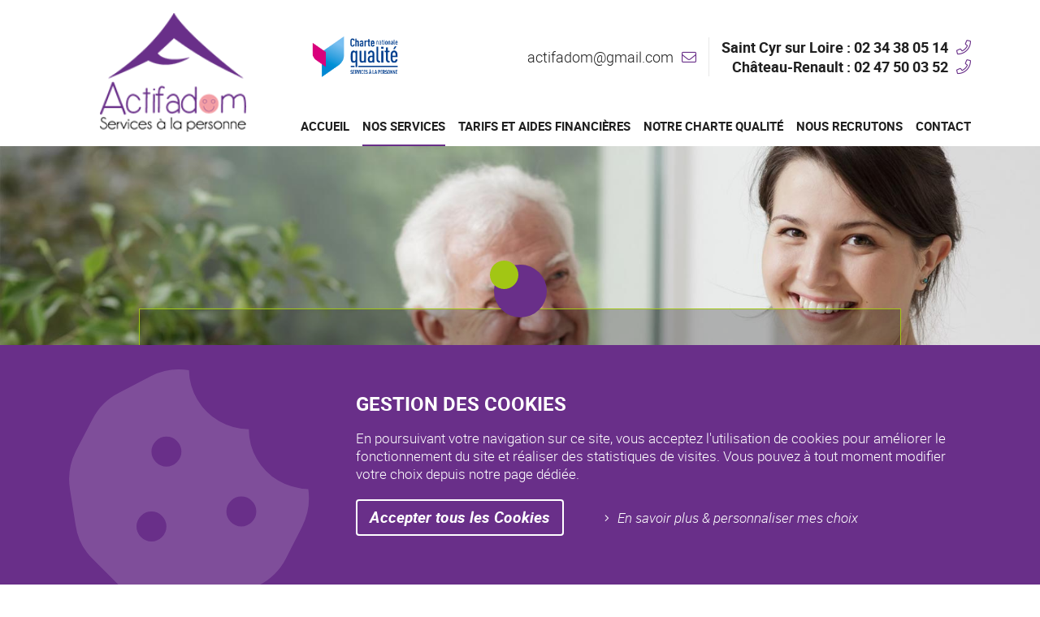

--- FILE ---
content_type: text/html; charset=UTF-8
request_url: https://www.actifadom.fr/nos_services.html
body_size: 8060
content:
<!DOCTYPE html>
<html lang="fr">

    <head><link rel="icon" type="image/png" href="assets/img/common/favicon.png?t=1761553017">        
        
        <title>Aide à domicile 37 : ménage, maintien à domicile, gardiennage Indre et Loire 37</title><meta name="description" content="Découvrez les services d'Actifadom en Indre-et-Loire (37) : aide à domicile, maintien à domicile, ménage, gardiennage, garde d'enfant... | Devis gratuit" /><meta name="csrf-token" content="03acba5f30759f881010c740cca25cde">
        
        
        <meta http-equiv="Content-Type" content="text/html; charset=UTF-8">
        <meta http-equiv='X-UA-Compatible' content='IE=edge,chrome=1'>
        <meta name="viewport" content="width=device-width, initial-scale=1.0">
        <meta name="google-site-verification" content="t9nZh9M1ePI5oued7SPAIlPNZ6GgtPbxPKNif18ZfXg" />
        <script type="application/ld+json">
{
  "@context": {
    "@vocab": "http://schema.org/"
  },
  "@graph": [
    {
      "@id": "https://www.actifadom.fr/",
      "@type": "Organization",
      "name": "Actifadom",
    "url" : "https://www.actifadom.fr/",
      "areaServed":{
    "@type":"AdministrativeArea",
    "name" : "Saint-Cyr-sur-Loire, Château-Renault, Indre-et-Loire"
    },
    "logo" : "https://www.actifadom.fr/assets/img/common/logo.png?t=1761553017",
    "description": "Actifadom est une société spécialisée dans les services à la personne en Indre-et-Loire (37). Elle possède deux agences à Saint-Cyr-sur-Loire et Château-Renault. Parmi les services proposés : aide à domicile, ménage et repassage, aide au maintien domcile, aide aux tâches quotidiennes, mais aussi gardiennage, garde d'enfants... Toutes les prestations et tarifs sont disponibles sur le site internet d'Actifadom." 
    },
    
    {
      "@type": "LocalBusiness",
      "parentOrganization": {
          "name" : "Actifadom"
      },
               "name" : "Actifadom Saint-Cyr-sur-Loire",
               "image": "https://www.actifadom.fr/assets/img/common/logo.png?t=1761553017",
               "address": {
                    "@type" : "PostalAddress",
                    "streetAddress": "44 boulevard Charles de Gaulle",
                    "addressLocality": "Saint-Cyr-sur-Loire",
                    "addressRegion": "Indre-et-Loire",
                    "postalCode": "37540 ",
                    "telephone" : "+33234380514"
                    },
                  "geo": {
                  "@type": "GeoCoordinates",
                  "longitude": "0.677301",
                  "latitude": "47.410529"
              },
              "openingHours": [ "Mo-Tu-We-Th-Fr 10:00-12:00", "Mo-We-Th-Fr 14:00-17:00", "Tu 14:00-16:00" ],
              "contactPoint": {
                  "@type": "ContactPoint",
                  "telephone": "+33234380514",
                  "contactType": "Customer Service"
                   }
                },
 
    {
      "@type": "LocalBusiness",
      "parentOrganization": {
          "name" : "Actifadom"
      },
               "name" : "Actifadom Château-Renault",
               "image": "https://www.actifadom.fr/assets/img/common/logo.png?t=1761553017",
                "address": {
                    "@type" : "PostalAddress",
                    "streetAddress": "9 rue Chaptal",
                    "addressLocality": "Château-Renault",
                    "addressRegion": "Indre-et-Loire",
                    "postalCode": "37110",
                    "telephone" : "+33247500352"
                    },
                  "geo": {
                  "@type": "GeoCoordinates",
                  "longitude": "0.902406",
                  "latitude": "47.590597"
              },
                "openingHours": [ "Mo-Tu-We-Th-Fr 10:00-12:00", "Mo-We-Th-Fr 14:00-17:00", "Tu 14:00-16:00" ],
              "contactPoint": {
                  "@type": "ContactPoint",
                  "telephone": "+33247500352",
                  "contactType": "Customer Service"
                   }
          }
  ]
}
</script>
                
        
    
<link href="assets/vendor/fancybox/fancybox.min.css?t=1761553017" rel="stylesheet">
<link href="assets/vendor/slick/slick.min.css?t=1761553017" rel="stylesheet">


<link href="assets/odin/odin.css?t=1761553017" rel="stylesheet">


<link href="assets/css/style.min.css?t=1761553017" rel="stylesheet">


<link href="assets/css/update.css?t=1761553017" rel="stylesheet"><style></style></head><body id="nos_services"><div id="loaderIn">
    <div id="loaderIn_content">
        <div class="logo"><img src="assets/img/common/logo.png?t=1761553017" alt="Logo Actifadom" class="auto"></div>
        
        <div class="loading"><div><div></div></div></div>

        <p>CHARGEMENT</p>
        
    </div>
</div><header id="headerIn">
    <div id="headerUp">
        <div class="container">
            <div class="row jcc aic">
                <a href="." class="col-md-auto col-12 logo_up">
                    <img src="assets/img/common/logo.png?t=1761553017" alt="Logo Actifadom">
                </a>
                
                <div class="offset-xl-3 offset-2 col col-auto qualite">
                    <img src="assets/img/common/logo_charte_qualite.png?t=1761553017" alt="">
                </div>
                
                <div class="col-lg col-12 contact_up">
                    <div>
                        <a href="contact.html" data-faa="mail l mc"><span data-name="&#97;&#99;&#116;&#105;&#102;&#97;&#100;&#111;&#109;" data-domain="&#103;&#109;&#97;&#105;&#108;" data-tld="com" class="enccontact" ></span></a>
                    </div>
                    
                    <div>
                        <p><b>Saint Cyr sur Loire : <a href="tel:+33234380514" data-faa="tel l mc">02 34 38 05 14</a></b></p>
                        <p><b>Château-Renault : <a href="tel:+33247500352" data-faa="tel l mc">02 47 50 03 52</a></b></p>
                    </div>
                </div>
            </div>
        </div>
    </div>
    
    <div id="headerDw">
        <div class="container">
            <div class="row aic">                
                <div class="col col-auto contact_dw">
                    <div><a href="tel:+33234380514" data-fab="tel s nm"></a></div>
                    <div><a href="contact.html" data-fab="mail s nm"></a></div>
                </div>
                
                <a href="." class="col-xl-3 col-2 logo_dw"><div class="header_height">
                    <img src="assets/img/common/logo.png?t=1761553017" alt="Logo Actifadom">
                </div></a>
                
                <div class="col">
                    <nav data-actin="a,span">
                        <a href="." class="">
    <span>Accueil</span>
</a>

<a href="nos_services.html" class="active">
    <span>Nos Services</span>
</a>

<a href="tarifs_et_aides_financieres.html" class="">
    <span>Tarifs et Aides Financières</span>
</a>

<a href="notre_charte_qualite.html" class="">
    <span>Notre Charte Qualité</span>
</a>

<a href="nous_recrutons.html" class="">
    <span>Nous recrutons</span>
</a>

<a href="demande_de_prise_en_charge.html" class="">
    <span>Contact</span>
</a>
                        
                        <div class="actin"></div>
                    </nav>
                    
                    <a href="#" id="toggle-nav"><span><i></i><i></i><i></i></span></a>
                </div>
            </div>
        </div>
    </div>
</header>

<main id="p2">
    <section id="p2_banner" data-fsin="banner" data-bg="cover" data-header="">
        <div class="container jcc tac">
            <div class="inner">
                <p></p>
                <p><span class="lg">Une écoute et un accompagnement de qualité<span data-br="smmin"> </span>du lever au coucher du prestataire</span></p>
                            
                <div class="circles"></div>
            </div>
        </div>
    </section>

    <section id="p2_besoins" data-pad="md">
        <div class="container">
            <div data-htin="" class="mb-20" data-cm="20">
                <div data-line="sc"></div>
                <h2 class="sc">Découvrez des services</h2>
                <p class="mc mt-10" data-htin="sub">adaptés à vos besoins</p>
            </div>
            
            <div data-col="30">
                <div class="row sc2 jcc">
                    <div class="col-lg-6" data-animin="fadeInLeft">
                        <div data-cm="10">
                            <div class="content">
                                <button type="button" data-toggle="besoin-1|" class="active"><img src="assets/img/p1/2_accompagnement_pct_1.png?t=1761553017" alt="">Accompagnement et aide dans les actes essentiels de la vie quotidienne et sociale</button>
                                <div data-toggled="besoin-1">
                                    <ul>
                                        <li data-fab="check sc l">Aide à la toilette</li>
                                        <li data-fab="check sc l">L’aide au lever et au coucher</li>
                                        <li data-fab="check sc l">L’aide à l’habillage et au déshabillage</li>
                                        <li data-fab="check sc l">L’aide à la préparation et à la prise de repas</li>
                                        <li data-fab="check sc l">L'aide au ménage</li>
                                        <li data-fab="check sc l">L’aide à la mobilité et au transport</li>
                                        <li data-fab="check sc l">L’aide aux courses</li>
                                        <li data-fab="check sc l">Promenades et activités diverses</li>
                                        <li data-fab="check sc l">Entretien du linge</li>
                                    </ul>
                                </div>
                            </div>
                            
                            <div class="content">
                                <button type="button" data-toggle="besoin-2|"><img src="assets/img/p1/2_accompagnement_pct_2.png?t=1761553017" alt="">Prestations de qualité de vie</button>
                                <div data-toggled="besoin-2">
                                    <ul>
                                        <li data-fab="check sc l">Le grand ménage</li>
                                        <li data-fab="check sc l">Les soins et promenades d’animaux domestiques</li>
                                        <li data-fab="check sc l">Le gardiennage de maisons</li>
                                        <li data-fab="check sc l">L’assistance aux démarches administratives</li>
                                        <li data-fab="check sc l">L’entretien du linge (lavage et repassage)</li>
                                        <li data-fab="check sc l">Possibilité d’étudier toute demande plus spécifique ou ponctuelle</li>
                                    </ul>
                                </div>
                            </div>
                            
                            <div class="content">
                                <button type="button" data-toggle="besoin-3|"><img src="assets/img/p1/2_accompagnement_pct_3.png?t=1761553017" alt="">Prestations familles</button>
                                <div data-toggled="besoin-3">
                                    <ul>
                                        <li data-fab="check sc l">Garde d’enfants y compris les enfants de moins de trois ans</li>
                                        <li data-fab="check sc l">Nous pouvons réaliser des prestations sur-mesure sur simple demande.</li>
                                    </ul>
                                </div>
                            </div>
                        </div>
                    </div>
                    <div class="col-lg-5 col-md-8 col-sm-10" data-animin="fadeInRight">
                        <div class="img">
                            <img src="assets/img/p2/4_besoins_img.jpg?t=1761553017" alt="4_besoins_img">
                        </div>
                    </div>
                </div>
            </div>
        </div>
    </section>
    
    <section id="p2_services" data-pad="md">
        <div class="container">
            <div data-col="30" data-center="lg">
                <div class="row sc2 fwr jcc aic">
                    <div class="col-lg col-md-8 col-sm-10" data-animin="fadeInLeft">
                        <div class="img"><img src="assets/img/p2/2_services_img.jpg?t=1761553017" alt="2_services_img"></div>
                    </div>
                    <div class="offset-xl-1 col-lg-6" data-animin="fadeInRight">
                        <div data-cm="15">
                            <div data-htin="" class="mb-20" data-cm="20">
                                <div data-line="sc"></div>
                                <h2 class="sc">Aide à domicile</h2>
                                <p class="mc mt-10" data-htin="sub">Des services personnalisés en continue</p>
                            </div>
                            
                            <p>Actifadom, entreprise d'aide à domicile en Indre-et-Loire (37), est spécialisée dans les services de maintien à domicile et intervient ainsi auprès d'une clientèle fragilisée. La société propose, en mode prestataire, des services personnalisés pour le maintien à domicile.</p> 
                            <p>Nous vous apportons également des conseils pour l'adaptation du domicile, liés aux contraintes de l'âge et de la dépendance.</p>
                            <p>L'entreprise accompagne également les personnes en manque de temps ou de disponibilités pour réaliser des tâches diverses : ménage à domcile, repassage, aide à l'entretien du linge, promenades d'animaux...</p>
                            <p>Notre équipe, sépcialiste de l'aide à domicile en Indre-et-Loire (37), vous acommpagne pour la préparation de votre dossier de financement (APA, PCH, mutuelles, caisses de retraite...)</p>
                            
                            <div data-cm="5">
                                <p class="sc"><b>Saint Cyr sur Loire : <a href="tel:+33234380514">02 34 38 05 14</a></b></p>
                                <p class="sc"><b>Château-Renault : <a href="tel:+33247500352">02 47 50 03 52</a></b></p>
                            </div>
                            
                            <div data-btin="mb" class="mt-30"><a href="contact.html"><span>Contactez-nous</span></a></div>
                        </div>
                    </div>
                </div>
            </div>
        </div>
    </section>
    
    <section id="p2_reduction" data-shadow="top 30 ext / bottom 30 ext">
        <div class="list" data-fi="mc">
            <ul>
                <li data-fab="check sc l">Un service actif et réactif 7j/7 et 24h/24</li>
                <li data-fab="check sc l">50% de réduction ou de crédit d'impôt sous conditions</li>
                <li data-fab="check sc l">Un tarif sans surprise après acceptation du devis.</li>
                
                <li class="logos">
                    <span><img src="assets/img/p2/3_reduction_logo_1.png?t=1761553017" alt="3_reduction_logo_1"></span>
                    <span><img src="assets/img/p2/3_reduction_logo_2.png?t=1761553017" alt="3_reduction_logo_2"></span>
                    <span><img src="assets/img/p2/3_reduction_logo_3.png?t=1761553017" alt="3_reduction_logo_3"></span>
                </li>
            </ul>
        </div>
        
        <div class="container" data-pad="md">
            <div class="row sc1 jce">
                <div class="col-lg-6" data-animin="fadeIn">
                    <img src="assets/img/p2/3_reduction_img.png?t=1761553017" alt="" class="auto">
                </div>
            </div>
        </div>
    </section>
</main><footer id="footerIn">
    <h1>Entreprise de service d'aide à domicile en Indre et Loire (37) à Château-Renault et St-Cyr-sur-Loire : ménage, maintien à domicile, garde d'enfant</h1>
    
    <div id="footerIn_datas">
        <div class="footerIn_container container tac">
            
            <div data-col="30" data-center="md">
                <div class="row sb2">
                    <div class="col-lg">
                        <p>1 Allée Louis Yannick Baillargeaux</p>
                        <p></p>
                        <p>37540 <span class="up">Saint Cyr sur Loire</span></p>
                        
                        <div class="footerIn_separator"></div>
                        
                        <p><a href="tel:+33234380514" data-fab="tel l qc">02 34 38 05 14</a></p>
                        
                        <div class="footerIn_separator"></div>
                        
                        <p><a href="contact.html" data-fab="mail l qc"><span data-name="&#97;&#99;&#116;&#105;&#102;&#97;&#100;&#111;&#109;" data-domain="&#103;&#109;&#97;&#105;&#108;" data-tld="com" class="enccontact" ></span></a></p>
                        
                        <div class="footerIn_separator"></div>

                        
                        <p><b class="sc up">Horaires d'ouverture du bureau</b></p>
                        <p>Du lundi eu vendredi : 10 h - 12 h et 14 h - 17 h<br/>Le mardi : 10 h - 12 h et 14 h - 16 h<br/>Les bénéficiaires disposent d'un service d'astreinte pour les situations d'urgence.</p>
                        
                        
                        <div class="footerIn_separator"></div>
                        <div class="footerIn_separator"></div>
                        
                        <div data-btin="sb"><button type="button" class="footerIn_map_toggle"><span>Voir la carte</span><iframe src="https://www.google.com/maps/embed?pb=!1m18!1m12!1m3!1d2700.073013682745!2d0.6773043!3d47.41051699999999!2m3!1f0!2f0!3f0!3m2!1i1024!2i768!4f13.1!3m3!1m2!1s0x47fcd50afdcb726b%3A0xa64b20ea22941554!2sActifadom!5e0!3m2!1sfr!2sfr!4v1544457142783" width="600" height="450" frameborder="0" style="border:0" allowfullscreen></iframe></button></div>
                    </div>
                    
                    <div class="col">
                        <div class="logo">
                            <img src="assets/img/common/logo_footer.png?t=1761553017" alt="Logo Actifadom" class="auto">
                        </div>
                    </div>
                    
                    <div class="col-lg">
                        <p>18 Place Jean Jaurès</p>
                        <p></p>
                        <p>37110 <span class="up">Château-Renault</span></p>
                        
                        <div class="footerIn_separator"></div>
                        
                        <p><a href="tel:+33247500352" data-fab="tel l qc">02 47 50 03 52</a></p>
                        
                        <div class="footerIn_separator"></div>
                        
                        <p><a href="contact.html" data-fab="mail l qc"><span data-name="&#97;&#99;&#116;&#105;&#102;&#97;&#100;&#111;&#109;" data-domain="&#103;&#109;&#97;&#105;&#108;" data-tld="com" class="enccontact" ></span></a></p>
                        
                        <div class="footerIn_separator"></div>
                        
                        
                        <p><b class="sc up">Horaires d'ouverture du bureau</b></p>
                        <p>Du lundi au vendredi : 10 h - 12 h et 14 h - 17 h<br/>Le mardi : 10 h - 12 h et&nbsp; 14h - 16 h<br/>Les bénéficiaires disposent d'un service d'astreinte pour les situations d'urgence.</p>
                        
                        
                        <div class="footerIn_separator"></div>
                        <div class="footerIn_separator"></div>
                        
                        <div data-btin="sb"><button type="button" class="footerIn_map_toggle"><span>Voir la carte</span><iframe src="https://www.google.com/maps/embed?pb=!1m18!1m12!1m3!1d2690.8292692209675!2d0.9002172159184999!3d47.590562797078455!2m3!1f0!2f0!3f0!3m2!1i1024!2i768!4f13.1!3m3!1m2!1s0x47e330b19d4d2c6b%3A0xae31b8dda0ba8fb4!2s9+Rue+Chaptal%2C+37110+Ch%C3%A2teau-Renault!5e0!3m2!1sfr!2sfr!4v1544515792550" width="600" height="450" frameborder="0" style="border:0" allowfullscreen></iframe></button></div>
                    </div>
                </div>
            </div>
        </div>
        
        <div class="footerIn_map">
            <iframe src="https://www.google.com/maps/embed?pb=!1m18!1m12!1m3!1d2700.073013682745!2d0.6773043!3d47.41051699999999!2m3!1f0!2f0!3f0!3m2!1i1024!2i768!4f13.1!3m3!1m2!1s0x47fcd50afdcb726b%3A0xa64b20ea22941554!2sActifadom!5e0!3m2!1sfr!2sfr!4v1544457142783" width="600" height="450" frameborder="0" style="border:0" allowfullscreen></iframe>
            
            <div class="footerIn_map_overlay"></div>
            <div class="footerIn_google_back"><a href="#" class="footerIn_map_toggle">Fermer le plan</a></div>
            
        </div>
    </div>
    
    <div id="footerIn_nav">        
        <div class="container">
            <nav data-actin="a,span">                
    
                <a href="mentions_legales.html" class=""><span>Mentions Légales</span></a>
                <a href="conditions_generales_d_utilisation.html" class=""><span>Conditions Générales d'Utilisation</span></a>
                
                <div id="footerIn_nav_wrap"></div>
                
                <a href="politique_de_confidentialite.html" class=""><span>Politique de confidentialité</span></a>
                <a href="gestion_des_cookies.html" class=""><span>Gestion des cookies</span></a>
                <a href="annuaires.html" class=""><span>Annuaires</span></a>
                
                <div class="actin target"></div>
            </nav>
        </div>
    </div>
    
    <div id="footerIn_inleed">
        <a href="http://www.in-leed.com/" target="_blank" rel="nofollow"><svg id="inleed_logo" xmlns="http://www.w3.org/2000/svg" xmlns:xlink="http://www.w3.org/1999/xlink" viewBox="0 0 6906.1 2405.6">
	<g>
		<circle class="in" cx="118.5" cy="407.5" r="118.5"/>
		<path class="in" d="M236.9,715.2C236.8,650,183.8,597,118.5,597S0.1,650,0,715.2l0,0v285.3l0,0v643.8l0,0 c0.1,65.2,53.1,118.6,118.5,118.6c65.3,0,118.3-52.7,118.4-118.6l0,0v-0.4h0.1h-0.1V1071h0.1L236.9,715.2L236.9,715.2z"/>
	</g>
	<path class="in" d="M2366.2,1349c0,182.9-129.4,104.8-129.4,104.8L966,668c0,0-165.2-106.5-303.9-30.1 c-138.5,76.3-131.5,225.6-131.5,225.6v213.7v567l0,0c0,65.1,53.2,118.5,118.6,118.5c65.2,0,118.3-52.8,118.4-118.5l0,0v-0.4l0,0 l0,0v-477.4l0.3-142.7c0-183.1,129.3-104.5,129.3-104.5L2168,1704.7c0,0,165.1,106.3,303.7,30.2 c138.7-76.4,131.5-225.6,131.5-225.6v-227.1v-567l0,0C2603.3,650,2550.3,597,2485,597c-65.5,0-118.5,53-118.5,118.2l0,0v0.1v0.1 l0,0v477.8L2366.2,1349z"/>
	<g>
		<rect x="2843.2" class="leed" width="102.4" height="1713.8"/>
		<path class="leed" d="M5500.6,1510.6c-25.4,34.3-52.6,64.5-81.3,89.6c-52.5,46.4-113.3,81.7-179.3,106.2 c-65.6,23.9-142.4,36.2-226.2,36.2c-185.4,0-332.2-58.4-436.3-173.3C4472.8,1453.8,4420,1320.9,4420,1175 c0-137.4,44.6-261.4,133.6-368.9c111.4-136.3,263.8-205.3,452.1-205.3c193.8,0,350.8,70.8,466,210.4 c78.2,93.9,114.6,190.1,120.1,307.4h-1059l-1.4,65.2c2.8,135.4,49.4,248.6,138.1,336c89.4,87.6,200.8,131.7,331.2,131.7 c62.7,0,124.5-10.4,184-31.2c59.4-20.6,110.4-48.8,152.2-83.3c22.9-18.8,46.3-43.8,70.8-74.5L5500.6,1510.6z M5463.6,1017.5 c-20.5-64.2-48.5-117.5-83-158.7c-40.8-48.6-95.5-88.3-162.3-117.9c-66.6-29.7-137.7-44.5-210.6-44.5 c-121.8,0-227.1,37.7-314.6,112.1c-57.2,48.4-102.2,119-134.5,210.2L5463.6,1017.5z"/>
		<path class="leed" d="M4221.3,1510.6c-25.3,34.3-52.2,64.5-81.3,89.6c-52.4,46.4-113.1,81.7-179.1,106.2 c-65.8,23.9-142.4,36.2-226.2,36.2c-185.4,0-332.4-58.4-436.4-173.3c-104.8-115.5-158.1-248.4-158.1-394.3 c0-137.4,45.2-261.4,133.7-368.9c112-136.3,264-205.3,452-205.3c193.8,0,350.8,70.8,466.1,210.4 c78.2,93.9,114.6,190.1,120,307.4H3253.5l-1.2,65.2c3,135.4,49.4,248.6,138.2,336c88.9,87.6,200.3,131.7,331.1,131.7 c62.6,0,124.4-10.4,183.5-31.2c59.5-20.6,110.6-48.8,152.7-83.3c22.6-18.8,46.2-43.8,70.6-74.5L4221.3,1510.6z M4184.5,1017.5 c-20.5-64.2-48.7-117.5-83-158.7c-41-48.6-95.5-88.3-162.5-117.9c-66.4-29.7-137.5-44.5-210.5-44.5 c-121.7,0-227.3,37.7-314.6,112.1c-57.3,48.4-102.3,119-134.3,210.2L4184.5,1017.5z"/>
		<path class="leed" d="M6310.4,1742.6c-158.6,0-295.9-56.3-408.2-167.1c-112.5-110.7-169.4-248-169.4-407.1 c0-155.7,57.5-290.7,171.1-401.3c113.4-110.7,251.5-166.7,410.8-166.7c91.8,0,176.2,18.8,250.2,56.5 c74.6,37.5,140.8,95,197.2,170.6l40.1,53.7V0h103.9v1713.8h-103.9v-232l-39.6,46.1c-60.4,71.2-129.7,125.8-204.9,160.9 C6482.9,1724.5,6399.5,1742.6,6310.4,1742.6z M6314.9,697.5c-85.4,0-164.8,21-236.9,62.5c-72.3,41.3-130.3,100.2-172.9,175.1 c-42.8,74.6-64.2,154.7-64.2,237.9c0,82.7,21.7,162.8,64.6,238c43,75.8,101.4,135.2,173.6,177.1 c72.7,42.5,151.6,63.6,234.8,63.6c83.6,0,163.7-21.1,238.9-62.7c74.8-41.6,133.4-99,174-170.5c40.1-71.1,60.7-152.2,60.7-241.5 c0-135.4-46.1-250.4-136.3-341.7C6560.4,743.8,6447.4,697.5,6314.9,697.5z"/>
	</g>
	<g>
		<path class="leed" d="M2844.1,2092.1h17.8c2.1,0,3.7,0.4,5,1.6c1.4,1.6,2.4,2.5,3.1,4.5l105.6,256.9c1.1,3.2,2.4,6.7,3.5,10.4 c1.2,3.5,2.2,7.2,3.2,10.9c0.8-3.7,1.8-7.4,2.9-10.9c1-3.5,2.2-7,3.5-10.4l105.5-256.9c0.6-1.9,1.6-2.7,3.1-4.3 c1.5-1.2,3.2-1.8,5.3-1.8h17.5l-128,310h-19.9L2844.1,2092.1z"/>
		<path class="leed" d="M3199.3,2402.1h-22.6v-310h22.6V2402.1z"/>
		<path class="leed" d="M3446.6,2129.7c-1.3,2.2-3.2,3.8-5.7,3.8c-1.9,0-4.3-1.8-7.3-4c-3-2.8-7.1-6-12.2-9.2 c-5.1-3.2-11.6-6.2-19.1-9.3c-7.7-2.4-17.1-4.1-28.4-4.1s-21.2,1.9-29.7,5c-8.5,3-15.7,7.3-21.5,13.2c-5.7,5.7-10,12-13.1,19.1 c-2.9,7.2-4.4,14.6-4.4,22.9c0,10.4,2.3,18.9,6.7,26.2c4.4,6.8,10.3,12.7,17.6,17.4c7.3,5.2,15.5,9.1,24.9,12.3 c9.2,3.1,18.8,6.4,28.5,10.2c9.9,2.7,19.4,6.4,28.6,10.4c9.3,3.9,17.6,8.8,24.9,14.6c7.3,5.9,13.2,13,17.6,21.6 c4.4,8.6,6.7,18.8,6.7,31.9c0,13-2.2,25.1-6.7,36.3c-4.5,11.4-11,21.3-19.4,30.1c-8.5,8.6-18.8,15-31.1,20.1 c-12.3,4.9-26.3,7.1-42.1,7.1c-20.4,0-38-3.6-52.8-10.6c-14.8-7-27.6-17.2-38.8-29.9l6.2-9.8c1.7-2.1,3.8-3.1,6.1-3.1 c1.4,0,3,1,5.2,2.5c2,1.8,4.5,3.8,7.4,6.2c2.9,2.6,6.4,5.7,10.5,8.2c4.1,3,8.8,6.2,14.3,8.4c5.4,2.4,11.6,4.7,18.6,6.3 c7,1.9,15,2.4,23.9,2.4c12.3,0,23.2-2.1,32.8-5.7c9.6-3.7,17.8-8.8,24.5-15.2c6.6-6.2,11.6-14.3,15.2-22.9 c3.5-9,5.2-18.3,5.2-28.3c0-10.6-2.1-19.7-6.6-27.1c-4.5-7-10.4-13-17.7-18.1c-7.4-4.7-15.6-8.8-24.9-11.7 c-9.3-3-18.8-6.2-28.6-9.6c-9.8-2.9-19.4-6.2-28.7-10.4c-9.2-3.7-17.5-8.7-24.9-14.6c-7.3-6.1-13.1-13.3-17.6-22.3 c-4.5-8.9-6.7-19.7-6.7-33c0-10.4,2-20.5,5.9-30.2c3.9-9.9,9.8-18.5,17.4-25.4c7.6-7.5,16.9-13.4,28.1-18.1 c11.2-4.5,23.9-6.5,38.2-6.5c16.1,0,30.4,2.4,43.2,7.7c12.8,5.1,24.5,13,35.1,22.9L3446.6,2129.7z"/>
		<path class="leed" d="M3558.3,2402.1h-22.5v-310h22.5V2402.1z"/>
		<path class="leed" d="M3655.2,2402.1v-310h89.3c18.1,0,32.8,1.8,45.9,5.3c13.5,3.4,23.8,8.6,32.4,15.5c8.4,6.3,14.6,14.7,18.8,24.7 c4.2,9.8,6.2,20.9,6.2,33.3c0,8.2-1.6,16.1-4.5,23.3c-2.4,7.6-6.4,14.6-12.1,21.1c-5.6,6.2-12.1,12.1-19.9,16.9 c-7.4,4.8-16.3,8.1-26.6,10.8c24.3,3.4,43.2,11.6,56.2,24.2c13.2,12.5,19.5,29.2,19.5,49.5c0,13.2-2.1,25.1-6.8,35.4 c-4.9,10.4-11.5,19.2-20.3,27c-9,7-20,12.8-33,16.8c-12.9,3.8-27.5,5.9-43.8,5.9L3655.2,2402.1L3655.2,2402.1z M3677.6,2236.9 h67.1c14.5,0,26.5-1.9,36.6-5.6c10.3-3.7,18.6-8.4,25-14.6c6.2-6.2,10.9-12.8,14.4-20.4c3.2-7.3,4.7-15.3,4.7-23.1 c0-20.9-6.5-36.7-19.8-47.8c-13.1-10.6-33.6-16-61.1-16h-66.6v127.2L3677.6,2236.9L3677.6,2236.9z M3677.6,2253.5v130.6h77.7 c27.1,0,47.9-6.1,61.4-17.6c14.4-11.8,20.9-28.4,20.9-49.7c0-10.1-2.1-18.8-5.5-26.7c-3.9-7.6-9.5-14.5-16.2-19.6 c-7.1-5.8-15.6-10.1-26.1-12.7c-10.4-2.8-21.9-4.3-34.8-4.3H3677.6z"/>
		<path class="leed" d="M3960.1,2402.1h-22.7v-310h22.7V2402.1z"/>
		<path class="leed" d="M4079.2,2383h146.9v18.8h-169.3v-310.1h22.9L4079.2,2383L4079.2,2383z"/>
		<path class="leed" d="M4306.2,2402.1h-22.5v-310h22.5V2402.1z"/>
		<path class="leed" d="M4604.7,2092.1v18.8h-108.9v291h-22.7v-291h-109.6v-18.8H4604.7z"/>
		<path class="leed" d="M4847.8,2092.1v18.6h-163.1v125.4h135.7v18.7h-135.7v129.1h163.7l-0.6,18.8h-185.4v-310.2L4847.8,2092.1 L4847.8,2092.1z M4828.6,1998.7l-71.7,63.1c-1.4,1-2.7,2-4.1,2.1c-1.4,0.1-2.6,0.4-4.5,0.4h-14.6l56.2-60.4 c2.1-2.1,3.9-3.5,5.7-4.1c2.1-0.4,4.6-1.1,8.1-1.1H4828.6L4828.6,1998.7z"/>
		<path class="leed" d="M5306.7,2247c0,24-3.5,45.4-10.6,64.6c-7.1,18.8-17.4,35.2-30.3,48.4c-13,13.7-28.6,23.7-46.8,31.2 c-18.5,7.1-38.3,10.6-60.4,10.6h-113.2v-310.1h113.2c22.2,0,42,3.4,60.4,10.4c18.2,7.1,33.8,17.5,46.8,31.2 c12.9,13.6,22.9,29.7,30.3,48.5C5303.2,2201.7,5306.7,2223.1,5306.7,2247z M5283.6,2247c0-21.7-3-41-9-57.8 c-6-17-14.4-31.2-25.5-43c-10.9-11.5-23.9-20.7-39.3-27c-15.4-6.2-32.4-9.2-51.3-9.2h-90.1v273.3h90.2c18.8,0,35.4-2.8,51.2-9.2 c15-6.2,28-14.8,39.4-27.1c11-11.7,19.4-26.1,25.5-43C5280.8,2287.1,5283.6,2268.5,5283.6,2247z"/>
		<path class="leed" d="M5406.5,2402.1h-22.9v-310h22.9V2402.1z"/>
		<path class="leed" d="M5701.5,2396.9c-17.7,5.8-37.3,8.7-59.3,8.7c-24.3,0-46.6-3.7-66.1-11.3c-19.5-7.1-36.3-18.2-50.2-31.6 c-13.8-14.1-24.2-30.9-31.6-50c-7.1-19.5-10.7-41.2-10.7-65c0-24,3.6-45.7,10.5-65.2c7.2-19.2,17.9-35.8,31.2-50 c13.7-13.7,29.9-24.2,49-31.6c18.9-7.6,40.4-11.3,64.6-11.3c11.6,0,22.9,1,32.5,2.4c10.1,1.5,19.3,3.9,27.9,6.9 c8.5,2.9,16.7,6.8,23.7,11.5c7.4,4.7,14.6,10,21.9,15.6l-6.2,9.8c-2.1,3.7-5.5,4.3-9.5,2.3c-2.1-0.8-5.4-2.7-9.3-6.2 c-4.2-2.9-10-6.2-17-10.1c-7.1-3.6-16-6.7-26.8-9.6c-10.4-2.6-23.4-4.1-39-4.1c-19.9,0-38.4,2.8-54.6,9.7 c-16.3,6.2-30.3,15.7-41.6,27.6c-11.4,11.6-20.4,26.6-26.8,43.8c-6.2,17.2-9.4,36.4-9.4,58c0,21.5,2.9,41.2,9.4,58.8 c6.2,17.2,15.1,31.9,27.1,44c11.7,12,26.2,21.3,43.3,27.4c16.8,6.4,35.4,10.2,56.4,10.2c9.2,0,17.9-0.7,25.5-2.1 c7.7-1,15.1-2.3,22.6-4.9c6.8-2.1,14.2-5,20.7-8c6.3-3.3,13.3-6.3,20-10.4v-83.4h-59.6c-1.9,0-2.4-0.7-3.9-2 c-1.3-1.1-1.9-2.1-1.9-3.5V2261h85.4v110.4C5735.4,2382.5,5718.8,2391,5701.5,2396.9z"/>
		<path class="leed" d="M5853.1,2402.1h-22.6v-310h22.6V2402.1z"/>
		<path class="leed" d="M6151.7,2092.1v18.8h-108.8v291h-22.8v-291h-109.7v-18.8H6151.7z"/>
		<path class="leed" d="M6414.2,2402.1H6397c-2.1,0-3.7-0.6-5.1-1.8c-1.6-1-2.1-2.3-3.1-4.1l-36.3-90h-152.1l-36.2,90 c-0.8,1.8-1.9,2.9-3.1,4c-1.6,1.3-3.1,1.9-5.3,1.9h-17.4l126.8-310h22.8L6414.2,2402.1z M6206.7,2289.6h138.9l-63.1-156.2 c-2.1-5.7-4.2-11.3-6.2-18.8c-1.3,3.5-2.1,6.8-3.1,10.4c-1.2,2.7-2.1,6.2-2.8,8.6L6206.7,2289.6z"/>
		<path class="leed" d="M6493.6,2383h146.7v18.8H6471v-310.1h22.7V2383H6493.6z"/>
		<path class="leed" d="M6883.7,2092.1v18.6h-163.3v125.4h135.9v18.7h-135.9v129.1h163.7l-0.4,18.8h-185.9v-310.2L6883.7,2092.1 L6883.7,2092.1z"/>
	</g>
</svg></a>
    </div>
</footer>
<div data-include="cookies">
    <div class="container">
        <div class="cookies_icn"></div>
        
        <div class="cookies_inner">
            <div class="cookies_title">Gestion des Cookies</div>
            
            <div class="cookies_txt">En poursuivant votre navigation sur ce site, vous acceptez l'utilisation de cookies pour améliorer le fonctionnement du site et réaliser des statistiques de visites. Vous pouvez à tout moment modifier votre choix depuis notre page dédiée.</div>
            
            <div class="cookies_actions">
                <button type="button" class="cookies_toggle_allow">Accepter tous les Cookies</button>
                <a href="gestion_des_cookies.html">En savoir plus & personnaliser mes choix</a>
            </div>
        </div>
    </div>
</div>
<script src="assets/vendor/jquery/jquery-1.12.4.min.js?t=1761553017"></script>
<script src="assets/vendor/jquery/jquery-ui-1.12.1.min.js?t=1761553017"></script>
<script src="assets/vendor/jquery/jquery-ui-touch-punch-0.2.3.min.js?t=1761553017"></script>
<script src="assets/vendor/jquery/jquery-mobile-1.4.5.min.js?t=1761553017"></script>


<script src="assets/vendor/countTo/countTo.min.js?t=1761553017"></script>
<script src="assets/vendor/fancybox/fancybox.min.js?t=1761553017"></script>
<script src="assets/vendor/hoverdir/hoverdir.min.js?t=1761553017"></script>
<script src="assets/vendor/inview/inview.min.js?t=1761553017"></script>
<script src="assets/vendor/qrcode/qrcode-0.14.0.min.js?t=1761553017"></script>
<script src="assets/vendor/slick/slick.min.js?t=1761553017"></script>


<script src="assets/odin/odin.js?t=1761553017"></script>


<script src="assets/js/main.min.js?t=1761553017"></script>



<script type="text/javascript">siteName="Actifadom"; lang="FR";</script></body></htmL>

--- FILE ---
content_type: text/css
request_url: https://www.actifadom.fr/assets/odin/odin.css?t=1761553017
body_size: -2685
content:
/* Secured Email */
.mail_sec {
    unicode-bidi: bidi-override;
    direction: rtl;
}
@media screen {
    .enccontact:after {
        content: attr(data-name) "@" attr(data-domain) "." attr(data-tld);
        
        font-family: inherit !important;
        font-size: inherit !important; font-weight: inherit !important; font-style: inherit !important;
    }
}
/* -------------------------------------------------------------------- */


/* Print Iframes */
[id^=printFrame]{
    visibility: hidden; opacity: 0;
    position: absolute; z-index: -1;
    top: 0; left: 0;
}
/* -------------------------------------------------------------------- */

.pagination-button form, .pagination form{
    display: none;
}

/* Odin Form Validation */
.of_validation{
    visibility: hidden; opacity: 0;
    position: absolute; z-index: -1;
    bottom: 0; right: 0;
}
/* -------------------------------------------------------------------- */


--- FILE ---
content_type: text/css
request_url: https://www.actifadom.fr/assets/css/style.min.css?t=1761553017
body_size: 19328
content:
@font-face{font-family:'fontawesome_brands';src:url("../fonts/fontawesome/fa-brands-400.eot");src:url("../fonts/fontawesome/fa-brands-400.eot?#iefix") format("embedded-opentype"),url("../fonts/fontawesome/fa-brands-400.woff2") format("woff2"),url("../fonts/fontawesome/fa-brands-400.woff") format("woff"),url("../fonts/fontawesome/fa-brands-400.ttf") format("truetype"),url("../fonts/fontawesome/fa-brands-400.svg#fontawesome") format("svg");font-weight:400;font-style:normal}@font-face{font-family:'fontawesome_icons';src:url("../fonts/fontawesome/fa-light-300.eot");src:url("../fonts/fontawesome/fa-light-300.eot?#iefix") format("embedded-opentype"),url("../fonts/fontawesome/fa-light-300.woff2") format("woff2"),url("../fonts/fontawesome/fa-light-300.woff") format("woff"),url("../fonts/fontawesome/fa-light-300.ttf") format("truetype"),url("../fonts/fontawesome/fa-light-300.svg#fontawesome") format("svg");font-weight:300;font-style:normal}@font-face{font-family:'fontawesome_icons';src:url("../fonts/fontawesome/fa-regular-400.eot");src:url("../fonts/fontawesome/fa-regular-400.eot?#iefix") format("embedded-opentype"),url("../fonts/fontawesome/fa-regular-400.woff2") format("woff2"),url("../fonts/fontawesome/fa-regular-400.woff") format("woff"),url("../fonts/fontawesome/fa-regular-400.ttf") format("truetype"),url("../fonts/fontawesome/fa-regular-400.svg#fontawesome") format("svg");font-weight:400;font-style:normal}@font-face{font-family:'fontawesome_icons';src:url("../fonts/fontawesome/fa-solid-900.eot");src:url("../fonts/fontawesome/fa-solid-900.eot?#iefix") format("embedded-opentype"),url("../fonts/fontawesome/fa-solid-900.woff2") format("woff2"),url("../fonts/fontawesome/fa-solid-900.woff") format("woff"),url("../fonts/fontawesome/fa-solid-900.ttf") format("truetype"),url("../fonts/fontawesome/fa-solid-900.svg#fontawesome") format("svg");font-weight:900;font-style:normal}@font-face{font-family:'short_stack';src:url("../fonts/short_stack/ShortStack.eot");src:url("../fonts/short_stack/ShortStack.eot?#iefix") format("embedded-opentype"),url("../fonts/short_stack/ShortStack.woff2") format("woff2"),url("../fonts/short_stack/ShortStack.woff") format("woff"),url("../fonts/short_stack/ShortStack.ttf") format("truetype"),url("../fonts/short_stack/ShortStack.svg#ShortStack") format("svg");font-weight:normal;font-style:normal}@font-face{font-family:'roboto';src:url("../fonts/roboto/roboto-thin-webfont.eot");src:url("../fonts/roboto/roboto-thin-webfont.eot?#iefix") format("embedded-opentype"),url("../fonts/roboto/roboto-thin-webfont.woff2") format("woff2"),url("../fonts/roboto/roboto-thin-webfont.woff") format("woff"),url("../fonts/roboto/roboto-thin-webfont.ttf") format("truetype"),url("../fonts/roboto/roboto-thin-webfont.svg#robotothin") format("svg");font-weight:100;font-style:normal}@font-face{font-family:'roboto';src:url("../fonts/roboto/roboto-thinitalic-webfont.eot");src:url("../fonts/roboto/roboto-thinitalic-webfont.eot?#iefix") format("embedded-opentype"),url("../fonts/roboto/roboto-thinitalic-webfont.woff2") format("woff2"),url("../fonts/roboto/roboto-thinitalic-webfont.woff") format("woff"),url("../fonts/roboto/roboto-thinitalic-webfont.ttf") format("truetype"),url("../fonts/roboto/roboto-thinitalic-webfont.svg#robotothin_italic") format("svg");font-weight:100;font-style:italic}@font-face{font-family:'roboto';src:url("../fonts/roboto/roboto-light-webfont.eot");src:url("../fonts/roboto/roboto-light-webfont.eot?#iefix") format("embedded-opentype"),url("../fonts/roboto/roboto-light-webfont.woff2") format("woff2"),url("../fonts/roboto/roboto-light-webfont.woff") format("woff"),url("../fonts/roboto/roboto-light-webfont.ttf") format("truetype"),url("../fonts/roboto/roboto-light-webfont.svg#robotolight") format("svg");font-weight:300;font-style:normal}@font-face{font-family:'roboto';src:url("../fonts/roboto/roboto-lightitalic-webfont.eot");src:url("../fonts/roboto/roboto-lightitalic-webfont.eot?#iefix") format("embedded-opentype"),url("../fonts/roboto/roboto-lightitalic-webfont.woff2") format("woff2"),url("../fonts/roboto/roboto-lightitalic-webfont.woff") format("woff"),url("../fonts/roboto/roboto-lightitalic-webfont.ttf") format("truetype"),url("../fonts/roboto/roboto-lightitalic-webfont.svg#robotolight_italic") format("svg");font-weight:300;font-style:italic}@font-face{font-family:'roboto';src:url("../fonts/roboto/roboto-regular-webfont.eot");src:url("../fonts/roboto/roboto-regular-webfont.eot?#iefix") format("embedded-opentype"),url("../fonts/roboto/roboto-regular-webfont.woff2") format("woff2"),url("../fonts/roboto/roboto-regular-webfont.woff") format("woff"),url("../fonts/roboto/roboto-regular-webfont.ttf") format("truetype"),url("../fonts/roboto/roboto-regular-webfont.svg#robotoregular") format("svg");font-weight:400;font-style:normal}@font-face{font-family:'roboto';src:url("../fonts/roboto/roboto-italic-webfont.eot");src:url("../fonts/roboto/roboto-italic-webfont.eot?#iefix") format("embedded-opentype"),url("../fonts/roboto/roboto-italic-webfont.woff2") format("woff2"),url("../fonts/roboto/roboto-italic-webfont.woff") format("woff"),url("../fonts/roboto/roboto-italic-webfont.ttf") format("truetype"),url("../fonts/roboto/roboto-italic-webfont.svg#robotoitalic") format("svg");font-weight:400;font-style:italic}@font-face{font-family:'roboto';src:url("../fonts/roboto/roboto-medium-webfont.eot");src:url("../fonts/roboto/roboto-medium-webfont.eot?#iefix") format("embedded-opentype"),url("../fonts/roboto/roboto-medium-webfont.woff2") format("woff2"),url("../fonts/roboto/roboto-medium-webfont.woff") format("woff"),url("../fonts/roboto/roboto-medium-webfont.ttf") format("truetype"),url("../fonts/roboto/roboto-medium-webfont.svg#robotomedium") format("svg");font-weight:500;font-style:normal}@font-face{font-family:'roboto';src:url("../fonts/roboto/roboto-mediumitalic-webfont.eot");src:url("../fonts/roboto/roboto-mediumitalic-webfont.eot?#iefix") format("embedded-opentype"),url("../fonts/roboto/roboto-mediumitalic-webfont.woff2") format("woff2"),url("../fonts/roboto/roboto-mediumitalic-webfont.woff") format("woff"),url("../fonts/roboto/roboto-mediumitalic-webfont.ttf") format("truetype"),url("../fonts/roboto/roboto-mediumitalic-webfont.svg#robotomedium_italic") format("svg");font-weight:500;font-style:italic}@font-face{font-family:'roboto';src:url("../fonts/roboto/roboto-bold-webfont.eot");src:url("../fonts/roboto/roboto-bold-webfont.eot?#iefix") format("embedded-opentype"),url("../fonts/roboto/roboto-bold-webfont.woff2") format("woff2"),url("../fonts/roboto/roboto-bold-webfont.woff") format("woff"),url("../fonts/roboto/roboto-bold-webfont.ttf") format("truetype"),url("../fonts/roboto/roboto-bold-webfont.svg#robotobold") format("svg");font-weight:700;font-style:normal}@font-face{font-family:'roboto';src:url("../fonts/roboto/roboto-bolditalic-webfont.eot");src:url("../fonts/roboto/roboto-bolditalic-webfont.eot?#iefix") format("embedded-opentype"),url("../fonts/roboto/roboto-bolditalic-webfont.woff2") format("woff2"),url("../fonts/roboto/roboto-bolditalic-webfont.woff") format("woff"),url("../fonts/roboto/roboto-bolditalic-webfont.ttf") format("truetype"),url("../fonts/roboto/roboto-bolditalic-webfont.svg#robotobold_italic") format("svg");font-weight:700;font-style:italic}@font-face{font-family:'roboto';src:url("../fonts/roboto/roboto-black-webfont.eot");src:url("../fonts/roboto/roboto-black-webfont.eot?#iefix") format("embedded-opentype"),url("../fonts/roboto/roboto-black-webfont.woff2") format("woff2"),url("../fonts/roboto/roboto-black-webfont.woff") format("woff"),url("../fonts/roboto/roboto-black-webfont.ttf") format("truetype"),url("../fonts/roboto/roboto-black-webfont.svg#robotoblack") format("svg");font-weight:900;font-style:normal}@font-face{font-family:'roboto';src:url("../fonts/roboto/roboto-blackitalic-webfont.eot");src:url("../fonts/roboto/roboto-blackitalic-webfont.eot?#iefix") format("embedded-opentype"),url("../fonts/roboto/roboto-blackitalic-webfont.woff2") format("woff2"),url("../fonts/roboto/roboto-blackitalic-webfont.woff") format("woff"),url("../fonts/roboto/roboto-blackitalic-webfont.ttf") format("truetype"),url("../fonts/roboto/roboto-blackitalic-webfont.svg#robotoblack_italic") format("svg");font-weight:900;font-style:italic}*,*:before,*:after{margin:0;padding:0;border:0;outline:0;min-width:0;min-height:0;box-sizing:border-box;vertical-align:baseline;position:relative;z-index:5}*:before,*:after{font-family:"fontawesome_icons"}* ::-moz-selection,* ::-moz-selection{color:#fff;background-color:#000}* ::selection,* ::-moz-selection{color:#fff;background-color:#000}@-ms-viewport{width:device-width}html{font-size:17px;-ms-overflow-style:auto;width:100vw;overflow-x:hidden}body{font-family:"roboto";font-size:1rem;font-weight:300;line-height:1.35;-webkit-font-smoothing:subpixel-antialiased;background-color:#fff;color:#202020;width:100vw;overflow-x:hidden}article,aside,details,figcaption,figure,footer,header,hgroup,main,menu,nav,section,summary{display:block}header,main,footer{width:100vw}#loaderIn{z-index:50}header{z-index:40}main{z-index:20}footer{z-index:30}hr{min-height:1px;background:#000}img{display:block;max-width:100%;max-height:100%;border-style:none}b,strong{font-weight:600}ul,ol{list-style:none}ul li,ol li{display:block}a,button{font:inherit;color:inherit;text-transform:inherit;cursor:pointer;-webkit-tap-highlight-color:rgba(0,0,0,0)}a{text-decoration:none}button{background:none;cursor:pointer;text-align:inherit}input,textarea{background:none;border-radius:0;font-family:inherit;font-size:1rem;line-height:1.15;-webkit-appearance:none}input{overflow:visible}textarea{overflow:auto}table{border-collapse:collapse;border-spacing:0}blockquote,q{quotes:none}blockquote:before,blockquote:after,q:before,q:after{content:"";content:none}i,cite{font-style:inherit;font-weight:inherit}sub,sup{font-size:.65em;line-height:0;vertical-align:baseline}sub{bottom:-.25em}sup{top:-.5em}template,[hidden]{display:none}[data-os="windows"] ::-webkit-scrollbar{width:8px}[data-os="windows"] ::-webkit-scrollbar-track{background:transparent}[data-os="windows"] ::-webkit-scrollbar-thumb{background:rgba(0,0,0,0.5);border:1px solid rgba(153,153,153,0.3);border-radius:4px}[data-os="windows"] ::-webkit-scrollbar-thumb:hover{background:rgba(0,0,0,0.75)}.m-5{margin-top:5px;margin-bottom:5px}.mt-5{margin-top:5px}.mb-5{margin-bottom:5px}.m-10{margin-top:10px;margin-bottom:10px}.mt-10{margin-top:10px}.mb-10{margin-bottom:10px}.m-15{margin-top:15px;margin-bottom:15px}.mt-15{margin-top:15px}.mb-15{margin-bottom:15px}.m-20{margin-top:20px;margin-bottom:20px}.mt-20{margin-top:20px}.mb-20{margin-bottom:20px}.m-30{margin-top:30px;margin-bottom:30px}.mt-30{margin-top:30px}.mb-30{margin-bottom:30px}.bg{color:#fff}.bgx,.bgx ~ *{color:#fff}.de{color:#202020}.dex,.dex ~ *{color:#202020}.mc{color:#692f89}.mcx,.mcx ~ *{color:#692f89}.sc{color:#a2c614}.scx,.scx ~ *{color:#a2c614}.tc{color:#e5d5ee}.tcx,.tcx ~ *{color:#e5d5ee}.qc{color:#dbe9a4}.qcx,.qcx ~ *{color:#dbe9a4}.fc{color:#000}.fcx,.fcx ~ *{color:#000}.xc{color:#000}.xcx,.xcx ~ *{color:#000}.bl{color:#000}.blx,.blx ~ *{color:#000}.wh{color:#fff}.whx,.whx ~ *{color:#fff}.tr{color:rgba(0,0,0,0)}.trx,.trx ~ *{color:rgba(0,0,0,0)}.ic{font-family:"fontawesome_icons"}.icx,.icx ~ *{font-family:"fontawesome_icons"}.br{font-family:"fontawesome_brands"}.brx,.brx ~ *{font-family:"fontawesome_brands"}.ti{font-family:"short_stack"}.tix,.tix ~ *{font-family:"short_stack"}.tx{font-family:"roboto"}.txx,.txx ~ *{font-family:"roboto"}.td{font-family:"sans-serif"}.tdx,.tdx ~ *{font-family:"sans-serif"}.sz{font-size:1rem}.rg{font-weight:300}.bd{font-weight:600}.it{font-style:italic}.up{text-transform:uppercase}.lh{font-weight:1.35}.nw{white-space:nowrap}.tal{text-align:left}.talx,.talx ~ *{text-align:left}.tar{text-align:right}.tarx,.tarx ~ *{text-align:right}.tac{text-align:center}.tacx,.tacx ~ *{text-align:center}.taj{text-align:justify}.tajx,.tajx ~ *{text-align:justify}.tajc{text-align:justify;text-align-last:center}.tajr{text-align:justify;text-align-last:right}.jcs{-webkit-box-pack:start;-webkit-justify-content:flex-start;justify-content:flex-start}.jce{-webkit-box-pack:end;-webkit-justify-content:flex-end;justify-content:flex-end}.jcc{-webkit-box-pack:center;-webkit-justify-content:center;justify-content:center}.jcb{-webkit-box-pack:justify;-webkit-justify-content:space-between;justify-content:space-between}.jca{-webkit-justify-content:space-around;justify-content:space-around}.ais{-webkit-box-align:start;-webkit-align-items:flex-start;align-items:flex-start}.aie{-webkit-box-align:end;-webkit-align-items:flex-end;align-items:flex-end}.aic{-webkit-box-align:center;-webkit-align-items:center;align-items:center}.aib{-webkit-box-align:baseline;-webkit-align-items:baseline;align-items:baseline}.aih{-webkit-box-align:stretch;-webkit-align-items:stretch;align-items:stretch}.fs50{font-size:.5em}.fs75{font-size:.75em}.fs100{font-size:1em}.fs125{font-size:1.25em}.fs150{font-size:1.5em}.fs175{font-size:1.75em}.fs200{font-size:2em}.fw100{font-weight:100}.fw200{font-weight:200}.fw300{font-weight:300}.fw400{font-weight:400}.fw500{font-weight:500}.fw600{font-weight:600}.fw700{font-weight:700}.fw800{font-weight:800}.fw900{font-weight:900}.w100{width:100%}.txel{overflow:hidden;white-space:nowrap;text-overflow:ellipsis}[class*="container"]{width:100%;margin-left:auto;margin-right:auto;padding-left:15px;padding-right:15px}.row{display:-webkit-box;display:-webkit-flex;display:flex;-webkit-flex-wrap:wrap;flex-wrap:wrap;margin-left:-15px;margin-right:-15px}.row.fwr{-webkit-flex-wrap:wrap-reverse;flex-wrap:wrap-reverse}.col,.col-auto,.col-1,.col-2,.col-3,.col-4,.col-5,.col-6,.col-7,.col-8,.col-9,.col-10,.col-11,.col-12,.col-xs,.col-xs-1,.col-xs-2,.col-xs-3,.col-xs-4,.col-xs-5,.col-xs-6,.col-xs-7,.col-xs-8,.col-xs-9,.col-xs-10,.col-xs-11,.col-xs-12,.col-sm,.col-sm-1,.col-sm-2,.col-sm-3,.col-sm-4,.col-sm-5,.col-sm-6,.col-sm-7,.col-sm-8,.col-sm-9,.col-sm-10,.col-sm-11,.col-sm-12,.col-md,.col-md-1,.col-md-2,.col-md-3,.col-md-4,.col-md-5,.col-md-6,.col-md-7,.col-md-8,.col-md-9,.col-md-10,.col-md-11,.col-md-12,.col-lg,.col-lg-1,.col-lg-2,.col-lg-3,.col-lg-4,.col-lg-5,.col-lg-6,.col-lg-7,.col-lg-8,.col-lg-9,.col-lg-10,.col-lg-11,.col-lg-12,.col-xl,.col-xl-1,.col-xl-2,.col-xl-3,.col-xl-4,.col-xl-5,.col-xl-6,.col-xl-7,.col-xl-8,.col-xl-9,.col-xl-10,.col-xl-11,.col-xl-12{width:100%;min-height:1px;padding-left:15px;padding-right:15px}.col{-webkit-flex-basis:0;flex-basis:0;-webkit-box-flex:1;-webkit-flex-grow:1;flex-grow:1;max-width:100%}.col-auto{-webkit-box-flex:0;-webkit-flex:0 0 auto;flex:0 0 auto;width:auto;max-width:none}.col-1{-webkit-box-flex:0;-webkit-flex:0 0 8.3333333333%;flex:0 0 8.3333333333%;max-width:8.3333333333%}.col-2{-webkit-box-flex:0;-webkit-flex:0 0 16.6666666667%;flex:0 0 16.6666666667%;max-width:16.6666666667%}.col-3{-webkit-box-flex:0;-webkit-flex:0 0 25%;flex:0 0 25%;max-width:25%}.col-4{-webkit-box-flex:0;-webkit-flex:0 0 33.3333333333%;flex:0 0 33.3333333333%;max-width:33.3333333333%}.col-5{-webkit-box-flex:0;-webkit-flex:0 0 41.6666666667%;flex:0 0 41.6666666667%;max-width:41.6666666667%}.col-6{-webkit-box-flex:0;-webkit-flex:0 0 50%;flex:0 0 50%;max-width:50%}.col-7{-webkit-box-flex:0;-webkit-flex:0 0 58.3333333333%;flex:0 0 58.3333333333%;max-width:58.3333333333%}.col-8{-webkit-box-flex:0;-webkit-flex:0 0 66.6666666667%;flex:0 0 66.6666666667%;max-width:66.6666666667%}.col-9{-webkit-box-flex:0;-webkit-flex:0 0 75%;flex:0 0 75%;max-width:75%}.col-10{-webkit-box-flex:0;-webkit-flex:0 0 83.3333333333%;flex:0 0 83.3333333333%;max-width:83.3333333333%}.col-11{-webkit-box-flex:0;-webkit-flex:0 0 91.6666666667%;flex:0 0 91.6666666667%;max-width:91.6666666667%}.col-12{-webkit-box-flex:0;-webkit-flex:0 0 100%;flex:0 0 100%;max-width:100%}.offset-1{margin-left:8.3333333333%}.offset-2{margin-left:16.6666666667%}.offset-3{margin-left:25%}.offset-4{margin-left:33.3333333333%}.offset-5{margin-left:41.6666666667%}.offset-6{margin-left:50%}.offset-7{margin-left:58.3333333333%}.offset-8{margin-left:66.6666666667%}.offset-9{margin-left:75%}.offset-10{margin-left:83.3333333333%}.offset-11{margin-left:91.6666666667%}[data-animin]{opacity:0}[data-animin][data-animin*="group"],[data-animin][data-animin*="shuffle"],[data-animin][data-animin*="random"]{opacity:1}@-webkit-keyframes fadeIn{from{opacity:0}to{opacity:1}}@keyframes fadeIn{from{opacity:0}to{opacity:1}}@-webkit-keyframes fadeInUp{from{opacity:0;-webkit-transform:translate3d(0, -30%, 0);transform:translate3d(0, -30%, 0)}to{opacity:1;-webkit-transform:none;transform:none}}@keyframes fadeInUp{from{opacity:0;-webkit-transform:translate3d(0, -30%, 0);transform:translate3d(0, -30%, 0)}to{opacity:1;-webkit-transform:none;transform:none}}@-webkit-keyframes fadeInDown{from{opacity:0;-webkit-transform:translate3d(0, 30%, 0);transform:translate3d(0, 30%, 0)}to{opacity:1;-webkit-transform:none;transform:none}}@keyframes fadeInDown{from{opacity:0;-webkit-transform:translate3d(0, 30%, 0);transform:translate3d(0, 30%, 0)}to{opacity:1;-webkit-transform:none;transform:none}}@-webkit-keyframes fadeInLeft{from{opacity:0;-webkit-transform:translate3d(-30%, 0, 0);transform:translate3d(-30%, 0, 0)}to{opacity:1;-webkit-transform:none;transform:none}}@keyframes fadeInLeft{from{opacity:0;-webkit-transform:translate3d(-30%, 0, 0);transform:translate3d(-30%, 0, 0)}to{opacity:1;-webkit-transform:none;transform:none}}@-webkit-keyframes fadeInRight{from{opacity:0;-webkit-transform:translate3d(30%, 0, 0);transform:translate3d(30%, 0, 0)}to{opacity:1;-webkit-transform:none;transform:none}}@keyframes fadeInRight{from{opacity:0;-webkit-transform:translate3d(30%, 0, 0);transform:translate3d(30%, 0, 0)}to{opacity:1;-webkit-transform:none;transform:none}}@-webkit-keyframes fadeInUpLeft{from{opacity:0;-webkit-transform:translate3d(-30%, -30%, 0);transform:translate3d(-30%, -30%, 0)}to{opacity:1;-webkit-transform:none;transform:none}}@keyframes fadeInUpLeft{from{opacity:0;-webkit-transform:translate3d(-30%, -30%, 0);transform:translate3d(-30%, -30%, 0)}to{opacity:1;-webkit-transform:none;transform:none}}@-webkit-keyframes fadeInUpRight{from{opacity:0;-webkit-transform:translate3d(30%, -30%, 0);transform:translate3d(30%, -30%, 0)}to{opacity:1;-webkit-transform:none;transform:none}}@keyframes fadeInUpRight{from{opacity:0;-webkit-transform:translate3d(30%, -30%, 0);transform:translate3d(30%, -30%, 0)}to{opacity:1;-webkit-transform:none;transform:none}}@-webkit-keyframes fadeInDownLeft{from{opacity:0;-webkit-transform:translate3d(-30%, 30%, 0);transform:translate3d(-30%, 30%, 0)}to{opacity:1;-webkit-transform:none;transform:none}}@keyframes fadeInDownLeft{from{opacity:0;-webkit-transform:translate3d(-30%, 30%, 0);transform:translate3d(-30%, 30%, 0)}to{opacity:1;-webkit-transform:none;transform:none}}@-webkit-keyframes fadeInDownRight{from{opacity:0;-webkit-transform:translate3d(30%, 30%, 0);transform:translate3d(30%, 30%, 0)}to{opacity:1;-webkit-transform:none;transform:none}}@keyframes fadeInDownRight{from{opacity:0;-webkit-transform:translate3d(30%, 30%, 0);transform:translate3d(30%, 30%, 0)}to{opacity:1;-webkit-transform:none;transform:none}}[data-animin~="end"],[data-mobile="true"] [data-animin]{opacity:1}[data-btin]>*{display:-webkit-inline-box;display:-webkit-inline-flex;display:inline-flex;-webkit-box-pack:center;-webkit-justify-content:center;justify-content:center;-webkit-box-align:center;-webkit-align-items:center;align-items:center;cursor:pointer;overflow:hidden}[data-btin]>*:active{top:1px}[data-dropin]{cursor:pointer}[data-dropin] .dropin-select{display:-webkit-box;display:-webkit-flex;display:flex;-webkit-box-align:stretch;-webkit-align-items:stretch;align-items:stretch;width:100%;height:100%}[data-dropin] .dropin-toggle{display:-webkit-box;display:-webkit-flex;display:flex;-webkit-box-align:center;-webkit-align-items:center;align-items:center;width:100%;height:100%}[data-dropin] .dropin-toggle span{overflow:hidden;white-space:nowrap;text-overflow:ellipsis}[data-dropin] .dropin-toggle:after{-webkit-box-flex:0;-webkit-flex:none;flex:none}[data-dropin] .dropin-reset{display:none;-webkit-box-pack:center;-webkit-justify-content:center;justify-content:center;-webkit-box-align:center;-webkit-align-items:center;align-items:center;-webkit-box-flex:0;-webkit-flex:none;flex:none}[data-dropin] .dropin-value{position:absolute;z-index:-1;top:0;right:100%;width:0;height:0;opacity:0}[data-dropin] .dropin-options{display:none}[data-dropin].dropin-selected .dropin-reset{display:-webkit-box;display:-webkit-flex;display:flex}[data-dropin-options]{position:absolute;z-index:35;overflow:hidden;pointer-events:none}[data-dropin-options] div{margin-top:-20px;overflow:auto;-webkit-overflow-scrolling:touch;opacity:0}[data-dropin-options] div>*{cursor:pointer;display:-webkit-box;display:-webkit-flex;display:flex;-webkit-box-align:center;-webkit-align-items:center;align-items:center;width:100%}[data-dropin-options] div>*:after{opacity:0}[data-dropin-options] div>*.dropin-hide{display:none}[data-dropin-options] div>*.dropin-hover:after{opacity:1}[data-dropin-options] div>*.dropin-selected{z-index:6}[data-dropin-options].dropin-open{pointer-events:all}[data-dropin-options].dropin-open div{opacity:1}[data-dropin],[data-dropin-options] *{-webkit-transition:all 140ms ease-in-out;transition:all 140ms ease-in-out}[data-dropin-options] *:after{-webkit-transition:margin-left 140ms ease-in-out, opacity 140ms ease-in-out;transition:margin-left 140ms ease-in-out, opacity 140ms ease-in-out}[data-dropin-option-toggled]{display:none}[data-checked]{display:none}[data-fsin]{width:100vw}[data-bg~="de"]{background-color:#202020}[data-bg~="mc"]{background-color:#692f89}[data-bg~="sc"]{background-color:#a2c614}[data-bg~="tc"]{background-color:#e5d5ee}[data-bg~="qc"]{background-color:#dbe9a4}[data-bg~="bl"]{background-color:#000}[data-bg~="wh"]{background-color:#fff}[data-bg~="cover"]{background-color:#000;background-size:cover;background-position:center center;background-repeat:no-repeat}[data-bg~="fixed"]{background-color:#000;background-attachment:fixed;background-size:cover;background-position:center center;background-repeat:no-repeat}[data-br]{display:inline}[data-clamp]{overflow:hidden}[data-clamp] .clamp_ellipsis{position:absolute;z-index:10;right:0;bottom:0;left:0;pointer-events:none}[data-display~="block"]{display:block}[data-display~="flex"]{display:-webkit-box;display:-webkit-flex;display:flex}[data-display~="inline-block"]{display:inline-block}[data-display~="inline-flex"]{display:-webkit-inline-box;display:-webkit-inline-flex;display:inline-flex}[data-display~="inline"]{display:inline}[data-fab~="l"]:before,[data-faa~="l"]:after{font-weight:300}[data-fab~="r"]:before,[data-faa~="r"]:after{font-weight:400}[data-fab~="s"]:before,[data-faa~="s"]:after{font-weight:900}[data-fab~="rx"]:before,[data-faa~="rx"]:after{display:inline-block;-webkit-transform:rotateX(180deg);transform:rotateX(180deg)}[data-fab~="ry"]:before,[data-faa~="ry"]:after{display:inline-block;-webkit-transform:rotateY(180deg);transform:rotateY(180deg)}[data-fab~="anl"]:before,[data-faa~="anl"]:after{content:""}[data-fab~="anr"]:before,[data-faa~="anr"]:after{content:""}[data-fab~="ant"]:before,[data-faa~="ant"]:after{content:""}[data-fab~="anb"]:before,[data-faa~="anb"]:after{content:""}[data-fab~="arl"]:before,[data-faa~="arl"]:after{content:""}[data-fab~="arr"]:before,[data-faa~="arr"]:after{content:""}[data-fab~="art"]:before,[data-faa~="art"]:after{content:""}[data-fab~="arb"]:before,[data-faa~="arb"]:after{content:""}[data-fab~="cal"]:before,[data-faa~="cal"]:after{content:""}[data-fab~="car"]:before,[data-faa~="car"]:after{content:""}[data-fab~="cat"]:before,[data-faa~="cat"]:after{content:""}[data-fab~="cab"]:before,[data-faa~="cab"]:after{content:""}[data-fab~="chl"]:before,[data-faa~="chl"]:after{content:""}[data-fab~="chr"]:before,[data-faa~="chr"]:after{content:""}[data-fab~="cht"]:before,[data-faa~="cht"]:after{content:""}[data-fab~="chb"]:before,[data-faa~="chb"]:after{content:""}[data-fab~="tel"]:before,[data-faa~="tel"]:after{content:""}[data-fab~="mob"]:before,[data-faa~="mob"]:after{content:""}[data-fab~="fax"]:before,[data-faa~="fax"]:after{content:""}[data-fab~="mail"]:before,[data-faa~="mail"]:after{content:""}[data-fab~="map"]:before,[data-faa~="map"]:after{content:""}[data-fab~="nav"]:before,[data-faa~="nav"]:after{content:""}[data-fab~="doc"]:before,[data-faa~="doc"]:after{content:""}[data-fab~="home"]:before,[data-faa~="home"]:after{content:""}[data-fab~="send"]:before,[data-faa~="send"]:after{content:""}[data-fab~="news"]:before,[data-faa~="news"]:after{content:""}[data-fab~="print"]:before,[data-faa~="print"]:after{content:""}[data-fab~="plus"]:before,[data-faa~="plus"]:after{content:""}[data-fab~="minus"]:before,[data-faa~="minus"]:after{content:""}[data-fab~="cross"]:before,[data-faa~="cross"]:after{content:""}[data-fab~="check"]:before,[data-faa~="check"]:after{content:""}[data-fab~="bell"]:before,[data-faa~="bell"]:after{content:""}[data-fab~="auto"]:before,[data-faa~="auto"]:after{content:""}[data-fab~="euro"]:before,[data-faa~="euro"]:after{content:""}[data-fab~="pdf"]:before,[data-faa~="pdf"]:after{content:""}[data-fab~="clock"]:before,[data-faa~="clock"]:after{content:""}[data-fab~="search"]:before,[data-faa~="search"]:after{content:""}[data-fab~="calendar"]:before,[data-faa~="calendar"]:after{content:""}[data-fab~="facebook"]:before,[data-faa~="facebook"]:after{content:"";font-family:"fontawesome_brands"}[data-fab~="messenger"]:before,[data-faa~="messenger"]:after{content:"";font-family:"fontawesome_brands"}[data-fab~="instagram"]:before,[data-faa~="instagram"]:after{content:"";font-family:"fontawesome_brands"}[data-fab~="twitter"]:before,[data-faa~="twitter"]:after{content:"";font-family:"fontawesome_brands"}[data-fab~="linkedin"]:before,[data-faa~="linkedin"]:after{content:"";font-family:"fontawesome_brands"}[data-fab~="google"]:before,[data-faa~="google"]:after{content:"";font-family:"fontawesome_brands"}[data-fab~="youtube"]:before,[data-faa~="youtube"]:after{content:"";font-family:"fontawesome_brands"}[data-fab~="snapchat"]:before,[data-faa~="snapchat"]:after{content:"";font-family:"fontawesome_brands"}[data-fab~="vimeo"]:before,[data-faa~="vimeo"]:after{content:"";font-family:"fontawesome_brands"}[data-fab~="soundcloud"]:before,[data-faa~="soundcloud"]:after{content:"";font-family:"fontawesome_brands"}[data-fab~="tripadvisor"]:before,[data-faa~="tripadvisor"]:after{content:"";font-family:"fontawesome_brands"}[data-fab~="pinterest"]:before,[data-faa~="pinterest"]:after{content:"";font-family:"fontawesome_brands"}[data-fab~="behance"]:before,[data-faa~="behance"]:after{content:"";font-family:"fontawesome_brands"}[data-fab~="de"]:before,[data-faa~="de"]:after{color:#202020}[data-fab~="mc"]:before,[data-faa~="mc"]:after{color:#692f89}[data-fab~="sc"]:before,[data-faa~="sc"]:after{color:#a2c614}[data-fab~="tc"]:before,[data-faa~="tc"]:after{color:#e5d5ee}[data-fab~="qc"]:before,[data-faa~="qc"]:after{color:#dbe9a4}[data-fab~="bl"]:before,[data-faa~="bl"]:after{color:#000}[data-fab~="wh"]:before,[data-faa~="wh"]:after{color:#fff}[data-fab]:before{margin-right:10px}[data-fab~="nm"]:before{margin-right:0}[data-faa]:after{margin-left:10px}[data-faa~="nm"]:after{margin-left:0}[data-fab~="•"]:before{content:"•";font-family:inherit}[data-fi]:before{content:"";position:absolute;z-index:1;top:0;right:0;bottom:0;left:0}[data-fi~="de"]:before{background-color:#202020}[data-fi~="mc"]:before{background-color:#692f89}[data-fi~="sc"]:before{background-color:#a2c614}[data-fi~="tc"]:before{background-color:#e5d5ee}[data-fi~="qc"]:before{background-color:#dbe9a4}[data-fi~="bl"]:before{background-color:#000}[data-fi~="wh"]:before{background-color:#fff}[data-fi~="05"]:before{opacity:.05}[data-fi~="10"]:before{opacity:.10}[data-fi~="15"]:before{opacity:.15}[data-fi~="20"]:before{opacity:.20}[data-fi~="25"]:before{opacity:.25}[data-fi~="30"]:before{opacity:.30}[data-fi~="35"]:before{opacity:.35}[data-fi~="40"]:before{opacity:.40}[data-fi~="45"]:before{opacity:.45}[data-fi~="50"]:before{opacity:.50}[data-fi~="55"]:before{opacity:.55}[data-fi~="60"]:before{opacity:.60}[data-fi~="65"]:before{opacity:.65}[data-fi~="70"]:before{opacity:.70}[data-fi~="75"]:before{opacity:.75}[data-fi~="80"]:before{opacity:.80}[data-fi~="85"]:before{opacity:.85}[data-fi~="90"]:before{opacity:.90}[data-fi~="95"]:before{opacity:.95}img.full{width:100%;height:100%}img.auto{margin:auto}img.inline{display:inline-block;vertical-align:top}img.foc{position:absolute;top:0;right:0;bottom:0;left:0;width:100%;height:100%;-o-object-fit:cover;object-fit:cover}@-webkit-keyframes loading{0%{-webkit-transform:rotate(0deg);transform:rotate(0deg)}100%{-webkit-transform:rotate(359deg);transform:rotate(359deg)}}@keyframes loading{0%{-webkit-transform:rotate(0deg);transform:rotate(0deg)}100%{-webkit-transform:rotate(359deg);transform:rotate(359deg)}}[data-network]{display:-webkit-inline-box;display:-webkit-inline-flex;display:inline-flex;-webkit-box-flex:0;-webkit-flex:none;flex:none;-webkit-box-pack:center;-webkit-justify-content:center;justify-content:center;-webkit-box-align:center;-webkit-align-items:center;align-items:center;vertical-align:top}[data-network] svg{width:100%;height:100%}[data-network] svg *{-webkit-transition:all 140ms ease-in-out;transition:all 140ms ease-in-out}[data-network] div{position:absolute;top:0;right:50%;left:50%;display:-webkit-box;display:-webkit-flex;display:flex;-webkit-box-orient:vertical;-webkit-box-direction:normal;-webkit-flex-direction:column;flex-direction:column;-webkit-box-pack:end;-webkit-justify-content:flex-end;justify-content:flex-end;-webkit-box-align:center;-webkit-align-items:center;align-items:center;width:0;height:0;opacity:0;pointer-events:none}[data-network] div span{display:-webkit-box;display:-webkit-flex;display:flex;-webkit-box-flex:0;-webkit-flex:none;flex:none;-webkit-box-pack:center;-webkit-justify-content:center;justify-content:center;-webkit-box-align:center;-webkit-align-items:center;align-items:center;white-space:nowrap}[data-network] div:after{content:"";display:block;width:0;height:0;border-style:solid;border-width:6px 6px 0 6px;border-color:rgba(0,0,0,0) transparent transparent transparent}[data-network]:hover div{top:-5px;opacity:1}[data-network],[data-network] svg *,[data-network] div{-webkit-transition:all 140ms ease-in-out;transition:all 140ms ease-in-out}[data-network="facebook"]{background:#3b5998;border-color:#3b5998}[data-network="facebook"] .network-main{fill:#3b5998}[data-network="facebook"] div span{background:#3b5998}[data-network="facebook"] div:after{border-top-color:#3b5998}.network-second{fill:rgba(0,0,0,0)}[data-network="instagram"]{background:#e1306c;border-color:#e1306c}[data-network="instagram"] .network-main{fill:#e1306c}[data-network="instagram"] div span{background:#e1306c}[data-network="instagram"] div:after{border-top-color:#e1306c}.network-second{fill:rgba(0,0,0,0)}[data-network="twitter"]{background:#1da1f2;border-color:#1da1f2}[data-network="twitter"] .network-main{fill:#1da1f2}[data-network="twitter"] div span{background:#1da1f2}[data-network="twitter"] div:after{border-top-color:#1da1f2}.network-second{fill:rgba(0,0,0,0)}[data-network="gplus"]{background:#dd4b39;border-color:#dd4b39}[data-network="gplus"] .network-main{fill:#dd4b39}[data-network="gplus"] div span{background:#dd4b39}[data-network="gplus"] div:after{border-top-color:#dd4b39}.network-second{fill:rgba(0,0,0,0)}[data-network="snapchat"]{background:#fffc00;border-color:#fffc00}[data-network="snapchat"] .network-main{fill:#fffc00}[data-network="snapchat"] div span{background:#fffc00}[data-network="snapchat"] div:after{border-top-color:#fffc00}.network-second{fill:rgba(0,0,0,0)}[data-network="linkedin"]{background:#0077b5;border-color:#0077b5}[data-network="linkedin"] .network-main{fill:#0077b5}[data-network="linkedin"] div span{background:#0077b5}[data-network="linkedin"] div:after{border-top-color:#0077b5}.network-second{fill:rgba(0,0,0,0)}[data-network="viadeo"]{background:#f07355;border-color:#f07355}[data-network="viadeo"] .network-main{fill:#f07355}[data-network="viadeo"] div span{background:#f07355}[data-network="viadeo"] div:after{border-top-color:#f07355}.network-second{fill:rgba(0,0,0,0)}[data-network="gmaps"]{background:#34a853;border-color:#34a853}[data-network="gmaps"] .network-main{fill:#34a853}[data-network="gmaps"] div span{background:#34a853}[data-network="gmaps"] div:after{border-top-color:#34a853}.network-second{fill:rgba(0,0,0,0)}[data-network="messenger"]{background:#0084ff;border-color:#0084ff}[data-network="messenger"] .network-main{fill:#0084ff}[data-network="messenger"] div span{background:#0084ff}[data-network="messenger"] div:after{border-top-color:#0084ff}.network-second{fill:rgba(0,0,0,0)}[data-network="skype"]{background:#3dc6ee;border-color:#3dc6ee}[data-network="skype"] .network-main{fill:#3dc6ee}[data-network="skype"] div span{background:#3dc6ee}[data-network="skype"] div:after{border-top-color:#3dc6ee}.network-second{fill:rgba(0,0,0,0)}[data-network="youtube"]{background:red;border-color:red}[data-network="youtube"] .network-main{fill:red}[data-network="youtube"] div span{background:red}[data-network="youtube"] div:after{border-top-color:red}.network-second{fill:rgba(0,0,0,0)}[data-network="dailymotion"]{background:#0af;border-color:#0af}[data-network="dailymotion"] .network-main{fill:#0af}[data-network="dailymotion"] div span{background:#0af}[data-network="dailymotion"] div:after{border-top-color:#0af}.network-second{fill:rgba(0,0,0,0)}[data-network="vimeo"]{background:#1ab7ea;border-color:#1ab7ea}[data-network="vimeo"] .network-main{fill:#1ab7ea}[data-network="vimeo"] div span{background:#1ab7ea}[data-network="vimeo"] div:after{border-top-color:#1ab7ea}.network-second{fill:rgba(0,0,0,0)}[data-network="tripadvisor"]{background:#00af87;border-color:#00af87}[data-network="tripadvisor"] .network-main{fill:#00af87}[data-network="tripadvisor"] div span{background:#00af87}[data-network="tripadvisor"] div:after{border-top-color:#00af87}.network-second{fill:rgba(0,0,0,0)}[data-network="booking"]{background:#003580;border-color:#003580}[data-network="booking"] .network-main{fill:#003580}[data-network="booking"] div span{background:#003580}[data-network="booking"] div:after{border-top-color:#003580}.network-second{fill:rgba(0,0,0,0)}[data-network="amazon"]{background:#f90;border-color:#f90}[data-network="amazon"] .network-main{fill:#f90}[data-network="amazon"] div span{background:#f90}[data-network="amazon"] div:after{border-top-color:#f90}.network-second{fill:rgba(0,0,0,0)}[data-network="deliveroo"]{background:#00c1b2;border-color:#00c1b2}[data-network="deliveroo"] .network-main{fill:#00c1b2}[data-network="deliveroo"] div span{background:#00c1b2}[data-network="deliveroo"] div:after{border-top-color:#00c1b2}.network-second{fill:rgba(0,0,0,0)}[data-network="pinterest"]{background:#bd081c;border-color:#bd081c}[data-network="pinterest"] .network-main{fill:#bd081c}[data-network="pinterest"] div span{background:#bd081c}[data-network="pinterest"] div:after{border-top-color:#bd081c}.network-second{fill:rgba(0,0,0,0)}[data-network="tumblr"]{background:#35465c;border-color:#35465c}[data-network="tumblr"] .network-main{fill:#35465c}[data-network="tumblr"] div span{background:#35465c}[data-network="tumblr"] div:after{border-top-color:#35465c}.network-second{fill:rgba(0,0,0,0)}[data-network="flickr"]{background:#ff0084;border-color:#ff0084}[data-network="flickr"] .network-main{fill:#ff0084}[data-network="flickr"] div span{background:#ff0084}[data-network="flickr"] div:after{border-top-color:#ff0084}.network-second{fill:rgba(0,0,0,0)}[data-network="soundcloud"]{background:#f60;border-color:#f60}[data-network="soundcloud"] .network-main{fill:#f60}[data-network="soundcloud"] div span{background:#f60}[data-network="soundcloud"] div:after{border-top-color:#f60}.network-second{fill:rgba(0,0,0,0)}[data-popin]{display:none;width:calc(100% - 100px);max-width:768px;padding:30px}[data-shadow]{z-index:10}[data-shadow] .shadow_img{position:absolute;z-index:1;margin:0 !important}[data-shadow] .shadow_img_top_int,[data-shadow] .shadow_img_top_ext,[data-shadow] .shadow_img_bottom_int,[data-shadow] .shadow_img_bottom_ext{left:0;right:0}[data-shadow] .shadow_img_top_int,[data-shadow] .shadow_img_top_int img,[data-shadow] .shadow_img_top_ext,[data-shadow] .shadow_img_top_ext img,[data-shadow] .shadow_img_bottom_int,[data-shadow] .shadow_img_bottom_int img,[data-shadow] .shadow_img_bottom_ext,[data-shadow] .shadow_img_bottom_ext img{width:100%}[data-shadow] .shadow_img_top_int img,[data-shadow] .shadow_img_top_ext img,[data-shadow] .shadow_img_bottom_int img,[data-shadow] .shadow_img_bottom_ext img{max-width:1200px}[data-shadow] .shadow_img_top_int{top:0}[data-shadow] .shadow_img_top_ext{bottom:100%;-webkit-transform:rotateX(180deg);transform:rotateX(180deg)}[data-shadow] .shadow_img_bottom_int{bottom:0}[data-shadow] .shadow_img_bottom_ext{top:100%;-webkit-transform:rotateX(180deg);transform:rotateX(180deg)}[data-shadow] .shadow_img_left_int,[data-shadow] .shadow_img_left_ext,[data-shadow] .shadow_img_right_int,[data-shadow] .shadow_img_right_ext{top:0;bottom:0}[data-shadow] .shadow_img_left_int,[data-shadow] .shadow_img_left_int img,[data-shadow] .shadow_img_left_ext,[data-shadow] .shadow_img_left_ext img,[data-shadow] .shadow_img_right_int,[data-shadow] .shadow_img_right_int img,[data-shadow] .shadow_img_right_ext,[data-shadow] .shadow_img_right_ext img{height:100%}[data-shadow] .shadow_img_left_int img,[data-shadow] .shadow_img_left_ext img,[data-shadow] .shadow_img_right_int img,[data-shadow] .shadow_img_right_ext img{max-height:1200px}[data-shadow] .shadow_img_left_int{left:0}[data-shadow] .shadow_img_left_ext{right:100%;-webkit-transform:rotateY(180deg);transform:rotateY(180deg)}[data-shadow] .shadow_img_right_int{right:0}[data-shadow] .shadow_img_right_ext{left:100%;-webkit-transform:rotateY(180deg);transform:rotateY(180deg)}[data-shadow] .shadow_img img{display:block;margin:auto}[data-toggled]{display:none}.fancybox-navigation{position:static}.fancybox-slide--html .fancybox-content{margin:50px}.fancybox-slide--iframe{padding:66px}[data-hoverin]{overflow:hidden}[data-hoverin] .hoverin{position:absolute;z-index:10;left:-100%;display:-webkit-box;display:-webkit-flex;display:flex;-webkit-box-pack:center;-webkit-justify-content:center;justify-content:center;-webkit-box-align:center;-webkit-align-items:center;align-items:center;width:100%;height:100%}[data-slickin] .slick-slide [style*="display: inline-block;"]{vertical-align:top}[data-slickin] .slick-vertical .slick-slide{border:none}[data-slickin].slickin-no-slider [data-slickin-arrow],[data-slickin].slickin-no-slider [data-slickin-arrow-prev],[data-slickin].slickin-no-slider [data-slickin-arrow-next],[data-slickin].slickin-no-slider [data-slickin-counter],[data-slickin].slickin-no-slider [data-slickin-dots],[data-slickin].slickin-no-slider [data-slickin-imgs],[data-slickin].slickin-no-slider [data-slickin-timer]{display:none !important}[data-slickin-settings],[data-slickin-settings] *{display:none;position:absolute;z-index:-1;top:-9999px;left:-9999px;width:0;height:0;overflow:hidden;opacity:0;visibility:hidden;pointer-events:none}[data-fsin="slider"]{height:calc(850 * 100vw / 1920)}[data-fsin="slider"] .inner{margin-top:100px;margin-bottom:100px}[data-fsin="banner"]{height:calc(750 * 100vw / 1920)}[data-fsin="banner"] .inner{margin-top:70px;margin-bottom:70px}[data-slickin="home"] .slickin-slides{overflow:hidden}[data-slickin="home"],[data-slickin="home"] .slickin-slides,[data-slickin="home"] .slick-list,[data-slickin="home"] .slick-track,[data-slickin="home"] .slick-slide{height:100%}[data-slickin="home"] [data-slickin-arrow-prev],[data-slickin="home"] [data-slickin-arrow-next]{display:-webkit-box;display:-webkit-flex;display:flex;-webkit-box-align:center;-webkit-align-items:center;align-items:center;-webkit-transition:all 200ms ease-in-out;transition:all 200ms ease-in-out;width:40px;height:75px;font-size:1.0588235294rem;-webkit-box-pack:center;-webkit-justify-content:center;justify-content:center;color:#fff;border-color:rgba(0,0,0,0)}[data-slickin="home"] [data-slickin-arrow-prev]:before{content:"";font-weight:300}[data-slickin="home"] [data-slickin-arrow-next]:before{content:"";font-weight:300}[data-slickin="home"] [data-slickin-timer]{position:absolute;z-index:10;width:100%;height:3px;display:-webkit-box;display:-webkit-flex;display:flex;bottom:0;background:rgba(0,0,0,0)}[data-slickin="home"] [data-slickin-timer]>div{background:#692f89}[data-slickin="home"] [data-slickin-timer]>div{width:0%;height:100%;-webkit-transition:all 0ms linear;transition:all 0ms linear}[data-slickin="home"] [data-slickin-timer].timing>div{width:100%;-webkit-transition-property:width;transition-property:width;-webkit-transition-timing-function:linear;transition-timing-function:linear}[data-slickin="home"] [data-slickin-arrow-prev],[data-slickin="home"] [data-slickin-arrow-next]{position:absolute;bottom:calc(50% - 37.5px)}[data-slickin="home"] .slide-1{background-image:url(../img/p1/1_slider_bkg_1.jpg)}[data-slickin="home"] .slide-2{background-image:url(../img/p1/1_slider_bkg_2.jpg)}[data-slickin="home"] .slide-3{background-image:url(../img/p1/1_slider_bkg_3.jpg)}[data-slickin="home"] .slide-4{background-image:url(../img/p1/1_slider_bkg_4.jpg)}[data-slickin="home"] .slide-5{background-image:url(../img/p1/1_slider_bkg_5.jpg)}[data-slickin="home"] .slide-6{background-image:url(../img/p1/1_slider_bkg_6.jpg)}[data-slickin="home"] .slide-7{background-image:url(../img/p1/1_slider_bkg_7.jpg)}[data-slickin="home"] .slide-8{background-image:url(../img/p1/1_slider_bkg_8.jpg)}[data-slickin="home"] .slide-9{background-image:url(../img/p1/1_slider_bkg_9.jpg)}[data-fsin] .container{display:-webkit-box;display:-webkit-flex;display:flex;-webkit-box-align:center;-webkit-align-items:center;align-items:center;height:100%}[data-fsin] .inner{padding:30px;background:rgba(0,0,0,0.25);border:1px solid #a2c614}[data-fsin] .inner>*:nth-child(n+2){margin-top:30px}[data-fsin] p{color:#fff;text-shadow:0px 0.03em 2px rgba(0,0,0,0.2);line-height:1.2}[data-fsin] p:nth-of-type(1){font-size:1.7647058824rem;font-weight:400;font-style:normal;font-family:"short_stack"}[data-fsin] p:nth-of-type(2){font-size:2.3529411765rem;font-weight:700;font-style:normal;text-transform:uppercase}[data-fsin] p:nth-of-type(2) .sm{font-weight:400;text-transform:none}[data-fsin] .circles{width:65px;height:65px;border-radius:50%;background:#692f89;margin-top:0;position:absolute;bottom:calc(100% - 10px);left:calc(50% - 65px / 2);-webkit-transform-origin:bottom center;transform-origin:bottom center}[data-fsin] .circles:before{content:"";display:block;width:35px;height:35px;border-radius:50%;background:#a2c614;-webkit-transform:translate(-5px, -5px);transform:translate(-5px, -5px)}[data-btin]{font-family:"short_stack";font-size:.9411764706rem;font-weight:400;font-style:normal;text-transform:none}[data-btin]>*{height:45px;padding:0 20px;border-radius:5px}[data-btin]>*.icon{width:45px;padding:0}[data-btin]>* [data-fab]:before,[data-btin]>* [data-faa]:after{font-size:0.8em}[data-btin]>* [data-fab]:before,[data-btin]>* [data-faa]:after{top:-1px}[data-btin]>*.icon [data-fab]:before,[data-btin]>*.icon [data-faa]:after{font-size:1.4em}[data-btin]>*>*{top:0px}[data-btin~="mb"]>*{background:#692f89;color:#fff;border-color:rgba(0,0,0,0);-webkit-transition:all 160ms ease-in-out;transition:all 160ms ease-in-out}[data-btin~="mb"]>*:hover{background:#a2c614}[data-btin~="mb"]>* .loader{background:#a2c614;color:#fff;border-color:rgba(0,0,0,0)}[data-btin~="mb"]>*.active{background:#a2c614}[data-btin~="mb"]>*.active .loader{background:#a2c614;color:#fff;border-color:rgba(0,0,0,0)}[data-btin~="sb"]>*{background:#a2c614;color:#fff;border-color:rgba(0,0,0,0);-webkit-transition:all 160ms ease-in-out;transition:all 160ms ease-in-out}[data-btin~="sb"]>*:hover{background:#692f89}[data-btin~="sb"]>* .loader{background:#692f89;color:#fff;border-color:rgba(0,0,0,0)}[data-btin~="sb"]>*.active{background:#692f89}[data-btin~="sb"]>*.active .loader{background:#692f89;color:#fff;border-color:rgba(0,0,0,0)}[data-btin]>*{overflow:visible}[data-btin]>*:before{content:"";width:30px;height:30px;border-radius:50%;position:absolute;top:-10px;left:-10px;-webkit-transform-origin:top left;transform-origin:top left;-webkit-transform:rotate(-45deg) translate(-15px, 5px);transform:rotate(-45deg) translate(-15px, 5px);-webkit-transition:all 160ms ease-in-out;transition:all 160ms ease-in-out}[data-btin]>*:hover:before{top:0;left:0;border-radius:5px;-webkit-transform:rotate(0deg) translate(0px, 0px);transform:rotate(0deg) translate(0px, 0px);width:100%;height:100%}[data-btin="mb"]>*:before{background:#a2c614}[data-btin="sb"]>*:before{background:#692f89}[data-htin] h2{font-family:"short_stack";font-size:1.7647058824rem;font-weight:400;font-style:normal}[data-htin] h3{font-family:"roboto";font-size:1.1764705882rem;font-weight:700;font-style:normal;text-transform:uppercase}[data-htin~="sup"]{font-family:"roboto";font-size:.8823529412rem;font-weight:300;font-style:normal;text-transform:uppercase}[data-htin~="sub"]{font-family:"roboto";font-size:1.4705882353rem;font-weight:700;font-style:normal}[data-line]{width:100%;height:1px}[data-line]:before{content:"";display:inline-block;vertical-align:top;width:80%;max-width:150px;border-top:1px solid #202020}[data-line~="de"]:before{border-color:#202020}[data-line~="mc"]:before{border-color:#692f89}[data-line~="sc"]:before{border-color:#a2c614}[data-line~="tc"]:before{border-color:#e5d5ee}[data-line~="qc"]:before{border-color:#dbe9a4}[data-line~="bl"]:before{border-color:#000}[data-line~="wh"]:before{border-color:#fff}[data-pattern=""]{background-image:url(../img/p0/pattern.jpg);background-position:center center;background-attachment:fixed}[data-os="windows"][data-browser="chrome"] [data-pattern=""],[data-os="windows"][data-browser="opera"] [data-pattern=""]{background-attachment:scroll}[data-list]>div{margin-top:-0px;margin-left:-15px}[data-list]>div ul{display:inline-block;vertical-align:top;margin-top:0px;margin-left:15px}[data-list]>div ul li:before{font-size:.85em}[data-link]{display:inline-block;white-space:nowrap}[data-link]:after{content:"";position:absolute;bottom:0;left:0;width:0%;border-style:solid}[data-link~="1"]{padding-bottom:1px}[data-link~="1"]:after{height:1px;border-bottom-width:1px}[data-link~="2"]{padding-bottom:2px}[data-link~="2"]:after{height:2px;border-bottom-width:2px}[data-link~="de"]:after{border-bottom-color:#202020}[data-link~="mc"]:after{border-bottom-color:#692f89}[data-link~="sc"]:after{border-bottom-color:#a2c614}[data-link~="tc"]:after{border-bottom-color:#e5d5ee}[data-link~="qc"]:after{border-bottom-color:#dbe9a4}[data-link~="bl"]:after{border-bottom-color:#000}[data-link~="wh"]:after{border-bottom-color:#fff}[data-loader] .loader{position:absolute;z-index:10;top:0;right:0;bottom:0;left:0;overflow:hidden;opacity:0;visibility:hidden;-webkit-transition:all 200ms ease-in-out;transition:all 200ms ease-in-out}[data-loader] .loader:before{content:"";font-weight:300;position:absolute;top:0;right:0;bottom:0;left:0;display:-webkit-box;display:-webkit-flex;display:flex;-webkit-box-pack:center;-webkit-justify-content:center;justify-content:center;-webkit-box-align:center;-webkit-align-items:center;align-items:center;-webkit-animation:loading 1200ms linear infinite;animation:loading 1200ms linear infinite}[data-loader].loading .loader{opacity:1;visibility:visible}[data-col="0"]>.row{margin:0}[data-col="0"]>.row>[class*="col"]{padding:0px}[data-col="30"]>.row{margin:-15px}[data-col="30"]>.row>[class*="col"]{padding:15px}[data-col="60"]>.row{margin:-30px}[data-col="60"]>.row>[class*="col"]{padding:30px}[data-cm="5"]>*:not([class*="mt-"]):nth-child(n+2){margin-top:5px}[data-cm="10"]>*:not([class*="mt-"]):nth-child(n+2){margin-top:10px}[data-cm="15"]>*:not([class*="mt-"]):nth-child(n+2){margin-top:15px}[data-cm="20"]>*:not([class*="mt-"]):nth-child(n+2){margin-top:20px}[data-cm="30"]>*:not([class*="mt-"]):nth-child(n+2){margin-top:30px}[data-pad~="xl"]{padding-top:150px;padding-bottom:150px}[data-pad~="xl"] .m-pad{margin-top:112.5px;margin-bottom:112.5px}[data-pad~="xl"] .mt-pad{margin-top:112.5px}[data-pad~="xl"] .mb-pad{margin-bottom:112.5px}[data-pad~="lg"]{padding-top:105px;padding-bottom:105px}[data-pad~="lg"] .m-pad{margin-top:78.75px;margin-bottom:78.75px}[data-pad~="lg"] .mt-pad{margin-top:78.75px}[data-pad~="lg"] .mb-pad{margin-bottom:78.75px}[data-pad~="md"]{padding-top:75px;padding-bottom:75px}[data-pad~="md"] .m-pad{margin-top:56.25px;margin-bottom:56.25px}[data-pad~="md"] .mt-pad{margin-top:56.25px}[data-pad~="md"] .mb-pad{margin-bottom:56.25px}[data-pad~="sm"]{padding-top:45px;padding-bottom:45px}[data-pad~="sm"] .m-pad{margin-top:33.75px;margin-bottom:33.75px}[data-pad~="sm"] .mt-pad{margin-top:33.75px}[data-pad~="sm"] .mb-pad{margin-bottom:33.75px}[data-pad~="xs"]{padding-top:30px;padding-bottom:30px}[data-pad~="xs"] .m-pad{margin-top:22.5px;margin-bottom:22.5px}[data-pad~="xs"] .mt-pad{margin-top:22.5px}[data-pad~="xs"] .mb-pad{margin-bottom:22.5px}[data-pad~="nt"]{padding-top:0 !important}[data-pad~="nb"]{padding-bottom:0 !important}[data-formin=""] [data-input]{background:#fff;border:1px solid #e5e5e5;border-left:none}[data-formin=""] [data-input]>[name]{display:block;width:100%;height:40px;padding-left:12px;padding-right:10px;text-align:left;font-family:"roboto";font-size:.8235294118rem;font-weight:400;font-style:normal;color:#202020}[data-formin=""] [data-input]>[name]::-webkit-input-placeholder{font-family:"roboto";font-size:.8235294118rem;font-weight:400;font-style:normal;color:0}[data-formin=""] [data-input]>[name]:-moz-placeholder{font-family:"roboto";font-size:.8235294118rem;font-weight:400;font-style:normal;color:0}[data-formin=""] [data-input]>[name]::-moz-placeholder{font-family:"roboto";font-size:.8235294118rem;font-weight:400;font-style:normal;color:0}[data-formin=""] [data-input]>[name]:-ms-input-placeholder{font-family:"roboto";font-size:.8235294118rem;font-weight:400;font-style:normal;color:0}[data-formin=""] [data-input]>[for]{position:absolute;bottom:calc(100% - 42px);left:0;right:0;max-width:100%;height:42px;display:-webkit-box;display:-webkit-flex;display:flex;-webkit-box-align:center;-webkit-align-items:center;align-items:center;-webkit-box-orient:horizontal;-webkit-box-direction:normal;-webkit-flex-direction:row;flex-direction:row;padding-left:12px;padding-right:10px;-webkit-transform-origin:bottom left;transform-origin:bottom left;font-family:"roboto";font-size:.8235294118rem;font-weight:400;font-style:normal;color:#868686}[data-formin=""] [data-input]>[for] a{text-decoration:underline}[data-formin=""] [data-input] .formin_border_required{overflow:hidden;width:calc(2px + 10px);position:absolute;z-index:6;top:-1px;bottom:-1px;border-right:2px solid #692f89;right:calc(100% - 2px)}[data-formin=""] [data-input].formin_required .formin_border_required:before{content:"\f069";font-size:.3529411765rem;font-weight:900;color:#fff;-webkit-box-flex:0;-webkit-flex:none;flex:none;display:-webkit-box;display:-webkit-flex;display:flex;-webkit-box-align:center;-webkit-align-items:center;align-items:center;width:20px;height:20px;border-radius:50%;background:#692f89;position:absolute;top:calc(42px / 2 - 10px);left:0;-webkit-box-pack:start;-webkit-justify-content:flex-start;justify-content:flex-start;padding-left:3px}[data-formin=""] [data-input].formin_focus>[for]{bottom:100%;padding-top:15px;-webkit-transform:scale(0.8);transform:scale(0.8);padding-left:0;color:#202020}[data-formin=""] [data-input].formin_checked [for]{color:#202020}[data-formin=""] [data-input="hidden"]{display:none}[data-formin=""] [data-input="text"] [name]{opacity:0}[data-formin=""] [data-input="text"].formin_focus [name]{opacity:1}[data-formin=""] [data-input="text"] textarea{height:184px !important;padding:10px;resize:none;line-height:1.5}[data-formin=""] [data-input="checkbox"],[data-formin=""] [data-input="radio"]{display:-webkit-box;display:-webkit-flex;display:flex;-webkit-flex-wrap:wrap;flex-wrap:wrap}[data-formin=""] [data-input="checkbox"][data-input-col="1"] [for],[data-formin=""] [data-input="radio"][data-input-col="1"] [for]{width:calc(100% / 1)}[data-formin=""] [data-input="checkbox"][data-input-col="2"] [for],[data-formin=""] [data-input="radio"][data-input-col="2"] [for]{width:calc(100% / 2)}[data-formin=""] [data-input="checkbox"] [for],[data-formin=""] [data-input="radio"] [for]{position:relative;top:auto;left:auto;right:auto;bottom:auto;min-height:42px;height:auto;line-height:24px;-webkit-box-align:start;-webkit-align-items:flex-start;align-items:flex-start;cursor:pointer;padding-top:9px;padding-bottom:9px}[data-formin=""] [data-input="checkbox"] [for] .formin_check_case,[data-formin=""] [data-input="radio"] [for] .formin_check_case{content:"";width:24px;height:24px;-webkit-box-flex:0;-webkit-flex:none;flex:none;border:1px solid #e5e5e5;margin-right:10px}[data-formin=""] [data-input="checkbox"] [for] .formin_check_case:before,[data-formin=""] [data-input="radio"] [for] .formin_check_case:before{content:"";position:absolute;top:3px;right:3px;bottom:3px;left:3px;background:#692f89;-webkit-transform:scale(0);transform:scale(0)}[data-formin=""] [data-input="checkbox"] [name],[data-formin=""] [data-input="radio"] [name]{position:absolute;z-index:-1;top:0;left:0;opacity:0;visibility:hidden}[data-formin=""] [data-input="checkbox"] [name]:checked+[for],[data-formin=""] [data-input="radio"] [name]:checked+[for]{color:#202020}[data-formin=""] [data-input="checkbox"] [name]:checked+[for] .formin_check_case:before,[data-formin=""] [data-input="radio"] [name]:checked+[for] .formin_check_case:before{-webkit-transform:scale(1);transform:scale(1)}[data-formin=""] [data-input="radio"] [for] .formin_check_case,[data-formin=""] [data-input="radio"] [for] .formin_check_case:before{border-radius:50%}[data-formin=""] [data-input="select"]{border:none}[data-dropin="formin"]{height:42px;border-width:1px;border-style:solid;border-radius:0px;background:#fff;color:#868686;border-color:#e5e5e5}[data-dropin="formin"] .dropin-select{font-family:"roboto";font-size:.8235294118rem;font-weight:400;font-style:normal;text-transform:none}[data-dropin="formin"] .dropin-toggle{-webkit-box-pack:justify;-webkit-justify-content:space-between;justify-content:space-between;padding:0 10px}[data-dropin="formin"] .dropin-toggle:after{content:"";font-weight:300;margin-left:10px}[data-dropin="formin"] .dropin-reset{padding:0 10px;margin-left:-10px}[data-dropin="formin"] .dropin-reset:before{content:"";font-weight:300;font-size:0.7em}[data-dropin="formin"].dropin-open{border-bottom-left-radius:0;border-bottom-right-radius:0}[data-dropin="formin"].dropin-selected{background:#fff;color:inherit;border-color:#e5e5e5}[data-dropin-options="formin"] div{max-height:189px;border-width:1px;border-top-width:0;border-style:solid;border-bottom-left-radius:0px;border-bottom-right-radius:0px;background:#fff;color:#868686;border-color:#e5e5e5;font-family:"roboto";font-size:.7411764706rem;font-weight:400;font-style:normal;text-transform:none}[data-dropin-options="formin"] div>*{height:42px;-webkit-box-pack:start;-webkit-justify-content:flex-start;justify-content:flex-start;padding:0 10px;margin-bottom:-1px;border-top-width:1px;border-bottom-width:1px;border-top-style:solid;border-bottom-style:solid;border-color:#e5e5e5}[data-dropin-options="formin"] div>*:after{content:"";font-weight:900;font-size:0.8em;margin-left:15px}[data-dropin-options="formin"] div>*.dropin-hover:after{margin-left:10px}[data-dropin-options="formin"] div>*.dropin-selected{background:#fff;color:inherit;border-color:#e5e5e5}[data-dropin-options="formin"].dropin-selected div{border-color:#e5e5e5}[data-dropin-options="formin"].dropin-open div{margin-top:-1px}[data-formin=""] [data-input="select"] [data-dropin]{margin:auto}[data-formin=""] [data-input="select"] [data-dropin] .dropin-toggle span{opacity:0;-webkit-transition:none;transition:none}[data-formin=""] [data-input="select"] .formin_border_required{top:0;bottom:0}[data-formin=""] [data-input="select"].formin_focus [data-dropin] .dropin-toggle span{opacity:1}[data-formin=""] [data-input="select"]>label{cursor:pointer}[data-dropin-options="formin"]>div{border-left:2px solid #692f89}[data-formin=""] [data-input="note"]{display:-webkit-box;display:-webkit-flex;display:flex;-webkit-box-pack:justify;-webkit-justify-content:space-between;justify-content:space-between;-webkit-box-align:center;-webkit-align-items:center;align-items:center;-webkit-box-orient:horizontal;-webkit-box-direction:reverse;-webkit-flex-direction:row-reverse;flex-direction:row-reverse;height:42px;padding:0 10px}[data-formin=""] [data-input="note"] .formin_notes{display:-webkit-box;display:-webkit-flex;display:flex;-webkit-box-align:center;-webkit-align-items:center;align-items:center;-webkit-box-orient:horizontal;-webkit-box-direction:reverse;-webkit-flex-direction:row-reverse;flex-direction:row-reverse}[data-formin=""] [data-input="note"] .formin_notes label{cursor:pointer}[data-formin=""] [data-input="note"] .formin_notes label:nth-child(n+2){margin-left:8px}[data-formin=""] [data-input="note"] .formin_notes label:before{color:#692f89;content:"";font-weight:300;font-size:.9em}[data-formin=""] [data-input="note"] .formin_notes label:hover:before,[data-formin=""] [data-input="note"] .formin_notes label:hover ~ label:before{font-weight:400}[data-formin=""] [data-input="note"] .formin_notes input{position:absolute;top:0;left:0;opacity:0;visibility:hidden}[data-formin=""] [data-input="note"] .formin_notes input:checked ~ label:before{font-weight:900}[data-formin=""] [data-input="file"]{height:42px;padding:0 10px;display:-webkit-box;display:-webkit-flex;display:flex;-webkit-box-align:center;-webkit-align-items:center;align-items:center;-webkit-box-pack:justify;-webkit-justify-content:space-between;justify-content:space-between;-webkit-box-orient:horizontal;-webkit-box-direction:reverse;-webkit-flex-direction:row-reverse;flex-direction:row-reverse}[data-formin=""] [data-input="file"] input{position:absolute;top:102%;left:0;opacity:0;visibility:hidden}[data-formin=""] [data-input="file"] label{cursor:pointer}[data-formin=""] [data-input="file"] .formin_file_button{display:-webkit-box;display:-webkit-flex;display:flex;-webkit-box-pack:center;-webkit-justify-content:center;justify-content:center;-webkit-box-align:center;-webkit-align-items:center;align-items:center;width:42px;height:42px;color:#692f89;margin-right:-10px}[data-formin=""] [data-input="file"] .formin_file_button:before{content:"\f0c6";font-weight:300}[data-formin=""] [data-input="file"] .formin_file_button.formin_file_reset:before{content:"\f00d";font-weight:300}[data-formin=""] [data-input="file"] .formin_file_button:not(.formin_file_reset){pointer-events:none}[data-formin=""] [data-input="date"] .ui-datepicker{top:100% !important;left:5px !important;background:#fff;color:#202020;padding:15px;border:1px solid #e5e5e5}[data-formin=""] [data-input="date"] .ui-datepicker-header{display:-webkit-box;display:-webkit-flex;display:flex;-webkit-box-align:center;-webkit-align-items:center;align-items:center;height:30px;padding-bottom:10px;border-bottom:1px solid #202020;margin-bottom:10px}[data-formin=""] [data-input="date"] .ui-datepicker-title{-webkit-box-ordinal-group:3;-webkit-order:2;order:2;width:100%;font-size:.8235294118rem;font-weight:400;text-align:center}[data-formin=""] [data-input="date"] .ui-datepicker-title select{background-color:transparent !important;font-size:.8235294118rem}[data-formin=""] [data-input="date"] .ui-datepicker-title select:nth-child(n+2){margin-left:10px}[data-formin=""] [data-input="date"] .ui-datepicker-prev,[data-formin=""] [data-input="date"] .ui-datepicker-next{display:-webkit-box;display:-webkit-flex;display:flex;-webkit-box-align:center;-webkit-align-items:center;align-items:center;width:30px;-webkit-box-flex:0;-webkit-flex:0 0 30px;flex:0 0 30px;height:100%;font-family:"fontawesome_icons"}[data-formin=""] [data-input="date"] .ui-datepicker-prev:hover,[data-formin=""] [data-input="date"] .ui-datepicker-next:hover{-webkit-transform:scale(1.1);transform:scale(1.1)}[data-formin=""] [data-input="date"] .ui-datepicker-prev{-webkit-box-ordinal-group:2;-webkit-order:1;order:1;-webkit-box-pack:start;-webkit-justify-content:flex-start;justify-content:flex-start;-webkit-transform-origin:left center;transform-origin:left center}[data-formin=""] [data-input="date"] .ui-datepicker-next{-webkit-box-ordinal-group:4;-webkit-order:3;order:3;-webkit-box-pack:end;-webkit-justify-content:flex-end;justify-content:flex-end;-webkit-transform-origin:right center;transform-origin:right center}[data-formin=""] [data-input="date"] .ui-datepicker-calendar{border-collapse:collapse;width:100%}[data-formin=""] [data-input="date"] .ui-datepicker-calendar th,[data-formin=""] [data-input="date"] .ui-datepicker-calendar td{width:30px;height:30px}[data-formin=""] [data-input="date"] .ui-datepicker-calendar th span,[data-formin=""] [data-input="date"] .ui-datepicker-calendar th a,[data-formin=""] [data-input="date"] .ui-datepicker-calendar td span,[data-formin=""] [data-input="date"] .ui-datepicker-calendar td a{display:-webkit-box;display:-webkit-flex;display:flex;-webkit-box-pack:center;-webkit-justify-content:center;justify-content:center;-webkit-box-align:center;-webkit-align-items:center;align-items:center;text-align:center;width:30px;height:30px;font-size:.8235294118rem;font-weight:400}[data-formin=""] [data-input="date"] .ui-datepicker-calendar td{border:1px solid #e5e5e5}[data-formin=""] [data-input="date"] .ui-datepicker-calendar td .ui-state-highlight{color:#692f89}[data-formin=""] [data-input="date"] .ui-datepicker-calendar td .ui-state-active{background:#692f89;color:#fff;font-weight:700}[data-formin=""] [data-input="date"] .ui-datepicker-unselectable span{opacity:.5}[data-formin=""] [data-input="submit"]{height:42px;border:none;background:none;display:-webkit-box;display:-webkit-flex;display:flex;-webkit-box-align:center;-webkit-align-items:center;align-items:center}[data-formin=""] [data-input="submit"] input{position:absolute;top:0;left:0;opacity:0;visibility:hidden}[data-formin=""] [data-input="submit"]>[for]{cursor:pointer;display:-webkit-box;display:-webkit-flex;display:flex;-webkit-box-align:center;-webkit-align-items:center;align-items:center;height:44px;background:#fff;position:relative;top:0;left:0;right:0;bottom:0;border:1px solid #e5e5e5;border-left:none;padding:0 20px;margin-right:10px;white-space:nowrap}[data-formin=""] [data-input="submit"]>[for]:hover,[data-formin=""] [data-input="submit"]>[for].loading,[data-formin=""] [data-input="submit"]>[for] .loader{color:#fff;background:#692f89;border-color:#692f89}[data-formin=""] .formin_title{position:absolute;left:0;right:0;bottom:100%;height:42px;-webkit-transform:scale(0.8);transform:scale(0.8);padding-top:15px;display:-webkit-box;display:-webkit-flex;display:flex;-webkit-box-align:center;-webkit-align-items:center;align-items:center;-webkit-box-orient:horizontal;-webkit-box-direction:normal;-webkit-flex-direction:row;flex-direction:row;-webkit-transform-origin:bottom left;transform-origin:bottom left;font-family:"roboto";font-size:.8235294118rem;font-weight:400;font-style:normal;color:#202020;text-transform:none}[data-formin=""] .formin_txt{color:#692f89;font-family:"roboto";font-size:.8235294118rem;font-weight:400;font-style:normal;color:#202020}[data-formin=""] .formin_txt.warning{color:#e74c3c}[data-formin=""] .form_callback{display:none;font-size:.8235294118rem;font-weight:500;font-style:italic}[data-formin=""] .form_callback.error{color:#e74c3c}[data-formin=""] .form_callback.success{color:#2ecc71}#headerIn{position:absolute;top:0;left:0;right:0}#headerIn[data-theme="back"]>#headerUp{background-color:rgba(0,0,0,0);color:#fff}#headerIn[data-theme="back"]>#headerUp a:hover{color:#692f89}#headerIn[data-theme="default"]>#headerUp{background-color:#fff;color:#202020}#headerIn[data-theme="default"]>#headerUp a:hover{color:#692f89}#headerIn>#headerUp{background-position:center bottom;background-repeat:no-repeat;font-family:"roboto";font-size:1.0588235294rem;font-weight:300;font-style:normal}#headerIn[data-theme="back"]>#headerDw{background-color:rgba(0,0,0,0);color:#fff}#headerIn[data-theme="back"]>#headerDw nav .actin{border-color:#692f89}#headerIn[data-theme="back"]>#headerDw .contact_dw>*{color:#692f89}#headerIn[data-theme="default"]>#headerDw{background-color:#fff;color:#202020}#headerIn[data-theme="default"]>#headerDw nav .actin{border-color:#692f89}#headerIn[data-theme="default"]>#headerDw .contact_dw>*{color:#692f89}#headerIn>#headerDw{background-position:center top;background-repeat:no-repeat;font-family:"roboto";font-size:.8823529412rem;font-weight:700;font-style:normal;text-transform:uppercase}#headerIn>div{width:100%;-webkit-transition:background 200ms ease-in-out;transition:background 200ms ease-in-out}#headerIn>div#headerUp{-webkit-transition:all 200ms ease-in-out;transition:all 200ms ease-in-out}#headerIn>div a{-webkit-transition:all 200ms ease-in-out;transition:all 200ms ease-in-out}#headerIn #toggle-nav{display:-webkit-box;display:-webkit-flex;display:flex;-webkit-box-pack:end;-webkit-justify-content:flex-end;justify-content:flex-end;-webkit-box-align:center;-webkit-align-items:center;align-items:center;width:42px;height:42px;margin:0 0 0 auto}#headerIn #toggle-nav span{display:block;width:25px;height:20px;overflow:hidden}#headerIn #toggle-nav span i{position:absolute;left:0;right:0;height:2px;border-radius:1px;background-color:#692f89;-webkit-transition:all 200ms ease-in-out;transition:all 200ms ease-in-out}#headerIn #toggle-nav span i:nth-child(1){top:0}#headerIn #toggle-nav span i:nth-child(2){top:calc(50% - 1px)}#headerIn #toggle-nav span i:nth-child(3){top:calc(100% - 2px)}#headerIn #toggle-nav.open i:nth-child(1){top:calc(50% - 1px);-webkit-transform:rotate(-45deg);transform:rotate(-45deg)}#headerIn #toggle-nav.open i:nth-child(2){opacity:0}#headerIn #toggle-nav.open i:nth-child(3){top:calc(50% - 1px);-webkit-transform:rotate(45deg);transform:rotate(45deg)}#headerIn .headerShadow{position:absolute;z-index:1;top:100%;left:0;right:0;-webkit-transition:all 200ms ease-in-out;transition:all 200ms ease-in-out}#headerIn .headerShadow img{margin:auto;opacity:.25}#headerIn #headerUp .headerShadow{opacity:0}#headerIn #headerDw .headerShadow:not(.headerShadow_on){opacity:0}#headerIn.affix #headerUp .headerShadow{opacity:0}#headerIn.affix #headerDw .headerShadow{opacity:1}#headerIn.hover #headerUp .headerShadow{opacity:1}#headerIn.hover #headerDw .headerShadow{opacity:0}#headerIn #headerUp{padding:30px 0 20px}#headerIn #headerUp .qualite img{height:80px}#headerIn .logo_up img{margin:auto;max-height:60px}#headerIn .logo_dw{-webkit-align-self:stretch;align-self:stretch}#headerIn .logo_dw .header_height{position:absolute;right:15px;bottom:0;left:15px;display:-webkit-box;display:-webkit-flex;display:flex;-webkit-box-pack:center;-webkit-justify-content:center;justify-content:center;-webkit-box-align:center;-webkit-align-items:center;align-items:center}#headerIn .logo_dw .header_height img{width:100%;max-width:180px}#headerIn .contact_up{-webkit-box-pack:end;-webkit-justify-content:flex-end;justify-content:flex-end;-webkit-box-align:center;-webkit-align-items:center;align-items:center}#headerIn .contact_up>*{display:-webkit-box;display:-webkit-flex;display:flex;-webkit-box-orient:vertical;-webkit-box-direction:normal;-webkit-flex-direction:column;flex-direction:column;-webkit-box-pack:center;-webkit-justify-content:center;justify-content:center;-webkit-box-align:end;-webkit-align-items:flex-end;align-items:flex-end}#headerIn .contact_up>*:nth-child(n+2){margin-left:15px;border-left:1px solid #e7e7e7;padding-left:15px}#headerIn .contact_dw{display:-webkit-box;display:-webkit-flex;display:flex;-webkit-box-pack:end;-webkit-justify-content:flex-end;justify-content:flex-end;-webkit-box-align:center;-webkit-align-items:center;align-items:center;-webkit-flex-wrap:wrap;flex-wrap:wrap;font-size:1.0588235294rem}#headerIn .contact_dw>*:nth-child(n+2){margin-left:20px}#headerIn .newsletterIn_toggle span{display:block;text-align:center}#headerIn .newsletterIn_toggle span:first-child{font-size:.7647058824rem;font-weight:300}#headerIn .newsletterIn_toggle span:last-child{color:#a2c614;font-family:"short_stack";font-size:1.1176470588rem;font-weight:400;text-transform:uppercase}#headerIn nav{display:-webkit-box;display:-webkit-flex;display:flex;-webkit-box-pack:justify;-webkit-justify-content:space-between;justify-content:space-between;-webkit-box-align:center;-webkit-align-items:center;align-items:center}#headerIn nav a{display:-webkit-box;display:-webkit-flex;display:flex;-webkit-box-pack:center;-webkit-justify-content:center;justify-content:center;-webkit-box-align:center;-webkit-align-items:center;align-items:center;white-space:nowrap;height:50px}#headerIn nav[data-actin] .actin{position:absolute !important;z-index:1 !important;left:0;width:0;-webkit-transition:all 200ms ease-in-out;transition:all 200ms ease-in-out;bottom:0px;border-bottom:2px solid #000}#newsletterIn{display:none;position:fixed;z-index:99;top:0;left:0;right:0;bottom:0}#newsletterIn>div{position:absolute;top:0px;right:0px;bottom:0px;left:0px;display:-webkit-box;display:-webkit-flex;display:flex;-webkit-box-pack:center;-webkit-justify-content:center;justify-content:center;-webkit-box-align:center;-webkit-align-items:center;align-items:center}#newsletterIn .newsletterIn_container{z-index:2;padding:30px;background:#fff;width:calc(100% - 30px);max-width:500px;border-radius:10px}#newsletterIn .newsletterIn_container>img+p{margin-top:0}#newsletterIn .newsletterIn_container>p{text-align:center;font-size:1rem;font-weight:700;font-style:italic}#newsletterIn .newsletterIn_toggle{position:absolute;top:0px;right:0px;bottom:0px;left:0px;z-index:1;background:rgba(0,0,0,0.4)}#newsletterIn [data-dbo="newsletter"]{width:100%;max-width:100%;display:-webkit-box;display:-webkit-flex;display:flex;-webkit-box-pack:start;-webkit-justify-content:flex-start;justify-content:flex-start;-webkit-box-align:center;-webkit-align-items:center;align-items:center;-webkit-flex-wrap:wrap;flex-wrap:wrap}#newsletterIn [data-dbo="newsletter"] [type="email"]{display:block;-webkit-box-flex:1;-webkit-flex:1 1 auto;flex:1 1 auto;height:45px;border:2px solid #692f89;border-right:none;border-radius:0px 0 0 0px;padding:0 10px;font-family:"roboto";font-size:.8235294118rem;font-weight:400;font-style:normal;text-transform:none;background:#fff;color:#202020;text-align:left}#newsletterIn [data-dbo="newsletter"] [type="email"]::-webkit-input-placeholder{font-family:"roboto";font-size:.8235294118rem;font-weight:400;font-style:italic;color:0}#newsletterIn [data-dbo="newsletter"] [type="email"]:-moz-placeholder{font-family:"roboto";font-size:.8235294118rem;font-weight:400;font-style:italic;color:0}#newsletterIn [data-dbo="newsletter"] [type="email"]::-moz-placeholder{font-family:"roboto";font-size:.8235294118rem;font-weight:400;font-style:italic;color:0}#newsletterIn [data-dbo="newsletter"] [type="email"]:-ms-input-placeholder{font-family:"roboto";font-size:.8235294118rem;font-weight:400;font-style:italic;color:0}#newsletterIn [data-dbo="newsletter"] [type="submit"]{-webkit-box-flex:0;-webkit-flex:none;flex:none;cursor:pointer;padding:0 10px;min-width:45px;height:45px;font-family:"fontawesome_icons";font-size:.9411764706rem;font-weight:300;font-style:normal;text-transform:none;background:#692f89;color:#fff;border:2px solid #692f89;border-left:none;border-radius:0 0px 0px 0}#newsletterIn [data-dbo="newsletter"] .rgpd_check{display:-webkit-box;display:-webkit-flex;display:flex;-webkit-box-pack:center;-webkit-justify-content:center;justify-content:center;-webkit-box-align:center;-webkit-align-items:center;align-items:center;-webkit-box-flex:0;-webkit-flex:none;flex:none;cursor:pointer;min-width:45px;height:45px}#newsletterIn [data-dbo="newsletter"] .rgpd_check label{width:100%;height:100%;display:-webkit-box;display:-webkit-flex;display:flex;-webkit-box-pack:center;-webkit-justify-content:center;justify-content:center;-webkit-box-align:center;-webkit-align-items:center;align-items:center;background:#692f89;color:#fff;border:2px solid #692f89;border-left:none;position:relative}#newsletterIn [data-dbo="newsletter"] .rgpd_check label:before{content:"";width:18px;height:18px;border-radius:5px;border:2px solid #fff;display:-webkit-box;display:-webkit-flex;display:flex;-webkit-box-pack:center;-webkit-justify-content:center;justify-content:center;-webkit-box-align:center;-webkit-align-items:center;align-items:center;position:absolute;top:calc(50% - 9px);left:calc(50% - 9px)}#newsletterIn [data-dbo="newsletter"] .rgpd_check label:after{content:"";display:none;width:10px;height:10px;background:#fff;border-radius:2px;position:absolute;top:calc(50% - 5px);left:calc(50% - 5px)}#newsletterIn [data-dbo="newsletter"] .rgpd_check input{position:absolute;top:0;left:0;visibility:hidden;opacity:0}#newsletterIn [data-dbo="newsletter"] .rgpd_check input:checked+label:after{display:block}#newsletterIn [data-dbo="newsletter"] .rgpd_txt{width:calc(100% - 88px);border:2px solid rgba(0,0,0,0);border-right-color:#e74c3c;margin-top:5px;text-align:right;padding-right:10px;position:relative}#newsletterIn [data-dbo="newsletter"] .rgpd_txt:before{content:"";width:2px;background:#692f89;position:absolute;right:-2px;top:-2px;bottom:-2px}#newsletterIn [data-dbo="newsletter"] .rgpd_txt:after{content:"";display:-webkit-box;display:-webkit-flex;display:flex;-webkit-box-pack:center;-webkit-justify-content:center;justify-content:center;-webkit-box-align:start;-webkit-align-items:flex-start;align-items:flex-start;line-height:1;font-weight:400;color:#692f89;width:45px;position:absolute;top:-2px;left:100%}#newsletterIn [data-dbo="newsletter"] .rgpd_txt p{font-size:.7058823529rem;font-weight:400;font-style:italic}#newsletterIn [data-dbo="newsletter"] .rgpd_txt p a{text-decoration:underline}#newsletterIn [data-dbo="newsletter"] .form_callback{display:none;width:100%;margin-left:2px;margin-bottom:2px;font-family:"roboto";font-size:.7647058824rem;font-weight:400;font-style:italic;text-transform:none}#newsletterIn [data-dbo="newsletter"] .form_callback.error{color:#e74c3c}#newsletterIn [data-dbo="newsletter"] .form_callback.success{color:#2ecc71}#footerIn h1{display:-webkit-box;display:-webkit-flex;display:flex;-webkit-box-pack:center;-webkit-justify-content:center;justify-content:center;-webkit-box-align:center;-webkit-align-items:center;align-items:center;text-align:center;min-height:45px;padding:10px 15px;background:#a2c614;color:#fff;font-size:.9411764706rem;font-weight:400;font-style:normal}#footerIn_datas{color:#fff;font-family:"roboto";font-size:.9411764706rem;font-weight:500;font-style:normal;display:-webkit-box;display:-webkit-flex;display:flex}#footerIn_datas>*{width:100%}#footerIn_datas .footerIn_container{padding-top:60px;padding-bottom:60px}#footerIn_datas .footerIn_separator{width:100%;height:15px}#footerIn_datas .footerIn_map{position:absolute;top:0px;right:0px;bottom:0px;left:0px;z-index:1;overflow:hidden;display:-webkit-box;display:-webkit-flex;display:flex}#footerIn_datas .footerIn_map iframe{-webkit-box-flex:1;-webkit-flex:1 1 100%;flex:1 1 100%;z-index:1;width:100%;height:100%}#footerIn_datas .footerIn_map iframe:nth-child(n+2){margin-left:5px}#footerIn_datas .footerIn_map_toggle iframe{display:none}#footerIn_datas .footerIn_map_overlay{content:"";position:absolute;top:0px;right:0px;bottom:0px;left:0px;z-index:3;background:rgba(0,0,0,0.75)}#footerIn_datas .footerIn_google_back{color:#3a84df;box-shadow:0px 1px 4px -1px rgba(0,0,0,0.3);font-size:12px;font-weight:normal;line-height:1.1;font-family:"roboto","Roboto",Arial,"roboto";padding:6px 15px;background:#fff;border-radius:2px;position:absolute;z-index:2;bottom:60px;opacity:0;-webkit-transition:opacity 300ms ease-in-out;transition:opacity 300ms ease-in-out}#footerIn_datas .footerIn_google_back a:hover{color:#3a84df;text-decoration:underline}#footerIn .footerIn_container,#footerIn .footerIn_map_overlay{opacity:1;visibility:visible;-webkit-transition:opacity 300ms ease-in-out, visibility 0ms linear;transition:opacity 300ms ease-in-out, visibility 0ms linear}#footerIn .footerIn_map_open .footerIn_container,#footerIn .footerIn_map_open .footerIn_map_overlay{opacity:0;visibility:hidden;-webkit-transition:opacity 300ms ease-in-out, visibility 0ms linear 300ms;transition:opacity 300ms ease-in-out, visibility 0ms linear 300ms}#footerIn .footerIn_map_open .footerIn_google_back{opacity:1}#footerIn_nav{background:#692f89;color:#fff}#footerIn_nav nav{display:-webkit-box;display:-webkit-flex;display:flex;-webkit-box-pack:center;-webkit-justify-content:center;justify-content:center;-webkit-box-align:center;-webkit-align-items:center;align-items:center}#footerIn_nav nav a{display:-webkit-box;display:-webkit-flex;display:flex;-webkit-box-pack:center;-webkit-justify-content:center;justify-content:center;-webkit-box-align:center;-webkit-align-items:center;align-items:center;height:50px;font-family:"roboto";font-size:.8235294118rem;font-weight:300;font-style:normal;text-transform:uppercase}#footerIn_nav nav a.contact_up{display:none}#footerIn_nav nav .actin{position:absolute !important;z-index:1 !important;left:0;width:0;-webkit-transition:all 200ms ease-in-out;transition:all 200ms ease-in-out;margin-top:3px;border-bottom:1px solid #fff}#footerIn_inleed{display:-webkit-box;display:-webkit-flex;display:flex;-webkit-box-pack:center;-webkit-justify-content:center;justify-content:center;-webkit-box-align:center;-webkit-align-items:center;align-items:center;background:#fff;padding:12px 0}#footerIn_inleed a{display:block;height:22px}#footerIn_inleed a svg{height:100%}#footerIn_inleed a svg *{-webkit-transition:all 200ms ease-in-out;transition:all 200ms ease-in-out}#footerIn_inleed a svg .in{fill:#a2c614}#footerIn_inleed a svg .leed{fill:#202020}#footerIn_inleed a:hover svg .in{fill:#712b86}#footerIn_nav{z-index:6 !important;overflow:visible}#footerIn_nav nav a.newsletterIn_toggle{display:none}#footerIn_nav nav a [data-before]:before{display:none}#footerIn .footerIn_container [class*="col"]:nth-child(2){display:-webkit-box;display:-webkit-flex;display:flex;-webkit-box-pack:center;-webkit-justify-content:center;justify-content:center;-webkit-box-align:center;-webkit-align-items:center;align-items:center}#loaderIn{position:fixed !important;top:0;left:0;bottom:0;width:100vw;z-index:9999;display:-webkit-box;display:-webkit-flex;display:flex;-webkit-box-pack:center;-webkit-justify-content:center;justify-content:center;-webkit-box-align:center;-webkit-align-items:center;align-items:center;background:#fff;color:#692f89}#loaderIn_content .loading{width:60px;height:60px;margin-top:60px !important}#loaderIn_content .loading div{width:100%;height:100%}#loaderIn_content .loading,#loaderIn_content .loading div{margin:0 auto;padding:3px;border:2px solid transparent;border-top-color:#692f89;border-radius:50%;animation:loading linear 2000ms infinite;-webkit-animation:loading linear 2000ms infinite}@keyframes loading{0%{-webkit-transform:rotate(0deg);transform:rotate(0deg)}100%{-webkit-transform:rotate(360deg);transform:rotate(360deg)}}#loaderIn_content>p{text-align:center;color:#692f89;font-size:1.0588235294rem;font-weight:normal;letter-spacing:.1em;margin-top:20px;-webkit-animation:loading2 linear 1200ms infinite;animation:loading2 linear 1200ms infinite}@-webkit-keyframes loading2{0%{opacity:1}50%{opacity:.2}100%{opacity:1}}@keyframes loading2{0%{opacity:1}50%{opacity:.2}100%{opacity:1}}[data-include="cookies"]{position:fixed;z-index:45;bottom:0;left:0;width:100vw;background:#692f89;color:#fff}[data-include="cookies"] .container{padding-top:60px;padding-bottom:60px}[data-include="cookies"] .cookies_icn{position:absolute;z-index:1;bottom:-30px;left:15px;display:-webkit-box;display:-webkit-flex;display:flex;-webkit-box-pack:start;-webkit-justify-content:flex-start;justify-content:flex-start;-webkit-box-align:end;-webkit-align-items:flex-end;align-items:flex-end;width:0;height:0;font-family:"fontawesome_icons";font-weight:900;line-height:1;opacity:.15}[data-include="cookies"] .cookies_icn:before{content:"";font-weight:900}[data-include="cookies"] .cookies_title{line-height:1;text-transform:uppercase;font-family:"roboto";font-size:1.4117647059rem;font-weight:700;font-style:normal;text-transform:uppercase}[data-include="cookies"] .cookies_txt{margin:20px 0;font-family:"roboto";font-size:1rem;font-weight:300;font-style:normal;text-transform:none}[data-include="cookies"] .cookies_actions{display:-webkit-box;display:-webkit-flex;display:flex;-webkit-box-pack:start;-webkit-justify-content:flex-start;justify-content:flex-start;-webkit-box-align:center;-webkit-align-items:center;align-items:center}[data-include="cookies"] .cookies_actions button{display:-webkit-box;display:-webkit-flex;display:flex;-webkit-box-pack:center;-webkit-justify-content:center;justify-content:center;-webkit-box-align:center;-webkit-align-items:center;align-items:center;height:45px;padding:0 15px;border:2px solid #fff;border-radius:4px;font-family:"roboto";font-size:1.1176470588rem;font-weight:600;font-style:italic;text-transform:none}[data-include="cookies"] .cookies_actions button:active{top:1px}[data-include="cookies"] .cookies_actions a{font-style:italic;font-family:"roboto";font-size:1rem;font-weight:300;font-style:italic;text-transform:none}[data-include="maintenance"]{position:fixed;z-index:46;bottom:30px;left:30px;border-radius:18px;display:-webkit-box;display:-webkit-flex;display:flex;-webkit-box-align:center;-webkit-align-items:center;align-items:center;width:240px;pointer-events:none;overflow:hidden}[data-include="maintenance"] .maintenance_icn{display:-webkit-box;display:-webkit-flex;display:flex;-webkit-box-flex:0;-webkit-flex:none;flex:none;-webkit-box-pack:center;-webkit-justify-content:center;justify-content:center;-webkit-box-align:center;-webkit-align-items:center;align-items:center;width:36px;height:36px;border-radius:18px;background:#712b86;box-shadow:0px 1px 4px rgba(0,0,0,0.4);pointer-events:all}[data-include="maintenance"] .maintenance_icn svg,[data-include="maintenance"] .maintenance_icn img{width:100%;-webkit-box-flex:0;-webkit-flex:none;flex:none;-webkit-transform:scale(0.5);transform:scale(0.5)}[data-include="maintenance"] .maintenance_icn svg *{fill:#fff}[data-include="maintenance"] .maintenance_txt{display:-webkit-box;display:-webkit-flex;display:flex;-webkit-box-flex:0;-webkit-flex:none;flex:none;z-index:1;-webkit-box-pack:start;-webkit-justify-content:flex-start;justify-content:flex-start;-webkit-box-align:center;-webkit-align-items:center;align-items:center;height:30px;border-radius:15px;margin-left:-35px;padding:0px 20px 0px 45px;background:#712b86;color:#fff;font-family:'Titillium Web';font-size:12px;font-weight:600;white-space:nowrap;letter-spacing:.01em;text-transform:uppercase;-webkit-transform:translateX(-100%);transform:translateX(-100%);-webkit-transition:all 240ms cubic-bezier(0.6, -0.28, 0.735, 0.045);transition:all 240ms cubic-bezier(0.6, -0.28, 0.735, 0.045);pointer-events:all;-webkit-user-select:none;-moz-user-select:none;-ms-user-select:none;user-select:none}[data-include="maintenance"] .maintenance_txt.active{-webkit-transform:translateX(0%);transform:translateX(0%);-webkit-transition:all 240ms cubic-bezier(0.175, 0.885, 0.32, 1.275);transition:all 240ms cubic-bezier(0.175, 0.885, 0.32, 1.275)}[data-include="inleed"] .inc_inleed_logo{display:block;max-width:120px}[data-include="inleed"] .inc_inleed_logo svg{width:100%}[data-include="inleed"] .inc_inleed_logo .in{fill:#712b86}[data-include="inleed"] .inc_inleed_logo .leed{fill:#333}[data-include="inleed"] .inc_inleed_address{margin:5px 0;white-space:nowrap}[data-include="inleed"] .inc_inleed_address b{color:#712b86}[data-include="inleed"] .inc_inleed_contact{display:-webkit-box;display:-webkit-flex;display:flex;white-space:nowrap}[data-include="inleed"] .inc_inleed_contact>*:before{color:#712b86;font-size:.85em;margin-right:10px}[data-include="inleed"] .inc_inleed_contact_tel:before{content:""}[data-include="inleed"] .inc_inleed_contact_mail:before{content:""}[data-include="inleed"] .inc_inleed_contact_web:before{content:""}.cotmpl{color:#692f89 !important}[data-layout="title"]{padding-bottom:0 !important}[data-layout="title"] h2{color:#692f89 !important;text-align:center;-webkit-box-pack:center;-webkit-justify-content:center;justify-content:center}[data-layout="title"] p{font-size:1.0588235294rem;font-weight:400}[data-layout="form"] [data-formin]{max-width:580px;margin:auto}[data-layout="form"] [data-formin] .form_submit{display:-webkit-box;display:-webkit-flex;display:flex;-webkit-box-align:center;-webkit-align-items:center;align-items:center;-webkit-flex-wrap:wrap;flex-wrap:wrap}[data-layout="form"] [data-formin] .form_submit [data-input="checkbox"]{width:100%;margin-bottom:30px}[data-layout="form"] [data-formin] .form_submit [data-input="submit"]{width:100px}[data-layout="form"] [data-dropin-option-toggled="other"]{z-index:4;margin-top:-1px !important}[data-layout="form"] [data-dropin-option-toggled="gift"],[data-layout="form"] [data-checked="gift"]{margin-top:-1px !important;padding:30px;border-top:2px solid #692f89;background:#fafafa}[data-layout="form"] [data-checked="gift_montant"],[data-layout="form"] [data-checked="gift_prestation"]{margin-top:-1px;z-index:1}[data-layout="form"] [data-rangin]{display:-webkit-box;display:-webkit-flex;display:flex;-webkit-box-pack:start;-webkit-justify-content:flex-start;justify-content:flex-start;-webkit-box-align:center;-webkit-align-items:center;align-items:center;background:#fff;color:#202020;font-family:"roboto";font-size:.8823529412rem;font-weight:400;font-style:normal;text-transform:uppercase;height:40px;padding:0 15px;background:#fff;color:#202020;border:1px solid #e5e5e5}[data-layout="form"] [data-rangin] .rangin_slider{position:absolute;top:100%;left:-1px;right:-1px;padding:0 15px 10px;background:#fff;border:1px solid #e5e5e5;border-top:none;visibility:hidden;opacity:0;-webkit-transition:all 200ms ease-in-out;transition:all 200ms ease-in-out}[data-layout="form"] [data-rangin] .rangin_slider div{width:100%;height:5px;background:#e5e5e5}[data-layout="form"] [data-rangin] .rangin_slider div>div{height:100%;background:#692f89}[data-layout="form"] [data-rangin] .rangin_slider div>span{display:-webkit-box;display:-webkit-flex;display:flex;-webkit-box-pack:center;-webkit-justify-content:center;justify-content:center;-webkit-box-align:stretch;-webkit-align-items:stretch;align-items:stretch;width:15px;height:15px;border-radius:7.5px;position:absolute;top:calc(50% - 7.5px);margin-left:-7.5px;background:#692f89;box-shadow:0px 1px 2px rgba(0,0,0,0.2);cursor:-webkit-grab;cursor:grab}[data-layout="form"] [data-rangin] .rangin_slider div>span i{white-space:nowrap;position:absolute;top:calc(100% + 5px);min-width:15px;font-size:12px;color:#fff;background:#4c2263;padding:.15em .5em;text-transform:uppercase;visibility:hidden;opacity:0;-webkit-transition:all 200ms ease-in-out;transition:all 200ms ease-in-out;cursor:inherit}[data-layout="form"] [data-rangin] .rangin_slider div>span.ui-state-active{background:#4c2263}[data-layout="form"] [data-rangin] .rangin_slider div>span.ui-state-active i{visibility:visible;opacity:1}[data-layout="form"] [data-rangin] .rangin_slider div>span.ui-state-active{cursor:-webkit-grabbing;cursor:grabbing}[data-layout="form"] [data-rangin]:hover .rangin_slider{visibility:visible;opacity:1}[data-layout="form"] [data-rangin] [class^="rangin_value"]{color:#692f89;font-weight:600}[data-layout="news"] .news{border-top:1px solid #e5e5e5;border-bottom:1px solid #e5e5e5;padding-top:30px;padding-bottom:30px}[data-layout="news"] .news+.news{margin-top:-1px}[data-layout="news"] .news_img{display:block}[data-layout="news"] .news_img img{display:block;width:100%}[data-layout="news"] .news_img .hover{position:absolute;top:30px;right:30px;bottom:30px;left:30px;overflow:hidden}[data-layout="news"] .news_img .hover div{position:absolute;bottom:0;right:0;display:-webkit-box;display:-webkit-flex;display:flex;-webkit-box-pack:center;-webkit-justify-content:center;justify-content:center;-webkit-box-align:center;-webkit-align-items:center;align-items:center;width:140px;height:25px;background:#692f89;color:#fff;font-size:.7058823529rem;font-weight:700;text-transform:uppercase;white-space:nowrap}[data-layout="news"] .news_title h3{color:#692f89;text-transform:uppercase;font-size:1.2941176471rem;font-weight:700}[data-layout="news"] .news_date{display:-webkit-box;display:-webkit-flex;display:flex;-webkit-box-pack:start;-webkit-justify-content:flex-start;justify-content:flex-start;-webkit-box-align:start;-webkit-align-items:flex-start;align-items:flex-start;font-size:.8823529412rem;font-weight:400;font-style:italic}[data-layout="news"] .news_date:before{font-size:.9em;color:#692f89;margin-right:10px;display:-webkit-box;display:-webkit-flex;display:flex;-webkit-box-pack:center;-webkit-justify-content:center;justify-content:center;-webkit-box-align:center;-webkit-align-items:center;align-items:center;width:20px;height:20px;content:"";-webkit-box-flex:0;-webkit-flex:none;flex:none}[data-layout="news"] .news_resume{display:-webkit-box;display:-webkit-flex;display:flex;-webkit-box-pack:start;-webkit-justify-content:flex-start;justify-content:flex-start;-webkit-box-align:start;-webkit-align-items:flex-start;align-items:flex-start}[data-layout="news"] .news_resume:before{font-size:.8em;color:#692f89;margin-right:10px;display:-webkit-box;display:-webkit-flex;display:flex;-webkit-box-pack:center;-webkit-justify-content:center;justify-content:center;-webkit-box-align:center;-webkit-align-items:center;align-items:center;width:20px;height:20px;content:"";-webkit-box-flex:0;-webkit-flex:none;flex:none}[data-layout="directories"] .directories{display:-webkit-box;display:-webkit-flex;display:flex;-webkit-flex-wrap:wrap;flex-wrap:wrap;-webkit-box-pack:start;-webkit-justify-content:flex-start;justify-content:flex-start;-webkit-box-align:start;-webkit-align-items:flex-start;align-items:flex-start;margin:-30px}[data-layout="directories"] .directories_container{width:100%;overflow:hidden}[data-layout="directories"] .directorie{width:calc(50% + .5px);background:#fff;padding:30px;display:-webkit-box;display:-webkit-flex;display:flex;-webkit-box-align:start;-webkit-align-items:flex-start;align-items:flex-start;margin-top:-1px;margin-left:-1px;border:1px solid #e5e5e5}[data-layout="directories"] .directorie_img{display:block;border:2px solid #692f89;width:calc(100% / 3);-webkit-box-flex:0;-webkit-flex:0 0 calc(100% / 3);flex:0 0 calc(100% / 3)}[data-layout="directories"] .directorie_img>div{width:100%;padding-top:56.25%}[data-layout="directories"] .directorie_img>div>div{position:absolute;top:0px;right:0px;bottom:0px;left:0px;display:-webkit-box;display:-webkit-flex;display:flex;-webkit-box-pack:center;-webkit-justify-content:center;justify-content:center;-webkit-box-align:center;-webkit-align-items:center;align-items:center;padding:10px}[data-layout="directories"] .directorie_txt{margin-left:30px;text-align:left}[data-layout="directories"] .directorie_name{color:#692f89;font-size:1.0588235294rem;font-weight:400}[data-layout="directories"] .directorie_info{font-size:.8823529412rem;font-weight:400;font-style:italic}[data-layout="legal"] .legal_infos{padding:15px;background:#fff;color:#202020;border-top:3px solid #692f89;border-radius:0px 0px 3px 3px;box-shadow:0px 1px 5px rgba(100,100,100,0.2)}[data-layout="legal"] .legal_infos_group_name{color:#692f89;font-weight:600}[data-layout="legal"] .legal_infos_group_name+*{margin-top:10px !important}[data-layout="legal"] .legal_infos_group:nth-child(n+2){margin-top:20px;border-top:1px solid #e5e5e5;padding-top:20px}[data-layout="legal"] .legal_infos_item{margin-top:20px}[data-layout="legal"] .legal_infos_item>*{font-size:.9411764706rem;display:-webkit-box;display:-webkit-flex;display:flex;-webkit-box-align:baseline;-webkit-align-items:baseline;align-items:baseline}[data-layout="legal"] .legal_infos_item>*:before{font-size:12px;width:16px;height:16px;display:-webkit-box;display:-webkit-flex;display:flex;-webkit-box-flex:0;-webkit-flex:none;flex:none;-webkit-box-pack:center;-webkit-justify-content:center;justify-content:center;-webkit-box-align:center;-webkit-align-items:center;align-items:center;margin-right:10px;color:#692f89}[data-layout="legal"] .legal_infos_item>*:nth-child(n+2){margin-top:5px}[data-layout="legal"] .legal_infos_item_who:before{content:"";font-weight:300}[data-layout="legal"] .legal_infos_item_what:before{content:"";font-weight:300}[data-layout="legal"] .legal_infos_item_why:before{content:"";font-weight:300}[data-layout="legal"] .legal_infos_item_where:before{content:"";font-weight:300}[data-layout="legal"] .legal_infos_item_when:before{content:"";font-weight:300}[data-layout="legal"] .mentions_about{display:-webkit-box;display:-webkit-flex;display:flex;padding:15px;background:#fff;color:#202020;border-top:3px solid #692f89;border-radius:0px 0px 3px 3px;box-shadow:0px 1px 5px rgba(100,100,100,0.2)}[data-layout="legal"] .mentions_about_site{width:100%}[data-layout="legal"] .mentions_about_site_tel span:nth-child(n+2):before{content:" / ";font-family:inherit;font-size:inherit;font-weight:inherit;font-size:inherit}[data-layout="legal"] .mentions_about_inleed{width:auto;-webkit-box-flex:0;-webkit-flex:none;flex:none}[data-layout="legal"] .mentions_credits h4{margin-bottom:5px}[data-layout="legal"] .cookies_toggle{display:-webkit-box;display:-webkit-flex;display:flex;-webkit-box-pack:start;-webkit-justify-content:flex-start;justify-content:flex-start;-webkit-box-align:center;-webkit-align-items:center;align-items:center;-webkit-flex-wrap:wrap;flex-wrap:wrap;padding:20px;background:#fff;color:#202020;border-top:3px solid #692f89;border-radius:0px 0px 3px 3px;box-shadow:0px 1px 5px rgba(100,100,100,0.2)}[data-layout="legal"] .cookies_toggle p{line-height:1}[data-layout="legal"] .cookies_toggle b.cookies_allowed{color:#2ecc71}[data-layout="legal"] .cookies_toggle b.cookies_waiting{color:#e67e22}[data-layout="legal"] .cookies_toggle b.cookies_forbidden{color:#e74c3c}[data-layout="legal"] .cookies_toggle a{display:-webkit-box;display:-webkit-flex;display:flex;-webkit-box-pack:center;-webkit-justify-content:center;justify-content:center;-webkit-box-align:center;-webkit-align-items:center;align-items:center;height:35px;padding:0 15px;color:#fff;text-transform:uppercase;font-size:.7647058824rem;font-weight:400}[data-layout="legal"] .cookies_toggle_allow{background:#2ecc71}[data-layout="legal"] .cookies_toggle_forbid{background:#e74c3c}[data-layout="legal"] .cookies_toggle_note{display:none;width:100%;font-size:.8823529412rem;font-weight:400;font-style:italic;margin-top:5px;margin-bottom:0 !important}[data-layout="legal"] .cookies_browser{display:-webkit-box;display:-webkit-flex;display:flex}[data-layout="legal"] .cookies_browser_names{-webkit-box-flex:0;-webkit-flex:none;flex:none}[data-layout="legal"] .cookies_browser_names a{display:-webkit-box;display:-webkit-flex;display:flex;-webkit-box-pack:start;-webkit-justify-content:flex-start;justify-content:flex-start;-webkit-box-align:center;-webkit-align-items:center;align-items:center;white-space:nowrap;padding:0 15px;height:40px;font-size:.7647058824rem;font-weight:400;text-transform:uppercase}[data-layout="legal"] .cookies_browser_names a.active{background:#fff;color:#692f89}[data-layout="legal"] .cookies_browser_names a:before{margin-right:15px}[data-layout="legal"] .cookies_browser_names_chrome:before{content:"";font-family:"fontawesome_brands"}[data-layout="legal"] .cookies_browser_names_firefox:before{content:"";font-family:"fontawesome_brands"}[data-layout="legal"] .cookies_browser_names_safari:before{content:"";font-family:"fontawesome_brands"}[data-layout="legal"] .cookies_browser_names_opera:before{content:"";font-family:"fontawesome_brands"}[data-layout="legal"] .cookies_browser_names_edge:before{content:"";font-family:"fontawesome_brands"}[data-layout="legal"] .cookies_browser_contents{width:100%;padding:15px;margin-right:15px;background:#fff;color:#202020;border-top:3px solid #692f89;border-radius:0px 0px 3px 3px;box-shadow:0px 1px 5px rgba(100,100,100,0.2)}[data-layout="legal"] .cookies_browser_contents>div:not(.active){display:none}[data-layout="legal"] .cookies_browser_contents ul li{display:-webkit-box;display:-webkit-flex;display:flex}[data-layout="legal"] .cookies_browser_contents ul li:nth-child(n+2){margin-top:5px}[data-layout="legal"] .cookies_browser_contents ul li:before{content:"•";color:#692f89;margin-right:10px}[data-layout="legal"] h3{color:#202020;text-transform:uppercase;font-size:1.1176470588rem;font-weight:600;line-height:1;padding-bottom:10px;border-bottom:1px solid #e5e5e5}[data-layout="legal"] h4{font-size:.9411764706rem;font-weight:700;color:#692f89}[data-layout="legal"] ul li{line-height:20px;padding-left:15px}[data-layout="legal"] ul li+li{margin-top:5px}[data-layout="legal"] ul li:before{content:"•";display:-webkit-box;display:-webkit-flex;display:flex;-webkit-box-align:center;-webkit-align-items:center;align-items:center;width:10px;height:20px;position:absolute;top:0;left:0;color:#692f89}[data-layout="legal"] p a,[data-layout="legal"] li a,[data-layout="legal"] td a{color:#692f89;text-decoration:underline}[data-layout="legal"] p a[href*="in-leed"],[data-layout="legal"] li a[href*="in-leed"],[data-layout="legal"] td a[href*="in-leed"]{color:#712b86}[data-layout="error"]{text-align:center}[data-layout="error"] [data-countin]{font-family:sans-serif;color:#692f89;line-height:1;font-size:11.7647058824rem;font-weight:700}[data-layout="error"] [data-cm] p{font-size:1.5882352941rem}[data-layout="error"] [data-cm] .buttons{display:-webkit-box;display:-webkit-flex;display:flex;-webkit-box-pack:center;-webkit-justify-content:center;justify-content:center;-webkit-box-align:center;-webkit-align-items:center;align-items:center}[data-layout="unsubscribe"] [data-dbo="newsletter"]{margin:0 auto}[data-layout="unsubscribe"] [data-dbo="newsletter"]{width:100%;max-width:500px;display:-webkit-box;display:-webkit-flex;display:flex;-webkit-box-pack:start;-webkit-justify-content:flex-start;justify-content:flex-start;-webkit-box-align:center;-webkit-align-items:center;align-items:center;-webkit-flex-wrap:wrap;flex-wrap:wrap}[data-layout="unsubscribe"] [data-dbo="newsletter"] [type="email"]{display:block;-webkit-box-flex:1;-webkit-flex:1 1 auto;flex:1 1 auto;height:50px;border:2px solid #692f89;border-right:none;border-radius:0px 0 0 0px;padding:0 10px;font-family:"roboto";font-size:.8823529412rem;font-weight:400;font-style:normal;text-transform:none;background:#fff;color:#202020;text-align:left}[data-layout="unsubscribe"] [data-dbo="newsletter"] [type="email"]::-webkit-input-placeholder{font-family:"roboto";font-size:.8823529412rem;font-weight:400;font-style:italic;color:0}[data-layout="unsubscribe"] [data-dbo="newsletter"] [type="email"]:-moz-placeholder{font-family:"roboto";font-size:.8823529412rem;font-weight:400;font-style:italic;color:0}[data-layout="unsubscribe"] [data-dbo="newsletter"] [type="email"]::-moz-placeholder{font-family:"roboto";font-size:.8823529412rem;font-weight:400;font-style:italic;color:0}[data-layout="unsubscribe"] [data-dbo="newsletter"] [type="email"]:-ms-input-placeholder{font-family:"roboto";font-size:.8823529412rem;font-weight:400;font-style:italic;color:0}[data-layout="unsubscribe"] [data-dbo="newsletter"] [type="submit"]{-webkit-box-flex:0;-webkit-flex:none;flex:none;cursor:pointer;padding:0 10px;min-width:50px;height:50px;font-family:"fontawesome_icons";font-size:.9411764706rem;font-weight:300;font-style:normal;text-transform:none;background:#692f89;color:#fff;border:2px solid #692f89;border-left:none;border-radius:0 0px 0px 0}[data-layout="unsubscribe"] [data-dbo="newsletter"] .rgpd_check{display:-webkit-box;display:-webkit-flex;display:flex;-webkit-box-pack:center;-webkit-justify-content:center;justify-content:center;-webkit-box-align:center;-webkit-align-items:center;align-items:center;-webkit-box-flex:0;-webkit-flex:none;flex:none;cursor:pointer;min-width:50px;height:50px}[data-layout="unsubscribe"] [data-dbo="newsletter"] .rgpd_check label{width:100%;height:100%;display:-webkit-box;display:-webkit-flex;display:flex;-webkit-box-pack:center;-webkit-justify-content:center;justify-content:center;-webkit-box-align:center;-webkit-align-items:center;align-items:center;background:#692f89;color:#fff;border:2px solid #692f89;border-left:none;position:relative}[data-layout="unsubscribe"] [data-dbo="newsletter"] .rgpd_check label:before{content:"";width:18px;height:18px;border-radius:5px;border:2px solid #fff;display:-webkit-box;display:-webkit-flex;display:flex;-webkit-box-pack:center;-webkit-justify-content:center;justify-content:center;-webkit-box-align:center;-webkit-align-items:center;align-items:center;position:absolute;top:calc(50% - 9px);left:calc(50% - 9px)}[data-layout="unsubscribe"] [data-dbo="newsletter"] .rgpd_check label:after{content:"";display:none;width:10px;height:10px;background:#fff;border-radius:2px;position:absolute;top:calc(50% - 5px);left:calc(50% - 5px)}[data-layout="unsubscribe"] [data-dbo="newsletter"] .rgpd_check input{position:absolute;top:0;left:0;visibility:hidden;opacity:0}[data-layout="unsubscribe"] [data-dbo="newsletter"] .rgpd_check input:checked+label:after{display:block}[data-layout="unsubscribe"] [data-dbo="newsletter"] .rgpd_txt{width:calc(100% - 98px);border:2px solid rgba(0,0,0,0);border-right-color:#e74c3c;margin-top:5px;text-align:right;padding-right:10px;position:relative}[data-layout="unsubscribe"] [data-dbo="newsletter"] .rgpd_txt:before{content:"";width:2px;background:#692f89;position:absolute;right:-2px;top:-2px;bottom:-2px}[data-layout="unsubscribe"] [data-dbo="newsletter"] .rgpd_txt:after{content:"";display:-webkit-box;display:-webkit-flex;display:flex;-webkit-box-pack:center;-webkit-justify-content:center;justify-content:center;-webkit-box-align:start;-webkit-align-items:flex-start;align-items:flex-start;line-height:1;font-weight:400;color:#692f89;width:50px;position:absolute;top:-2px;left:100%}[data-layout="unsubscribe"] [data-dbo="newsletter"] .rgpd_txt p{font-size:.7058823529rem;font-weight:400;font-style:italic}[data-layout="unsubscribe"] [data-dbo="newsletter"] .rgpd_txt p a{text-decoration:underline}[data-layout="unsubscribe"] [data-dbo="newsletter"] .form_callback{display:none;width:100%;margin-left:2px;margin-bottom:2px;font-family:"roboto";font-size:.9411764706rem;font-weight:400;font-style:italic;text-transform:none}[data-layout="unsubscribe"] [data-dbo="newsletter"] .form_callback.error{color:#e74c3c}[data-layout="unsubscribe"] [data-dbo="newsletter"] .form_callback.success{color:#2ecc71}[data-layout="maintenance"] .container{display:-webkit-box;display:-webkit-flex;display:flex;-webkit-box-pack:center;-webkit-justify-content:center;justify-content:center;-webkit-box-align:center;-webkit-align-items:center;align-items:center}#p1_slider img{max-width:60%}#p1_slider .logos{display:-webkit-box;display:-webkit-flex;display:flex;-webkit-box-pack:center;-webkit-justify-content:center;justify-content:center;-webkit-box-align:center;-webkit-align-items:center;align-items:center}#p1_slider .logos>*:nth-child(n+2){margin-left:30px}#p1_slider .logos img{max-width:100%}#p1_accompagnement .content{max-width:265px;margin:auto}#p1_accompagnement .pct{width:100px;height:100px;z-index:6;border-radius:50%;margin-bottom:-40px;margin-left:-20px}#p1_accompagnement .pct:before{content:"";background:#a2c614;border-radius:50%;position:absolute;top:0px;right:0px;bottom:0px;left:0px;-webkit-transform:translate(3px, 3px);transform:translate(3px, 3px);box-shadow:0px 0px 27px 0px rgba(2,2,2,0.08)}#p1_accompagnement .pct div{width:100%;height:100%;background:#fff;border-radius:50%;display:-webkit-box;display:-webkit-flex;display:flex;-webkit-box-pack:center;-webkit-justify-content:center;justify-content:center;-webkit-box-align:center;-webkit-align-items:center;align-items:center}#p1_accompagnement .txt{padding-top:100%;border-radius:50%;background:#fff;box-shadow:0px 0px 27px 0px rgba(2,2,2,0.08)}#p1_accompagnement .txt>div{position:absolute;top:0px;right:0px;bottom:0px;left:0px;display:-webkit-box;display:-webkit-flex;display:flex;-webkit-box-orient:vertical;-webkit-box-direction:normal;-webkit-flex-direction:column;flex-direction:column;-webkit-box-pack:center;-webkit-justify-content:center;justify-content:center;-webkit-box-align:center;-webkit-align-items:center;align-items:center;text-align:center;padding:20px}#p1_accompagnement h3{color:#692f89;font-family:"short_stack";font-size:1.0588235294rem;font-weight:400}#p1_accompagnement p a{color:#a2c614;font-size:1rem;font-weight:700}#p1_disponibilites{background-image:url(../img/p1/4_disponibilites_bkg.jpg)}#p1_disponibilites [data-htin] ~ p{font-size:1.1764705882rem;font-weight:400}#p1_qualite [data-htin] p{font-size:1.1764705882rem}#p1_qualite .content{display:-webkit-box;display:-webkit-flex;display:flex;-webkit-box-pack:center;-webkit-justify-content:center;justify-content:center;-webkit-box-align:center;-webkit-align-items:center;align-items:center}#p1_qualite .content .pct{display:-webkit-box;display:-webkit-flex;display:flex;-webkit-box-flex:0;-webkit-flex:none;flex:none;-webkit-box-pack:center;-webkit-justify-content:center;justify-content:center;-webkit-box-align:center;-webkit-align-items:center;align-items:center;width:45px;height:45px;padding-top:5px;border:2px solid #e5d5ee;border-radius:50%}#p1_qualite .content .pct svg *{fill:#e5d5ee}#p1_qualite .content .txt{width:100%}#p1_qualite .content .txt h3{color:#a2c614;font-family:"short_stack";font-size:.9411764706rem;font-weight:400;margin-bottom:5px}#p1_qualite .img{position:absolute;z-index:1;width:0;height:0;top:50%;left:50%;display:-webkit-box;display:-webkit-flex;display:flex;-webkit-box-pack:center;-webkit-justify-content:center;justify-content:center;-webkit-box-align:center;-webkit-align-items:center;align-items:center}#p1_qualite .img div{-webkit-box-flex:0;-webkit-flex:none;flex:none;border-radius:50%;overflow:hidden;box-shadow:0px 0px 27px 0px rgba(2,2,2,0.34)}#p1_qualite .img div:after{content:"";position:absolute;top:10px;right:10px;bottom:10px;left:10px;border:2px solid #fff;border-radius:50%}#p1_plus{background-image:url(../img/p1/6_plus_bkg.jpg)}#p1_plus .row>[class*="col"].col-arrow{padding:0;width:0;display:-webkit-box;display:-webkit-flex;display:flex;-webkit-box-flex:0;-webkit-flex:none;flex:none;-webkit-box-pack:center;-webkit-justify-content:center;justify-content:center;-webkit-box-align:center;-webkit-align-items:center;align-items:center;-webkit-transform:scale(0.8);transform:scale(0.8)}#p1_plus .row>[class*="col"].col-arrow svg{-webkit-box-flex:0;-webkit-flex:none;flex:none}#p1_plus .row>[class*="col"].col-arrow svg *{fill:#fff}#p1_plus .row>[class*="col"]:nth-child(1) .pct svg *{fill:#dbe9a4}#p1_plus .row>[class*="col"]:nth-child(3) .pct svg *{fill:#e5d5ee}#p1_plus .row>[class*="col"]:nth-child(5) .pct svg *{fill:#dbe9a4}#p1_plus .row>[class*="col"]:nth-child(7) .pct svg *{fill:#e5d5ee}#p1_plus .row>[class*="col"]:nth-child(9) .pct svg *{fill:#dbe9a4}#p1_plus .row>[class*="col"]:nth-child(2) svg{-webkit-transform:scale(0.9) rotate(15deg);transform:scale(0.9) rotate(15deg)}#p1_plus .row>[class*="col"]:nth-child(4) svg{-webkit-transform:scale(0.9) rotateX(180deg);transform:scale(0.9) rotateX(180deg)}#p1_plus .row>[class*="col"]:nth-child(6) svg{-webkit-transform:scale(0.9) rotate(-15deg);transform:scale(0.9) rotate(-15deg)}#p1_plus .row .pct{display:-webkit-box;display:-webkit-flex;display:flex;-webkit-box-pack:center;-webkit-justify-content:center;justify-content:center;-webkit-box-align:center;-webkit-align-items:center;align-items:center;width:105px;height:105px;margin:auto;margin-bottom:15px}#p1_plus .row .pct svg:last-child{position:absolute;top:0px;right:0px;bottom:0px;left:0px;height:calc(100% - (0px + 0px));width:calc(100% - (0px + 0px))}#p1_news [data-slickin] .slickin-slides{overflow:hidden}#p1_news [data-slickin] .slick-list{margin-left:-15px;margin-right:-15px}#p1_news [data-slickin] .slick-slide{margin-left:15px;margin-right:15px}#p1_news [data-slickin] .slick-track{display:-webkit-box;display:-webkit-flex;display:flex}#p1_news [data-slickin] .slick-slide{height:auto}#p1_news [data-slickin] [data-slickin-arrow-prev],#p1_news [data-slickin] [data-slickin-arrow-next]{display:-webkit-box;display:-webkit-flex;display:flex;-webkit-box-align:center;-webkit-align-items:center;align-items:center;-webkit-transition:all 200ms ease-in-out;transition:all 200ms ease-in-out;width:20px;height:20px;font-size:.8823529412rem;-webkit-box-pack:center;-webkit-justify-content:center;justify-content:center;color:#a2c614;border-color:rgba(0,0,0,0)}#p1_news [data-slickin] [data-slickin-arrow-prev]:before{content:"";font-weight:300}#p1_news [data-slickin] [data-slickin-arrow-next]:before{content:"";font-weight:300}#p1_news [data-slickin] [data-slickin-counter]{display:-webkit-box;display:-webkit-flex;display:flex;-webkit-box-pack:center;-webkit-justify-content:center;justify-content:center;-webkit-box-align:center;-webkit-align-items:center;align-items:center;font-family:"roboto";font-size:1rem;font-weight:600;font-style:normal;text-transform:none;color:#692f89}#p1_news [data-slickin] [data-slickin-counter]>*:nth-child(n+2){margin-left:4px}#p1_news [data-slickin] .slickin-slides{box-shadow:0px 0px 10px 0px rgba(2,2,2,0.3);border:8px solid #fff}#p1_news [data-slickin] .slickin-slides+[data-slickin-arrow]{margin-top:30px}#p1_news [data-slickin] [data-slickin-arrow]{display:-webkit-box;display:-webkit-flex;display:flex;-webkit-box-pack:center;-webkit-justify-content:center;justify-content:center;-webkit-box-align:center;-webkit-align-items:center;align-items:center}#p1_news [data-slickin] [data-slickin-counter]{margin:0 5px}#p1_news .news_txt{background:#fff;padding:30px}#p1_news .news_title h3{color:#692f89;font-size:1.2941176471rem;font-weight:700}#p1_news .news_more{margin-top:30px;display:-webkit-box;display:-webkit-flex;display:flex;-webkit-box-pack:center;-webkit-justify-content:center;justify-content:center;-webkit-box-align:center;-webkit-align-items:center;align-items:center}#p1_news .recrutement{min-height:300px;box-shadow:0px 0px 10px 0px rgba(2,2,2,0.3);border:8px solid #fff;background-image:url(../img/p0/pattern.jpg);background-position:center center}#p1_news .recrutement>div{position:absolute;top:0px;right:0px;bottom:0px;left:0px;display:-webkit-box;display:-webkit-flex;display:flex;-webkit-box-orient:vertical;-webkit-box-direction:normal;-webkit-flex-direction:column;flex-direction:column;-webkit-box-pack:center;-webkit-justify-content:center;justify-content:center;-webkit-box-align:center;-webkit-align-items:center;align-items:center}#p1_news .recrutement .ti{margin-top:20px;line-height:1;color:#a2c614;font-size:1.4705882353rem;font-weight:400;text-transform:uppercase}#p1_news .recrutement .tx{font-size:1rem}#p1_news .recrutement [data-btin]{margin-top:30px}#p2_banner{background-image:url(../img/p2/1_banner_bkg.jpg)}#p2_services .img{box-shadow:0px 0px 35px 0px rgba(2,2,2,0.22)}#p2_services .img:after{content:"";position:absolute;top:10px;right:10px;bottom:10px;left:10px;z-index:6;border:2px solid #fff}#p2_services .img img{width:100%}#p2_services .sc a{font-size:1.2em}#p2_reduction .list li{color:#fff;font-size:1.1764705882rem;font-weight:400;display:-webkit-box;display:-webkit-flex;display:flex;-webkit-box-pack:start;-webkit-justify-content:flex-start;justify-content:flex-start;-webkit-box-align:start;-webkit-align-items:flex-start;align-items:flex-start}#p2_reduction .list li+li{margin-top:15px}#p2_reduction .logos{margin-top:30px !important;display:-webkit-box;display:-webkit-flex;display:flex;-webkit-box-pack:center;-webkit-justify-content:center;justify-content:center;-webkit-box-align:center;-webkit-align-items:center;align-items:center}#p2_reduction .logos>*:nth-child(n+2){margin-left:60px}#p2_reduction .logos img{max-height:80px}#p2_besoins .content{border:1px solid #a2c614}#p2_besoins .content [data-toggle]{width:100%;padding:20px;background:#f7f7f7;display:-webkit-box;display:-webkit-flex;display:flex;-webkit-box-pack:start;-webkit-justify-content:flex-start;justify-content:flex-start;-webkit-box-align:center;-webkit-align-items:center;align-items:center;font-size:1rem;font-weight:700}#p2_besoins .content [data-toggle] img{max-height:40px;margin-right:15px}#p2_besoins .content [data-toggle]:after{-webkit-box-flex:0;-webkit-flex:none;flex:none;content:"";font-weight:300;color:#692f89;margin-left:auto}#p2_besoins .content [data-toggled]{padding:20px;min-height:75px;background:#fff}#p2_besoins .content [data-toggled] li{display:-webkit-box;display:-webkit-flex;display:flex;-webkit-box-pack:start;-webkit-justify-content:flex-start;justify-content:flex-start;-webkit-box-align:start;-webkit-align-items:flex-start;align-items:flex-start}#p2_besoins .content [data-toggled] li:before{-webkit-box-flex:0;-webkit-flex:none;flex:none}#p2_besoins .content [data-toggled] li+li{margin-top:5px}#p2_besoins .img{box-shadow:0px 0px 35px 0px rgba(2,2,2,0.22)}#p2_besoins .img:after{content:"";position:absolute;top:10px;right:10px;bottom:10px;left:10px;z-index:6;border:2px solid #fff}#p2_besoins .img img{width:100%}#p3_table{background-color:#f0f0f0}#p3_table .desktop{display:block}#p3_table .mobile{display:none}[data-mobile="true"] .mobile{display:block}[data-mobile="true"] .desktop{display:none}#p3_table .desktop{max-width:810px;margin:auto;padding-top:65%}#p3_table .desktop iframe{position:absolute;top:0px;right:0px;bottom:0px;left:0px;height:calc(100% - (0px + 0px));width:calc(100% - (0px + 0px))}#p3_table .table{overflow:auto;padding-bottom:15px}#p3_table .table:before{content:"";box-shadow:0px 0px 27px 0px rgba(2,2,2,0.08);position:absolute;top:0;right:0;bottom:15px;left:0}#p3_table table{width:100%;min-width:930px;border-collapse:collapse}#p3_table table tr th,#p3_table table tr td{width:25%;text-align:center;vertical-align:middle;font-size:.8823529412rem;font-weight:400}#p3_table table tr th div,#p3_table table tr td div{display:-webkit-box;display:-webkit-flex;display:flex;-webkit-box-orient:vertical;-webkit-box-direction:normal;-webkit-flex-direction:column;flex-direction:column;-webkit-box-pack:center;-webkit-justify-content:center;justify-content:center;-webkit-box-align:center;-webkit-align-items:center;align-items:center}#p3_table table tr th:first-child,#p3_table table tr td:first-child{border-left:0}#p3_table table tr th:last-child,#p3_table table tr td:last-child{border-right:0}#p3_table table tr th{background:#692f89;color:#fff;border:1px solid #784196;text-transform:uppercase}#p3_table table tr th div{padding:15px 5px}#p3_table table tr th>div:nth-child(n+2){border-top:1px solid #784196}#p3_table table tr th>div>div:nth-child(n+2){border-left:1px solid #784196}#p3_table table tr td{color:#202020;border:1px solid #edede7}#p3_table table tr td div{padding:10px 5px}#p3_table table tr td>div:nth-child(n+2){border-top:1px solid #edede7}#p3_table table tr td>div>div:nth-child(n+2){border-left:1px solid #edede7}#p3_table table tr td .price{white-space:nowrap}#p3_table table tr td .price>div{-webkit-box-orient:vertical;-webkit-box-direction:normal;-webkit-flex-direction:column;flex-direction:column}#p3_table table tr td .price>div:nth-child(2){font-weight:700}#p3_table table tr td .price>div:nth-child(3){color:#692f89}#p3_table table tr td .price span{display:block;font-size:.85em;margin-top:3px}#p3_table table tr td .price span:after{content:"*";margin-left:3px;margin-top:-2px}#p3_table table tr:first-child th{border-top:0;border-bottom:0}#p3_table table tr:last-child td{border-bottom:0}#p3_table table tr:nth-child(odd){background:#fbfbfb}#p3_table table tr:nth-child(even){background:#fff}#p3_table .price{-webkit-box-orient:horizontal;-webkit-box-direction:normal;-webkit-flex-direction:row;flex-direction:row;-webkit-box-align:stretch;-webkit-align-items:stretch;align-items:stretch;padding:0}#p3_table .price>div{display:-webkit-box;display:-webkit-flex;display:flex;-webkit-box-pack:center;-webkit-justify-content:center;justify-content:center;-webkit-box-align:center;-webkit-align-items:center;align-items:center;width:calc(100% / 3)}#p3_table .price>div.sm{font-size:.6470588235rem;text-transform:none}#p3_table .asterisques{margin-top:15px}#p3_table .asterisques p{font-size:.7647058824rem;font-weight:400}#p3_aides{background:#f0f0f0}#p3_aides h3{margin-top:30px;color:#692f89;font-family:"short_stack";font-size:1.1764705882rem;font-weight:400}#p3_aides h4{color:#a2c614;font-family:"short_stack";font-size:.9411764706rem;font-weight:400}#p3_aides ul li{display:-webkit-box;display:-webkit-flex;display:flex;-webkit-box-pack:start;-webkit-justify-content:flex-start;justify-content:flex-start;-webkit-box-align:start;-webkit-align-items:flex-start;align-items:flex-start}#p3_aides ul li+li{margin-top:5px}#p3_aides ul li:before{-webkit-box-flex:0;-webkit-flex:none;flex:none}#p4_banner{background-image:url(../img/p4/1_banner_bkg.jpg)}#p4_valeurs .img{box-shadow:0px 0px 35px 0px rgba(2,2,2,0.22)}#p4_valeurs .img:after{content:"";position:absolute;top:10px;right:10px;bottom:10px;left:10px;z-index:6;border:2px solid #fff}#p4_valeurs .img img{width:100%}#p4_equipe{background-image:url(../img/p4/3_equipe_bkg.jpg)}#p4_objectifs .imgs .img{position:absolute}#p4_objectifs .imgs .img:nth-child(1){top:0;left:0;width:100%;height:calc(50% - 15px)}#p4_objectifs .imgs .img:nth-child(2),#p4_objectifs .imgs .img:nth-child(3){bottom:0;width:calc(50% - 15px);height:calc(50% - 15px)}#p4_objectifs .imgs .img:nth-child(2){left:0}#p4_objectifs .imgs .img:nth-child(3){right:0}#p4_objectifs .imgs .img{box-shadow:0px 0px 35px 0px rgba(2,2,2,0.22)}#p4_objectifs .imgs .img:after{content:"";position:absolute;top:10px;right:10px;bottom:10px;left:10px;z-index:6;border:2px solid #fff}#p5_banner{background-image:url(../img/p5/1_banner_bkg.jpg)}#p5_recrutons .img{box-shadow:0px 0px 35px 0px rgba(2,2,2,0.22)}#p5_recrutons .img:after{content:"";position:absolute;top:10px;right:10px;bottom:10px;left:10px;z-index:6;border:2px solid #fff}#p5_recrutons .img img{width:100%}#p5_form{background:#f0f0f0}#p5_form [data-col="20"]>.row{margin:-10px}#p5_form [data-col="20"]>.row>[class*="col"]{padding:10px}#p5_form [data-input]:not(.checkbox_rgpd){height:42px}#p5_form [data-input] input::-webkit-input-placeholder{font-family:"roboto";font-size:.8235294118rem;font-weight:300;font-style:italic;text-transform:none;color:#b8b8b8}#p5_form [data-input] input:-moz-placeholder{font-family:"roboto";font-size:.8235294118rem;font-weight:300;font-style:italic;text-transform:none;color:#b8b8b8}#p5_form [data-input] input::-moz-placeholder{font-family:"roboto";font-size:.8235294118rem;font-weight:300;font-style:italic;text-transform:none;color:#b8b8b8}#p5_form [data-input] input:-ms-input-placeholder{font-family:"roboto";font-size:.8235294118rem;font-weight:300;font-style:italic;text-transform:none;color:#b8b8b8}#p5_form .label{display:block;font-size:.7058823529rem;font-weight:400;text-transform:uppercase}#p5_form .label+*{margin-top:5px}#p5_form [data-formin=""] [data-input="select"] [data-dropin]:not(.dropin-selected) .dropin-toggle span,#p5_form [data-input="file"]:not(.formin_checked) [for]{color:#b8b8b8;opacity:1;font-size:.8235294118rem;font-weight:300;font-style:italic}#nous_recrutons [data-dropin-options="formin"] .dropin-selected{color:#a2c614}#nous_recrutons [data-dropin-options="formin"] .dropin-selected:before{content:"";font-weight:300;color:#a2c614;margin-right:10px}#p6_form h3{color:#a2c614;font-family:"short_stack";font-size:1.2941176471rem}#p6_form h3+*{margin-top:15px}#p6_form .planning_head,#p6_form .planning_day{display:-webkit-box;display:-webkit-flex;display:flex}#p6_form .planning_head>*,#p6_form .planning_day>*{padding:10px;text-align:center;border:1px solid #e5e5e5;display:-webkit-box;display:-webkit-flex;display:flex;-webkit-box-pack:center;-webkit-justify-content:center;justify-content:center;-webkit-box-align:center;-webkit-align-items:center;align-items:center}#p6_form .planning_head{text-transform:uppercase;font-size:.8235294118rem;font-weight:500;color:#692f89}#p6_form .planning_head>*:first-child{border-top:none;border-left:none}#p6_form .planning_day>*:first-child{text-transform:uppercase;font-size:.8235294118rem;font-weight:500;color:#692f89;-webkit-box-pack:start;-webkit-justify-content:flex-start;justify-content:flex-start}#p6_form .planning_day span{font-size:.7058823529rem;font-weight:500;text-transform:uppercase;pointer-events:none}#p6_form .planning_day label{position:absolute;top:0px;right:0px;bottom:0px;left:0px;display:-webkit-box;display:-webkit-flex;display:flex;-webkit-box-pack:center;-webkit-justify-content:center;justify-content:center;-webkit-box-align:center;-webkit-align-items:center;align-items:center;cursor:pointer}#p6_form .planning_day label:before{content:"";font-weight:300;display:-webkit-box;display:-webkit-flex;display:flex;-webkit-box-pack:center;-webkit-justify-content:center;justify-content:center;-webkit-box-align:center;-webkit-align-items:center;align-items:center;width:30px;height:30px;border:1px solid #bbb;color:rgba(0,0,0,0);-webkit-transition:all 120ms ease-in-out;transition:all 120ms ease-in-out}#p6_form .planning_day input{position:absolute;top:0;left:0;width:0;height:0;opacity:0;overflow:hidden}#p6_form .planning_day input:checked+label:before{color:#692f89;border-color:#692f89}[data-underline]{display:-webkit-box;display:-webkit-flex;display:flex;-webkit-box-pack:center;-webkit-justify-content:center;justify-content:center;-webkit-box-align:center;-webkit-align-items:center;align-items:center}[data-underline] div{width:26px;height:26px;border-radius:50%;background:#692f89;margin:0 15px}[data-underline] div:before{content:"";display:block;width:14px;height:14px;border-radius:50%;background:#a2c614;-webkit-transform:translate(-2px, -2px);transform:translate(-2px, -2px)}[data-underline]:before,[data-underline]:after{content:"";display:block;width:25%;height:1px;max-width:150px;background:#a2c614}#p_contact .buttons{display:-webkit-box;display:-webkit-flex;display:flex;-webkit-box-pack:center;-webkit-justify-content:center;justify-content:center;-webkit-box-align:center;-webkit-align-items:center;align-items:center;margin-top:30px}
@media (min-width: 375px){.queries{display:none}.col-xs{-webkit-flex-basis:0;flex-basis:0;-webkit-box-flex:1;-webkit-flex-grow:1;flex-grow:1;max-width:100%}.col-xs-auto{-webkit-box-flex:0;-webkit-flex:0 0 auto;flex:0 0 auto;width:auto;max-width:none}.col-xs-1{-webkit-box-flex:0;-webkit-flex:0 0 8.3333333333%;flex:0 0 8.3333333333%;max-width:8.3333333333%}.col-xs-2{-webkit-box-flex:0;-webkit-flex:0 0 16.6666666667%;flex:0 0 16.6666666667%;max-width:16.6666666667%}.col-xs-3{-webkit-box-flex:0;-webkit-flex:0 0 25%;flex:0 0 25%;max-width:25%}.col-xs-4{-webkit-box-flex:0;-webkit-flex:0 0 33.3333333333%;flex:0 0 33.3333333333%;max-width:33.3333333333%}.col-xs-5{-webkit-box-flex:0;-webkit-flex:0 0 41.6666666667%;flex:0 0 41.6666666667%;max-width:41.6666666667%}.col-xs-6{-webkit-box-flex:0;-webkit-flex:0 0 50%;flex:0 0 50%;max-width:50%}.col-xs-7{-webkit-box-flex:0;-webkit-flex:0 0 58.3333333333%;flex:0 0 58.3333333333%;max-width:58.3333333333%}.col-xs-8{-webkit-box-flex:0;-webkit-flex:0 0 66.6666666667%;flex:0 0 66.6666666667%;max-width:66.6666666667%}.col-xs-9{-webkit-box-flex:0;-webkit-flex:0 0 75%;flex:0 0 75%;max-width:75%}.col-xs-10{-webkit-box-flex:0;-webkit-flex:0 0 83.3333333333%;flex:0 0 83.3333333333%;max-width:83.3333333333%}.col-xs-11{-webkit-box-flex:0;-webkit-flex:0 0 91.6666666667%;flex:0 0 91.6666666667%;max-width:91.6666666667%}.col-xs-12{-webkit-box-flex:0;-webkit-flex:0 0 100%;flex:0 0 100%;max-width:100%}.offset-xs-0{margin-left:0}.offset-xs-1{margin-left:8.3333333333%}.offset-xs-2{margin-left:16.6666666667%}.offset-xs-3{margin-left:25%}.offset-xs-4{margin-left:33.3333333333%}.offset-xs-5{margin-left:41.6666666667%}.offset-xs-6{margin-left:50%}.offset-xs-7{margin-left:58.3333333333%}.offset-xs-8{margin-left:66.6666666667%}.offset-xs-9{margin-left:75%}.offset-xs-10{margin-left:83.3333333333%}.offset-xs-11{margin-left:91.6666666667%}[data-br="xsmin"]{display:block;width:100%;height:0px;opacity:0;overflow:hidden}[data-center~="xsmin"],[data-center~="xsmin"] .tal,[data-center~="xsmin"] .tar,[data-center~="xsmin"] .talx,[data-center~="xsmin"] .tarx,[data-center~="xsmin"] .tajc,[data-center~="xsmin"] .tajr{text-align:center}[data-center~="xsmin"] .talx ~ *,[data-center~="xsmin"] .tarx ~ *{text-align:center}[data-center~="xsmin"] .jcs,[data-center~="xsmin"] .jce,[data-center~="xsmin"] .jcb,[data-center~="xsmin"] .jca{-webkit-box-pack:center;-webkit-justify-content:center;justify-content:center}[data-display~="xs"]{display:none}}
@media (min-width: 576px){.queries{display:none}.container{max-width:540px}.col-sm{-webkit-flex-basis:0;flex-basis:0;-webkit-box-flex:1;-webkit-flex-grow:1;flex-grow:1;max-width:100%}.col-sm-auto{-webkit-box-flex:0;-webkit-flex:0 0 auto;flex:0 0 auto;width:auto;max-width:none}.col-sm-1{-webkit-box-flex:0;-webkit-flex:0 0 8.3333333333%;flex:0 0 8.3333333333%;max-width:8.3333333333%}.col-sm-2{-webkit-box-flex:0;-webkit-flex:0 0 16.6666666667%;flex:0 0 16.6666666667%;max-width:16.6666666667%}.col-sm-3{-webkit-box-flex:0;-webkit-flex:0 0 25%;flex:0 0 25%;max-width:25%}.col-sm-4{-webkit-box-flex:0;-webkit-flex:0 0 33.3333333333%;flex:0 0 33.3333333333%;max-width:33.3333333333%}.col-sm-5{-webkit-box-flex:0;-webkit-flex:0 0 41.6666666667%;flex:0 0 41.6666666667%;max-width:41.6666666667%}.col-sm-6{-webkit-box-flex:0;-webkit-flex:0 0 50%;flex:0 0 50%;max-width:50%}.col-sm-7{-webkit-box-flex:0;-webkit-flex:0 0 58.3333333333%;flex:0 0 58.3333333333%;max-width:58.3333333333%}.col-sm-8{-webkit-box-flex:0;-webkit-flex:0 0 66.6666666667%;flex:0 0 66.6666666667%;max-width:66.6666666667%}.col-sm-9{-webkit-box-flex:0;-webkit-flex:0 0 75%;flex:0 0 75%;max-width:75%}.col-sm-10{-webkit-box-flex:0;-webkit-flex:0 0 83.3333333333%;flex:0 0 83.3333333333%;max-width:83.3333333333%}.col-sm-11{-webkit-box-flex:0;-webkit-flex:0 0 91.6666666667%;flex:0 0 91.6666666667%;max-width:91.6666666667%}.col-sm-12{-webkit-box-flex:0;-webkit-flex:0 0 100%;flex:0 0 100%;max-width:100%}.offset-sm-0{margin-left:0}.offset-sm-1{margin-left:8.3333333333%}.offset-sm-2{margin-left:16.6666666667%}.offset-sm-3{margin-left:25%}.offset-sm-4{margin-left:33.3333333333%}.offset-sm-5{margin-left:41.6666666667%}.offset-sm-6{margin-left:50%}.offset-sm-7{margin-left:58.3333333333%}.offset-sm-8{margin-left:66.6666666667%}.offset-sm-9{margin-left:75%}.offset-sm-10{margin-left:83.3333333333%}.offset-sm-11{margin-left:91.6666666667%}[data-br="smmin"]{display:block;width:100%;height:0px;opacity:0;overflow:hidden}[data-center~="smmin"],[data-center~="smmin"] .tal,[data-center~="smmin"] .tar,[data-center~="smmin"] .talx,[data-center~="smmin"] .tarx,[data-center~="smmin"] .tajc,[data-center~="smmin"] .tajr{text-align:center}[data-center~="smmin"] .talx ~ *,[data-center~="smmin"] .tarx ~ *{text-align:center}[data-center~="smmin"] .jcs,[data-center~="smmin"] .jce,[data-center~="smmin"] .jcb,[data-center~="smmin"] .jca{-webkit-box-pack:center;-webkit-justify-content:center;justify-content:center}[data-display~="sm"]{display:none}[data-fsin] p:nth-of-type(2) .lg{font-size:1.25em}[data-fsin] p:nth-of-type(2) .sm{font-size:.72em}[data-include="inleed"] .inc_inleed_contact>*:nth-child(n+2){margin-left:20px}[data-layout="form"] [data-formin] .form_submit .form_callback{width:calc(100% - 130px);margin-left:30px}[data-layout="error"] [data-cm] .buttons>*:nth-child(n+2){margin-left:30px}[data-layout="maintenance"] .container>*:nth-child(n+2){margin-left:30px}#p_contact .buttons>*:nth-child(n+2){margin-left:30px}}
@media (min-width: 768px){.queries{display:none}.container{max-width:720px}.col-md{-webkit-flex-basis:0;flex-basis:0;-webkit-box-flex:1;-webkit-flex-grow:1;flex-grow:1;max-width:100%}.col-md-auto{-webkit-box-flex:0;-webkit-flex:0 0 auto;flex:0 0 auto;width:auto;max-width:none}.col-md-1{-webkit-box-flex:0;-webkit-flex:0 0 8.3333333333%;flex:0 0 8.3333333333%;max-width:8.3333333333%}.col-md-2{-webkit-box-flex:0;-webkit-flex:0 0 16.6666666667%;flex:0 0 16.6666666667%;max-width:16.6666666667%}.col-md-3{-webkit-box-flex:0;-webkit-flex:0 0 25%;flex:0 0 25%;max-width:25%}.col-md-4{-webkit-box-flex:0;-webkit-flex:0 0 33.3333333333%;flex:0 0 33.3333333333%;max-width:33.3333333333%}.col-md-5{-webkit-box-flex:0;-webkit-flex:0 0 41.6666666667%;flex:0 0 41.6666666667%;max-width:41.6666666667%}.col-md-6{-webkit-box-flex:0;-webkit-flex:0 0 50%;flex:0 0 50%;max-width:50%}.col-md-7{-webkit-box-flex:0;-webkit-flex:0 0 58.3333333333%;flex:0 0 58.3333333333%;max-width:58.3333333333%}.col-md-8{-webkit-box-flex:0;-webkit-flex:0 0 66.6666666667%;flex:0 0 66.6666666667%;max-width:66.6666666667%}.col-md-9{-webkit-box-flex:0;-webkit-flex:0 0 75%;flex:0 0 75%;max-width:75%}.col-md-10{-webkit-box-flex:0;-webkit-flex:0 0 83.3333333333%;flex:0 0 83.3333333333%;max-width:83.3333333333%}.col-md-11{-webkit-box-flex:0;-webkit-flex:0 0 91.6666666667%;flex:0 0 91.6666666667%;max-width:91.6666666667%}.col-md-12{-webkit-box-flex:0;-webkit-flex:0 0 100%;flex:0 0 100%;max-width:100%}.offset-md-0{margin-left:0}.offset-md-1{margin-left:8.3333333333%}.offset-md-2{margin-left:16.6666666667%}.offset-md-3{margin-left:25%}.offset-md-4{margin-left:33.3333333333%}.offset-md-5{margin-left:41.6666666667%}.offset-md-6{margin-left:50%}.offset-md-7{margin-left:58.3333333333%}.offset-md-8{margin-left:66.6666666667%}.offset-md-9{margin-left:75%}.offset-md-10{margin-left:83.3333333333%}.offset-md-11{margin-left:91.6666666667%}[data-br="mdmin"]{display:block;width:100%;height:0px;opacity:0;overflow:hidden}[data-center~="mdmin"],[data-center~="mdmin"] .tal,[data-center~="mdmin"] .tar,[data-center~="mdmin"] .talx,[data-center~="mdmin"] .tarx,[data-center~="mdmin"] .tajc,[data-center~="mdmin"] .tajr{text-align:center}[data-center~="mdmin"] .talx ~ *,[data-center~="mdmin"] .tarx ~ *{text-align:center}[data-center~="mdmin"] .jcs,[data-center~="mdmin"] .jce,[data-center~="mdmin"] .jcb,[data-center~="mdmin"] .jca{-webkit-box-pack:center;-webkit-justify-content:center;justify-content:center}[data-display~="md"]{display:none}#headerIn #toggle-nav{display:none}#headerIn .contact_up{display:-webkit-box;display:-webkit-flex;display:flex}#headerIn .contact_dw{display:none !important}[data-include="cookies"] .cookies_actions a{margin-left:50px}[data-include="cookies"] .cookies_actions a:before{margin-right:10px;font-size:.9em;font-style:normal;content:"";font-weight:300}[data-layout="news"] .news_resume:before{top:2px}[data-layout="legal"] .cookies_browser_names{margin-top:10px}[data-layout="legal"] .cookies_browser_names a span{margin-right:40px}[data-layout="legal"] .cookies_browser_names a:after{margin-left:auto;content:""}#p1_news{background-image:url(../img/p1/7_news_bkg_1.png),url(../img/p1/7_news_bkg_2.png);background-position:left center, right center;background-repeat:no-repeat}#p2_services{background-image:url(../img/p2/2_services_bkg_1.png),url(../img/p2/2_services_bkg_2.png);background-position:left center, right center;background-repeat:no-repeat}#p2_besoins{background-image:url(../img/p2/4_besoins_bkg_1.png),url(../img/p2/4_besoins_bkg_2.png);background-position:left 30px top 90px, right top 75px;background-repeat:no-repeat}#p3_table{background-image:url(../img/p3/1_table_bkg_1.png),url(../img/p3/1_table_bkg_2.png);background-position:left center, right 30px center;background-repeat:no-repeat}#p3_aides{background-image:url(../img/p3/3_aides_bkg_1.png),url(../img/p3/3_aides_bkg_2.png);background-position:left 30px top 90px, right 30px top 120px;background-repeat:no-repeat}#p4_valeurs{background-image:url(../img/p4/2_valeurs_bkg_1.png),url(../img/p4/2_valeurs_bkg_2.png);background-position:left 60px center, right center;background-repeat:no-repeat}#p4_objectifs{background-image:url(../img/p4/4_objectifs_bkg_1.png),url(../img/p4/4_objectifs_bkg_2.png);background-position:left 30px center, right center;background-repeat:no-repeat}#p5_recrutons{background-image:url(../img/p5/2_recrutons_bkg_1.png),url(../img/p5/2_recrutons_bkg_2.png);background-position:left 60px center, right center;background-repeat:no-repeat}#p6_form .planning_head>*,#p6_form .planning_day>*{min-height:45px;width:calc(100% / 6)}#p6_form .planning_head>*:nth-child(n+2),#p6_form .planning_day>*:nth-child(n+2){border-left:none}#p6_form .planning_day>*{border-top:none}#p6_form .planning_day span{display:none}}
@media (min-width: 992px){.queries{display:none}.container{max-width:960px}.col-lg{-webkit-flex-basis:0;flex-basis:0;-webkit-box-flex:1;-webkit-flex-grow:1;flex-grow:1;max-width:100%}.col-lg-auto{-webkit-box-flex:0;-webkit-flex:0 0 auto;flex:0 0 auto;width:auto;max-width:none}.col-lg-1{-webkit-box-flex:0;-webkit-flex:0 0 8.3333333333%;flex:0 0 8.3333333333%;max-width:8.3333333333%}.col-lg-2{-webkit-box-flex:0;-webkit-flex:0 0 16.6666666667%;flex:0 0 16.6666666667%;max-width:16.6666666667%}.col-lg-3{-webkit-box-flex:0;-webkit-flex:0 0 25%;flex:0 0 25%;max-width:25%}.col-lg-4{-webkit-box-flex:0;-webkit-flex:0 0 33.3333333333%;flex:0 0 33.3333333333%;max-width:33.3333333333%}.col-lg-5{-webkit-box-flex:0;-webkit-flex:0 0 41.6666666667%;flex:0 0 41.6666666667%;max-width:41.6666666667%}.col-lg-6{-webkit-box-flex:0;-webkit-flex:0 0 50%;flex:0 0 50%;max-width:50%}.col-lg-7{-webkit-box-flex:0;-webkit-flex:0 0 58.3333333333%;flex:0 0 58.3333333333%;max-width:58.3333333333%}.col-lg-8{-webkit-box-flex:0;-webkit-flex:0 0 66.6666666667%;flex:0 0 66.6666666667%;max-width:66.6666666667%}.col-lg-9{-webkit-box-flex:0;-webkit-flex:0 0 75%;flex:0 0 75%;max-width:75%}.col-lg-10{-webkit-box-flex:0;-webkit-flex:0 0 83.3333333333%;flex:0 0 83.3333333333%;max-width:83.3333333333%}.col-lg-11{-webkit-box-flex:0;-webkit-flex:0 0 91.6666666667%;flex:0 0 91.6666666667%;max-width:91.6666666667%}.col-lg-12{-webkit-box-flex:0;-webkit-flex:0 0 100%;flex:0 0 100%;max-width:100%}.offset-lg-0{margin-left:0}.offset-lg-1{margin-left:8.3333333333%}.offset-lg-2{margin-left:16.6666666667%}.offset-lg-3{margin-left:25%}.offset-lg-4{margin-left:33.3333333333%}.offset-lg-5{margin-left:41.6666666667%}.offset-lg-6{margin-left:50%}.offset-lg-7{margin-left:58.3333333333%}.offset-lg-8{margin-left:66.6666666667%}.offset-lg-9{margin-left:75%}.offset-lg-10{margin-left:83.3333333333%}.offset-lg-11{margin-left:91.6666666667%}[data-br="lgmin"]{display:block;width:100%;height:0px;opacity:0;overflow:hidden}[data-center~="lgmin"],[data-center~="lgmin"] .tal,[data-center~="lgmin"] .tar,[data-center~="lgmin"] .talx,[data-center~="lgmin"] .tarx,[data-center~="lgmin"] .tajc,[data-center~="lgmin"] .tajr{text-align:center}[data-center~="lgmin"] .talx ~ *,[data-center~="lgmin"] .tarx ~ *{text-align:center}[data-center~="lgmin"] .jcs,[data-center~="lgmin"] .jce,[data-center~="lgmin"] .jcb,[data-center~="lgmin"] .jca{-webkit-box-pack:center;-webkit-justify-content:center;justify-content:center}[data-display~="lg"]{display:none}[data-slickin="home"] [data-slickin-arrow-prev]{left:0}[data-slickin="home"] [data-slickin-arrow-next]{right:0}[data-slickin="home"] [data-slickin-arrow-prev],[data-slickin="home"] [data-slickin-arrow-next]{opacity:0;-webkit-transition:all 140ms ease-in-out;transition:all 140ms ease-in-out}[data-slickin="home"]:hover [data-slickin-arrow-prev],[data-slickin="home"]:hover [data-slickin-arrow-next]{opacity:1}[data-fsin] .container{max-width:none;padding:0 6vw}[data-link]:after{-webkit-transition:all 140ms ease-in-out;transition:all 140ms ease-in-out}[data-link]:hover:after{width:100%}[data-formin=""] [data-input]>[for]{-webkit-transition:all 200ms ease-in-out;transition:all 200ms ease-in-out}[data-formin=""] [data-input="text"] [name]{-webkit-transition:all 200ms ease-in-out;transition:all 200ms ease-in-out}[data-formin=""] [data-input="checkbox"] [for] .formin_check_case:before,[data-formin=""] [data-input="radio"] [for] .formin_check_case:before{-webkit-transition:all 200ms ease-in-out;transition:all 200ms ease-in-out}[data-formin=""] [data-input="select"].formin_focus [data-dropin] .dropin-toggle span{-webkit-transition:all 200ms ease-in-out;transition:all 200ms ease-in-out}#headerIn .logo_up{display:none}#headerIn nav .icn{display:none}#newsletterIn [data-dbo="newsletter"] [type="submit"]{-webkit-transition:all 200ms ease-in-out;transition:all 200ms ease-in-out}#newsletterIn [data-dbo="newsletter"] [type="submit"]:hover{border-color:#4c2263;background:#4c2263}#footerIn_nav nav a:nth-child(n+2){margin-left:15px}#footerIn_nav_wrap{display:none}[data-include="cookies"] .cookies_actions button{-webkit-transition:all 200ms ease-in-out;transition:all 200ms ease-in-out}[data-include="cookies"] .cookies_actions button:hover{background:#fff;color:#692f89}[data-include="cookies"] .cookies_actions a:before{-webkit-transition:all 140ms ease-in-out;transition:all 140ms ease-in-out}[data-include="cookies"] .cookies_actions a:hover:before{margin-right:15px}[data-include="inleed"] .inc_inleed_contact>*{-webkit-transition:all 200ms ease-in-out;transition:all 200ms ease-in-out}[data-include="inleed"] .inc_inleed_contact>*:hover{color:#712b86}[data-layout="news"] .news:before{content:"";background:#f2f2f2;position:absolute;top:-1px;right:-30px;bottom:-1px;left:-30px;opacity:0}[data-layout="news"] .news:hover{z-index:6}[data-layout="news"] .news:hover:before{opacity:1}[data-layout="news"] .news_img .hover div{right:-140px;-webkit-transition:all 200ms ease-in-out;transition:all 200ms ease-in-out}[data-layout="news"] .news_img:hover .hover div{right:0}[data-layout="news"] .news_resume a:hover{color:#692f89;text-decoration:underline}[data-layout="directories"] [data-directories-effect="grayscale"] .directorie img{-webkit-filter:grayscale(100%);filter:grayscale(100%);-webkit-transition:all 200ms ease-in-out;transition:all 200ms ease-in-out}[data-layout="directories"] [data-directories-effect="grayscale"] .directorie:hover img{-webkit-filter:grayscale(0%);filter:grayscale(0%)}[data-layout="legal"] .mentions_about_site{margin-right:30px}[data-layout="legal"] .cookies_toggle p{margin-right:auto}[data-layout="legal"] .cookies_toggle a{margin-left:15px}[data-layout="legal"] .cookies_toggle_allow:hover{background:#00b057}[data-layout="legal"] .cookies_toggle_forbid:hover{background:#c92f28}[data-layout="unsubscribe"] [data-dbo="newsletter"] [type="submit"]{-webkit-transition:all 200ms ease-in-out;transition:all 200ms ease-in-out}[data-layout="unsubscribe"] [data-dbo="newsletter"] [type="submit"]:hover{border-color:#4c2263;background:#4c2263}#p1_qualite{background-image:url(../img/p1/5_qualite_bkg_1.png),url(../img/p1/5_qualite_bkg_2.png);background-position:left 60px top 60px, right 60px bottom 60px;background-repeat:no-repeat}#p1_qualite .sc2{-webkit-box-align:center;-webkit-align-items:center;align-items:center}#p1_qualite .sc2>[class*="col"]:nth-child(odd) .content{-webkit-box-orient:horizontal;-webkit-box-direction:reverse;-webkit-flex-direction:row-reverse;flex-direction:row-reverse}#p1_qualite .sc2>[class*="col"]:nth-child(odd) .pct{-webkit-transform:rotate(90deg);transform:rotate(90deg)}#p1_qualite .sc2>[class*="col"]:nth-child(odd) .txt{text-align:right;margin-right:15px}#p1_qualite .sc2>[class*="col"]:nth-child(even) .content{-webkit-box-orient:horizontal;-webkit-box-direction:normal;-webkit-flex-direction:row;flex-direction:row}#p1_qualite .sc2>[class*="col"]:nth-child(even) .pct{-webkit-transform:rotate(-90deg);transform:rotate(-90deg)}#p1_qualite .sc2>[class*="col"]:nth-child(even) .txt{text-align:left;margin-left:15px}#p1_qualite .sc2>[class*="col"]:nth-child(1){padding-right:170px}#p1_qualite .sc2>[class*="col"]:nth-child(2){padding-left:170px}#p1_qualite .sc2>[class*="col"]:nth-child(3){padding-right:250px}#p1_qualite .sc2>[class*="col"]:nth-child(4){padding-left:250px}#p1_qualite .sc2>[class*="col"]:nth-child(5){padding-right:170px}#p1_qualite .sc2>[class*="col"]:nth-child(6){padding-left:170px}#p1_plus .row>[class*="col"]:nth-child(1){margin-top:0px}#p1_plus .row>[class*="col"]:nth-child(2){margin-top:40px}#p1_plus .row>[class*="col"]:nth-child(3){margin-top:75px}#p1_plus .row>[class*="col"]:nth-child(4){margin-top:130px}#p1_plus .row>[class*="col"]:nth-child(5){margin-top:75px}#p1_plus .row>[class*="col"]:nth-child(6){margin-top:40px}#p1_plus .row>[class*="col"]:nth-child(7){margin-top:0px}#p1_news [data-slickin] [data-slickin-arrow-prev]:hover:not(.inactive),#p1_news [data-slickin] [data-slickin-arrow-next]:hover:not(.inactive){color:#692f89}#p1_news [data-slickin] .slickin-slides+[data-slickin-arrow]{display:none}#p1_news .news_img{position:absolute;top:0px;right:0px;bottom:0px;left:0px}#p1_news .news_more{-webkit-box-pack:justify;-webkit-justify-content:space-between;justify-content:space-between}#p2_banner .inner{margin-top:180px}#p2_reduction .list{position:absolute;top:0;bottom:0;left:0;width:50%;display:-webkit-box;display:-webkit-flex;display:flex;-webkit-box-pack:center;-webkit-justify-content:center;justify-content:center;-webkit-box-align:center;-webkit-align-items:center;align-items:center}#p2_reduction .list ul{width:100%;padding:75px}#p2_reduction .list:before{box-shadow:11.314px 11.314px 27px 0px rgba(2,2,2,0.3);-webkit-transform-origin:bottom right;transform-origin:bottom right;-webkit-transform:skewX(20deg);transform:skewX(20deg)}#p2_reduction .logos{-webkit-box-pack:start;-webkit-justify-content:flex-start;justify-content:flex-start}#p2_besoins .sc2{-webkit-box-pack:start;-webkit-justify-content:flex-start;justify-content:flex-start}#p3_aides h4{margin-top:30px}#p4_banner .inner{margin-top:180px}#p4_equipe [data-pad]{padding:120px;width:50%;margin-left:auto}#p4_objectifs .imgs{position:absolute;top:15px;right:15px;bottom:15px;left:15px}#p5_banner .inner{margin-top:180px}}
@media (min-width: 1200px){.queries{display:none}.container{max-width:1140px}.col-xl{-webkit-flex-basis:0;flex-basis:0;-webkit-box-flex:1;-webkit-flex-grow:1;flex-grow:1;max-width:100%}.col-xl-auto{-webkit-box-flex:0;-webkit-flex:0 0 auto;flex:0 0 auto;width:auto;max-width:none}.col-xl-1{-webkit-box-flex:0;-webkit-flex:0 0 8.3333333333%;flex:0 0 8.3333333333%;max-width:8.3333333333%}.col-xl-2{-webkit-box-flex:0;-webkit-flex:0 0 16.6666666667%;flex:0 0 16.6666666667%;max-width:16.6666666667%}.col-xl-3{-webkit-box-flex:0;-webkit-flex:0 0 25%;flex:0 0 25%;max-width:25%}.col-xl-4{-webkit-box-flex:0;-webkit-flex:0 0 33.3333333333%;flex:0 0 33.3333333333%;max-width:33.3333333333%}.col-xl-5{-webkit-box-flex:0;-webkit-flex:0 0 41.6666666667%;flex:0 0 41.6666666667%;max-width:41.6666666667%}.col-xl-6{-webkit-box-flex:0;-webkit-flex:0 0 50%;flex:0 0 50%;max-width:50%}.col-xl-7{-webkit-box-flex:0;-webkit-flex:0 0 58.3333333333%;flex:0 0 58.3333333333%;max-width:58.3333333333%}.col-xl-8{-webkit-box-flex:0;-webkit-flex:0 0 66.6666666667%;flex:0 0 66.6666666667%;max-width:66.6666666667%}.col-xl-9{-webkit-box-flex:0;-webkit-flex:0 0 75%;flex:0 0 75%;max-width:75%}.col-xl-10{-webkit-box-flex:0;-webkit-flex:0 0 83.3333333333%;flex:0 0 83.3333333333%;max-width:83.3333333333%}.col-xl-11{-webkit-box-flex:0;-webkit-flex:0 0 91.6666666667%;flex:0 0 91.6666666667%;max-width:91.6666666667%}.col-xl-12{-webkit-box-flex:0;-webkit-flex:0 0 100%;flex:0 0 100%;max-width:100%}.offset-xl-0{margin-left:0}.offset-xl-1{margin-left:8.3333333333%}.offset-xl-2{margin-left:16.6666666667%}.offset-xl-3{margin-left:25%}.offset-xl-4{margin-left:33.3333333333%}.offset-xl-5{margin-left:41.6666666667%}.offset-xl-6{margin-left:50%}.offset-xl-7{margin-left:58.3333333333%}.offset-xl-8{margin-left:66.6666666667%}.offset-xl-9{margin-left:75%}.offset-xl-10{margin-left:83.3333333333%}.offset-xl-11{margin-left:91.6666666667%}[data-br="xlmin"]{display:block;width:100%;height:0px;opacity:0;overflow:hidden}[data-center~="xlmin"],[data-center~="xlmin"] .tal,[data-center~="xlmin"] .tar,[data-center~="xlmin"] .talx,[data-center~="xlmin"] .tarx,[data-center~="xlmin"] .tajc,[data-center~="xlmin"] .tajr{text-align:center}[data-center~="xlmin"] .talx ~ *,[data-center~="xlmin"] .tarx ~ *{text-align:center}[data-center~="xlmin"] .jcs,[data-center~="xlmin"] .jce,[data-center~="xlmin"] .jcb,[data-center~="xlmin"] .jca{-webkit-box-pack:center;-webkit-justify-content:center;justify-content:center}[data-display~="xl"]{display:none}#p1_about{background-image:url(../img/p1/3_about_bkg_2.png),url(../img/p1/3_about_bkg.png);background-position:left 0px top 60px, right center;background-repeat:no-repeat}}
@media (min-width: 1280px){.queries{display:none}}
@media (min-width: 1366px){.queries{display:none}}
@media (min-width: 1440px){.queries{display:none}}
@media (min-width: 1600px){.queries{display:none}#footerIn .footerIn_container{max-width:1600px}}
@media (min-width: 1680px){.queries{display:none}}
@media (min-width: 1920px){.queries{display:none}}
@media (max-width: 1919px){.queries{display:none}[data-fsin] p:nth-of-type(1){font-size:1.6844919786rem}[data-fsin] p:nth-of-type(2){font-size:2.2235294118rem}}
@media (max-width: 1679px){.queries{display:none}[data-fsin] p:nth-of-type(1){font-size:1.6042780749rem}[data-fsin] p:nth-of-type(2){font-size:2.0941176471rem}}
@media (max-width: 1599px){.queries{display:none}[data-fsin] p:nth-of-type(1){font-size:1.5240641711rem}[data-fsin] p:nth-of-type(2){font-size:1.9647058824rem}#footerIn .footerIn_container [class*="col"]:nth-child(1){-webkit-box-ordinal-group:3;-webkit-order:2;order:2}#footerIn .footerIn_container [class*="col"]:nth-child(2){width:100%;-webkit-box-flex:0;-webkit-flex:none;flex:none;-webkit-box-ordinal-group:2;-webkit-order:1;order:1;margin-bottom:30px}#footerIn .footerIn_container [class*="col"]:nth-child(3){-webkit-box-ordinal-group:4;-webkit-order:3;order:3}}
@media (max-width: 1439px){.queries{display:none}[data-fsin] p:nth-of-type(1){font-size:1.4438502674rem}[data-fsin] p:nth-of-type(2){font-size:1.8352941176rem}}
@media (max-width: 1365px){.queries{display:none}[data-fsin] p:nth-of-type(1){font-size:1.3636363636rem}[data-fsin] p:nth-of-type(2){font-size:1.7058823529rem}#p2_reduction .list li{font-size:1.0588235294rem}}
@media (max-width: 1279px){.queries{display:none}[data-fsin] p:nth-of-type(1){font-size:1.2834224599rem}[data-fsin] p:nth-of-type(2){font-size:1.5764705882rem}}
@media (max-width: 1199px){.queries{display:none}[data-br="xl"]{display:block;width:100%;height:0px;opacity:0;overflow:hidden}[data-center~="xl"],[data-center~="xl"] .tal,[data-center~="xl"] .tar,[data-center~="xl"] .talx,[data-center~="xl"] .tarx,[data-center~="xl"] .tajc,[data-center~="xl"] .tajr{text-align:center}[data-center~="xl"] .talx ~ *,[data-center~="xl"] .tarx ~ *{text-align:center}[data-center~="xl"] .jcs,[data-center~="xl"] .jce,[data-center~="xl"] .jcb,[data-center~="xl"] .jca{-webkit-box-pack:center;-webkit-justify-content:center;justify-content:center}[data-display~="xlmin"]{display:none}[data-fsin] p:nth-of-type(1){font-size:1.2032085561rem}[data-fsin] p:nth-of-type(2){font-size:1.4470588235rem}[data-fsin] .circles{-webkit-transform:scale(0.9);transform:scale(0.9)}[data-htin] h2{font-size:1.6176470588rem}[data-htin] h3{font-size:1.1470588235rem}[data-htin~="sup"]{font-size:.8823529412rem}[data-htin~="sub"]{font-size:1.3382352941rem}[data-pad~="xl"]{padding-top:120px;padding-bottom:120px}[data-pad~="xl"] .m-pad{margin-top:90px;margin-bottom:90px}[data-pad~="xl"] .mt-pad{margin-top:90px}[data-pad~="xl"] .mb-pad{margin-bottom:90px}[data-pad~="lg"]{padding-top:90px;padding-bottom:90px}[data-pad~="lg"] .m-pad{margin-top:67.5px;margin-bottom:67.5px}[data-pad~="lg"] .mt-pad{margin-top:67.5px}[data-pad~="lg"] .mb-pad{margin-bottom:67.5px}[data-pad~="md"]{padding-top:60px;padding-bottom:60px}[data-pad~="md"] .m-pad{margin-top:45px;margin-bottom:45px}[data-pad~="md"] .mt-pad{margin-top:45px}[data-pad~="md"] .mb-pad{margin-bottom:45px}#headerIn #headerUp{padding:30px 0 20px}#headerIn .contact_up{font-size:.85em}#headerIn nav span{font-size:.85em;letter-spacing:0px}#footerIn .logo img{max-height:50px}[data-include="cookies"] .container{padding-top:50px;padding-bottom:50px}[data-layout="error"] [data-countin]{font-size:10.2941176471rem}[data-layout="error"] [data-cm] p{font-size:1.4705882353rem}#p1_qualite .img{-webkit-transform:scale(0.6);transform:scale(0.6)}#p1_plus .row>[class*="col"]:nth-child(2) svg{-webkit-transform:scale(0.7) rotate(15deg);transform:scale(0.7) rotate(15deg)}#p1_plus .row>[class*="col"]:nth-child(4) svg{-webkit-transform:scale(0.7) rotateX(180deg);transform:scale(0.7) rotateX(180deg)}#p1_plus .row>[class*="col"]:nth-child(6) svg{-webkit-transform:scale(0.7) rotate(-15deg);transform:scale(0.7) rotate(-15deg)}#p2_reduction .logos>*{max-height:100px}#p2_reduction .logos>*:nth-child(n+2){margin-left:45px}}
@media (max-width: 991px){.queries{display:none}[data-animin]{opacity:1}[data-br="lg"]{display:block;width:100%;height:0px;opacity:0;overflow:hidden}[data-center~="lg"],[data-center~="lg"] .tal,[data-center~="lg"] .tar,[data-center~="lg"] .talx,[data-center~="lg"] .tarx,[data-center~="lg"] .tajc,[data-center~="lg"] .tajr{text-align:center}[data-center~="lg"] .talx ~ *,[data-center~="lg"] .tarx ~ *{text-align:center}[data-center~="lg"] .jcs,[data-center~="lg"] .jce,[data-center~="lg"] .jcb,[data-center~="lg"] .jca{-webkit-box-pack:center;-webkit-justify-content:center;justify-content:center}[data-display~="lgmin"]{display:none}[data-fsin="slider"]{height:calc(1280 * 100vw / 1920)}[data-fsin="slider"] .inner{margin-top:50px;margin-bottom:50px}[data-fsin="banner"]{height:calc(600 * 100vw / 1920)}[data-fsin="banner"] .inner{margin-top:50px;margin-bottom:50px}[data-slickin="home"] [data-slickin-arrow-prev],[data-slickin="home"] [data-slickin-arrow-next]{width:45px;height:45px;font-size:.8235294118rem}[data-slickin="home"] [data-slickin-arrow-prev],[data-slickin="home"] [data-slickin-arrow-next]{bottom:0;margin-bottom:10px !important}[data-slickin="home"] [data-slickin-arrow-prev]{right:50%}[data-slickin="home"] [data-slickin-arrow-next]{left:50%}[data-fsin] .inner>*:nth-child(n+2){margin-top:20px}[data-fsin] p:nth-of-type(1){font-size:1.1229946524rem}[data-fsin] p:nth-of-type(2){font-size:1.3176470588rem}[data-fsin] .circles{-webkit-transform:scale(0.8);transform:scale(0.8)}[data-htin] h2{font-size:1.4705882353rem}[data-htin] h3{font-size:1.1176470588rem}[data-htin~="sup"]{font-size:.8823529412rem}[data-htin~="sub"]{font-size:1.2058823529rem}[data-link]:after{right:0}[data-col="60"]>.row{margin:-15px}[data-col="60"]>.row>[class*="col"]{padding:15px}[data-pad~="xl"]{padding-top:90px;padding-bottom:90px}[data-pad~="xl"] .m-pad{margin-top:67.5px;margin-bottom:67.5px}[data-pad~="xl"] .mt-pad{margin-top:67.5px}[data-pad~="xl"] .mb-pad{margin-bottom:67.5px}[data-pad~="lg"]{padding-top:60px;padding-bottom:60px}[data-pad~="lg"] .m-pad{margin-top:45px;margin-bottom:45px}[data-pad~="lg"] .mt-pad{margin-top:45px}[data-pad~="lg"] .mb-pad{margin-bottom:45px}[data-pad~="md"]{padding-top:45px;padding-bottom:45px}[data-pad~="md"] .m-pad{margin-top:33.75px;margin-bottom:33.75px}[data-pad~="md"] .mt-pad{margin-top:33.75px}[data-pad~="md"] .mb-pad{margin-bottom:33.75px}[data-pad~="sm"]{padding-top:30px;padding-bottom:30px}[data-pad~="sm"] .m-pad{margin-top:22.5px;margin-bottom:22.5px}[data-pad~="sm"] .mt-pad{margin-top:22.5px}[data-pad~="sm"] .mb-pad{margin-bottom:22.5px}[data-formin=""] [data-input]>[name]{font-size:1rem !important}[data-formin=""] .formin_txt{font-size:1rem !important}#headerIn #headerUp{padding:10px 0 5px}#headerIn #headerUp .qualite img{height:50px}#headerIn .logo_dw{display:none}#headerIn .contact_up{-webkit-box-pack:center;-webkit-justify-content:center;justify-content:center;margin-top:15px}#headerIn .contact_up{font-size:.80em}#headerIn nav span{font-size:.80em;letter-spacing:-.5px}#footerIn_nav{overflow:hidden}#footerIn_nav nav{padding:10px;-webkit-flex-wrap:wrap;flex-wrap:wrap;text-align:center;margin-left:-15px;margin-top:-10px}#footerIn_nav nav a{height:auto;margin-left:15px;margin-top:10px}#footerIn_nav nav .actin{display:none !important}#footerIn .footerIn_container [class*="col"]:nth-child(2){margin-bottom:0}#footerIn .logo img{max-height:40px}[data-include="cookies"] .container{padding-top:40px;padding-bottom:40px}[data-layout="news"] .news_img .hover{position:absolute;top:15px;right:15px;bottom:15px;left:15px}[data-layout="news"] .news_img .hover div{right:calc(50% - 70px)}[data-layout="directories"] .directorie{-webkit-flex-wrap:wrap;flex-wrap:wrap}[data-layout="directories"] .directorie_img{width:50%;-webkit-box-flex:0;-webkit-flex:0 0 50%;flex:0 0 50%;margin:auto}[data-layout="directories"] .directorie_txt{width:100%;margin-top:20px;margin-left:0;text-align:center}[data-layout="legal"] .mentions_about{-webkit-box-orient:vertical;-webkit-box-direction:normal;-webkit-flex-direction:column;flex-direction:column}[data-layout="legal"] .mentions_about_site{margin-bottom:20px}[data-layout="legal"] .cookies_toggle{-webkit-flex-wrap:wrap;flex-wrap:wrap;-webkit-box-pack:center;-webkit-justify-content:center;justify-content:center;text-align:center}[data-layout="legal"] .cookies_toggle p{width:100%;margin-bottom:15px}[data-layout="legal"] .cookies_toggle_note{margin-top:15px}[data-layout="error"] [data-countin]{font-size:8.8235294118rem}[data-layout="error"] [data-cm] p{font-size:1.3529411765rem}#p1_disponibilites [data-htin] ~ p{font-size:1.0588235294rem}#p1_qualite [data-htin] p{font-size:1.0588235294rem}#p1_qualite .content{-webkit-box-orient:vertical;-webkit-box-direction:normal;-webkit-flex-direction:column;flex-direction:column}#p1_qualite .content .pct{margin-bottom:15px}#p1_qualite .img{display:none}#p1_plus .row>[class*="col"].col-arrow{display:none}#p1_news .news_img{padding-top:65%}#p1_news .news_title h3{font-size:1.1764705882rem}#p1_news .news_more{-webkit-box-orient:vertical;-webkit-box-direction:normal;-webkit-flex-direction:column;flex-direction:column}#p1_news .news_more>[data-slickin-arrow]{display:none}#p2_reduction .list ul{padding:30px;text-align:center}#p2_reduction .list li{-webkit-box-orient:vertical;-webkit-box-direction:normal;-webkit-flex-direction:column;flex-direction:column;-webkit-box-align:center;-webkit-align-items:center;align-items:center}#p2_reduction .list li:before{margin-right:0;margin-bottom:5px}#p2_reduction .logos{-webkit-box-orient:horizontal !important;-webkit-box-direction:normal !important;-webkit-flex-direction:row !important;flex-direction:row !important;-webkit-box-pack:center !important;-webkit-justify-content:center !important;justify-content:center !important}#p3_table .desktop{display:none}#p3_table .mobile{display:block}#p3_table table tr th,#p3_table table tr td{font-size:.8235294118rem}#p4_equipe [data-pad]{padding:30px;text-align:center}#p4_objectifs .imgs{padding-top:100%}#p4_objectifs .imgs .img:nth-child(1){height:calc(50% - 10px)}#p4_objectifs .imgs .img:nth-child(2),#p4_objectifs .imgs .img:nth-child(3){width:calc(50% - 10px);height:calc(50% - 10px)}#p6_form h3{font-size:1.1764705882rem}}
@media (max-width: 767px){.queries{display:none}[data-br="md"]{display:block;width:100%;height:0px;opacity:0;overflow:hidden}[data-center~="md"],[data-center~="md"] .tal,[data-center~="md"] .tar,[data-center~="md"] .talx,[data-center~="md"] .tarx,[data-center~="md"] .tajc,[data-center~="md"] .tajr{text-align:center}[data-center~="md"] .talx ~ *,[data-center~="md"] .tarx ~ *{text-align:center}[data-center~="md"] .jcs,[data-center~="md"] .jce,[data-center~="md"] .jcb,[data-center~="md"] .jca{-webkit-box-pack:center;-webkit-justify-content:center;justify-content:center}[data-display~="mdmin"]{display:none}.fancybox-slide--iframe{padding:66px 15px}[data-fsin] p:nth-of-type(1){font-size:1.0427807487rem}[data-fsin] p:nth-of-type(2){font-size:1.1882352941rem}[data-fsin] .circles{-webkit-transform:scale(0.7);transform:scale(0.7)}[data-htin] h2{font-size:1.3235294118rem}[data-htin] h3{font-size:1.0882352941rem}[data-htin~="sup"]{font-size:.8823529412rem}[data-htin~="sub"]{font-size:1.0735294118rem}[data-pad~="xl"]{padding-top:60px;padding-bottom:60px}[data-pad~="xl"] .m-pad{margin-top:45px;margin-bottom:45px}[data-pad~="xl"] .mt-pad{margin-top:45px}[data-pad~="xl"] .mb-pad{margin-bottom:45px}[data-pad~="lg"]{padding-top:45px;padding-bottom:45px}[data-pad~="lg"] .m-pad{margin-top:33.75px;margin-bottom:33.75px}[data-pad~="lg"] .mt-pad{margin-top:33.75px}[data-pad~="lg"] .mb-pad{margin-bottom:33.75px}[data-pad~="md"]{padding-top:30px;padding-bottom:30px}[data-pad~="md"] .m-pad{margin-top:22.5px;margin-bottom:22.5px}[data-pad~="md"] .mt-pad{margin-top:22.5px}[data-pad~="md"] .mb-pad{margin-bottom:22.5px}#headerIn[data-theme="back"]>#headerDw nav{border-bottom:2px solid #692f89}#headerIn[data-theme="back"]>#headerDw nav a:before,#headerIn[data-theme="back"]>#headerDw nav a:after{color:#692f89}#headerIn[data-theme="back"]>#headerDw #toggle-nav span i{background-color:#692f89}#headerIn nav{display:none;position:absolute;right:0;-webkit-box-orient:vertical;-webkit-box-direction:normal;-webkit-flex-direction:column;flex-direction:column;-webkit-box-pack:start;-webkit-justify-content:flex-start;justify-content:flex-start;-webkit-box-align:center;-webkit-align-items:center;align-items:center;overflow:auto;width:540px;max-height:75vh;padding:0 15px 5px;background:#fff;border-bottom:2px solid #692f89}#headerIn nav a{-webkit-box-flex:0;-webkit-flex:none;flex:none}#headerIn nav a.active span{margin:0 15px}#headerIn nav a.active:before,#headerIn nav a.active:after{color:#692f89;font-size:.8em}#headerIn nav a.active:before{content:"";font-weight:900}#headerIn nav a.active:after{content:"";font-weight:900}#headerIn #headerUp .qualite{display:none}#headerIn .contact_up{display:none !important}#headerIn .contact_dw{display:-webkit-box;display:-webkit-flex;display:flex}#headerIn nav span{font-size:.90em;font-weight:500;margin-top:0px}#headerIn nav a{height:40px}#headerIn nav .icn{display:none}#headerIn nav[data-actin] .actin{display:none}#footerIn_datas .footerIn_map{-webkit-box-orient:vertical;-webkit-box-direction:normal;-webkit-flex-direction:column;flex-direction:column}#footerIn_datas .footerIn_map iframe:nth-child(n+2){margin-left:0;margin-top:5px}#footerIn_nav nav .actin{display:none}[data-include="cookies"]{text-align:center}[data-include="cookies"] .container{padding-top:30px;padding-bottom:30px}[data-include="cookies"] .cookies_icn{-webkit-box-pack:center;-webkit-justify-content:center;justify-content:center}[data-include="cookies"] .cookies_actions{-webkit-box-orient:vertical;-webkit-box-direction:normal;-webkit-flex-direction:column;flex-direction:column}[data-include="cookies"] .cookies_actions a{margin-top:20px}[data-layout="news"] .news .row>[class*="col"]:nth-child(1){-webkit-box-ordinal-group:3;-webkit-order:2;order:2;margin-top:20px}[data-layout="news"] .news .row>[class*="col"]:nth-child(2){-webkit-box-ordinal-group:2;-webkit-order:1;order:1;margin-top:00px}[data-layout="news"] .news_date:before{top:-1px}[data-layout="directories"] .directorie_img{width:75%;-webkit-box-flex:0;-webkit-flex:0 0 75%;flex:0 0 75%}[data-layout="legal"] .cookies_browser{-webkit-box-orient:vertical;-webkit-box-direction:normal;-webkit-flex-direction:column;flex-direction:column}[data-layout="legal"] .cookies_browser_names{display:-webkit-box;display:-webkit-flex;display:flex;width:100%;overflow:auto;-webkit-overflow-scrolling:touch}[data-layout="legal"] .cookies_browser_names a{padding:0 10px}[data-layout="legal"] .cookies_browser_names a:before{margin-right:10px}[data-layout="error"] [data-countin]{font-size:7.3529411765rem}[data-layout="error"] [data-cm] p{font-size:1.2352941176rem}#p2_reduction .logos>*:nth-child(n+2){margin-left:30px}#p6_form .planning_head>*,#p6_form .planning_day>*{-webkit-box-align:start;-webkit-align-items:flex-start;align-items:flex-start;padding:8px;min-height:70px;width:calc(100% / 3)}#p6_form .planning_head>*:nth-child(3),#p6_form .planning_day>*:nth-child(3){border-left:none}#p6_form .planning_head>*:nth-child(4),#p6_form .planning_day>*:nth-child(4){border-left:none}#p6_form .planning_head>*:nth-child(5),#p6_form .planning_day>*:nth-child(5){border-top:none}#p6_form .planning_head>*:nth-child(6),#p6_form .planning_day>*:nth-child(6){width:calc(100% / 3 * 2);border-left:none;border-top:none}#p6_form .planning_head{display:none}#p6_form .planning_day{-webkit-flex-wrap:wrap;flex-wrap:wrap}#p6_form .planning_day+.planning_day{margin-top:10px}#p6_form .planning_day>*:first-child{width:100%;border:none;padding:0;min-height:0;margin-bottom:5px}#p6_form .planning_day label{padding-top:20px}}
@media (max-width: 575px){.queries{display:none}[data-br="sm"]{display:block;width:100%;height:0px;opacity:0;overflow:hidden}[data-center~="sm"],[data-center~="sm"] .tal,[data-center~="sm"] .tar,[data-center~="sm"] .talx,[data-center~="sm"] .tarx,[data-center~="sm"] .tajc,[data-center~="sm"] .tajr{text-align:center}[data-center~="sm"] .talx ~ *,[data-center~="sm"] .tarx ~ *{text-align:center}[data-center~="sm"] .jcs,[data-center~="sm"] .jce,[data-center~="sm"] .jcb,[data-center~="sm"] .jca{-webkit-box-pack:center;-webkit-justify-content:center;justify-content:center}[data-display~="smmin"]{display:none}[data-popin]{width:calc(100% - 20px);padding:20px 15px}.fancybox-navigation .fancybox-button{top:calc(100% - 100px)}.fancybox-navigation .fancybox-button--arrow_left{left:calc(50% - 70px)}.fancybox-navigation .fancybox-button--arrow_right{right:calc(50% - 70px)}.fancybox-slide--html .fancybox-content{margin:50px 10px}[data-fsin="slider"]{height:calc(1680 * 100vw / 1920)}[data-fsin="slider"] .inner{margin-top:30px;margin-bottom:30px}[data-fsin="banner"]{height:calc(800 * 100vw / 1920)}[data-fsin="banner"] .inner{margin-top:30px;margin-bottom:30px}[data-fsin] .inner{padding:20px 15px}[data-fsin] .inner>*:nth-child(n+2){margin-top:10px}[data-fsin] p:nth-of-type(1){font-size:.9625668449rem}[data-fsin] p:nth-of-type(2){font-size:1.0588235294rem}[data-fsin] .circles{-webkit-transform:scale(0.6);transform:scale(0.6)}[data-htin] h2{font-size:1.1764705882rem}[data-htin] h3{font-size:1.0588235294rem}[data-htin~="sup"]{font-size:.8823529412rem}[data-htin~="sub"]{font-size:.9411764706rem}[data-pad~="xl"]{padding-top:30px;padding-bottom:30px}[data-pad~="xl"] .m-pad{margin-top:22.5px;margin-bottom:22.5px}[data-pad~="xl"] .mt-pad{margin-top:22.5px}[data-pad~="xl"] .mb-pad{margin-bottom:22.5px}[data-pad~="lg"]{padding-top:30px;padding-bottom:30px}[data-pad~="lg"] .m-pad{margin-top:22.5px;margin-bottom:22.5px}[data-pad~="lg"] .mt-pad{margin-top:22.5px}[data-pad~="lg"] .mb-pad{margin-bottom:22.5px}#headerIn nav{width:100vw !important}#footerIn_nav_wrap{display:none}[data-include="cookies"] .cookies_actions button{width:calc(100% - 45px)}[data-include="inleed"] .inc_inleed_contact{-webkit-box-orient:vertical;-webkit-box-direction:normal;-webkit-flex-direction:column;flex-direction:column}[data-layout="form"] [data-formin] .form_submit .form_callback{width:100%;margin-top:10px}[data-layout="directories"] .directories{margin:-15px}[data-layout="directories"] .directorie{padding:15px}[data-layout="legal"] .cookies_toggle{padding:20px 15px}[data-layout="legal"] .cookies_toggle b{display:block;margin-top:10px}[data-layout="legal"] .cookies_toggle_note{line-height:1.5 !important}[data-layout="error"] [data-countin]{font-size:5.8823529412rem}[data-layout="error"] [data-cm] p{font-size:1.1176470588rem}[data-layout="error"] [data-cm] .buttons{-webkit-flex-wrap:wrap;flex-wrap:wrap}[data-layout="error"] [data-cm] .buttons>*{width:100%}[data-layout="error"] [data-cm] .buttons>*>*{width:60%}[data-layout="error"] [data-cm] .buttons>*:nth-child(n+2){margin-top:15px}[data-layout="maintenance"] .container{-webkit-flex-wrap:wrap;flex-wrap:wrap}[data-layout="maintenance"] .container>*{width:100%}[data-layout="maintenance"] .container>*>*{width:60%}[data-layout="maintenance"] .container>*:nth-child(n+2){margin-top:15px}#p1_slider .logos>*:nth-child(n+2){margin-left:15px}#p1_accompagnement .sc4>[class*="col"]:nth-child(n+2){margin-top:-75px}#p1_disponibilites [data-htin] ~ p{font-size:.9411764706rem}#p1_qualite [data-htin] p{font-size:.9411764706rem}#p1_plus .row>[class*="col"]:nth-child(3),#p1_plus .row>[class*="col"]:nth-child(5),#p1_plus .row>[class*="col"]:nth-child(7),#p1_plus .row>[class*="col"]:nth-child(9){margin-top:30px}#p1_news .news_txt{padding:20px 15px}#p1_news .news_title h3{font-size:1.0588235294rem}#p2_reduction .list li{font-size:.9411764706rem}#p2_reduction .logos>*:nth-child(n+2){margin-left:15px}#p3_table table tr th,#p3_table table tr td{font-size:.7647058824rem}#p3_table table tr th div{padding:5px}#p3_table table tr td div{padding:5px}#p4_equipe [data-pad]{padding:20px 15px}#p4_objectifs .imgs .img:nth-child(1){height:calc(50% - 5px)}#p4_objectifs .imgs .img:nth-child(2),#p4_objectifs .imgs .img:nth-child(3){width:calc(50% - 5px);height:calc(50% - 5px)}#p5_form [data-col="20"]>.row{margin:-5px}#p5_form [data-col="20"]>.row>[class*="col"]{padding:5px}#p5_form [data-cm="20"]>*:nth-child(n+2){margin-top:10px}#p6_form h3{font-size:1.0588235294rem}#p_contact .buttons{-webkit-box-orient:vertical;-webkit-box-direction:normal;-webkit-flex-direction:column;flex-direction:column}#p_contact .buttons>*:nth-child(n+2){margin-top:15px}#p_contact .buttons>*,#p_contact .buttons>*>*{width:100%}}
@media (max-width: 374px){.queries{display:none}[data-br="xs"]{display:block;width:100%;height:0px;opacity:0;overflow:hidden}[data-center~="xs"],[data-center~="xs"] .tal,[data-center~="xs"] .tar,[data-center~="xs"] .talx,[data-center~="xs"] .tarx,[data-center~="xs"] .tajc,[data-center~="xs"] .tajr{text-align:center}[data-center~="xs"] .talx ~ *,[data-center~="xs"] .tarx ~ *{text-align:center}[data-center~="xs"] .jcs,[data-center~="xs"] .jce,[data-center~="xs"] .jcb,[data-center~="xs"] .jca{-webkit-box-pack:center;-webkit-justify-content:center;justify-content:center}[data-display~="xsmin"]{display:none}[data-fsin] p:nth-of-type(1){font-size:.8823529412rem}[data-fsin] .circles{-webkit-transform:scale(0.5);transform:scale(0.5)}[data-pad~="xs"]{padding-top:15px;padding-bottom:15px}[data-pad~="xs"] .m-pad{margin-top:11.25px;margin-bottom:11.25px}[data-pad~="xs"] .mt-pad{margin-top:11.25px}[data-pad~="xs"] .mb-pad{margin-bottom:11.25px}[data-formin=""] [data-input="submit"]{-webkit-box-orient:vertical;-webkit-box-direction:normal;-webkit-flex-direction:column;flex-direction:column;-webkit-box-align:start;-webkit-align-items:flex-start;align-items:flex-start}#headerIn .contact_dw>*:nth-child(n+2){margin-left:10px}[data-layout="directories"] .directorie{width:100%;margin-left:0}[data-layout="directories"] .directorie_img{width:60%;-webkit-box-flex:0;-webkit-flex:0 0 60%;flex:0 0 60%}[data-layout="legal"] .cookies_toggle{-webkit-box-orient:vertical;-webkit-box-direction:normal;-webkit-flex-direction:column;flex-direction:column;text-align:center}[data-layout="legal"] .cookies_toggle a{width:100%}[data-layout="legal"] .cookies_toggle a+a{margin-top:10px}[data-layout="error"] [data-countin]{font-size:4.4117647059rem}[data-layout="error"] [data-cm] p{font-size:1rem}#p_contact .buttons>*{font-size:.9em}}
@media (max-width: 991px) and (min-width: 768px){#headerIn nav .txt{display:none}#headerIn nav .icn{font-family:"fontawesome_icons";font-size:.8em;font-weight:900}}
@media (max-width: 991px) and (min-width: 576px){#footerIn_nav_wrap{width:100%}#p1_plus .row>[class*="col"]:nth-child(5),#p1_plus .row>[class*="col"]:nth-child(7),#p1_plus .row>[class*="col"]:nth-child(9){margin-top:30px}}
@media (max-width: 1199px) and (min-width: 992px){#footerIn_nav nav a{font-size:.75em;letter-spacing:0px}}
@media (min-width: 768px) and (max-width: 1199px){[data-include="cookies"] .cookies_actions a{margin-left:40px}}
@media (min-width: 768px) and (max-width: 991px){[data-include="cookies"] .cookies_actions a{margin-left:30px}}
@media (max-width: 991px) and (min-width: 375px){[data-layout="legal"] .cookies_toggle a+a{margin-left:15px}}
@media (max-width: 575px) and (max-width: 374px){[data-layout="error"] [data-cm] .buttons>*>*{width:80%}[data-layout="maintenance"] .container>*>*{width:80%}}
@media (min-width: 992px) and (max-width: 1199px){#p1_qualite{background-position:left 30px top 30px, right 30px bottom 30px}#p1_qualite .sc2>[class*="col"]:nth-child(1){padding-right:45px}#p1_qualite .sc2>[class*="col"]:nth-child(2){padding-left:45px}#p1_qualite .sc2>[class*="col"]:nth-child(3){padding-right:150px}#p1_qualite .sc2>[class*="col"]:nth-child(4){padding-left:150px}#p1_qualite .sc2>[class*="col"]:nth-child(5){padding-right:45px}#p1_qualite .sc2>[class*="col"]:nth-child(6){padding-left:45px}#p2_reduction .list{width:65%}#p4_equipe [data-pad]{padding:45px !important}}
@media (min-width: 992px) and (max-width: 1439px){#p4_equipe [data-pad]{padding:90px}}
/*# sourceMappingURL=style.min.css.map */

--- FILE ---
content_type: text/css
request_url: https://www.actifadom.fr/assets/css/update.css?t=1761553017
body_size: -2741
content:
/* [VARIABLES] */
body{
    /* Couleurs */
    --bg : #ffffff; /* [EX] color: var(--bg); */
    --de : #202020; /* [EX] color: var(--de); */

    --mc : #692f89; /* [EX] color: var(--mc); */
    --sc : #a2c614; /* [EX] color: var(--sc); */
    --tc : #e5d5ee; /* [EX] color: var(--tc); */
    --qc : #dbe9a4; /* [EX] color: var(--qc); */
    --fc : #000000; /* [EX] color: var(--fc); */
    --xc : #000000; /* [EX] color: var(--xc); */


    /* Typographies */
    --ic : 'fontawesome_icons';
    --br : 'fontawesome_brands';
    --ti : 'short_stack'; /* [EX] font-family: var(--ti); */
    --tx : 'roboto'; /* [EX] font-family: var(--tx); */
    --td : 'sans-serif'; /* [EX] font-family: var(--td); */
}
/* -------------------------------------------------------------------- */


/* [PL] • 01.01.1970 */

/* -------------------------------------------------------------------- */

--- FILE ---
content_type: application/javascript
request_url: https://www.actifadom.fr/assets/odin/odin.js?t=1761553017
body_size: 11491
content:
var lang = $('html').attr('lang').toUpperCase();

var callbacks = {
    'required' : {
        'FR' : 'Remplissez tous les champs requis. ',
        'EN' : 'Fill Every required fields. '
    },
    'email'    : {
        'FR' : 'Veuillez entrer une adresse email valide. ',
        'EN' : 'Please enter a valid e-mail address. '
    },
    'error'    : {
        'FR' : 'Un problème est survenu. ',
        'EN' : 'A problem occured. '
    },
    'nobot'    : {
        'FR' : 'Veuillez confirmer que vous êtes bien un humain : rechargez la page et entrez vos données directement. ',
        'EN' : 'Please confirm you are a human : reload page and enter directly your informations. '
    },
    'connection'      : {
        'FR' : 'Connexion réussie. ',
        'EN' : 'Successfull connection. '
    },
    'contact'      : {
        'FR' : 'Message envoyé avec succès. ',
        'EN' : 'Mail sent with success. '
    },
    'funding_error_rate'     : {
        'FR' : 'Le calcul a échoué, veuillez vérifier le taux indiqué. ',
        'EN' : 'undefined'
    },
    'funding_error_duration' : {
        'FR' : 'Le calcul a échoué, veuillez vérifier la durée du prêt. ',
        'EN' : 'undefined'
    },
    'guestb_add' : {
        'FR' : 'Avis enregistré avec succès. ',
        'EN' : 'View saved with success. '
    },
    'logout'      : {
        'FR' : 'Déconnexion réussie. ',
        'EN' : 'Successfull logout. '
    },
    'prescription' : {
        'FR' : 'Message envoyé avec succès : vous pourrez venir chercher votre ordonnance à la date prévue. ',
        'EN' : 'Mail sent with success : you can have your prescription at the expected date. '
    },    
    'sub_exist'  : {
        'FR' : 'Votre email est déjà inscrit. ',
        'EN' : 'Your e-mail is already registered. '
    },
    'sub_add'    : {
        'FR' : 'Inscription réussie, merci. ',
        'EN' : 'Successfull subscription, thank-you. '
    },
    'sub_delete' : {
        'FR' : 'Désinscription effectuée. ',
        'EN' : 'Unsubscription done. '
    },
    'sub_error'  : {
        'FR' : 'Votre inscription a échouée. ',
        'EN' : 'Your subscription has failed. '
    },
    'reserv_add'   : {
        'FR' : 'Réservation enregistrée avec succès. ',
        'EN' : 'Booking saved with success. '
    },
    'reserv_error' : {
        'FR' : 'Votre réservation a échouée. ',
        'EN' : 'Your booking has failed. '
    },
    'form_rgpd' : {
        'FR' : "Veuillez accepter les conditions de validation.",
        'EN' : 'Please confirm saving conditions. '
    }
    
};




// Form
var $form = {
    'object' : null,
    'submit' : null
};

var form_prefix = 'of_';
var form_parser = '///';

// google api markers
var GAPIMarkers = [];

$(document).ready(function(){
    
    // --------------------------------------------------------------------

    // Submit Form
    if($('form').length > 0){

	$('body').on('input', 'form [name^="of_"]', function(e){
	    var $form          = $(this).closest('form');
	    var validate_count = $form.find('#of_validate_count');
	    if(validate_count.length) validate_count.val(parseInt(validate_count.val()) + 1);
	});

	$('input[type="submit"][name^="'+form_prefix+'"]').click(function(e){
            e.preventDefault();
            
            var $form = $(this).closest('form');
            
            if($form === false){console.log('No form for this submit');}
            else{
		var form_object = {};
		
		$form.find('[name^="'+form_prefix+'"]').each(function(){
                    var form_input_name = $(this).attr('name');
                    var form_input_name_id = (form_input_name.substr(form_prefix.length, form_input_name.length)).split('-')[0];
                    var form_input_name_no = (form_input_name.substr(form_prefix.length, form_input_name.length)).split('-')[1];
                    
                    if($form.find('[name|="'+form_prefix+form_input_name_id+'"]').length === 1){form_input_name_no = 0;}
                    
                    if(form_object[form_prefix+form_input_name_id] === undefined){
			var form_input_value = '';
			$form.find('[name|="'+form_prefix+form_input_name_id+'"]').each(function(){
                            if(form_input_name_no === undefined){
				// Checkbox / Radio
				if($(this).is(':checked')){
                                    if($(this).val().length > 0){
					form_input_value += $(this).val()+form_parser;
                                    }
				}
                            }
                            else{
				// Groups / Reste
				if($(this).val().length > 0){
                                    form_input_value += $(this).val()+form_parser;
				}
                            }
			});
			form_input_value = form_input_value.substr(0, form_input_value.length - form_parser.length);
			
			form_object[form_prefix+form_input_name_id] = form_input_value;
                    }
		});

		/*
		if(form_object.of_form === 'financer')
		{
		    realestate_properties.MM_calc('mens');
		}
		*/
		switch(form_object.of_form){
		case 'alerte':{
    		    emails_alerts.save(form_object);
    		    break;
		}
		case 'avis':{
    		    guestbook.save(form_object);
    		    break;
		}
		case 'desinscription_alerte_email':{
		    emails_alerts.unsubscribe(form_object);
		    break
		}
		case 'financer':{
    		    realestate_properties.computeFunding(form_object);
    		    break;
		}
		case 'inscription':{
    		    events.doSubscription(form_object);
    		    break;
		}
		case 'login':{
    		    users.doLogin(form_object);
    		    break;
		}
                case 'newsletter' : {                                       
                    switch (form_object.of_subscribe){
                    case '0' : { // Unsubscribe
			newsletter.doUnsubscribe(form_object)
			break;
		    } 
                    case '1' : { // Subscribe
			newsletter.doSubscription(form_object);
			break;
		    } 
                    }
                    
                    break;
                }
                case 'reservation':{
    		    // update form method & target
		    $form.object.attr('method', 'post');
		    $form.object.attr('action', 'contact.html');
		    // submit it
		    $form.object.submit();
    		    break;
		}
		case 'restaurant_reservation':{
		    restaurant_reservations.save(form_object);
		    break;
		}
		case 'search':{
    		    products.initSearch(form_object);
    		    break;
		}
		case 'share':{
    		    // realestate_properties.share(form_object);
		    vehicles.share(form_object);
    		    break;
		}
                default : {
		    // if input file found send files first
		    /*if($form.object.find('input[type=file]').length)
		    {
    			$form.object.find('input[type=file]').each(function(){

    			    var targetId = $(this).attr('id');
			    if(form_object[ targetId ])
			    {
    				var hiddenId = targetId + '_hidden';
    				form_object[ targetId ]['value'] = $('#' + hiddenId).val();
    			    }
			});
		    }*/
		    //
    		    contact.send(form_object);
    		    break;
                }
		}
				
            }
	});
	
	

	
    }
    // --------------------------------------------------------------------

    $('body').on('click', '.formin_file_button.formin_file_reset', function(e){
        e.preventDefault();
        var $hidden = $(this).parent().find('input[type=hidden]');
        $hidden.val('');
    });

    //------------- print event
    $('body').on('click', '[data-print]', function(){

	var dp = $(this).data('print');

	if($('#printFrame-' + dp).length)
	{
	    $('#printFrame-' + dp).get(0).contentWindow.print();
	}
	else if($('#printFrame').length)
	{
	    if($('#printFrame').hasClass('to-redirect'))
	    {
		$('#printFrame').attr('src', './print-' + dp + '.html').load(function(){
		    // nasty hack to be able to print the frame
		    var tempFrame       = $('#printFrame')[0];
		    var tempFrameWindow = tempFrame.contentWindow? tempFrame.contentWindow : tempFrame.contentDocument.defaultView;
		    tempFrameWindow.focus();
		    tempFrameWindow.print();
		});
	    }
	    else
	    {
		$('#printFrame').get(0).contentWindow.print();
	    }

	}
	return false;
    });


    //------------- show message if no element was found
    if($('[data-db-container]').length)
    {
	if(!$('[data-db-container]').children().length)
	{
	    $('.container .alert,.container-fluid .alert').addClass('error').show();
	}
	else
	{
	    $('.container .alert,.container-fluid .alert').removeClass('error').hide();
	}
    }


    //------------- manage cookies
    $('body').on('click', '.cookies_toggle_allow', function(){

	var data = 'type=legal.setcookieuse&use=1';

	var success = function (res)
	{
	    if(res.response)
	    {
    		$('.cookies_toggle_note').show();
		$('[data-include="cookies"]').fadeOut();
		
		setTimeout(function(){
                    $('[data-include="cookies"]').remove();
		}, 400);
	    }
	}
	
	ajaxPost(data, success);
	
    });

    $('body').on('click', '.cookies_toggle_forbid', function(){

	var data = 'type=legal.setcookieuse&use=-1';

	var success = function (res)
	{
	    if(res.response)
	    {
		$('.cookies_toggle_forbid').remove();
		$('.cookies_toggle_note').show();
	    }
	}
	
	ajaxPost(data, success);
	
    });



    // --------------------------------------------------------------------
    /*********************************************************************
     *
     * Modules events
     *
     *********************************************************************/
    // create change events for modules
    $('body').on('change', '[data-module]', function(){

	// find module name
	var moduleName = $(this).attr('data-module');
	// search data-db-container if moduleName is not set
	if(moduleName === '')
	{
	    if($('[data-db-container]').length === 1)
	    {
		moduleName = $('[data-db-container]').attr('data-db-container');
	    }
	}

	if(!window[ moduleName ]) return false;

	// manage loader
	$(this).addClass('loading');

	// find form and add / update value
	var form   = $('#' + moduleName + '-form');

	// find form and clean values
	$('[data-dbo-filter]').each(function(){
	    var filter = $(this).attr('data-dbo-filter');
	    filter     = filter.replace('_min', '').replace('_max', '');
	    if(form.find('input[name^=search_' + filter + ']').length)
    	    {
		form.find('input[name^=search_' + filter + ']').val('');
	    }
	});

	// find target
	var target = $(this).attr('data-target');
	if(target !== '')
	{
	    // is there a parser
	    if(target.indexOf('///') > -1)
	    {
		// split values
		target    = target.split('///');
		var value = $(this).attr('data-value');
		value     = value.split('///');

		var minMaxValues = [];

		for(var i in target)
		{
		    if(!value[ i ] || (value[ i ] === undefined) || (value[ i ] === '') || (value[ i ] === null) || (value[ i ] === 'null')) continue;

		    if ((target[i].indexOf('_min') > -1) || (target[i].indexOf('_max') > -1))
		    {
			var targetTmp = target[ i ].replace('_min', '').replace('_max', '');

			var hidden    = 'search_' + targetTmp;
			if(!form.find('input[name=' + hidden + ']').length)
			{
			    form.append('<input type="hidden" name="' + hidden + '" id="' + hidden + '" value="">');
			}

			// save values
			if(!minMaxValues[ targetTmp ])
			{
			    // find min & max values
			    var minValue = 0;
			    var maxValue = Number.MAX_SAFE_INTEGER;
			    if($('[data-dbo-filter=' + targetTmp + '_min]').length)
			    {
				minValue = $('[data-dbo-filter=' + targetTmp + '_min]').attr('min');
			    }
			    if($('[data-dbo-filter=' + targetTmp + '_max]').length)
			    {
				maxValue = $('[data-dbo-filter=' + targetTmp + '_max]').attr('max');
			    }
			    //
			    minMaxValues[ targetTmp ] = []
			    minMaxValues[ targetTmp ]['min'] = minValue;
			    minMaxValues[ targetTmp ]['max'] = maxValue;
			}
			
			
			if (target[i].indexOf('_min') > -1)
			{
			    minMaxValues[ targetTmp ]['min'] = value[ i ];
			}
			else if (target[i].indexOf('_max') > -1)
			{
			    minMaxValues[ targetTmp ]['max'] = value[ i ];
			}

		    }
		    else
		    {
 			var targetTmp = target[ i ];
			var valueTmp  = value[ i ];

			// check if hidden field exists
			var hidden = 'search_' + targetTmp;
			if(!form.find('input[name=' + hidden + ']').length)
			{
			    form.append('<input type="hidden" name="' + hidden + '" id="' + hidden + '" value="0">');
			}
			if(valueTmp.indexOf('|||')>-1)
			{
			    valueTmp = 'IN ("' + valueTmp.replace(/\|\|\|/g, '","') + '")';
			}

			form.find('input[name=' + hidden + ']').val(valueTmp);
		    }

		}

		// run through min & max values
		for(var targetTmp in minMaxValues)
		{
		    var hidden = 'search_' + targetTmp;
		    var value  = 'BETWEEN ' + minMaxValues[ targetTmp ]['min'] + ' AND ' + minMaxValues[ targetTmp ]['max'];
		    form.find('input[name=' + hidden + ']').val(value);
		}

		
	    }
	    // no parser datas contain simple values
	    else
	    {
		var value  = $(this).attr('data-value');
		// check if hidden field exists
		var hidden = 'search_' + target;
		if(!form.find('input[name=' + hidden + ']').length)
		{
		    form.append('<input type="hidden" name="' + hidden + '" id="' + hidden + '" value="">');
		}
		form.find('input[name=' + hidden + ']').val(value);

		if(target === 'categories_id') form.find('input[name=search_subcategories_id]').val(0);
		else if(target === 'subcategories_id') form.find('input[name=search_categories_id]').val(0);
	    }
	}
	else
	{
	    if(form.find('input[name^=search_page]').length)
	    {
		var tmp = form.find('input[name^=search_page]').val();
		form.find('input[name^=search_page]').val(tmp);
	    }
	    // reset categories / $subCategories
            if($('[data-dbo-change]').length)
            {
		if(form.find('input[name^=search_categories_id]').length)
            	{
        	    form.find('input[name^=search_categories_id]').val(0);

        	}
		if(form.find('input[name^=search_subcategories_id]').length)
            	{
        	    form.find('input[name^=search_subcategories_id]').val(0);
        	}
		if(form.find('input[name^=search_name]').length)
            	{
        	    form.find('input[name^=search_name]').val('');
        	}
            }

	}

	// reset nav_page value
	form.find('#nav_page').val(1);

	if($('body').attr('id') == 'index')
	{
	    if(moduleName === 'vehicles')
	    {
		var formTarget = (parseInt($('[data-dbo-filter=states_id]').val()) == 1 ? 'neuf.html' : 'occasion.html');
		form.attr('action', formTarget).submit();
	    }

	}

	window[ moduleName ].displaySearch();
	
	return false;
    });




    // create click events for every modules
    $('body').on('click', '[data-module]', function(e){

	// find module name
	var moduleName = $(this).data('module');

	if(!window[ moduleName ]) return false;

	// return if class does not end with -link
	var eltClass = $(this).attr('class');
	if(eltClass.indexOf('-link') <= -1) return false;

	// manage loader
	$(this).addClass('loading');

	// find form and add / update value
	var form   = $('#' + moduleName + '-form');
	// find target
	var target = $(this).data('target');
	if(target == '')
	{
	    // find form and add / update value
	    if(form.find('input[name^=search_page]').length)
	    {
		var tmp = form.find('input[name^=search_page]').val();
		form.find('input[name^=search]').val(0);
		form.find('input[name^=search_page]').val(tmp);
	    }
	    else
	    {
		form.find('input[name^=search]').val(0);
	    }

	    // reset nav_page value
	    $(moduleName + '-form #nav_page').val(1);
	}
	else
	{
	    var value  = $(this).data('value');
	    // check if hidden field exists
	    var hidden = 'search_' + target;
	    if(!form.find('input[name=' + hidden + ']').length)
	    {
		form.append('<input type="hidden" name="' + hidden + '" id="' + hidden + '" value="0">');
	    }
	    form.find('input[name=' + hidden + ']').val(value);

	    if(target === 'categories_id') form.find('input[name=search_subcategories_id]').val(0);
	    else if(target === 'subcategories_id') form.find('input[name=search_categories_id]').val(0);
	}
	// manage active class
	$('.' + moduleName + '-link.active').removeClass('active');
	$(this).addClass('active');

	if(moduleName !== 'realestate_properties')
	{
	    window[ moduleName ].displaySearch();
	}

	e.preventDefault();
    }
		);



    //------------- galleries

    $('body').on('click', '#p3_categories .dropin_unselect', function(e){
	// find form and add / update value
	var form   = $('#galleries-form');
	// reset search
	var parent = $(this).closest('[data-dropin]');
	var a      = parent.find('.galleries-link').first();
	var target = a.data('target');
	var hidden = 'search_' + target;
	$('#' + hidden).val(0);

	if(target === 'categories_id') form.find('input[name=search_subcategories_id]').val(0);

	galleries.displaySearch();

	e.preventDefault();
    });

    //------------- google API

    $('body').on('click', '#of_calcul', function(){

	// manage loader
	$(this).addClass('loading');

	googleAPI.computeDistance();

	return false;
    });

    $('body').on('keypress', '#of_hour, #of_minute', function(event){

	var key = window.event ? event.keyCode : event.which;
	if (event.keyCode === 8 || event.keyCode === 9 || event.keyCode === 46) {
            return true;
	} else if ( key < 48 || key > 57 ) {
            return false;
	} else {
    	    return true;
	}

    });

    $('body').on('focusout', '#of_hour, #of_minute', function(event){

	var id    = $(this).attr('id');
	var value = parseInt($(this).val());

	if((id === 'of_hour') && (value > 23)) $(this).val(23);
	else if(id === 'of_minute')
	{
	    if(value > 59) $(this).val(59);
	    else if($(this).val().length == 1) $(this).val('0' + $(this).val());
	}


    });





    //------------- prestations

    $('body').on('click', '#p2_activites .dropin_unselect', function(e){
	// find form and add / update value
	var form   = $('#prestations-form');
	// reset search
	var parent = $(this).closest('[data-dropin]');
	var a      = parent.find('.prestations-link').first();
	var target = a.data('target');
	var hidden = 'search_' + target;
	$('#' + hidden).val(0);

	if(target === 'categories_id') form.find('input[name=search_subcategories_id]').val(0);

	prestations.displaySearch();

	e.preventDefault();
    });

    //------------- products
    updateElementsCounter();

    $('body').on('click', '#p34_categories .dropin_unselect', function(e){
	// find form and add / update value
	var form   = $('#products-form');
	// reset search
	var parent = $(this).closest('[data-dropin]');
	var a      = parent.find('div').find('a').first();
	var target = a.data('target');
	var hidden = 'search_' + target;
	form.find('input[name=' + hidden + ']').val(0);

	if(target === 'categories_id') form.find('input[name=search_subcategories_id]').val(0);

	products.displaySearch();

	e.preventDefault();
    });

    //------------- realestate properties

    $('body').on('click', '#p4_filters .dropin_unselect', function(e){
	// find form and add / update value
	var form   = $('#realestate_properties-form');
	// reset search
	var parent = $(this).closest('[data-dropin]');
	var a      = parent.find('.realestate_properties-link').first();
	var target = a.data('target');
	var hidden = 'search_' + target;
	$('#' + hidden).val(0);

	//	realestate_properties.displaySearch();

	e.preventDefault();
    });

    $('body').on('click', '.transaction', function(e){
	// find form and add / update value
	var form   = $('#realestate_properties-form');
	// find target
	var target = $(this).data('target');
	var value  = $(this).data('value');
	// first clean hidden search
	form.find('input[name^=search_]').val('');
	// check if hidden field exists
	var hidden = 'search_' + target;
	if(!form.find('input[name=' + hidden + ']').length)
	{
	    form.append('<input type="hidden" name="' + hidden + '" id="' + hidden + '" value="0">');
	}
	form.find('input[name=' + hidden + ']').val(value);

	if(target === 'categories_id') form.find('input[name=search_subcategories_id]').val(0);

	realestate_properties.displayInsert();
	e.preventDefault();
    }
		);


    $('body').on('click', '.realestate_properties-search', function(e){

	// find form and add / update value
	var form   = $('#realestate_properties-form');
	// for input text add hidden fields
	// city & zipcodes
	if($('#city_zipcode').length)
	{
	    var hidden = 'search_city';
	    if(!form.find('input[name=' + hidden + ']').length)
	    {
		form.append('<input type="hidden" name="' + hidden + '" id="' + hidden + '" value="0">');
	    }
	    var hidden = 'search_zipcode';
	    if(!form.find('input[name=' + hidden + ']').length)
	    {
		form.append('<input type="hidden" name="' + hidden + '" id="' + hidden + '" value="0">');
	    }
	    if($('#city_zipcode').val() !== '')
	    {
		if(isNaN($('#city_zipcode').val())) form.find('input[name=search_city]').val($('#city_zipcode').val());
		else form.find('input[name=search_zipcode]').val($('#city_zipcode').val());
	    }
	    else
	    {
		form.find('input[name=search_city]').val('');
		form.find('input[name=search_zipcode]').val('');
	    }
	}

	// prices
	if($('#min_price').length)
	{
	    var hidden    = 'search_price2';
	    if(!form.find('input[name=' + hidden + ']').length)
	    {
		form.append('<input type="hidden" name="' + hidden + '" id="' + hidden + '" value="0">');
	    }
	    var min_price = parseInt($('#min_price').val());
	    var max_price = parseInt($('#max_price').val());

	    min_price = (isNaN(min_price) ? 0 : min_price);
	    max_price = (isNaN(max_price) ? 0 : max_price);

	    if((min_price > 0) && (max_price === 0)) max_price = 2147483647; // set to max php int value

	    if(min_price + max_price > 0) form.find('input[name=' + hidden + ']').val('BETWEEN ' + min_price + ' AND ' + max_price);
	    else form.find('input[name=' + hidden + ']').val('');
	}

	if($('body').attr('id') == 'index')
	{
	    realestate_properties.initSearch();
	    
	    // form.submit();
	}
	//
	else realestate_properties.displaySearch();

	// show loader
	if($('[data-loader]').length) $('[data-loader]').addClass('loading');

	e.preventDefault();
    });



    $('body').on('click', '.realestate_properties-reset', function(e){
	// find form and add / update value
	var form   = $('#realestate_properties-form');
	// find element to reset
	form.find('input[id^=search_]').val('');
	//
	$('#p2_recherche input[type=text], #p2_recherche input[type=number]').val('');
	//
	realestate_properties.displaySearch();

	e.preventDefault();

    });


    // funding tools
    if($('.re-tools-nbmens').length)
    {
	// set needed objects
	var pyPrice_elt         = initFundingElement('price');
	var pyFees_elt          = initFundingElement('fees');
	var pyFirstAmount_elt   = initFundingElement('firstamount');
	var pyWorks_elt         = initFundingElement('works');
	var pyAmount_elt        = initFundingElement('amount');
	var pyDuration_elt      = initFundingElement('duration');
	var pyRate_elt          = initFundingElement('rate');
	var pyMonthlyAmount_elt = initFundingElement('monthly_amount');

	var focusOutAmount         = '#of_prix, #of_frais, #of_apport, #of_travaux';
	var focusOutMonthlyCharges = '#of_prix, #of_frais, #of_apport, #of_travaux, #of_montant, #of_rate';

	// focus out to compute loan amount
	$('body').on('focusout', focusOutAmount, function(e){

	    $('.mensualite i').html('~');

	    // check values
	    pyPrice_val = pyFees_val = pyFirstAmount_val = pyWorks_val = 0;

	    pyPrice_val = parseInt(pyPrice_elt.val());
	    pyPrice_val = ((pyPrice_val <= 0) || isNaN(pyPrice_val) ? 0 : pyPrice_val);
	    if(pyPrice_val <= 0)
	    {
		return false;
	    }

	    // compute fees if price changed - 8% of price
	    pyFees_val = parseInt(pyFees_elt.val());
	    if($(this).attr('id') === 'of_prix')
	    {
		pyFees_val = Math.round(pyPrice_val * 0.08);
		pyFees_elt.val(pyFees_val);
		// pyAmount_elt.change();
		var $input = pyFees_elt;
		var $label = $input.next('label');
		var $datainput = $input.parent();
		if($input.val().length < 1 && $label.length > 0){
		    $datainput.removeClass('formin_focus');
		}
		else{
		    $datainput.addClass('formin_focus');
		}
	    }

	    //
	    pyFees_val = ((pyFees_val <= 0) || isNaN(pyFees_val) ? 0 : pyFees_val);
	    pyFirstAmount_val = parseInt(pyFirstAmount_elt.val());
	    pyFirstAmount_val = ((pyFirstAmount_val <= 0) || isNaN(pyFirstAmount_val) ? 0 : pyFirstAmount_val);
	    if(pyFirstAmount_val > pyPrice_val)
	    {
		pyFirstAmount_val = pyPrice_val;
	    }

	    pyWorks_val = parseInt(pyWorks_elt.val());
	    pyWorks_val = ((pyWorks_val <= 0) || isNaN(pyWorks_val) ? 0 : pyWorks_val);

	    // compute total
	    pyAmount_elt.val(pyPrice_val + pyFees_val + pyWorks_val - pyFirstAmount_val);
	    // pyAmount_elt.change();
	    var $input = pyAmount_elt;
	    var $label = $input.next('label');
	    var $datainput = $input.parent();
	    if($input.val().length < 1 && $label.length > 0){
		$datainput.removeClass('formin_focus');
	    }
	    else{
		$datainput.addClass('formin_focus');
	    }

	    /*
	      $input.change(function(){
	      if($input.val().length < 1 && $label.length > 0){
              $this.removeClass('formin_focus');
	      }
	      else{
              $this.addClass('formin_focus');
	      }
	      });
	    */
	});

	// click on duration choice - compute monthly charges
	$('body').on('click', '.re-tools-nbmens', function(e){
	    var value = $(this).data('value');
	    $('#of_yearscount').val(value);
	    var rate = $(this).data('rate');
	    pyRate_elt.val(rate);
	    $('p.rate_loan span').html(rate);

	    $('.mensualite i').html('~');

	    /*pyPrice_val = parseInt(pyPrice_elt.val());
	    pyPrice_val = ((pyPrice_val <= 0) || isNaN(pyPrice_val) ? 0 : pyPrice_val);
	    pyRate_val = parseInt(pyRate_elt.val());
	    pyRate_val = ((pyRate_val <= 0) || isNaN(pyRate_val) ? 0 : pyRate_val);

	    if((pyPrice_val <= 0) || (pyRate_val <= 0))
	    {
		return false;
	    }

	    realestate_properties.MM_calc('mens');
	    */
	});

	// focus out on elements : property price, first amount, rate - compute monthly charges
	/*
	$('body').on('focusout', focusOutMonthlyCharges, function(e){

	    pyPrice_val = parseInt(pyPrice_elt.val());
	    pyPrice_val = ((pyPrice_val <= 0) || isNaN(pyPrice_val) ? 0 : pyPrice_val);
	    pyRate_val = parseInt(pyRate_elt.val());
	    pyRate_val = ((pyRate_val <= 0) || isNaN(pyRate_val) ? 0 : pyRate_val);

	    if((pyPrice_val <= 0) || (pyRate_val <= 0))
	    {
		return false;
	    }

	    realestate_properties.MM_calc('mens');

	});
	*/
    }



    // syndic form
    $('body').on('click', '.a_next', function(e){

	// get parent
	var parent = $(this).closest('div.active');

	// check values
	var txtResponse = '';
	parent.find('input').each(function(){
	    if(($(this).attr('required') === 'required') && ($(this).val() === ''))
	    {
		txtResponse = getCallbackTxt('required');
	    }
	    else if(($(this).attr('id') === 'of_email') && !checkEmail($(this).val()))
	    {
		txtResponse = getCallbackTxt('email');
	    }

	    if(txtResponse !== '')
	    {
		return false;
	    }
	});

	parent.find('.alert').removeClass('error success').hide();
	if(txtResponse !== '')
	{
	    // show result
	    classResponse = 'error';
	    parent.find('.alert').html(txtResponse).addClass(classResponse).show();
	    return false;
	}


	parent.removeClass('active');

	parent.next('div').addClass('active');

	e.preventDefault();
    });

    $('body').on('click', '.a_prev', function(e){

	// get parent
	var parent = $(this).closest('div.active');

	parent.removeClass('active');
	parent.find('.alert').removeClass('error success').hide();

	parent.prev('div').addClass('active');

	e.preventDefault();
    });






    //------------- staff_users

    $('body').on('click', '.staff_users-link', function(e){

	// manage loader
	$(this).addClass('loading');

	// find form and add / update value
	var form   = $('#staff_users-form');
	// find target
	var target = $(this).data('target');
	var value  = $(this).data('value');
	// check if hidden field exists
	var hidden = 'search_' + target;
	if(!form.find('input[name=' + hidden + ']').length)
	{
	    form.append('<input type="hidden" name="' + hidden + '" id="' + hidden + '" value="0">');
	}
	form.find('input[name=' + hidden + ']').val(value);

	if(target === 'categories_id') form.find('input[name=search_subcategories_id]').val(0);
	else if(target === 'subcategories_id') form.find('input[name=search_categories_id]').val(0);

	// manage active class
	$('.staff_users-link.active').removeClass('active');
	$(this).addClass('active');

	staff_users.displaySearch();

	// display right title & text
	var catTitle = '';
	if($('#su_ct_' + value).length) catTitle = $('#su_ct_' + value).val();
	var catDesc = '';
	if($('#su_cd_' + value).length) catDesc = $('#su_cd_' + value).val();


	var descContainer = $('.categories-desc');
	descContainer.find('.definition_title span').html(catTitle);
	descContainer.find('.definition_texte p').html(catDesc);

	if(catTitle !== '') descContainer.fadeIn(1000);
	else descContainer.fadeOut(1000);


	e.preventDefault();
    }
		);


    //------------- users
    $('body').on('click', '[data-logout]', function(e){

	users.doLogout();

	e.preventDefault();
    });


    //------------- vehicles
    $('body').on('click', '.vehicles-search', function(e){

	// find form and add / update value
	var form   = $('#vehicles-form');
	// for status check if no or multiple check
	var target = 'states_id';
	var hidden = 'search_' + target;
	if(!form.find('input[name=' + hidden + ']').length)
	{
	    form.append('<input type="hidden" name="' + hidden + '" id="' + hidden + '" value="">');
	}

	var value = '';
	if($('[data-target="' + target + '"]:checked').length === 1)
	{
	    value = ($('[data-target="' + target + '"]:checked').val() === 'neufs' ? 1 : 0);
	}
	form.find('input[name=' + hidden + ']').val(value);

	vehicles.displaySearch();

	e.preventDefault();
    });


});

$(window).load(function(){

});

$(window).resize(function(){

});


/*********************************************************************
 *
 * common functions
 *
 *********************************************************************/


// access callback_txt via ajax callback
function getCallbackTxt(index){
    if(callbacks[ index ] && callbacks[ index ][ lang ]) return callbacks[ index ][ lang ];
    return '';
}

// js version of sleep function - await waiting(600);
async function sleep(ms){
    await waiting(600);
}
function waiting(ms) {
    return new Promise(resolve => setTimeout(resolve, ms))
}

// upload files from input
$('input[type=file]').on('change', uploadFiles);

function uploadFiles(event)
{
    //
    var targetId = event.target.id;
    var files    = event.target.files;

    var url      = '/includes/file_exec/file_upload_fe.php';

    // start loader to avoid submit before upload is finished
    var form     = $('#' + targetId).closest('form');
    form.find('[data-loader]').addClass('loading');

    // Create a formdata object and add the files
    var data = new FormData();
    $.each(files, function(key, value)
	   {
	       data.append(key, value);
	   });

    $.ajax({
	url: url + '?files',
	type: 'POST',
	data: data,
	cache: false,
	//	dataType: 'json',
	processData: false, // Don't process the files
	contentType: false, // Set content type to false as jQuery will tell the server its a query string request
	success: function(res, textStatus, jqXHR)
	{
	    //
	    if(res)
	    {
		// add a hidden input
		var hidden = targetId + '_hidden';
		if(!$('#' + hidden).length)
		{
		    $('#' + targetId).after('<input type="hidden" name="' + hidden + '" id="' + hidden + '">');
		}
		$('#' + hidden).val(res);
	    }
	    else $('#' + hidden).val('');

	    // stop loader
	    if($('form .loading').length)
	    {
		$('form .loading').removeClass('loading');
	    }
	    else if($('.pagination-button .loading').length)
	    {
		$('.pagination-button .loading').removeClass('loading');
	    }

	},
	error: function(jqXHR, textStatus, errorThrown)
	{
	    // Handle errors here
	    // console.log('ERRORS: ' + textStatus);
	    // stop loader
	    if($('form .loading').length)
	    {
		$('form .loading').removeClass('loading');
	    }
	    else if($('.pagination-button .loading').length)
	    {
		$('.pagination-button .loading').removeClass('loading');
	    }
	}
    });

}


// check email
function checkEmail(txtEmail){
    strMail = txtEmail.replace(/ /g,'');

    var re = /\S+@\S+\.\S+/;
    return re.test(strMail);
}



// Ajax Post Action [data: array / success: callback]
function ajaxPost(data, success){
    $.ajax({
	type: 'POST',
	url: 'index2.php',
	data: data,
	success: success,
	dataType: 'json',
	encoding: 'UTF-8',
	headers : {
            'CsrfToken': $('meta[name="csrf-token"]').attr('content')
	},
	beforeSend: function(){
	    showAjaxOverlay();

	    if($('.pagination-button [data-loader]').length)
	    {
		$('.pagination-button [data-loader]').addClass('loading');
	    }

	},
	complete: function(){
	    showAjaxOverlay();

	    ajaxComplete();
	},
	error: function(x,e){
	    if (x.status==401)
	    {
		window.location.href = 'index.html';
	    }
	    /*
	      else if(x.status==404)
	      {
	      alert('Requested URL not found.');
	      }
	      else if(x.status==500)
	      {
	      alert('Internel Server Error.');
	      }
	      else if(e=='parsererror')
	      {
	      alert('Error.\nParsing JSON Request failed.');
	      }
	      else if(e=='timeout')
	      {
	      alert('Request Time out.');
	      }
	      else
	      {
	      alert('Unknow Error.\n' + x.responseText);
	      }
	    */
	}
    });
}




// --------------------------------------------------------------------

// Ajax Complete (Events Reloads)
function ajaxComplete(){
    // animin
    if($('[data-animin]').length) animin();

    // hoverin
    if($('[data-hoverin]').length) hoverin();
    
    // clamp
    if($('[data-clamp]').length) clamp();

    // stop loader
    if($('form .loading').length)
    {
	$('form .loading').removeClass('loading');
    }
    else if($('.pagination-button .loading').length)
    {
	$('.pagination-button .loading').removeClass('loading');
    }
    // and reload it on pagination
    if($('.pagination').length)
    {
	//
	var loaderHTML = '<div class="loader"></div>';
	$('.pagination [data-loader]').append(loaderHTML);
    }
    else if($('.pagination_multiple').length)
    {
	//
	var loaderHTML = '<div class="loader"></div>';
	$('.pagination_multiple [data-loader]').append(loaderHTML);
    }

    // reinit gallery 
    if($('[data-db-container=galleries]').length)
    {
	if(typeof gallery === "function") gallery();
	else if(typeof img === "function") img();
    }

    // set counter
    updateElementsCounter();

    /*
      @todo : 05/10/18 - à ajouter pour rafraichir un slider

      slickin_init($('[data-slickin="slider_name"]')

    */

}


function updateElementsCounter()
{
    if($('.counter').length)
    {
	// find form
	var form     = $('.pagination form');
	var navPage  = parseInt(form.find('#nav_page').val()) - 1;
	var maxItems = parseInt(form.find('#max_items').val());
	var limit    = parseInt(form.find('#limit').val());

	// get span to fill
	var spanTotal = $('.counter').find('div:nth-child(1)');
	// set values
	var spanTotalVal = maxItems;

	spanTotal.html(spanTotalVal);
	
	/*
	// get span to fill
	var spanStart = $('.counter').find('span:nth-child(1)');
	var spanEnd   = $('.counter').find('span:nth-child(2)');
	var spanTotal = $('.counter').find('span:nth-child(3)');
	// set values
	var spanStartVal = limit * (navPage - 1) + 1;
	var spanEndVal   = spanStartVal + limit - 1;
	if(spanEndVal > maxItems) spanEndVal = maxItems;
	var spanTotalVal = maxItems;

	spanStart.html(spanStartVal);
	spanEnd.html(spanEndVal);
	spanTotal.html(spanTotalVal);
	*/
	// display counter
	$('.counter').css({visibility: 'visible'});
    }
}


function escapeTags( str )
{
    return String( str )
        .replace( /&/g, '&amp;' )
        .replace( /"/g, '&quot;' )
        .replace( /'/g, '&#39;' )
        .replace( /</g, '&lt;' )
        .replace( />/g, '&gt;' );
}


function numFormat(e)
{
    var t = ' ';
    var n;
    e = e + '';
    x = e.split('.');
    x1 = x[0];
    x2 = x.length > 1 ? '.' + x[1] : '';
    var r = /(\d+)(\d{3})/;
    while (r.test(x1)) {
	x1 = x1.replace(r, '$1' + t + '$2');
    }
    n = x1 + x2;
    return n.replace('.', ',');
}

function numNormalise(e)
{
    e = e + '';
    e = e.replace(/,/gi, '.');
    e = e.replace(/\s+/gi, '');
    e = parseFloat(e);
    if(isNaN(e)) e = 0;
    return e;
}

function raZero(e)
{
    for (var t = 0; t < e.length; t++)
    {
	if (isNaN(e[t].value) || !e[t].value)
	{
	    e[t].value = 0;
	}
    }
}

function showAjaxOverlay()
{
    if($('.ajax-overlay').length)
    {
	if($('.ajax-overlay').is(':visible')) $('.ajax-overlay').hide();
	else
	{
	    $('.ajax-overlay .progress-bar').css({width: '1%'});
	    $('.ajax-overlay').show({
		complete: function(){
		    $('.ajax-overlay .progress-bar').css({width: '100%'});
		}
	    });

	}

    }
}




// --------------------------------------------------------------------

// init Google Map API
function initTaxiAPI(){

    googleAPI.init('taxi');

}



/*********************************************************************

objects

*********************************************************************/

// ----- FEelements - is a common object
var FEelements = {

    /**
     *
     * @param elementName string
     * @param search boolean - true for search request
     **/
    displayList : function(elementName, search)
    {
	var data = 'type=' + elementName + '.page&' + $('#' + elementName + '-form').serialize();

	var success = function (res)
	{
	    if(res.response)
	    {
		var content = '.' + elementName + '-content';

		// get container
		if($('.' + elementName + '-container').length) var container  = $('.' + elementName + '-container');
		else var container  = $('[data-db-container="' + elementName + '"]');

		if(container)
		{
		    if($('div.pagination-button').length)
		    {
			if(!search) container.find(content).last().after(res.response[1]);
			else container.html(res.response[1]);

			//
			$('#max_items').val(res.response[0]);
			$('#nav_page').val(parseInt($('#' + elementName + '-form #nav_page').val()) + 1);

			if(parseInt(container.find(content).length) >= parseInt($('#max_items').val()))
			{
			    $('div.pagination-button').hide();
			}
			else
			{
			    $('div.pagination-button').show();
			}
		    }
		    else
		    {
			container.html(res.response[1]);
			if($('.pagination').length) $('.pagination').replaceWith(res.response[2]);
			else if($('.pagination_multiple').length) $('.pagination_multiple').replaceWith(res.response[2]);

			if(search)
			{
			    var scroll = container.offset().top;
			    if($('[data-dbo="categories"]').length)
			    {
				scroll = $('[data-dbo="categories"]').offset().top;
			    }
			    $('html, body').animate({
				scrollTop: scroll - $('#headerDw').outerHeight()
			    }, 'slow');
			}
		    }

		    // show last added elements
		    container.find(content).fadeIn(1000);
		    
		    // show message if no element was found
		    if(parseInt(res.response[0]) <= 0)
		    {
			$('.container .alert,.container-fluid .alert').addClass('error').show();
		    }
		    else
		    {
			$('.container .alert,.container-fluid .alert').removeClass('error').hide();
		    }
		}
	    }
	};

	ajaxPost(data, success);

    },


    displaySearch : function(elementName)
    {
	if(!window[ elementName ]) return;

	// reset nav page value
	$('#' + elementName + '-form #nav_page').val(1);
	
	window[ elementName ].displayList(true);
    },


    initSearch : function(elementName)
    {
	if(!window[ elementName ]) return;

	var data = 'type=' + elementName + '.initsearch&' + $('#' + elementName + '-form').serialize();

	var success = function (res)
	{
	    if(res.response)
	    {
		window.location.href = $('#' + elementName + '-form').attr('action');
	    }
	};

	ajaxPost(data, success);
    },


    /**
     * use pagination
     * call ajax script
     *
     **/
    gotoPage : function(elementName, page)
    {
	if(!window[ elementName ]) return;

	if($('div.pagination-button').length)
	{
	    window[ elementName ].displayList(false);
	}
	else
	{
	    // check the right loader to show
	    var currentPage = parseInt($('#' + elementName + '-form #nav_page').val());
	    page            = parseInt(page);

	    if(page >= currentPage)
	    {
		if($('div.pagination .p_next').length) $('div.pagination .p_next').addClass('loading');
		else if($('div.pagination_multiple .p_next').length) $('div.pagination_multiple .p_next').addClass('loading');
	    }
	    else
	    {
		if($('div.pagination .p_prev').length) $('div.pagination .p_prev').addClass('loading');
		else if($('div.pagination_multiple .p_prev').length) $('div.pagination_multiple .p_prev').addClass('loading');
	    }

	    // update nav page value
	    $('#' + elementName + '-form #nav_page').val(page);

	    window[ elementName ].displayList(true);
	}
    }




}


// ----- Booklets
var booklets = {

    elementName : 'booklets',


    /**
     *
     * @param search boolean - true for search request
     **/
    displayList : function(search)
    {
	FEelements.displayList(this.elementName, search);
    },


    displaySearch : function()
    {
	FEelements.displaySearch(this.elementName);
    },


    /**
     * use pagination
     * call ajax script
     *
     **/
    gotoPage : function(page)
    {
	FEelements.gotoPage(this.elementName, page);
    }


}



// ----- Contact
var contact = {

    elementName : 'contact',

    send : function(of_Inputs)
    {
	var txtResponse   = '';
	var classResponse = 'success';
	var ofForm        = (of_Inputs.of_form ? of_Inputs.of_form : 'contact');
	var currentForm   = $('input[name=of_form][value=' + ofForm + ']').closest('form');
	var formCallback  = currentForm.find('.form_callback');
	    
	if(of_Inputs.of_email && !checkEmail(of_Inputs.of_email))
	{
	    txtResponse = getCallbackTxt('email');
	    if(lang != 'FR') txtResponse = 'Please set a valid e-mail.';

	    classResponse = 'error';
	    if(txtResponse != '')
	    {
		// show result
		formCallback.removeClass('error success');
		formCallback.html(txtResponse).addClass(classResponse).show();
	    }
	}
	else
	{
	    of_Inputs         = encodeURIComponent(JSON.stringify(of_Inputs));
	    var data          = 'type=' + this.elementName + '.send&of=' + of_Inputs;
	    
	    // show loader
	    if($('[data-loader]').length) $('[data-loader]').addClass('loading');

	    //
	    var success = function (res)
	    {
		if(res.response)
		{
		    if(parseInt(res.response) <= 0)
		    {
			classResponse = 'error';
			txtResponse   = getCallbackTxt('error');
			if(parseInt(res.response) == -2)
			{
			    txtResponse += getCallbackTxt('nobot');
			}
			else if(parseInt(res.response) == -3)
			{
			    txtResponse += getCallbackTxt('required');
			}
			else if(parseInt(res.response) == -20)
			{
			    txtResponse += getCallbackTxt('form_rgpd');
			}
		    }
		    else
		    {

			if(ofForm === 'ordonnance')
			{
			    txtResponse = getCallbackTxt('prescription');
			}
			else
			{
			    txtResponse = getCallbackTxt('contact');
			}

			// set a value to of_validate_input to avoid multiple execution without reloading
			if(currentForm.find('#of_validate_input').length)
			{
			    currentForm.find('#of_validate_input').val('1');
			}

		    }
		}

		if(txtResponse != '')
		{
		    // show result
		    formCallback.removeClass('error success');
		    formCallback.html(txtResponse).addClass(classResponse).show();
		}
	    };

	    ajaxPost(data, success);

	}

    }

}


// ----- custom
var custom = {

    elementName : 'custom',

    /**
     *
     * @param search boolean - true for search request
     **/
    displayList : function(search)
    {
	FEelements.displayList(this.elementName, search);
    },



    displaySearch : function()
    {
	FEelements.displaySearch(this.elementName);
    },


    /**
     * use pagination
     * call ajax script
     *
     **/
    gotoPage : function(page)
    {
	FEelements.gotoPage(this.elementName, page);
    }


}





// --------------------------------------------------------------------

// Emails alerts
var emails_alerts = {

    elementName : 'emails_alerts',

    save : function(of_Inputs)
    {
	var txtResponse   = '';
	var classResponse = 'success';
	var currentForm   = $('input[name=of_form][value=alerte]').closest('form');
	var formCallback  = currentForm.find('.form_callback');
	
	if(of_Inputs.of_email && !checkEmail(of_Inputs.of_email))
	{
	    txtResponse = getCallbackTxt('email');
	    if(lang != 'FR') txtResponse = 'Please set a valid e-mail.';

	    classResponse = 'error';
	    if(txtResponse != '')
	    {
		// show result
		formCallback.removeClass('error success');
		formCallback.html(txtResponse).addClass(classResponse).show();
	    }
	}
	else
	{
	    of_Inputs         = encodeURIComponent(JSON.stringify(of_Inputs));
	    var data          = 'type=' + this.elementName + '.save&of=' + of_Inputs;
	    
	    // show loader
	    if($('[data-loader]').length) $('[data-loader]').addClass('loading');

	    //
	    var success = function (res)
	    {
		if(res.response)
		{
		    if(parseInt(res.response) <= 0)
		    {
			classResponse = 'error';
			txtResponse   = getCallbackTxt('error');
			if(parseInt(res.response) == -2)
			{
			    txtResponse += getCallbackTxt('nobot');
			}
			else if(parseInt(res.response) == -20)
			{
			    txtResponse += getCallbackTxt('form_rgpd');
			}
		    }
		    else
		    {
			txtResponse = getCallbackTxt('sub_add');

			// set a value to of_validate_input to avoid multiple execution without reloading
			if(currentForm.find('#of_validate_input').length)
			{
			    currentForm.find('#of_validate_input').val('1');
			}
		    }

		}

		if(txtResponse != '')
		{
		    // show result
		    formCallback.removeClass('error success');
		    formCallback.html(txtResponse).addClass(classResponse).show();
		}
	    };

	    ajaxPost(data, success);

	}

    },

    unsubscribe : function(of_Inputs)
    {
	var txtResponse   = '';
	var classResponse = 'success';
	var currentForm   = $('input[name=of_form][value=desinscription_alerte_email]').closest('form');
	var formCallback  = currentForm.find('.form_callback');
	
	if(of_Inputs.of_email && !checkEmail(of_Inputs.of_email))
	{
	    txtResponse = getCallbackTxt('email');
	    if(lang != 'FR') txtResponse = 'Please set a valid e-mail.';

	    classResponse = 'error';
	    if(txtResponse != '')
	    {
		// show result
		$('#emails_alerts_callback').removeClass('error success');
		$('#emails_alerts_callback').html(txtResponse).addClass(classResponse).show();
	    }
	}
	else
	{
	    of_Inputs         = encodeURIComponent(JSON.stringify(of_Inputs));
	    var data          = 'type=emails_alerts.unsubscribe&of=' + of_Inputs;
	    
	    // show loader
	    if($('[data-loader]').length) $('[data-loader]').addClass('loading');

	    //
	    var success = function (res)
	    {
		if(res.response)
		{
		    if(parseInt(res.response) <= 0)
		    {
			classResponse = 'error';
			txtResponse   = getCallbackTxt('error');
			if(parseInt(res.response) == -20)
			{
			    txtResponse += getCallbackTxt('form_rgpd');
			}
		    }
		    else
		    {
			txtResponse = getCallbackTxt('sub_delete');

			// set a value to of_validate_input to avoid multiple execution without reloading
			if(currentForm.find('#of_validate_input').length)
			{
			    currentForm.find('#of_validate_input').val('1');
			}
		    }

		}

		if(txtResponse != '')
		{
		    // show result
		    formCallback.removeClass('error success');
		    formCallback.html(txtResponse).addClass(classResponse).show();

		}
	    };

	    ajaxPost(data, success);

	}

    }

}

// ----- Galleries
var galleries = {

    elementName : 'galleries',


    /**
     *
     * @param search boolean - true for search request
     **/
    displayList : function(search)
    {
	FEelements.displayList(this.elementName, search);
    },


    displaySearch : function()
    {
	FEelements.displaySearch(this.elementName);
    },



    /**
     * use pagination
     * call ajax script
     *
     **/
    gotoPage : function(page)
    {
	FEelements.gotoPage(this.elementName, page);
    }



}

// --------------------------------------------------------------------

// ----- Guestbook
var guestbook = {

    elementName : 'guestbook',

    save : function(of_Inputs)
    {
	var txtResponse   = '';
	var classResponse = 'success';
	var currentForm   = $('input[name=of_form][value=avis]').closest('form');
	var formCallback  = currentForm.find('.form_callback');
	
	if(of_Inputs.of_email && !checkEmail(of_Inputs.of_email))
	{
	    txtResponse = getCallbackTxt('email');
	    if(lang != 'FR') txtResponse = 'Please set a valid e-mail.';

	    classResponse = 'error';
	    if(txtResponse != '')
	    {
		// show result
		formCallback.removeClass('error success');
		formCallback.html(txtResponse).addClass(classResponse).show();
	    }
	}
	else
	{
	    of_Inputs         = encodeURIComponent(JSON.stringify(of_Inputs));
	    var data          = 'type=' + this.elementName + '.save&of=' + of_Inputs;
	    
	    // show loader
	    if($('[data-loader]').length) $('[data-loader]').addClass('loading');
	    
	    var success = function (res)
	    {
		if(res.response)
		{
		    if(parseInt(res.response) <= 0)
		    {
			classResponse = 'error';
			txtResponse   = getCallbackTxt('error');
			if(parseInt(res.response) == -2)
			{
			    txtResponse += getCallbackTxt('nobot');
			}
			else if(parseInt(res.response) == -20)
			{
			    txtResponse += getCallbackTxt('form_rgpd');
			}
		    }
		    else
		    {
			txtResponse = getCallbackTxt('guestb_add');

			// set a value to of_validate_input to avoid multiple execution without reloading
			if(currentForm.find('#of_validate_input').length)
			{
			    currentForm.find('#of_validate_input').val('1');
			}
		    }

		}

		if(txtResponse != '')
		{
		    // show result
		    formCallback.removeClass('error success');
		    formCallback.html(txtResponse).addClass(classResponse).show();
		}
	    };

	    ajaxPost(data, success);
	}

    },

    displayList : function(search)
    {
	FEelements.displayList(this.elementName, search);
    },


    displaySearch : function()
    {
	FEelements.displaySearch(this.elementName);
    },


    /**
     * use pagination
     * call ajax script
     *
     **/
    gotoPage : function(page)
    {
	FEelements.gotoPage(this.elementName, page);
    },


    validate : function ()
    {
        if ($('#frmGuestbook').length)
        {
            var fieldEmpty = false;
            $('#frmGuestbook input, #frmGuestbook textarea').filter('[required]:visible').each(function (i) {
                if ($(this).val() == '')
                {
                    fieldEmpty = true;
                    var id = $(this).attr('name');
                    $(this).after('<label id="'+id+'-error" class="error validate_error" for="'+id+'" style="display: block;"><br />Veuillez rentrer ce champs.</label>');
                    return true;
                }
            });
            return fieldEmpty;
        }
        return false;
    }

}


// --------------------------------------------------------------------

// ----- Google API
var googleAPI = {

    elementName : 'googleAPI',

    init : function(type)
    {
	// Try HTML5 geolocation.
	if((location.protocol === 'https:') && ('geolocation' in navigator))
	{
	    if (navigator.geolocation)
	    {
		navigator.geolocation.getCurrentPosition(
		    function(position) {
			var pos = {
			    lat: position.coords.latitude,
			    lng: position.coords.longitude
			};
		    },
		    function(error) {

		    });
	    } else {
		// Browser doesn't support Geolocation
	    }
	}



	if(type === 'taxi')
	{
	    this.initTaxiAPI();
	}

    },


    initTaxiAPI : function()
    {
	var acInputs = document.getElementsByClassName("autocomplete");

	var MARKER_PATH     = 'https://developers.google.com/maps/documentation/javascript/images/marker_green';

	var bounds = new google.maps.LatLngBounds();
	for (var i = 0; i < acInputs.length; i++)
	{

	    var autocomplete = new google.maps.places.Autocomplete( acInputs[i], {
		componentRestrictions: {country: ['fr', 'be', 'lu', 'de', 'ch']}
	    } );
	    autocomplete.inputId = acInputs[i].id;

	    google.maps.event.addListener(autocomplete, 'place_changed', function () {
		var place = this.getPlace();
		if (place.geometry)
		{
		    // set marker
		    var marker = new google.maps.Marker({
			position: place.geometry.location,
			title: place.formatted_address,
			placeResult: place
		    });

		    GAPIMarkers[ this.inputId ] = marker;
		}
		else
		{
		    document.getElementById('autocomplete').placeholder = 'Entrez une adresse';
		}

		$('#calcul_callback, #calcul_error_callback, .form_next, .callback.input_start, .callback.input_arrival').hide();

	    });
	}
    },


    computeDistance : function()
    {
	var directionsService = new google.maps.DirectionsService;

	$('#calcul_callback, #calcul_error_callback, .form_next, .callback.input_start, .callback.input_arrival').hide();

	if(!GAPIMarkers['of_start'])
	{
	    $('.callback.input_start').show();
	    return;
	}
	if(!GAPIMarkers['of_arrival'])
	{
	    $('.callback.input_arrival').show();
	    return;
	}

	var origin, destination = {};
	for(var i in GAPIMarkers)
	{
	    if(i == 'of_start') origin = GAPIMarkers[ i ].position;
	    else if(i == 'of_arrival') destination = GAPIMarkers[ i ].position;
	}

	// call Google directionsservice
	directionsService.route(
	    {
		origin:        origin,
		destination:   destination,
		travelMode:    'DRIVING',
		unitSystem:    google.maps.UnitSystem.METRIC,
		avoidHighways: false,
		avoidTolls:    false,
		drivingOptions: {
		    departureTime: new Date(Date.now()),  // for the time N milliseconds from now.
		    trafficModel: 'bestguess'
		}
	    },
	    function(response, status) {
		if (status === 'OK')
		{
		    response = response.routes[0];
		    var results = response.legs[0];
		    // parse values to int
		    results.duration.value = parseInt(results.duration.value);
		    results.distance.value = parseInt(results.distance.value);

		    // get result by php
		    var data = 'type=' + googleAPI.elementName + '.computeprice&distance=' + results.distance.value + '&duration=' + results.duration.value;

		    //
		    var success = function (res)
		    {
			if(res.response)
			{
			    txtResponse  = '';

			    res.response = parseInt(res.response);
			    if(res.response <= 0)
			    {
				if(res.response == -2) $('#calcul_error_callback').show();
				else txtResponse = getCallbackTxt('error');
			    }
			    else
			    {
				// set distance to kilometers
				results.distance.value = Math.round((results.distance.value / 1000) * 100) / 100;
				var distanceValueTxt   = results.distance.value + ' km';
				// set duration to H:m
				results.duration.value = new Date(results.duration.value * 1000).toISOString().substr(11, 5); // 1970-01-01T00:38:49.000Z -> 00:38
				var durationValueTxt   = '';
				if(results.duration.value.substr(0, 2) === '00')
				{
				    results.duration.value = results.duration.value.substr(3, 11);
				    durationValueTxt       = results.duration.value + ' min';
				}
				else
				{
				    durationValueTxt       = results.duration.value + ' h';
				}

				// set hidden values
				$('#of_distance').val(distanceValueTxt);
				$('#of_duration').val(durationValueTxt);
				$('#of_price').val(res.response + '€');

				// return textual informations
				txtResponse = '<p>('
				    + distanceValueTxt
				    + ' | '
				    + durationValueTxt
				    + ')</p>';

				txtResponse = res.response + '€'
				    + txtResponse;
			    }
			}


			if(txtResponse !== '')
			{
			    $('#calcul_callback').html(txtResponse
						      ).show();

			    if(res.response > 0)
			    {
				$('.form_next').show();
			    }
			}


			// stop loader
			if($('form .loading').length)
			{
			    $('form .loading').removeClass('loading');
			}
			else if($('.pagination-button .loading').length)
			{
			    $('.pagination-button .loading').removeClass('loading');
			}
		    }


		    ajaxPost(data, success);

		}
		else
		{
		    window.alert('Directions request failed due to ' + status);
		}
	    });


    }





}



// --------------------------------------------------------------------

// ----- news
var news = {

    elementName : 'news',

    /**
     *
     * @param search boolean - true for search request
     **/
    displayList : function(search)
    {
	FEelements.displayList(this.elementName, search);

    },


    displaySearch : function()
    {
	FEelements.displaySearch(this.elementName);
    },


    /**
     * use pagination
     * call ajax script
     *
     **/
    gotoPage : function(page)
    {
	FEelements.gotoPage(this.elementName, page);
    }

}



// Newsletter
var newsletter = {

    /* do ajax call for subscribing */
    doSubscription : function(of_Inputs)
    {
	var txtResponse   = '';
	var classResponse = 'success';
	var currentForm   = $('input[name=of_form][value=newsletter]').closest('form');
	var formCallback  = currentForm.find('.form_callback');
	
	if(of_Inputs.of_email && !checkEmail(of_Inputs.of_email))
	{
	    txtResponse = getCallbackTxt('email');
	    if(lang != 'FR') txtResponse = 'Please set a valid e-mail.';

	    classResponse = 'error';
	    if(txtResponse != '')
	    {
		// show result
		formCallback.removeClass('error success');
		formCallback.html(txtResponse).addClass(classResponse).show();
	    }
	}
	else
	{
	    of_Inputs         = encodeURIComponent(JSON.stringify(of_Inputs));
	    var data          = 'type=newsletter.subscribe&of=' + of_Inputs;
	    
	    // show loader
	    if($('[data-loader]').length) $('[data-loader]').addClass('loading');

	    //
	    var success = function(res)
	    {
		if(res.response)
		{
		    if(parseInt(res.response) <= 0)
		    {
			classResponse = 'error';
			txtResponse   = getCallbackTxt('error');
			if(parseInt(res.response) == -2)
			{
			    txtResponse += getCallbackTxt('nobot');
			}
			else if(parseInt(res.response) == -3)
			{
			    txtResponse += getCallbackTxt('required');
			}
			else if(parseInt(res.response) == -5)
			{
			    txtResponse += getCallbackTxt('sub_exist');
			}
			else if(parseInt(res.response) == -20)
			{
			    txtResponse += getCallbackTxt('form_rgpd');
			}
		    }
		    else
		    {
			txtResponse = getCallbackTxt('sub_add');

			// set a value to of_validate_input to avoid multiple execution without reloading
			if(currentForm.find('#of_validate_input').length)
			{
			    currentForm.find('#of_validate_input').val('1');
			}
		    }
		    
		}

		if(txtResponse != '')
		{
		    // show result
		    formCallback.removeClass('error success');
		    formCallback.html(txtResponse).addClass(classResponse).show();
		}
	    };

	    ajaxPost(data, success);

	}  

	return false;
    },


    /*
      do ajax call for unsubscribing

    */
    doUnsubscribe : function(of_Inputs)
    {
	var txtResponse   = '';
	var classResponse = 'success';
	var currentForm   = $('input[name=of_form][value=newsletter]').closest('form');
	var formCallback  = currentForm.find('.form_callback');
	
	if(of_Inputs.of_email && !checkEmail(of_Inputs.of_email))
	{
	    txtResponse = getCallbackTxt('email');
	    if(lang != 'FR') txtResponse = 'Please set a valid e-mail.';

	    classResponse = 'error';
	    if(txtResponse != '')
	    {
		// show result
		formCallback.removeClass('error success');
		formCallback.html(txtResponse).addClass(classResponse).show();
	    }
	}
	else
	{
	    of_Inputs         = encodeURIComponent(JSON.stringify(of_Inputs));
	    var data          = 'type=newsletter.unsubscribe&of=' + of_Inputs;
	    
	    // show loader
	    if($('[data-loader]').length) $('[data-loader]').addClass('loading');

	    //
	    var success = function(res)
	    {
		if(res.response)
		{
		    if(parseInt(res.response) <= 0)
		    {
			classResponse = 'error';
			txtResponse   = getCallbackTxt('error');
			if(parseInt(res.response) == -2)
			{
			    txtResponse += getCallbackTxt('nobot');
			}
			else if(parseInt(res.response) == -3)
			{
			    txtResponse += getCallbackTxt('required');
			}
			else if(parseInt(res.response) == -20)
			{
			    txtResponse += getCallbackTxt('form_rgpd');
			}
		    }
		    else
		    {
			txtResponse = getCallbackTxt('sub_delete');

			// set a value to of_validate_input to avoid multiple execution without reloading
			if(currentForm.find('#of_validate_input').length)
			{
			    currentForm.find('#of_validate_input').val('1');
			}
		    }
		    
		}

		if(txtResponse != '')
		{
		    // show result
		    formCallback.removeClass('error success');
		    formCallback.html(txtResponse).addClass(classResponse).show();
		}
	    };

	    ajaxPost(data, success);

	}

	return false;
    },

    /*
      do ajax call for subscribing

    */
    prepareSubscription : function()
    {
	if($('#newsemail-2').val() == '') return false;

	var form = $('#newsletterIn').find('#newsletters-form');
	form.find('#newsemail').val($('#newsemail-2').val());

	$('.newsletterIn_toggle').trigger('click');

	form.find('[type=submit]').trigger('click');

	return false;
    }


}
// --------------------------------------------------------------------

// ----- Partners
var partners = {

    elementName : 'partners',


    /**
     *
     * @param search boolean - true for search request
     **/
    displayList : function(search)
    {
	FEelements.displayList(this.elementName, search);
    },

    displaySearch : function()
    {
	FEelements.displaySearch(this.elementName);
    },


    /**
     * use pagination
     * call ajax script
     *
     **/
    gotoPage : function(page)
    {
	FEelements.gotoPage(this.elementName, page);
    }

}




// ----- Polls
var poll = {

    /**
     *
     *
     **/
    save : function()
    {
	// find form and add / update value
	var form   = $('#poll-form');
	// find target
	var option   = $('input[id^=class-option-]:checked');
	var target   = option.data('target');
	var targetId = option.data('target').replace('poll-complement-', '');
	var data     = 'type=poll.save&target=' + targetId;
	// check that children are filled
	$('div.' + target + ' input').each(function(){
	    if($(this).val() === '')
	    {
		alert('Veuillez remplir tous les champs');
		return false;
	    }
	    else
	    {
		data += '&' + $(this).attr('id') + '=' + $(this).val();
	    }
	});

	var success = function (res)
	{
	    if(res.response)
	    {
		$('div.poll-confirm, div.poll-complement').fadeOut(1000);
		if(parseInt(res.response) === 1) $('div.poll-result.ok').fadeIn(1000);
		else $('div.poll-result.nok').fadeIn(1000);
	    }
	};

	ajaxPost(data, success);

    }

}


// ----- Prestations
var prestations = {

    elementName : 'prestations',

    /**
     *
     * @param search boolean - true for search request
     **/
    displayList : function(search)
    {
	FEelements.displayList(this.elementName, search);
    },


    displaySearch : function()
    {
	FEelements.displaySearch(this.elementName);
    },

    /**
     * use pagination
     * call ajax script
     *
     **/
    gotoPage : function(page)
    {
	FEelements.gotoPage(this.elementName, page);
    }


}



// ----- Products
var products = {

    elementName : 'products',


    /**
     *
     * @param search boolean - true for search request
     **/
    displayList : function(search)
    {
	FEelements.displayList(this.elementName, search);
    },


    displaySearch : function()
    {
	FEelements.displaySearch(this.elementName);
    },


    /**
     * use pagination
     * call ajax script
     *
     **/
    gotoPage : function(page)
    {
	FEelements.gotoPage(this.elementName, page);
    },

    /**
     * fill element form with values and submit form
     *
     **/
    initSearch : function(of_Inputs)
    {
	var form = '#' + this.elementName + '-form';
	if(!$(form).length)
	{
	    $('body').append('<form id="' + this.elementName + '-form" name="' + this.elementName + '-form" method="post" action="pieces_detachees_voitures.html"><input type="hidden" name="module_name" id="module_name" value="' + this.elementName + '"></form>')
	}

	// of_immatriculation: Object { type: "text", value: "interdum", maxlength: "15" }

	if(!$(form).find('input[id=search_title]').length)
	{
	    $(form).append('<input type="hidden" name="search_or_title" id="search_or_title" value="">');
	    $(form).append('<input type="hidden" name="search_or_text" id="search_or_text" value="">');
	}
	$(form).find('#search_or_title').val('');
	$(form).find('#search_or_text').val('');

	if(of_Inputs['of_immatriculation'] && of_Inputs['of_immatriculation'].value)
	{
	    $(form).find('#search_or_title').val('LIKE "%' + of_Inputs['of_immatriculation'].value + '%"');
	    $(form).find('#search_or_text').val('LIKE "%' + of_Inputs['of_immatriculation'].value + '%"');

	    $(form).submit();
	}


    }


}


// ----- Realestate
var realestate_properties = {

    elementName : 'realestate_properties',

    /**
     *
     * @param search boolean - true for search request
     **/
    displayInsert : function(search)
    {
	var data = 'type=realestate_properties.insert&' + $('#realestate_properties-form').serialize();

	var success = function (res)
	{
	    if(res.response)
	    {

		var bx_dev = res.response[1];

		setTimeout(function(){
		    $('#p1_last .container').html(bx_dev).css({height: 'auto'});
		    reload_bxOne();
		}, 300);


	    }
	};

	ajaxPost(data, success);

    },



    /**
     *
     * @param search boolean - true for search request
     **/
    displayList : function(search)
    {
	FEelements.displayList(this.elementName, search);
    },


    displaySearch : function()
    {
	FEelements.displaySearch(this.elementName);
    },

    initSearch : function()
    {
	FEelements.initSearch(this.elementName);
    },


    /**
     * use pagination
     * call ajax script
     *
     **/
    gotoPage : function(page)
    {
	FEelements.gotoPage(this.elementName, page);
    },


    /**
     * compute result of funding
     * and send a mail to owner
     *
     **/
    computeFunding : function(of_Inputs)
    {

	var txtResponse   = '';
	var classResponse = 'success';
	var currentForm   = $('input[name=of_form][value=financer]').closest('form');
	var formCallback  = currentForm.find('.form_callback');
	
	if(of_Inputs.of_email && !checkEmail(of_Inputs.of_email))
	{
	    txtResponse = getCallbackTxt('email');
	    if(lang != 'FR') txtResponse = 'Please set a valid e-mail.';

	    classResponse = 'error';
	    if(txtResponse != '')
	    {
		// show result
		formCallback.removeClass('error success');
		formCallback.html(txtResponse).addClass(classResponse).show();
	    }
	}
	else
	{
	    of_Inputs         = encodeURIComponent(JSON.stringify(of_Inputs));
	    var data          = 'type=' + this.elementName + '.sendFunding&of=' + of_Inputs;
	    
	    // show loader
	    if($('[data-loader]').length) $('[data-loader]').addClass('loading');

	    //
	    var success = function (res)
	    {
		if(res.response)
		{
		    if(parseInt(res.response) <= 0)
		    {
			classResponse = 'error';
			txtResponse   = getCallbackTxt('error');
			if(parseInt(res.response) == -2)
			{
			    txtResponse += getCallbackTxt('nobot');
			}
			else if(parseInt(res.response) == -20)
			{
			    txtResponse += getCallbackTxt('form_rgpd');
			}
		    }
		    else
		    {
			txtResponse = getCallbackTxt('contact');

			// set a value to of_validate_input to avoid multiple execution without reloading
			if(currentForm.find('#of_validate_input').length)
			{
			    currentForm.find('#of_validate_input').val('1');
			}
		    }
		}

		if(txtResponse != '')
		{
		    // show result
		    formCallback.removeClass('error success');
		    formCallback.html(txtResponse).addClass(classResponse).show();
		}
	    };

	    ajaxPost(data, success);

	}
    },


    MM_calc : function(e)
    {
	var currentForm   = $('input[name=of_form][value=financer]').closest('form');
	var formCallback  = currentForm.find('.form_callback');
	
	var t;
	var n = 0;
	var r;
	var i;
	var s;
	var o;
	switch (e) {
	case 'mens':
	    var val_rate         = initFundingElement('rate');
	    var val_amount       = initFundingElement('amount');
	    var val_monthsamount = initFundingElement('monthsamount');
	    var val_contribution = initFundingElement('firstamount');
	    var l = [];
	    l.push(val_rate);
	    l.push(val_amount);
	    l.push(val_monthsamount);
	    l.push(val_contribution);
	    raZero(l);
	    t = numNormalise(val_rate.val()) / 100;
	    r = numNormalise(val_amount.val());
	    i = numNormalise(val_monthsamount.val());
	    q = numNormalise(val_contribution.val());
	    if (t < .01 || t > .09)
	    {
		var txtResponse = getCallbackTxt('funding_error_rate');
		formCallback.removeClass('error success');
		formCallback.html(txtResponse).addClass(classResponse).show();
	    }
	    else {
		t = t / 12;
		/*if (document.getElementsByName('mens_duree')[1].checked) {
		  i = i * 12;
		  }*/
		i = i * 12;
		if (i == 0) {
		    // alert(duree);
		    var txtResponse = getCallbackTxt('funding_error_duration');
		    formCallback.removeClass('error success');
		    formCallback.html(txtResponse).addClass(classResponse).show();
		} else {
		    o = Math.round(100 * (r - q) * (t / (1 - 1 / Math.pow(1 + t, i)))) / 100;
		    $('.mensualite i').html(numFormat(o));

		    var pyMonthlyAmount_elt = initFundingElement('monthly_amount');
		    pyMonthlyAmount_elt.val(numFormat(o));
		}
	    }
	    break;
	case 'loan':
	    var c = $('#loan_rate');
	    var h = $('#loan_nbmens');
	    var p = $('#loan_mens');
	    var l = [];
	    l.push(c);
	    l.push(h);
	    l.push(p);
	    raZero(l);
	    t = numNormalise(c.val()) / 100;
	    i = numNormalise(h.val());
	    s = numNormalise(p.val());
	    if (t < .01 || t > .09) alert(rate);
	    else {
		t = t / 12;
		if (document.getElementsByName('loan_duree')[1].checked) {
		    i = i * 12;
		}
		o = Math.round(s * ((1 - 1 / Math.pow(1 + t, i)) / t));
		$('#loan_loan').val(numFormat(o));
		$('#loan_loan').parent().fadeIn();
	    }
	    break;
	case 'nbmens':
	    var d = $('#nbof_rate');
	    var v = $('#nbof_apport');
	    var m = $('#nbof_montant');
	    var g = $('#nbmens_mens');
	    var l = [];
	    l.push(d);
	    l.push(v);
	    l.push(m);
	    l.push(g);
	    raZero(l);
	    t = numNormalise(d.val()) / 100;
	    n = numNormalise(v.val());
	    r = numNormalise(m.val()) - n;
	    s = numNormalise(g.val());
	    if (t < .01 || t > .09) alert(rate);
	    else {
		t = t / 12;
		o = Math.round(Math.log(-1 / (r / s * t - 1)) / Math.log(1 + t));
		$('#nbof_yearscount').val(o);
		$('#nbof_yearscount').val() = $('#nbof_yearscount').val() + ' mois (' + Math.round($('#nbof_yearscount').val() / 12) + ' an' + (Math.round($('#nbof_yearscount').val() / 12) > 1 ? 's' : '') + ')';
		$('#nbof_yearscount').parent().fadeIn();
	    }
	    break;
	}
    },


    share : function(of_Inputs)
    {
	var txtResponse   = '';
	var classResponse = 'success';
	var currentForm   = $('input[name=of_form][value=share]').closest('form');
	var formCallback  = currentForm.find('.form_callback');
	
	if(of_Inputs.of_email && !checkEmail(of_Inputs.of_email))
	{
	    txtResponse = getCallbackTxt('email');
	    if(lang != 'FR') txtResponse = 'Please set a valid e-mail.';

	    classResponse = 'error';
	    if(txtResponse != '')
	    {
		// show result
		formCallback.removeClass('error success');
		formCallback.html(txtResponse).addClass(classResponse).show();
	    }
	}
	else
	{
	    of_Inputs         = encodeURIComponent(JSON.stringify(of_Inputs));
	    var data          = 'type=' + this.elementName + '.share&id=' + of_Inputs['of_share_id'].value + '&of=' + of_Inputs;
	    
	    // show loader
	    if($('[data-loader]').length) $('[data-loader]').addClass('loading');

	    //
	    var success = function (res)
	    {
		if(res.response)
		{
		    if(parseInt(res.response) <= 0)
		    {
			classResponse = 'error';
			txtResponse   = getCallbackTxt('error');
			if(parseInt(res.response) == -2)
			{
			    txtResponse += getCallbackTxt('nobot');
			}
			else if(parseInt(res.response) == -20)
			{
			    txtResponse += getCallbackTxt('form_rgpd');
			}
		    }
		    else
		    {
			txtResponse = getCallbackTxt('contact');

			// set a value to of_validate_input to avoid multiple execution without reloading
			if(currentForm.find('#of_validate_input').length)
			{
			    currentForm.find('#of_validate_input').val('1');
			}
		    }
		}

		if(txtResponse != '')
		{
		    // show result
		    formCallback.removeClass('error success');
		    formCallback.html(txtResponse).addClass(classResponse).show();
		}
	    };

	    ajaxPost(data, success);

	}
    }





}



// Restaurant Reservations
var restaurant_reservations = {

    elementName : 'restaurant_reservations',


    getdisabledates : function(cutleries, yearMonth)
    {
	var data    = 'type=' + this.elementName + '.getdisabledates&cutleries=' + cutleries + '&yearMonth=' + yearMonth;
	//
	var success = function (res)
	{
	    if(res.response)
	    {
		var disableDates = res.response;
		init_dates(disableDates);

		sleep(200);
		
		$('.reservation_2').fadeIn(300);
	    }
	};

	ajaxPost(data, success);
    },

    getenablehours : function(cutleries, date)
    {
	var data    = 'type=' + this.elementName + '.getenablehours&cutleries=' + cutleries + '&date=' + date;
	//
	var success = function (res)
	{
	    if(res.response)
	    {
		// var enableHours = ['11:00', '12:00', '19:30', '20:30', '21:00'];
		enableHours = res.response;
		init_hours(enableHours);
		
		$('.reservation_hours .dropin-reset').click();
		$('.reservation_3').fadeIn(300);
		
	    }
	};

	ajaxPost(data, success);
    },

    
    save : function(of_Inputs)
    {
	var txtResponse   = '';
	var classResponse = 'success';
	var ofForm        = (of_Inputs.of_form ? of_Inputs.of_form : 'contact');
	var currentForm   = $('input[name=of_form][value=' + ofForm + ']').closest('form');
	var formCallback  = currentForm.find('.form_callback');
	
	if(of_Inputs.of_email && !checkEmail(of_Inputs.of_email))
	{
	    txtResponse = getCallbackTxt('email');
	    if(lang != 'FR') txtResponse = 'Please set a valid e-mail.';

	    classResponse = 'error';
	    if(txtResponse != '')
	    {
		// show result
		formCallback.removeClass('error success');
		formCallback.html(txtResponse).addClass(classResponse).show();
	    }
	}
	else
	{
	    of_Inputs         = encodeURIComponent(JSON.stringify(of_Inputs));
	    var data          = 'type=' + this.elementName + '.save&of=' + of_Inputs;
	    
	    // show loader
	    if($('[data-loader]').length) $('[data-loader]').addClass('loading');

	    //
	    var success = function (res)
	    {
		if(res.response)
		{
		    if(parseInt(res.response) <= 0)
		    {
			classResponse = 'error';
			if(parseInt(res.response) == -1) txtResponse = getCallbackTxt('reserv_error');
			else if(parseInt(res.response) == -3) txtResponse = getCallbackTxt('required');
			else if(parseInt(res.response) == -20)
			{
			    txtResponse = getCallbackTxt('form_rgpd');
			}
			else txtResponse = getCallbackTxt('error');
		    }
		    else
		    {
			txtResponse = getCallbackTxt('reserv_add');

			// set a value to of_validate_input to avoid multiple execution without reloading
			if(currentForm.find('#of_validate_input').length)
			{
			    currentForm.find('#of_validate_input').val('1');
			}
		    }

		}

		if(txtResponse != '')
		{
		    // show result
		    formCallback.removeClass('error success');
		    formCallback.html(txtResponse).addClass(classResponse).show();
		}
	    };

	    ajaxPost(data, success);

	}

    }




}


// ----- Staff_Users
var staff_users = {

    elementName : 'staff_users',

    /**
     *
     * @param search boolean - true for search request
     **/
    displayList : function(search)
    {
	FEelements.displayList(this.elementName, search);
    },


    displaySearch : function()
    {
	FEelements.displaySearch(this.elementName);
    },


    /**
     * use pagination
     * call ajax script
     *
     **/
    gotoPage : function(page)
    {
	FEelements.gotoPage(this.elementName, page);
    }

}


// ----- Users
var users = {

    elementName : 'users',


    /**
     * log user
     * reload location if login is successful
     **/
    doLogin : function(of_Inputs)
    {
	var txtResponse   = '';
	var classResponse = 'success';
	var ofForm        = (of_Inputs.of_form ? of_Inputs.of_form : 'contact');
	var currentForm   = $('input[name=of_form][value=' + ofForm + ']').closest('form');
	var formCallback  = currentForm.find('.form_callback');

	of_Inputs         = encodeURIComponent(JSON.stringify(of_Inputs));
	var data          = 'type=' + this.elementName + '.dologin&of=' + of_Inputs;
	
	// show loader
	if($('[data-loader]').length) $('[data-loader]').addClass('loading');
	
	//
	var success = function (res)
	{
	    if(res.response)
	    {
		if(parseInt(res.response) <= 0)
		{
		    classResponse = 'error';
		    txtResponse   = getCallbackTxt('error');
		    if(parseInt(res.response) == -2)
		    {
			txtResponse += getCallbackTxt('nobot');
		    }
		    else if(parseInt(res.response) == -3)
		    {
			txtResponse += getCallbackTxt('required');
		    }
		}
		else
		{
		    txtResponse = getCallbackTxt('connection');
		    
		    // set a value to of_validate_input to avoid multiple execution without reloading
		    if(currentForm.find('#of_validate_input').length)
		    {
			currentForm.find('#of_validate_input').val('1');
		    }
		    
		    // reload page
		    setTimeout(function(){
			 location.reload();
		    }, 300);
		    
		}
	    }

	    if(txtResponse != '')
	    {
		// show result
		formCallback.removeClass('error success');
		formCallback.html(txtResponse).addClass(classResponse).show();
	    }
	};

	ajaxPost(data, success);
	
    },

    /**
     * log user
     * reload location if login is successful
     **/
    doLogout : function()
    {
	var data          = 'type=' + this.elementName + '.dologout';
	
	// show loader
	if($('[data-loader]').length) $('[data-loader]').addClass('loading');
	
	//
	var success = function (res)
	{
	    if(res.response)
	    {
		// reload page
		setTimeout(function(){
		    location.reload();
		}, 300);
	    }
	};

	ajaxPost(data, success);
	
    }
    
}
	    



// ----- Vehicles
var vehicles = {

    elementName : 'vehicles',

    /**
     *
     * @param search boolean - true for search request
     **/
    displayList : function(search)
    {
	FEelements.displayList(this.elementName, search);
    },


    displaySearch : function()
    {
	FEelements.displaySearch(this.elementName);
    },


    setModelValues : function(constructorId)
    {
	if(constructorId > 0)
	{
	    $('li[data-constructors_id]').hide();
	    $('li[data-constructors_id=' + constructorId + ']').show();
	}
	else
	{
	    $('li[data-constructors_id]').show();
	}

    },


    /**
     * use pagination
     * call ajax script
     *
     **/
    gotoPage : function(page)
    {
	FEelements.gotoPage(this.elementName, page);
    },


    share : function(of_Inputs)
    {
	var txtResponse   = '';
	var classResponse = 'success';
	var currentForm   = $('input[name=of_form][value=share]').closest('form');
	var formCallback  = currentForm.find('.form_callback');
	
	if(of_Inputs.of_email && !checkEmail(of_Inputs.of_email))
	{
	    txtResponse = getCallbackTxt('email');
	    if(lang != 'FR') txtResponse = 'Please set a valid e-mail.';

	    classResponse = 'error';
	    if(txtResponse != '')
	    {
		// show result
		formCallback.removeClass('error success');
		formCallback.html(txtResponse).addClass(classResponse).show();
	    }
	}
	else
	{
	    of_Inputs         = encodeURIComponent(JSON.stringify(of_Inputs));
	    var data          = 'type=' + this.elementName + '.share&id=' + of_Inputs.of_share_id + '&of=' + of_Inputs;
	    
	    // show loader
	    if($('[data-loader]').length) $('[data-loader]').addClass('loading');

	    //
	    var success = function (res)
	    {
		if(res.response)
		{
		    if(parseInt(res.response) <= 0)
		    {
			classResponse = 'error';
			txtResponse   = getCallbackTxt('error');
			if(parseInt(res.response) == -2)
			{
			    txtResponse += getCallbackTxt('nobot');
			}
			else if(parseInt(res.response) == -20)
			{
			    txtResponse += getCallbackTxt('form_rgpd');
			}
		    }
		    else
		    {
			txtResponse = getCallbackTxt('contact');

			// set a value to of_validate_input to avoid multiple execution without reloading
			if(currentForm.find('#of_validate_input').length)
			{
			    currentForm.find('#of_validate_input').val('1');
			}
		    }
		}

		if(txtResponse != '')
		{
		    // show result
		    formCallback.removeClass('error success');
		    formCallback.html(txtResponse).addClass(classResponse).show();
		}
	    };

	    ajaxPost(data, success);

	}
    }



}






// ----- videos
var videos = {

    elementName : 'videos',
    
    /**
     *
     * @param search boolean - true for search request
     **/
    displayList : function(search)
    {
	FEelements.displayList(this.elementName, search);
    },


    displaySearch : function()
    {
	FEelements.displaySearch(this.elementName);
    },


    /**
     * use pagination
     * call ajax script
     *
     **/
    gotoPage : function(page)
    {
	FEelements.gotoPage(this.elementName, page);
    }

}


--- FILE ---
content_type: application/javascript
request_url: https://www.actifadom.fr/assets/vendor/hoverdir/hoverdir.min.js?t=1761553017
body_size: -993
content:
/**
 * jquery.hoverdir.js v1.1.2
 * http://www.codrops.com
 *
 * Licensed under the MIT license.
 * http://www.opensource.org/licenses/mit-license.php
 *
 * Copyright 2012, Codrops
 * http://www.codrops.com
 */
!function(t){"use strict";"function"==typeof define&&define.amd?define(["jquery"],t):"undefined"!=typeof exports?module.exports=t(require("jquery")):t(jQuery)}(function(o){"use strict";function r(t,e){this.$el=o(t),
// set options
this.options=o.extend(!0,{},this.defaults,e),
// initialize visibility to false for show and hide method
this.isVisible=!1,
// get the hover for this element
this.$hoverElem=this.$el.find(this.options.hoverElem),
// transition properties
this.transitionProp="all "+this.options.speed+"ms "+this.options.easing,
// support for CSS transitions
this.support=this._supportsTransitions(),
// load the events
this._loadEvents()}r.prototype={defaults:{speed:300,easing:"ease",hoverDelay:0,inverse:!1,hoverElem:"div"},constructor:r,
/**
         * Detect if CSS transitions are supported
         *
         * @return {Boolean}
         */
_supportsTransitions:function(){if("undefined"!=typeof Modernizr)return Modernizr.csstransitions;var t,e=(document.body||document.documentElement).style,i="transition";if("string"==typeof e[i])return!0;
// Tests for vendor specific prop
var s=["Moz","webkit","Webkit","Khtml","O","ms"];i=i.charAt(0).toUpperCase()+i.substr(1);for(var o=0;o<s.length;o++)if("string"==typeof e[s[o]+i])return!0;return!1},
/**
         * Bind the events to the element
         */
_loadEvents:function(){this.$el.on("mouseenter.hoverdir mouseleave.hoverdir",o.proxy(function(t){this.direction=this._getDir({x:t.pageX,y:t.pageY}),"mouseenter"===t.type?this._showHover():this._hideHover()},this))},
/**
         * Show the hover of the element
         */
_showHover:function(){var t=this._getStyle(this.direction);this.support&&this.$hoverElem.css("transition",""),this.$hoverElem.hide().css(t.from),clearTimeout(this.tmhover),this.tmhover=setTimeout(o.proxy(function(){this.$hoverElem.show(0,o.proxy(function(){this.support&&this.$hoverElem.css("transition",this.transitionProp),this._applyAnimation(t.to)},this))},this),this.options.hoverDelay),this.isVisible=!0},
/**
         * Hide the hover to the element
         */
_hideHover:function(){var t=this._getStyle(this.direction);this.support&&this.$hoverElem.css("transition",this.transitionProp),clearTimeout(this.tmhover),this._applyAnimation(t.from),this.isVisible=!1},
/**
         * get the direction when the event is triggered
         * credits : http://stackoverflow.com/a/3647634
         *
         * @param {Object} coordinates
         * @returns {Interger}
         */
_getDir:function(t){
// the width and height of the current div
var e=this.$el.width(),i=this.$el.height(),
// calculate the x and y to get an angle to the center of the div from that x and y.
// gets the x value relative to the center of the DIV and "normalize" it
s=(t.x-this.$el.offset().left-e/2)*(i<e?i/e:1),o=(t.y-this.$el.offset().top-i/2)*(e<i?e/i:1),
// the angle and the direction from where the mouse came in/went out clockwise (TRBL=0123);
// first calculate the angle of the point,
// add 180 deg to get rid of the negative values
// divide by 90 to get the quadrant
// add 3 and do a modulo by 4 to shift the quadrants to a proper clockwise TRBL (top/right/bottom/left) **/
r;return Math.round((Math.atan2(o,s)*(180/Math.PI)+180)/90+3)%4},
/**
         * get the style when the event is triggered
         *
         * @param {(Interger|String)} direction
         * @returns {Object}
         */
_getStyle:function(t){var e,i,s={left:"0",top:"-100%"},o={left:"0",top:"100%"},r={left:"-100%",top:"0"},n={left:"100%",top:"0"},h={top:"0"},a={left:"0"};switch(t){case 0:case"top":
// from top
e=this.options.inverse?o:s,i=h;break;case 1:case"right":
// from right
e=this.options.inverse?r:n,i=a;break;case 2:case"bottom":
// from bottom
e=this.options.inverse?s:o,i=h;break;case 3:case"left":
// from left
e=this.options.inverse?n:r,i=a;break}return{from:e,to:i}},
/**
         * Apply a transition or fallback to jquery animate based on Modernizr.csstransitions support
         *
         * @param {Object} styleCSS
         */
_applyAnimation:function(t){o.fn.applyStyle=this.support?o.fn.css:o.fn.animate,this.$hoverElem.stop().applyStyle(t,o.extend(!0,[],{duration:this.options.speed}))},
/**
         * Show $hoverElem from the direction in argument
         *
         * @param {String} [direction=top] direction
         */
show:function(t){this.$el.off("mouseenter.hoverdir mouseleave.hoverdir"),this.isVisible||(this.direction=t||"top",this._showHover())},
/**
         * Hide $hoverElem from the direction in argument
         *
         * @param {String} [direction=bottom] direction
         */
hide:function(t){this.rebuild(),this.isVisible&&(this.direction=t||"bottom",this._hideHover())},setOptions:function(t){this.options=o.extend(!0,{},this.defaults,this.options,t)},
/**
         * Unbinds the plugin.
         */
destroy:function(){this.$el.off("mouseenter.hoverdir mouseleave.hoverdir"),this.$el.data("hoverdir",null)},
/**
         * Bind the plugin.
         */
rebuild:function(t){"object"==typeof t&&this.setOptions(t),this._loadEvents()}},o.fn.hoverdir=function(i,s){return this.each(function(){var t=o(this).data("hoverdir"),e;
// Initialize hoverdir.
t||(t=new r(this,"object"==typeof i&&i),o(this).data("hoverdir",t)),
// Call hoverdir method.
"string"==typeof i&&(t[i](s),"destroy"===i&&o(this).data("hoverdir",!1))})},o.fn.hoverdir.Constructor=r});

--- FILE ---
content_type: application/javascript
request_url: https://www.actifadom.fr/assets/vendor/countTo/countTo.min.js?t=1761553017
body_size: -2178
content:
!function(t){"function"==typeof define&&define.amd?
// AMD
define(["jquery"],t):"object"==typeof exports?
// CommonJS
t(require("jquery")):
// Browser globals
t(jQuery)}(function(r){function t(t,e){return t.toFixed(e.decimals)}var a=function(t,e){this.$element=r(t),this.options=r.extend({},a.DEFAULTS,this.dataOptions(),e),this.init()};a.DEFAULTS={from:0,// the number the element should start at
to:0,// the number the element should end at
speed:1e3,// how long it should take to count between the target numbers
refreshInterval:100,// how often the element should be updated
decimals:0,// the number of decimal places to show
formatter:t,// handler for formatting the value before rendering
onUpdate:null,// callback method for every time the element is updated
onComplete:null},a.prototype.init=function(){this.value=this.options.from,this.loops=Math.ceil(this.options.speed/this.options.refreshInterval),this.loopCount=0,this.increment=(this.options.to-this.options.from)/this.loops},a.prototype.dataOptions=function(){var t={from:this.$element.data("from"),to:this.$element.data("to"),speed:this.$element.data("speed"),refreshInterval:this.$element.data("refresh-interval"),decimals:this.$element.data("decimals")},e=Object.keys(t);for(var o in e){var i=e[o];void 0===t[i]&&delete t[i]}return t},a.prototype.update=function(){this.value+=this.increment,this.loopCount++,this.render(),"function"==typeof this.options.onUpdate&&this.options.onUpdate.call(this.$element,this.value),this.loopCount>=this.loops&&(clearInterval(this.interval),this.value=this.options.to,"function"==typeof this.options.onComplete&&this.options.onComplete.call(this.$element,this.value))},a.prototype.render=function(){var t=this.options.formatter.call(this.$element,this.value,this.options);this.$element.text(t)},a.prototype.restart=function(){this.stop(),this.init(),this.start()},a.prototype.start=function(){this.stop(),this.render(),this.interval=setInterval(this.update.bind(this),this.options.refreshInterval)},a.prototype.stop=function(){this.interval&&clearInterval(this.interval)},a.prototype.toggle=function(){this.interval?this.stop():this.start()},r.fn.countTo=function(s){return this.each(function(){var t=r(this),e=t.data("countTo"),o,i="object"==typeof s?s:{},n="string"==typeof s?s:"start";(!e||"object"==typeof s)&&(e&&e.stop(),t.data("countTo",e=new a(this,i))),e[n].call(e)})}});

--- FILE ---
content_type: application/javascript
request_url: https://www.actifadom.fr/assets/js/main.min.js?t=1761553017
body_size: 13527
content:
// actin
function actin(r){function t(t){var i=t;void 0!==s[1]&&(i=t.find(s[1]));var a=r.offset().left,e=i.width(),n=i.offset().left-a;if(d.hasClass("target")){var o=i.outerHeight();d.height(o),d.css("top","calc(50% - "+o/2+"px)")}d.css({opacity:"1",left:n,width:e})}var s=r.attr("data-actin").split(","),d=r.find(".actin"),i=r.find(s[0]),a=r.find(s[0]+".active");0<a.length&&t(a),
// MouseEnter
i.mouseenter(function(){!1===$(this).hasClass("no_actin")&&t($(this))}),
// MouseLeave
r.mouseleave(function(){0<a.length?t(a):d.css("opacity",0)})}function animin_display(t){var i=t.attr("data-animin").split(" ")[0],a=0;if(isNaN(parseInt(t.attr("data-animin").split(" ")[1]))||(a=parseInt(t.attr("data-animin").split(" ")[1])),"start"!==i&&"end"!==i){""===i&&(i=animin_default_setting().animation);var e=animin_default_setting().duration;isNaN(parseInt(t.attr("data-animin-duration")))||(e=parseInt(t.attr("data-animin-duration")));var n=animin_default_setting().timing;void 0!==t.attr("data-animin-timing")&&(n=t.attr("data-animin-timing"),void 0!==timing[t.attr("data-animin-timing")]&&(n=timing[t.attr("data-animin-timing")]));var o={"animation-name":i,"animation-duration":e+"ms","animation-timing-function":n,"animation-fill-mode":"both"};setTimeout(function(){t.attr("data-animin","start"),t.css(o),setTimeout(function(){t.attr("data-animin","end"),t.css({"animation-name":"","animation-duration":"","animation-timing-function":"","animation-fill-mode":""}),""===t.attr("style")&&t.removeAttr("style")},e)},a)}}function animin(){!1===mobile&&scr.w>=pdr.lg&&$('[data-animin]:not([data-aninmin="start"]):not([data-aninmin="end"])').each(function(){var t=$(this),i=t.attr("data-animin").split(" ")[0],e=0;if(isNaN(parseInt(t.attr("data-animin").split(" ")[1]))||(e=parseInt(t.attr("data-animin").split(" ")[1])),"group"===i||"shuffle"===i){var n=[];if(t.find("[data-animin]").each(function(t){var i,a=$(this).attr("data-animin").split(" ")[0];0<e?a+=" "+e*t:a=$(this).attr("data-animin"),n.push(a)}),"shuffle"===i){for(var a=n.length,o=[],r=0;r<a;r++){var s=0,d=n.length,l=Math.floor(Math.random()*d)+0;l===d&&(l-=1),o.push(n[l]),n.splice(l,1)}n=o}t.find("[data-animin]").each(function(t){$(this).attr("data-animin",n[t])}),t.bind("inview",function(){t.find("[data-animin]").each(function(){animin_display($(this))})})}else if(0<t.parent().closest("[data-animin]").length){var c=t.parent().closest("[data-animin]").attr("data-animin").split(" ")[0];"group"!==c&&"shuffle"!==c&&t.bind("inview",function(){animin_display(t)})}else t.bind("inview",function(){animin_display(t)})})}
// DBO Change
function dbo_change(t,i){var a=t.attr("data-dbo-id");if(JSON.stringify(i)!==JSON.stringify(dbos[a]))return t.attr("data-target",i.target),t.attr("data-value",i.value),dbos[a]=i,t.change(),!0}
// --------------------------------------------------------------------
// Catégories
function dbo_categories(n,o){var r=n.find(".categories_selected");n.find(".category").each(function(){$(this).next(".subcategory").length&&$("a",this).addClass("toggle")}),n.find("[data-dbo-change]").click(function(){var t=$(this).attr("data-dbo-change").split("/"),i={target:t[0],value:t[1]};if(dbo_change(o,i)){
// Active
n.find(".active").removeClass("active");var a=$(this).closest("div");a.hasClass("category")&&($(this).addClass("active"),n.find(".open").removeClass("open"),a.next(".subcategory").length&&a.next(".subcategory").addClass("open")),a.hasClass("subcategory")&&(a.prev("div").find("a").addClass("active"),$(this).addClass("active"));
// Selected
var e="";n.find(".active").each(function(){e+=$(this).html()}),r.find("a").html(e),scr.w<pdr.md&&n.find(".categories_inner").removeClass("show")}}),r.click(function(){n.find(".categories_inner").toggleClass("show")})}
// --------------------------------------------------------------------
// Filters
function dbo_filters(d,i){function a(){var t="",i="";return d.find(".filters_type a.active").each(function(){t+=$(this).attr("data-type-value")+l,i+=$(this).attr("data-type-tag-value")+l}),t=t.substr(0,t.length-l.length),i=i.substr(0,i.length-l.length),[t,i]}function t(){var a={target:"",value:""};return d.find("[data-dropin] input").each(function(){$(this).val($(this).val().replace(/<span>/g,"").replace(/<\/span>/g,"").replace(/\/\/\//g,"|||"))}),c.each(function(){var t=$(this).attr("data-dbo-filter"),i=$(this).val();i.length||(i="null"),a.target+=t+n,a.value+=i+n}),a.target=a.target.substr(0,a.target.length-n.length),a.value=a.value.substr(0,a.value.length-n.length),a}function e(){var o="",r=0,s=0;return $("[data-dbo-tag-key]").removeAttr("data-dbo-tag-key"),c.each(function(){var t=$(this).val().replace(/<span>/g,"").replace(/<\/span>/g,"");if(void 0!==$(this).attr("data-dbo-tag-value")&&(t=$(this).attr("data-dbo-tag-value")),t.length){var i=$(this).attr("data-dbo-tag-label");t=t.split(l);for(var a=0;a<t.length;a++){var e="";if(s++,$(this).closest(".filters_type").length&&(e="type",$(this).closest(".filters_type").find(".active:not([data-dbo-tag-key])").first().attr("data-dbo-tag-key",s)),$(this).closest("[data-dropin]").length){var n=$(this).closest("[data-dropin]").attr("data-dropin-key");e="dropin",$('[data-dropin-options="filters"][data-dropin-key="'+n+'"]').find(".dropin-selected:not([data-dbo-tag-key])").first().attr("data-dbo-tag-key",s),t[a]=$('[data-dropin-options="filters"][data-dropin-key="'+n+'"]').find('.dropin-selected[data-dropin-option-input="'+t[a]+'"] span').html()}$(this).closest("[data-rangin]").length&&(e="rangin",$(this).attr("data-dbo-tag-key",s)),o+='<a class="filter_tag" data-dbo-tag-type="'+e+'" data-dbo-tag-key="'+s+'" href="#">'+i+" : "+t[a]+"</a>",r++}}}),0<r?d.find(".filters_tags").show():d.find(".filters_tags").hide(),o}var n="///",l="|||",c=d.find("[data-dbo-filter]"),o=d.find(".filters_advanced_toggle span").html(),r=d.find(".filters_advanced_toggle span").attr("data-filters-more-open");d.find(".filters_toggle").click(function(t){t.preventDefault(),scr.w<pdr.md&&d.find(".filters_toggle ~ *").toggleClass("filters_show")}),d.find(".filters_type [data-dbo-filter]").val(a()[0]),d.find(".filters_type [data-dbo-filter]").attr("data-dbo-tag-value",a()[1]),d.find(".filters_type a").click(function(t){t.preventDefault();var i=!1;d.find(".filters_type").hasClass("filters_type_locked")&&(i=!0),$(this).hasClass("active")?!1===i&&$(this).removeClass("active"):(!0===i&&d.find(".filters_type a").removeClass("active"),$(this).addClass("active")),d.find(".filters_type [data-dbo-filter]").val(a()[0]).change(),d.find(".filters_type [data-dbo-filter]").attr("data-dbo-tag-value",a()[1])}),d.find(".filters_advanced_toggle").click(function(t){t.preventDefault(),$(this).toggleClass("active"),$(this).hasClass("active")?$("span",this).html(r):$("span",this).html(o),scr.w>=pdr.lg?d.find(".filters_advanced").fadeToggle(200):d.find(".filters_advanced").toggle()}),$(document).bind("mouseup touchend",function(t){$(".filters_advanced_toggle").hasClass("active")&&($(".filters_advanced_toggle").is(t.target)||0!==$(".filters_advanced_toggle").has(t.target).length||$(".filters_advanced").is(t.target)||0!==$(".filters_advanced").has(t.target).length||d.find(".filters_advanced_toggle").click())}),$("body").on("click",".filter_tag",function(){var t=$(this).attr("data-dbo-tag-type"),i=$(this).attr("data-dbo-tag-key");if("type"!==t&&"dropin"!==t||(console.log($('[data-dbo-tag-key="'+i+'"]:not(.filter_tag)')),$('[data-dbo-tag-key="'+i+'"]:not(.filter_tag)').click()),"rangin"===t){var a=$('[data-dbo-tag-key="'+i+'"]:not(.filter_tag)');if(a.hasClass("rangin_change_min")){var e=$('[data-dbo-tag-key="'+i+'"]:not(.filter_tag)').attr("min");$('[data-dbo-tag-key="'+i+'"]:not(.filter_tag)').closest("[data-rangin]").find(".rangin_input_min").val(e).change()}if(a.hasClass("rangin_change_max")){var n=$('[data-dbo-tag-key="'+i+'"]:not(.filter_tag)').attr("max");$('[data-dbo-tag-key="'+i+'"]:not(.filter_tag)').closest("[data-rangin]").find(".rangin_input_max").val(n).change()}}$(this).remove(),d.find(".filters_search").click()});var s=t(),h;c.change(function(){h=t(),JSON.stringify(s)!==JSON.stringify(h)?d.find(".filters_search").addClass("filters_search_ready"):d.find(".filters_search").removeClass("filters_search_ready")}),$(".filters_tags_inner").html(e()),d.find(".filters_search").click(function(t){t.preventDefault(),$(".filters_advanced_toggle.active").click(),$(this).hasClass("filters_search_ready")&&($(this).removeClass("filters_search_ready"),dbo_change(i,h),s=h,$(".filters_tags_inner").html(e()))}),d.find(".filters_reset").click(function(t){t.preventDefault(),d.find(".filters_type .active").click(),d.find(".dropin-reset").click(),d.find(".rangin_reset").click(),d.find(".filters_search").click()})}
// --------------------------------------------------------------------
// DBO Init
function dbo_init(){0<$("[data-dbo]").length&&$("[data-dbo]").each(function(t){$(this).attr("data-dbo-id",t);var i=$(this),a=$(this).attr("data-dbo"),e=i.find("[data-module]");switch(dbos.push({target:e.attr("data-target"),value:e.attr("data-value")}),a){case"categories":dbo_categories(i,e);break;case"filters":dbo_filters(i,e);break}})}
// --------------------------------------------------------------------
function dropin_position(t){var i;$('.dropin-options[data-dropin-key="'+t.attr("data-dropin-key")+'"]').css({width:t.outerWidth(),top:t.offset().top+t.outerHeight(),left:t.offset().left})}function dropin_close(t,i){i=void 0!==i?i:0;var a=$('.dropin-options[data-dropin-key="'+t.attr("data-dropin-key")+'"]');setTimeout(function(){t.removeClass("dropin-open"),a.removeClass("dropin-open"),a.find(".dropin-hover").removeClass("dropin-hover")},i)}function dropin_open(t){dropin_close($("[data-dropin].dropin-open"));var i=$('.dropin-options[data-dropin-key="'+t.attr("data-dropin-key")+'"]');t.find(".dropin-value").is(":focus")||t.find(".dropin-value").focus(),dropin_position(t),$("body").append(i),setTimeout(function(){t.addClass("dropin-open"),i.addClass("dropin-open")},0)}function dropin_toggle(t){var i;$('.dropin-options[data-dropin-key="'+t.attr("data-dropin-key")+'"]').find("[data-dropin-option-toggle]").each(function(){var t=$(this).attr("data-dropin-option-toggle").split(" "),i=t[0],a=t[1],e=400;if(void 0===t[2]||isNaN(parseInt(t[2]))||(e=parseInt(t[2])),$(this).hasClass("dropin-selected"))switch(a){case"slide":$('[data-dropin-option-toggled="'+i+'"]').slideDown(e);break;case"fade":$('[data-dropin-option-toggled="'+i+'"]').fadeIn(e);break;default:$('[data-dropin-option-toggled="'+i+'"]').show()}else switch(a){case"slide":$('[data-dropin-option-toggled="'+i+'"]').slideUp(e);break;case"fade":$('[data-dropin-option-toggled="'+i+'"]').fadeOut(e);break;default:$('[data-dropin-option-toggled="'+i+'"]').hide()}})}function dropin_value(t){var i=$('.dropin-options[data-dropin-key="'+t.attr("data-dropin-key")+'"]'),a=!1;void 0!==t.attr("data-dropin-parent")&&(a=t.attr("data-dropin-parent"));var e=!1;if(void 0!==t.attr("data-dropin-child")&&(e=t.attr("data-dropin-child")),!1!==a&&($('[data-dropin-options-child="'+a+'"]').find(".dropin-option-init").removeClass("dropin-hide"),$('[data-dropin-options-child="'+a+'"]').find(".dropin-option-zero").addClass("dropin-hide"),$('[data-dropin-options-child="'+a+'"]').find("button").addClass("dropin-hide")),i.find(".dropin-selected").length){t.addClass("dropin-selected"),i.addClass("dropin-selected");var n="",o="",r=0;i.find(".dropin-selected").each(function(){var t=$(this).html();void 0!==$(this).attr("data-dropin-option-label")&&(t=$(this).attr("data-dropin-option-label"));var i=$(this).html();void 0!==$(this).attr("data-dropin-option-input")&&(i=$(this).attr("data-dropin-option-input")),n+=t+", ",o+=i+parser,!1!==a&&($('[data-dropin-options-child="'+a+'"]').find(".dropin-option-init").addClass("dropin-hide"),$('[data-dropin-options-child="'+a+'"]').find(".dropin-option-zero").addClass("dropin-hide"),$('[data-dropin-options-child="'+a+'"] [data-dropin-option-child="'+$(this).attr("data-dropin-option-parent")+'"]').removeClass("dropin-hide"),r+=$('[data-dropin-options-child="'+a+'"] [data-dropin-option-child="'+$(this).attr("data-dropin-option-parent")+'"]').length)}),!1!==a&&(0===r&&($('[data-dropin-options-child="'+a+'"]').find(".dropin-option-init").addClass("dropin-hide"),$('[data-dropin-options-child="'+a+'"]').find(".dropin-option-zero").removeClass("dropin-hide"),$('[data-dropin-options-child="'+a+'"]').find("button").addClass("dropin-hide")),$('[data-dropin-options-child="'+a+'"]').find(".dropin-selected").each(function(){i.find('[data-dropin-option-parent="'+$(this).attr("data-dropin-option-child")+'"]').hasClass("dropin-selected")||$(this).removeClass("dropin-selected")}),dropin_value($('[data-dropin-child="'+a+'"]'))),n=n.substr(0,n.length-2),o=o.substr(0,o.length-parser.length),t.find(".dropin-toggle span").html(n),t.find(".dropin-value").val(o).change()}else t.removeClass("dropin-selected"),i.removeClass("dropin-selected"),t.find(".dropin-toggle").html(t.find(".dropin-toggle").attr("data-dropin-reset")),t.find(".dropin-value").val("").change(),!1!==a&&($('[data-dropin-options-child="'+a+'"]').find(".dropin-option-init").removeClass("dropin-hide"),$('[data-dropin-options-child="'+a+'"]').find(".dropin-option-zero").addClass("dropin-hide"),$('[data-dropin-options-child="'+a+'"]').find("button").removeClass("dropin-selected").addClass("dropin-hide"),dropin_value($('[data-dropin-child="'+a+'"]')));i.find("[data-dropin-option-toggle]").length&&dropin_toggle(t)}function dropin_reset(t){var i;$('.dropin-options[data-dropin-key="'+t.attr("data-dropin-key")+'"]').find(".dropin-selected").removeClass("dropin-selected"),dropin_value(t),dropin_close(t)}function dropin_init(d,t){
// Init
var i=d.find(".dropin-select"),a=d.find(".dropin-toggle"),e=d.find(".dropin-reset"),n=d.find(".dropin-value"),l=d.find(".dropin-options"),o=d.find(".dropin-options button");a.attr("data-dropin-reset",a.html()),d.attr("data-dropin-key",t),l.attr({"data-dropin-key":t,"data-dropin-options":d.attr("data-dropin")}).wrapInner("<div></div>"),n.attr("autocomplete","off"),n.attr("readonly",""),void 0!==d.attr("data-dropin-parent")&&(l.attr("data-dropin-options-parent",d.attr("data-dropin-parent")),$('[data-dropin-child="'+d.attr("data-dropin-parent")+'"] .dropin-options').find("button, .dropin-option-zero").addClass("dropin-hide")),void 0!==d.attr("data-dropin-child")&&(l.attr("data-dropin-options-child",d.attr("data-dropin-child")),d.find(".dropin-option-init, .dropin-option-zero").click(function(){dropin_open($('[data-dropin-parent="'+d.attr("data-dropin-child")+'"]'))})),
// Open / Close
a.click(function(){d.hasClass("dropin-open")?dropin_close(d):dropin_open(d)}),n.focus(function(){dropin_open(d)}),$(document).bind("mouseup touchend",function(t){d.hasClass("dropin-open")&&(d.is(t.target)||0!==d.has(t.target).length||l.is(t.target)||0!==l.has(t.target).length||dropin_close(d))}),
// Option Click
o.click(function(){"true"!==d.attr("data-dropin-multiple")?($(this).hasClass("dropin-selected")?$(this).removeClass("dropin-selected"):(o.removeClass("dropin-selected"),$(this).addClass("dropin-selected")),dropin_close(d,dropin_default_settings().optionCloseDelay)):$(this).toggleClass("dropin-selected"),dropin_value(d)});
// Option Hover
var c=!0;l.find("button, p").bind("mouseenter mousemove",function(){!(c=!0)===$(this).hasClass("dropin-hover")&&(l.find(".dropin-hover").removeClass("dropin-hover"),$(this).addClass("dropin-hover"))}).mouseleave(function(){!0===c&&!0===$(this).hasClass("dropin-hover")&&$(this).removeClass("dropin-hover")}),n.keydown(function(t){c=!1;var i=l.children("div");if(i.children(".dropin-hover").length<1)i.children("*:not(.dropin-hide)").first().addClass("dropin-hover");else{if(38===t.keyCode||40===t.keyCode){var a=0;38===t.keyCode&&0===(
// arrowUp
a=i.children(".dropin-hover").prevAll("*:not(.dropin-hide)").first().index()+1)&&(a=i.children("*:not(.dropin-hide)").last().index()+1),40===t.keyCode&&0===(
// arrowDown
a=i.children(".dropin-hover").nextAll("*:not(.dropin-hide)").first().index()+1)&&(a=i.children("*:not(.dropin-hide)").first().index()+1),i.children("*").removeClass("dropin-hover"),i.children("*:nth-child("+a+")").addClass("dropin-hover")}13===t.keyCode&&
// Enter
i.children(".dropin-hover").click(),27===t.keyCode&&
// Escape
dropin_close(d)}if(0<i.children(".dropin-hover").length){var e=i.scrollTop(),n=i.children(".dropin-hover").position().top,o=i.height(),r=i.children("*").height();if(n<0||o<n+r){var s=0;n<0&&(s=n),o<n+r&&(s=n+r-o),i.scrollTop(e+s)}}window.addEventListener("keydown",function(t){-1<[13,27,32,37,38,39,40].indexOf(t.keyCode)&&t.preventDefault()},!1)}),
// Reset
e.click(function(){dropin_reset(d)})}function fsin(){if($("[data-fsin]").length){var t=parseInt($("[data-fsin] .inner").css("margin-top").replace("px")),i=parseInt($("[data-fsin] .inner").css("margin-bottom").replace("px")),a=0;$("[data-fsin] .inner").each(function(){$(this).outerHeight()>a&&(a=$(this).outerHeight())});var e=a+t+i,n=.9*scr.h;"back"!==$("[data-fsin]").attr("data-header")?n-=$("#headerIn").outerHeight():e+=$("#headerIn").outerHeight(),$("[data-fsin]").css({"min-height":e,"max-height":n})}}function hoverin(){$("[data-hoverin]:not(.hoverin_init)").each(function(){var t=hoverin_default_settings(),i=$(this).attr("data-hoverin").split(" ");isNaN(parseInt(i[0]))||(t.speed=parseInt(i[0])),isNaN(parseInt(i[1]))||(t.hoverDelay=parseInt(i[1])),"true"===$(this).attr("data-hoverin-inverse")&&(t.inverse=!0),void 0!==$(this).attr("data-hoverin-element")&&""!==$(this).attr("data-hoverin-element")&&(t.hoverElem=$(this).attr("data-hoverin-element")),$(this).hoverdir(t).addClass("hoverin_init")})}function slickin_settings(t){var a=slickin_default_settings(),i=t.attr("data-slickin"),e=t.attr("data-slickin-slides"),n={},o=[];
// Slides
if(""!==e&&void 0!==e){var r=e.split("/");-1===r[0].indexOf(":")&&(r[0]="de:"+r[0]);for(var s=0;s<r.length;s++){var d=pdr[r[s].split(":")[0]],l=r[s].split(":")[1].split(",");n[d]={},isNaN(parseInt(l[0]))||(n[d].slidesToShow=parseInt(l[0])),isNaN(parseInt(l[1]))||(n[d].slidesToScroll=parseInt(l[1])),isNaN(parseInt(l[2]))||(n[d].rows=parseInt(l[2])),isNaN(parseInt(l[3]))||(n[d].slidesPerRow=parseInt(l[3]))}}
// Settings
// Responsive
if($('[data-slickin-settings="'+i+'"]').length&&(
// Settings RWD
$('[data-slickin-settings="'+i+'"] > [data-slickin-settings-pdr]').length&&$('[data-slickin-settings="'+i+'"] > [data-slickin-settings-pdr]').each(function(){var i=pdr[$(this).attr("data-slickin-settings-pdr")];void 0===n[i]&&(n[i]={}),$("[data-slickin-settings-set]",this).each(function(){var t=$(this).attr("data-slickin-settings-set").split("///");isNaN(parseInt(t[1]))||(t[1]=parseInt(t[1])),"true"===t[1]&&(t[1]=!0),"false"===t[1]&&(t[1]=!1),n[i][t[0]]=t[1]})}),
// Settings Remove
$('[data-slickin-settings="'+i+'"]').remove()),0<Object.keys(n).length){for(var c=[],h=0;h<Object.keys(n).length;h++)c.push(parseInt(Object.keys(n)[h]));c.sort(function(t,i){return i-t});for(var p=0;p<c.length;p++)scr.w<c[p]&&$.each(n[c[p]],function(t,i){a[t]=i}),o.push({pdr:c[p],settings:n[c[p]]});slickin_sliders[i]=o}
// Return    
return a}function slickin_control(t){t.find(".slick-cloned").length?t.removeClass("slickin-no-slider"):t.addClass("slickin-no-slider")}function slickin_timer(i,a){var t=i.attr("data-slickin");$('[data-slickin-timer="'+t+'"]').each(function(){if("start"===a){var t=i.find(".slickin-slides").slick("slickGetOption","autoplaySpeed");$("div",this).css("transition-duration",t+"ms"),$(this).addClass("timing")}"stop"===a&&($("div",this).css("transition",""),$(this).removeClass("timing"))})}function slickin_init(l){for(var c=l.attr("data-slickin"),t=slickin_settings(l),h=l.find(".slickin-slides"),i=["data-slickin-arrow","data-slickin-arrow-prev","data-slickin-arrow-next","data-slickin-counter","data-slickin-dots","data-slickin-imgs","data-slickin-timer","data-slickin-settings"],a=0;a<i.length;a++)""===l.find("["+i[a]+"]").attr(i[a])&&l.find("["+i[a]+"]").attr(i[a],c);
// Initialisation
h.on("init",function(t,i){
// Dots
if(
// Arrows
$('[data-slickin-arrow="'+c+'"]').length&&($('[data-slickin-arrow="'+c+'"]').prepend('<button type="button" data-slickin-arrow-prev="'+c+'"></button>'),$('[data-slickin-arrow="'+c+'"]').append('<button type="button" data-slickin-arrow-next="'+c+'"></button>')),$("body").on("click","[data-slickin-arrow-prev="+c+"]",function(){h.slick("slickPrev")}),$("body").on("click","[data-slickin-arrow-next="+c+"]",function(){h.slick("slickNext")}),!1===i.options.infinite&&(0===i.currentSlide?$("[data-slickin-arrow-prev="+c+"]").addClass("inactive"):$("[data-slickin-arrow-prev="+c+"]").removeClass("inactive"),i.currentSlide===i.slideCount-1?$("[data-slickin-arrow-next="+c+"]").addClass("inactive"):$("[data-slickin-arrow-next="+c+"]").removeClass("inactive")),$('[data-slickin-dots="'+c+'"]').length){for(var a="",e=0;e<i.slideCount;e++){var n="";e===i.currentSlide&&(n=' class="active"'),a+='<button type="button" data-slickin-dot="'+c+'"'+n+"></button>"}$('[data-slickin-dots="'+c+'"]').html(a)}
// Images
if($("body").on("click","[data-slickin-dot="+c+"]",function(){h.slick("slickGoTo",$(this).index())}),$('[data-slickin-imgs="'+c+'"]').length){for(var o="",r=0;r<i.$slides.length;r++){var s=$(i.$slides[r]).find("img").attr("src");1===$(i.$slides[r]).find("img.slickin_img").length&&(s=$(i.$slides[r]).find("img.slickin_img").attr("src"));var d="";r===i.currentSlide&&(d=' class="active"'),o+='<button type="button" data-slickin-img="'+c+'"'+d+'><span><img src="'+s+'" alt=""></span></button>'}$('[data-slickin-imgs="'+c+'"]').html(o)}$("body").on("click","[data-slickin-img="+c+"]",function(){h.slick("slickGoTo",$(this).index())}),
// Counter
$('[data-slickin-counter="'+c+'"]').length&&($('[data-slickin-counter="'+c+'"] .slickin_counter_active').html(i.currentSlide+1),$('[data-slickin-counter="'+c+'"] .slickin_counter_total').html(i.slideCount)),
// Control
slickin_control(l),
// Fix
h.find("[data-clamp]").each(function(){clamp($(this))}),h.find(".slick-cloned [data-fancybox]").removeAttr("data-fancybox")}),
// Before Change
h.on("beforeChange",function(t,i,a,e){
// Arrow
!1===i.options.infinite&&(0===e?$("[data-slickin-arrow-prev="+c+"]").addClass("inactive"):$("[data-slickin-arrow-prev="+c+"]").removeClass("inactive"),e===i.slideCount-1?$("[data-slickin-arrow-next="+c+"]").addClass("inactive"):$("[data-slickin-arrow-next="+c+"]").removeClass("inactive")),
// Dots
$('[data-slickin-dots="'+c+'"]').length&&($('[data-slickin-dots="'+c+'"] [data-slickin-dot]').removeClass("active"),$('[data-slickin-dots="'+c+'"] [data-slickin-dot]:nth-child('+(e+1)+")").addClass("active")),
// Images
$('[data-slickin-imgs="'+c+'"]').length&&($('[data-slickin-imgs="'+c+'"] [data-slickin-img]').removeClass("active"),$('[data-slickin-imgs="'+c+'"] [data-slickin-img]:nth-child('+(e+1)+")").addClass("active")),
// Counter
$('[data-slickin-counter="'+c+'"]').length&&$('[data-slickin-counter="'+c+'"] .slickin_counter_active').html(e+1),
// Timer
void 0!==l.attr("data-slickin-auto")&&"false"!==l.attr("data-slickin-auto")&&slickin_timer(l,"stop")}),
// After Change
h.on("afterChange",function(t,i,a){
// Timer
0===$('[data-slickin="'+c+'"]:hover').length&&void 0!==l.attr("data-slickin-auto")&&"false"!==l.attr("data-slickin-auto")&&slickin_timer(l,"start")}),
// Launch
h.slick(t)}function slickin_resize(){$.each(slickin_sliders,function(t,i){for(var a={},e=0;e<i.length;e++)scr.w<parseInt(i[e].pdr)&&$.each(i[e].settings,function(t,i){a[t]=i});0<Object.keys(a).length&&(slickin_control($('[data-slickin="'+t+'"]')),$('[data-slickin="'+t+'"] .slickin-slides').slick("slickSetOption",a,!0))})}function slickin_refresh(t,i,a){a=void 0!==a&&a,i=void 0!==i?i:"",$('[data-slickin="'+t+'"] .slickin-slides').slick("unslick"),""!==i&&(!1!==a&&!0!==a||$('[data-slickin="'+t+'"] .slickin-slides').html(i),"before"===a&&$('[data-slickin="'+t+'"] .slickin-slides').prepend(i),"after"===a&&$('[data-slickin="'+t+'"] .slickin-slides').append(i)),slickin_init($('[data-slickin="'+t+'"]'))}function clamp(){var l=clamp_default_setting();$("[data-clamp]:not(.clamp_init)").each(function(){var t=$(this);t.css("height",""),t.find(".clamp_ellipsis").length&&t.find(".clamp_ellipsis").remove();var i=t.attr("data-clamp"),a=t.css("line-height"),e=t.height(),n=parseInt(i)*parseInt(a.replace("px"));if(t.find("*").css("line-height",a),-1<l.browsers.indexOf(browser))t.css({display:"-webkit-box","-webkit-box-orient":"vertical","-webkit-line-clamp":i});else{var o=t.css("background-color").replace(/r|g|b|a|\(| |\)/g,"").split(",");if("0"===o[3]){var r=t.parents();$.each(r,function(t,i){var a=$(i).css("background-color").replace(/r|g|b|a|\(| |\)/g,"").split(",");if("0"!==a[3])return o=a,!1})}if(n<e){var s,d='<div class="clamp_ellipsis" style="height: '+a+"; "+("background: linear-gradient(to right, rgba("+o.join(",")+", 0), rgba("+o.join(",")+", 1) 80%);")+'"></div>';t.append(d)}}"false"!==t.attr("data-clamp-fix")&&t.height(n),t.addClass("clamp_init")})}function foc(){$(".foc").each(function(){var t=$(this).parent(),i={overflow:"hidden"},a;"static"===t.css("position")&&(i.position="relative"),t.css(i);var e={position:"absolute",top:"-9999px",left:"-9999px",right:"-9999px",bottom:"-9999px",margin:"auto",width:"initial",height:"initial","max-width":"none","max-height":"none","object-fit":"initial","object-position":"initial"},n=t.outerWidth(),o=t.outerHeight(),r,s,d=n/$(this)[0].naturalWidth,l=o/$(this)[0].naturalHeight;e.height=l<=d?(e.width="100%","auto"):(e.width="auto","100%"),$(this).css(e)})}function toggle_settings(t){var i=$('[data-toggle^="'+t+'"]'),a=toggle_default_setting();return void 0!==i.attr("data-toggle-effect")&&(a.effect=i.attr("data-toggle-effect")),isNaN(parseInt(i.attr("data-toggle-duration")))||(a.duration=parseInt(i.attr("data-toggle-duration"))),a}function toggle_close(t){var i=$('[data-toggle^="'+t+'"]'),a=$('[data-toggled="'+t+'"]');i.removeClass("active");var e=toggle_settings(t);switch(e.effect){case"slide":a.slideUp(e.duration);break;case"fade":a.fadeOut(e.duration);break;default:a.hide();break}}function toggle_open(t){var i=$('[data-toggle^="'+t+'"]'),a=$('[data-toggled="'+t+'"]');i.addClass("active");var e=toggle_settings(t);switch(-1<t.indexOf("-")&&$('[data-toggle|="'+t.split("-")[0]+'"]:not([data-toggle^="'+t+'"]).active').each(function(){toggle_close($(this).attr("data-toggle").split("|")[0])}),e.effect){case"slide":a.slideDown(e.duration);break;case"fade":a.fadeIn(e.duration);break;default:a.show();break}}function toggle_init(){$("[data-toggle]:not(.toggle_init)").each(function(){var t=$(this).attr("data-toggle").split("|")[0];$(this).hasClass("active")&&$('[data-toggled="'+t+'"]').show(),$(this).click(function(){$(this).hasClass("active")?void 0===$(this).attr("data-toggle").split("|")[1]&&toggle_close(t):toggle_open(t)}),$(this).addClass("toggle_init")})}// popins
function popins(){return[]}
// ------------------------------------------
// clamp
function clamp_default_setting(){return{browsers:["chrome","safari","edge","opera"]}}
// ------------------------------------------
// toggles
function toggle_default_setting(){return{effect:"default",duration:200}}
// ------------------------------------------
// animin
function animin_default_setting(){return{animation:"fadeIn",duration:500,timing:"ease-in-out"}}
// ------------------------------------------
// countin
function countin_default_settings(){return{from:0,to:0,speed:1400,refreshInterval:40}}
// ------------------------------------------
// dropin
function dropin_default_settings(){return{optionCloseDelay:150}}
// ------------------------------------------
// hoverin
function hoverin_default_settings(){return{speed:250,hoverDelay:0,inverse:!1,hoverElem:".hoverin",easing:"ease"}}
// ------------------------------------------
// fancyin
function fancyin_default_settings(){return{closeExisting:!0,loop:!0,gutter:60,buttons:["close","zoom","slideShow","fullScreen","thumbs"/*, 'share' */ /* , 'download' */],animationEffect:"zoom",animationDuration:366,transitionEffect:"slide",transitionDuration:366,lang:lang,i18n:{fr:{CLOSE:"Fermer",NEXT:"Suivant",PREV:"Précédent",ERROR:"Une erreur est survenue. <br> Merci de recharger la page.",PLAY_START:"Démarrer le diporama",PLAY_STOP:"Mettre en pause le diaporama",FULL_SCREEN:"Plein écran",THUMBS:"Miniatures",DOWNLOAD:"Télécharger",SHARE:"Partager",ZOOM:"Zoomer"},en:{CLOSE:"Close",NEXT:"Next",PREV:"Previous",ERROR:"The requested content cannot be loaded. <br> Please try again later.",PLAY_START:"Start slideshow",PLAY_STOP:"Pause slideshow",FULL_SCREEN:"Full screen",THUMBS:"Thumbnails",DOWNLOAD:"Download",SHARE:"Share",ZOOM:"Zoom"},de:{CLOSE:"Schliessen",NEXT:"Weiter",PREV:"Zurück",ERROR:"Die angeforderten Daten konnten nicht geladen werden. <br> Bitte versuchen Sie es später nochmal.",PLAY_START:"Diaschau starten",PLAY_STOP:"Diaschau beenden",FULL_SCREEN:"Vollbild",THUMBS:"Vorschaubilder",DOWNLOAD:"Herunterladen",SHARE:"Teilen",ZOOM:"Maßstab"}}}}
// ------------------------------------------
// slickin
function slickin_default_settings(){return{slidesToShow:1,slidesToScroll:1,rows:0,slidesPerRow:0,swipeToSlide:!0,arrows:!1,dots:!1,accessibility:!1,adaptiveHeight:!1,autoplay:!1,autoplaySpeed:5e3,speed:500,infinite:!0,vertical:!1,verticalSwiping:!1,centerMode:!1,centerPadding:"50px",cssEase:"ease",easing:"linear",fade:!1}}
// ------------------------------------------
function headerIn(){function t(){u=$(window).scrollTop(),g<(f=u)?(i.addClass("affix"),i.attr("data-theme","default"),i.css({position:"fixed",top:"-"+n+"px"}),scr.w>=pdr.md&&void 0!==s.attr("data-nav")&&o.removeClass("invisible"),0<i.find(".header_height").length&&(i.find(".header_height").hasClass("header_height_no_adpat")||(i.find(".header_height").height(r),0<i.find(".header_height > img").length&&i.find(".header_height > img").each(function(){var t=$(this)[0].naturalWidth,i=$(this)[0].naturalHeight,a={width:r*t/i,height:r};$(this).css(a)})))):(i.removeClass("affix"),i.removeClass("hover"),i.css({position:"absolute",top:"0"}),e.css("top","0px"),scr.w>=pdr.md&&void 0!==s.attr("data-nav")?o.addClass("invisible"):o.removeClass("invisible"),!0===l&&scr.w>=pdr.md&&i.attr("data-theme","back"),0<i.find(".header_height").length&&(i.find(".header_height").hasClass("header_height_no_adpat")||(i.find(".header_height").height(a),0<i.find(".header_height > img").length&&i.find(".header_height > img").css({width:"",height:""}))))}
// Scrolling Event
var i=$("#headerIn"),a=i.outerHeight(),e=$("#headerUp"),n=e.outerHeight(),o=$("#headerDw"),r=o.outerHeight(),s=$("main > section:first-child"),d=s.outerHeight();
// Header Height Elements
i.find(".header_height").innerHeight(a);
// Header Settings
var l=!1,c=!1;
// Header Back
if(void 0!==s.attr("data-header")&&("back"===s.attr("data-header")&&(l=!0),"shadow"===s.attr("data-header")&&(c=!0)),!0===l&&scr.w>=pdr.md){if($("main").css("padding-top","0px"),s.find('[class^="container"]').css("padding-top",a+"px"),s.find(".bhp").css("padding-top",a+"px"),s.find(".bhm").css("margin-top",a+"px"),!s.find("style").length){var h="";h+="<style>",h+="    #"+s.attr("id")+' [data-slickin-arrow-prev="home"],',h+="    #"+s.attr("id")+' [data-slickin-arrow-next="home"]{',h+="        margin-bottom : "+a/2*-1+"px;",h+="    }",h+="</style>",s.prepend(h)}i.attr("data-theme","back")}else $("main").css("padding-top",a+"px"),s.find('[class^="container"]').css("padding-top","0px"),s.find(".bhp").css("padding-top","0px"),s.find(".bhm").css("margin-top","0px"),0<s.find(".slickin-arrow").length&&s.find(".slickin-arrow").css("margin-bottom","0px"),i.attr("data-theme","default");
// Shadow
var p='<div class="headerShadow"><div class="container"><img src="assets/img/_odin/shadows/shadow_top.png" alt="shadow_bottom"></div></div>';e.find(".headerShadow").length||e.append(p),o.find(".headerShadow").length||o.append(p),!0===c&&o.find(".headerShadow").addClass("headerShadow_on"),
// Alternative LG Name
0<i.find("[data-lg-name]").length&&(scr.w>=pdr.md&&scr.w<pdr.lg?i.find("[data-lg-name]").each(function(){$(this).html($(this).attr("data-lg-name"))}):i.find("[data-lg-name]").each(function(t){$(this).html(initNavName[t])}));var f=0,u=$(window).scrollTop(),g=n;g=scr.w>=pdr.md&&void 0!==s.attr("data-nav")?(o.addClass("invisible"),d):(o.removeClass("invisible"),n),t(),$(window).scroll(function(){t()}),
// RWD
scr.w>=pdr.md?(i.find("nav").css({top:"auto",display:"flex"}),
// Hover Event
scr.w>=pdr.lg&&i.hover(function(){$(this).hasClass("affix")&&($(this).addClass("hover"),e.css("top",a+"px"))},function(){$(this).hasClass("affix")&&($(this).removeClass("hover"),e.css("top","0px"))})):(i.find("nav").css({top:r+"px",display:"none"}),$("#toggle-nav").removeClass("open"),!1===$("#toggle-nav").hasClass("ready")&&($("#toggle-nav").click(function(){$(this).toggleClass("open"),$(this).hasClass("open")?i.find("nav").fadeIn(200).css("display","flex"):i.find("nav").fadeOut(200)}),$("#toggle-nav").addClass("ready")))}
// --------------------------------------------------------------------
// newsletterIn
function newsletterIn(){0<$(".newsletterIn_toggle").length&&$(".newsletterIn_toggle").click(function(){$("#newsletterIn").fadeToggle(300)})}
// --------------------------------------------------------------------
// footerIn
function footerIn(){var t=$("#footerIn");
// Footer Collapse
$("main").css("min-height",scr.h-t.outerHeight()+"px"),
// Map Toggle
$(".footerIn_map_toggle").click(function(t){t.preventDefault(),$(this).closest(".footerIn_container, .footerIn_map").parent().toggleClass("footerIn_map_open");var i=$("#footerIn .footerIn_google_back").outerWidth();$("#footerIn .footerIn_google_back").css("left","calc(50% - "+i/2+"px)"),$("iframe",this).length&&$("iframe",this).attr("src")!==$(".footerIn_map iframe").attr("src")&&$(".footerIn_map iframe").attr("src",$("iframe",this).attr("src"))})}
// --------------------------------------------------------------------
// loaderIn
function loaderIn(){var t,i=300;$("#loaderIn").fadeOut(i),setTimeout(function(){setTimeout(function(){$(".init").each(function(){$(this).bind("inview",function(){$(this).removeClass("init")})})},300)},i)}
// --------------------------------------------------------------------
function cookies_init(){if(scr.w>=pdr.md){var t=$('[data-include="cookies"]').height()+80;scr.w<pdr.xl&&(t=$('[data-include="cookies"]').height()/2),scr.w<pdr.lg&&(t=60),$(".cookies_inner").css("padding-left",t+"px")}else $(".cookies_inner").css("padding-left","");$(".cookies_icn").css("font-size",$('[data-include="cookies"]').height()+"px")}// Screen
var scr={w:$(window).innerWidth(),rw:$(window).innerWidth(),h:$(window).innerHeight(),rh:$(window).innerHeight()},pdr={xs:375,sm:576,md:768,lg:992,xl:1200,"fl-1280":1280,"fl-1366":1366,"fl-1440":1440,"fl-1600":1600,"fl-1680":1680,"fl-1920":1920,de:9999},flat={red:"#e74c3c",red_L:"#ff6a55",red_D:"#c92f28",orange:"#e67e22",orange_L:"#ff983c",orange_D:"#c66402",yellow:"#f1c40f",yellow_L:"#ffe039",yellow_D:"#d4a900",cyan:"#1abc9c",cyan_L:"#46d7b6",cyan_D:"#00a081",green:"#2ecc71",green_L:"#55e88a",green_D:"#00b057",blue:"#3498db",blue_L:"#57b3f7",blue_D:"#007ebe",purple:"#9b59b6",purple_L:"#b672d2",purple_D:"#7f409b",white:"#ecf0f1",white_L:"#fcffff",white_D:"#e0e3e4",grey:"#95a5a6",grey_L:"#abbcbe",grey_D:"#798a8b",black:"#313131",black_L:"#474747",black_D:"#1d1d1d"},networks={inleed:"#712b86",facebook:"#3b5998",instagram:"#e1306c",twitter:"#1da1f2",gplus:"#dd4b39",snapchat:"#fffc00",linkedin:"#0077b5",viadeo:"#f07355",gmaps:"#34a853",messenger:"#0084ff",skype:"#3dc6ee",youtube:"#ff0000",dailymotion:"#00aaff",vimeo:"#1ab7ea",tripadvisor:"#00af87",booking:"#003580",amazon:"#ff9900",deliveroo:"#00c1b2",pinterest:"#bd081c",tumblr:"#35465c",flickr:"#ff0084",soundcloud:"#ff6600"},timing={"in-quad":"cubic-bezier(0.550,  0.085, 0.680, 0.530)","out-quad":"cubic-bezier(0.250,  0.460, 0.450, 0.940)","in-out-quad":"cubic-bezier(0.455,  0.030, 0.515, 0.955)","in-cubic":"cubic-bezier(0.550,  0.055, 0.675, 0.190)","out-cubic":"cubic-bezier(0.215,  0.610, 0.355, 1.000)","in-out-cubic":"cubic-bezier(0.645,  0.045, 0.355, 1.000)","in-quart":"cubic-bezier(0.895,  0.030, 0.685, 0.220)","out-quart":"cubic-bezier(0.165,  0.840, 0.440, 1.000)","in-out-quart":"cubic-bezier(0.770,  0.000, 0.175, 1.000)","in-quint":"cubic-bezier(0.755,  0.050, 0.855, 0.060)","out-quint":"cubic-bezier(0.230,  1.000, 0.320, 1.000)","in-out-quint":"cubic-bezier(0.860,  0.000, 0.070, 1.000)","in-sine":"cubic-bezier(0.470,  0.000, 0.745, 0.715)","out-sine":"cubic-bezier(0.390,  0.575, 0.565, 1.000)","in-out-sine":"cubic-bezier(0.445,  0.050, 0.550, 0.950)","in-expo":"cubic-bezier(0.950,  0.050, 0.795, 0.035)","out-expo":"cubic-bezier(0.190,  1.000, 0.220, 1.000)","in-out-expo":"cubic-bezier(1.000,  0.000, 0.000, 1.000)","in-circ":"cubic-bezier(0.600,  0.040, 0.980, 0.335)","out-circ":"cubic-bezier(0.075,  0.820, 0.165, 1.000)","in-out-circ":"cubic-bezier(0.785,  0.135, 0.150, 0.860)","in-back":"cubic-bezier(0.600, -0.280, 0.735, 0.045)","out-back":"cubic-bezier(0.175,  0.885, 0.320, 1.275)","in-out-back":"cubic-bezier(0.680, -0.550, 0.265, 1.550)"},error=null,errors={403:"Vous n’êtes pas autorisé à<br>accèder à cette page.",404:"La page que vous souhaitez<br>afficher n'existe pas."},url=window.location.href.split("#")[0],anchor=window.location.hash,title=document.title,lang="fr";
// ------------------------------------------
// Points de rupture
void 0!==$("html").attr("lang")&&$("html").attr("lang")!==lang&&(lang=$("html").attr("lang").toLowerCase());
// ------------------------------------------
// OS
var os="",browser="",mobile=!1,page=$("body").attr("id").split("-")[0],request=$("body").attr("id").split("-")[1],display=400,parser="///",dom_ready={},window_load={},site_display={},screen_resize={},screen_resize_w={},screen_resize_h={},colors={bg:"",de:"",mc:"",sc:"",tc:"",qc:"",fc:"",xc:"",bl:"",wh:"",tr:""},fonts={ic:"",br:"",tx:"",ti:"",td:""},texts={sz:"",rg:"",bd:"",lh:""},safari,opr;
// ------------------------------------------
// Browser
$.each(colors,function(t){var i=$('<div class="'+t+'">');$("body").append(i);var a=i.css("color").replace(/r|g|b|a|\(| |\)/g,"").split(","),e="#";if(0===parseInt(a[3]))e="transparent";else for(var n=0;n<a.length;n++)color_rgb_to_hex=parseInt(a[n]).toString(16),color_rgb_to_hex.length<2&&(color_rgb_to_hex="0"+color_rgb_to_hex),e+=color_rgb_to_hex;colors[t]=e,i.remove()}),$.each(fonts,function(t){var i=$('<div class="'+t+'">');$("body").append(i),fonts[t]=i.css("font-family"),i.remove()}),$.each(texts,function(t){var i=$('<div class="'+t+'">');$("body").append(i);var a="";switch(t){case"sz":a=parseInt(i.css("font-size").replace("px",""));break;case"rg":case"bd":a=parseInt(i.css("font-weight"));break;case"lh":a=parseFloat((parseFloat(i.css("line-height").replace("px",""))/parseInt(i.css("font-size").replace("px",""))).toFixed(2));break}texts[t]=a,i.remove()}),// Windows
-1!==["Win32","Win64","Windows","WinCE"].indexOf(window.navigator.platform)&&(os="windows"),
// macOs
-1!==["Macintosh","MacIntel","MacPPC","Mac68K"].indexOf(window.navigator.platform)&&(os="macos"),
// Linux
""===os&&/Linux/.test(window.navigator.platform)&&(os="linux"),
// Android
/Android/.test(window.navigator.userAgent)&&(os="android"),
// iOS
-1!==["iPhone","iPad","iPod"].indexOf(window.navigator.platform)&&(os="ios"),
// Internet Explorer
document.documentMode&&(browser="ie"),
// Microsoft Edge
!document.documentMode&&window.StyleMedia&&(browser="edge"),(/constructor/i.test(window.HTMLElement)||function(t){return"[object SafariRemoteNotification]"===t.toString()}(!window.safari||void 0!==safari&&safari.pushNotification)||navigator.userAgent.match(/iPhone|iPad|iPod/i))&&(browser="safari"),
// Google Chrome
(window.chrome&&window.chrome.webstore||"Google Inc."===window.navigator.vendor)&&(browser="chrome"),
// Mozilla Firefox
"undefined"!=typeof InstallTrigger&&(browser="firefox"),(window.opr&&opr.addons||window.opera||0<=navigator.userAgent.indexOf(" OPR/"))&&(browser="opera"),
// Mobile
(/(android|bb\d+|meego).+mobile|avantgo|bada\/|blackberry|blazer|compal|elaine|fennec|hiptop|iemobile|ip(hone|od)|ipad|iris|kindle|Android|Silk|lge |maemo|midp|mmp|netfront|opera m(ob|in)i|palm( os)?|phone|p(ixi|re)\/|plucker|pocket|psp|series(4|6)0|symbian|treo|up\.(browser|link)|vodafone|wap|windows (ce|phone)|xda|xiino/i.test(navigator.userAgent)||/1207|6310|6590|3gso|4thp|50[1-6]i|770s|802s|a wa|abac|ac(er|oo|s\-)|ai(ko|rn)|al(av|ca|co)|amoi|an(ex|ny|yw)|aptu|ar(ch|go)|as(te|us)|attw|au(di|\-m|r |s )|avan|be(ck|ll|nq)|bi(lb|rd)|bl(ac|az)|br(e|v)w|bumb|bw\-(n|u)|c55\/|capi|ccwa|cdm\-|cell|chtm|cldc|cmd\-|co(mp|nd)|craw|da(it|ll|ng)|dbte|dc\-s|devi|dica|dmob|do(c|p)o|ds(12|\-d)|el(49|ai)|em(l2|ul)|er(ic|k0)|esl8|ez([4-7]0|os|wa|ze)|fetc|fly(\-|_)|g1 u|g560|gene|gf\-5|g\-mo|go(\.w|od)|gr(ad|un)|haie|hcit|hd\-(m|p|t)|hei\-|hi(pt|ta)|hp( i|ip)|hs\-c|ht(c(\-| |_|a|g|p|s|t)|tp)|hu(aw|tc)|i\-(20|go|ma)|i230|iac( |\-|\/)|ibro|idea|ig01|ikom|im1k|inno|ipaq|iris|ja(t|v)a|jbro|jemu|jigs|kddi|keji|kgt( |\/)|klon|kpt |kwc\-|kyo(c|k)|le(no|xi)|lg( g|\/(k|l|u)|50|54|\-[a-w])|libw|lynx|m1\-w|m3ga|m50\/|ma(te|ui|xo)|mc(01|21|ca)|m\-cr|me(rc|ri)|mi(o8|oa|ts)|mmef|mo(01|02|bi|de|do|t(\-| |o|v)|zz)|mt(50|p1|v )|mwbp|mywa|n10[0-2]|n20[2-3]|n30(0|2)|n50(0|2|5)|n7(0(0|1)|10)|ne((c|m)\-|on|tf|wf|wg|wt)|nok(6|i)|nzph|o2im|op(ti|wv)|oran|owg1|p800|pan(a|d|t)|pdxg|pg(13|\-([1-8]|c))|phil|pire|pl(ay|uc)|pn\-2|po(ck|rt|se)|prox|psio|pt\-g|qa\-a|qc(07|12|21|32|60|\-[2-7]|i\-)|qtek|r380|r600|raks|rim9|ro(ve|zo)|s55\/|sa(ge|ma|mm|ms|ny|va)|sc(01|h\-|oo|p\-)|sdk\/|se(c(\-|0|1)|47|mc|nd|ri)|sgh\-|shar|sie(\-|m)|sk\-0|sl(45|id)|sm(al|ar|b3|it|t5)|so(ft|ny)|sp(01|h\-|v\-|v )|sy(01|mb)|t2(18|50)|t6(00|10|18)|ta(gt|lk)|tcl\-|tdg\-|tel(i|m)|tim\-|t\-mo|to(pl|sh)|ts(70|m\-|m3|m5)|tx\-9|up(\.b|g1|si)|utst|v400|v750|veri|vi(rg|te)|vk(40|5[0-3]|\-v)|vm40|voda|vulc|vx(52|53|60|61|70|80|81|83|85|98)|w3c(\-| )|webc|whit|wi(g |nc|nw)|wmlb|wonu|x700|yas\-|your|zeto|zte\-/i.test(navigator.userAgent.substr(0,4)))&&(mobile=!0),dom_ready.environment=function(){$("html").attr("data-os",os),$("html").attr("data-browser",browser),$("html").attr("data-mobile",mobile)},dom_ready.reset=function(){
// Disable empty links
$("body").on("click",'a[href=""], a[href="#"]',function(t){t.preventDefault()}),
// ------------------------------------------
// Reset buttons
$("button").each(function(){void 0===$(this).attr("type")&&$(this).attr("type","button")}),
// ------------------------------------------
// Default value Checkbox / Radio
$('input[type="checkbox"], input[type="radio"]').each(function(){(void 0===$(this).attr("value")||$(this).attr("value").length<1)&&($(this).change(function(){$(this).is(":checked")?$(this).val("true"):$(this).val("false")}),$(this).change())}),
// ------------------------------------------
// PDF
$('a[href$=".pdf"]').length&&$('a[href$=".pdf"]').each(function(){mobile?($(this).removeAttr("data-fancybox").removeAttr("download"),void 0===$(this).attr("target")&&$(this).attr("target","_blank")):void 0===$(this).attr("download")&&($(this).removeAttr("target"),void 0===$(this).attr("data-fancybox")&&$(this).attr("data-fancybox",""))}),
// ------------------------------------------
// Hash
-1<anchor.indexOf("error-")&&(error=anchor.split("-")[1],void 0!==errors[error]&&(anchor=anchor.split("-")[0],$(".error_popin").length&&$(".error_popin_warning_code").length&&$(".error_popin_log").length&&(isNaN(parseInt(error))?$(".error_popin_warning_code").html(error):$(".error_popin_warning_code").countTo({from:0,to:parseInt(error),speed:1e3,refreshInterval:40}),$(".error_popin_log").html(errors[error]))));for(var t=0;t<popins().length;t++)$('[href="'+popins()[t]+'"]').removeAttr("data-fancybox");if($('[href^="#"]:not([href="#"])').click(function(t){var a=$(this).attr("href"),i=0;if(void 0===$(this).attr("data-fancybox"))if(t.preventDefault(),-1<popins().indexOf(a)&&$(a).length)$.fancybox.close(!0),$.fancybox.open({src:a,opts:{beforeShow:function(t,i){window.history.pushState("",title,url+a)},afterClose:function(t,i){!1===$.fancybox.getInstance()&&window.history.pushState("",title,url)}}});else switch(a){case"#back":window.history.back();break;case"#forward":window.history.forward();break;case"#top":0<$("html,body").scrollTop()&&$("html,body").animate({scrollTop:0},300,"swing");break;default:if($(a).length){var e=$("#headerDw").outerHeight(),n=600;if(void 0!==$(this).attr("data-ancre")&&0<$(this).attr("data-ancre").length){var o=$(this).attr("data-ancre").split(" ");void 0!==o[0]&&(e+=parseInt(o[1])),void 0!==o[1]&&(n=parseInt(o[2]))}$("html,body").animate({scrollTop:$(a).offset().top-e},n,"swing")}break}}),-1<popins().indexOf(anchor)&&$(anchor).length)$.fancybox.open({src:anchor,opts:{beforeClose:function(t,i){window.history.pushState("",title,url)}}});else if($(anchor).length){var i=$(anchor).offset().top-$("#headerDw").outerHeight();$("html, body").scrollTop(i)}window.onhashchange=function(){-1<(anchor=location.hash).indexOf("error-")&&(error=anchor.split("-")[1],void 0!==errors[error]&&(anchor=anchor.split("-")[0],$(".error_popin").length&&$(".error_popin_warning_code").length&&$(".error_popin_log").length&&(isNaN(parseInt(error))?$(".error_popin_warning_code").html(error):$(".error_popin_warning_code").countTo({from:0,to:parseInt(error),speed:1e3,refreshInterval:40}),$(".error_popin_log").html(errors[error])))),$.fancybox.close(!0),-1<popins().indexOf(anchor)&&$(anchor).length&&$.fancybox.open({src:anchor,opts:{beforeClose:function(t,i){window.history.pushState("",title,url)}}})}},dom_ready.utilities=function(){},$(window).load(function(){setTimeout(function(){0<$("[data-actin]").length&&$("[data-actin]").each(function(){actin($(this))})},50)}),site_display.animin=function(){animin()},screen_resize.animin=function(){animin()};var dbos=[],dropin_default_settings;dom_ready.dbin=function(){dbo_init()},site_display.dbin=function(){0<$("[data-dbo]").length&&$("[data-dbo] .filters_search").hasClass("filters_search_ready")&&$(".filters_search").click()},dom_ready.dropin=function(){$("[data-dropin]").each(function(t){dropin_init($(this),t)}),$(".dropin-options .selected").removeClass("selected").click()},screen_resize.dropin=function(){$("[data-dropin].dropin-open").length&&dropin_position($("[data-dropin].dropin-open"))},dom_ready.formin=function(){$("[data-formin]").each(function(){$("[data-input]").each(function(){
// Objects
var i=$(this),t=$(this).attr("data-input"),a=$(this).find("[name]"),e=$(this).find("[for]"),n={},o;if(void 0!==$(this).attr("data-input-settings"))for(var r=$(this).attr("data-input-settings").split("/"),s=0;s<r.length;s++)n[r[s].split(":")[0]]=r[s].split(":")[1];
// --------------------------------------------------------------------
// HTML
// --------------------------------------------------------------------
// Select
if(i.prepend('<span class="formin_border_required"></span>'),i.find("[required]").length===i.find("[name]").length&&i.addClass("formin_required"),
// --------------------------------------------------------------------
// Text
"text"===t&&((0<a.val().length||e.length<1)&&i.addClass("formin_focus"),a.focus(function(){i.addClass("formin_focus")}),a.focusout(function(){a.val().length<1&&0<e.length&&i.removeClass("formin_focus")}),a.change(function(){a.val().length<1&&0<e.length?i.removeClass("formin_focus"):i.addClass("formin_focus")})),
// --------------------------------------------------------------------
// Checkbox / Radio
"checkbox"!==t&&"radio"!==t||e.prepend('<span class="formin_check_case"></span>'),"select"===t){var d=i.find("[data-dropin]"),l=d.attr("data-dropin-key");e.html(d.find(".dropin-toggle").html()),e.click(function(){!1===d.hasClass("dropin-open")&&i.find("[data-dropin] .dropin-toggle").click()}),d.find("input").change(function(){0<d.find("input").val().length?i.addClass("formin_focus"):i.removeClass("formin_focus")})}
// --------------------------------------------------------------------
// Note
// --------------------------------------------------------------------
// File
if("note"===t&&i.find(".formin_notes input").change(function(){i.addClass("formin_checked")}),"file"===t){var c=e.html();e.after('<a href="#" class="formin_file_button"></a>'),a.change(function(){var t=i.find("input").val().split("\\");e.html(t[t.length-1]),i.find(".formin_file_button").addClass("formin_file_reset"),i.addClass("formin_checked")}),$("body").on("click",".formin_file_button",function(t){t.preventDefault(),$(this).hasClass("formin_file_reset")&&(a.wrap("<form>").closest("form").get(0).reset(),a.unwrap(),i.removeClass("formin_checked"),e.html(c),$(this).removeClass("formin_file_reset"))})}
// --------------------------------------------------------------------
// Date
if("date"===t){var h=$("input",this);0<h.val().length&&h.addClass("focus");var p=new Date;void 0!==n.minDate&&("null"!==n.minDate&&"false"!==n.minDate||(p=null)),h.datepicker({dateFormat:"dd/mm/yy",minDate:p,firstDay:1,dayNames:["Dimanche","Lundi","Mardi","Mercredi","Jeudi","Vendredi","Samedi"],dayNamesShort:["Dim","Lun","Mar","Mer","Jeu","Ven","Sam"],dayNamesMin:["Di","Lu","Ma","Me","Je","Ve","Sa"],monthNames:["Janvier","Février","Mars","Avril","Mai","Juin","Juillet","Août","Septembre","Octobre","Novembre","Décembre"],monthNamesShort:["Janvier","Février","Mars","Avril","Mai","Juin","Juillet","Aout","Septembre","Octobre","Novembre","Décembre"],prevText:"&#xf104",nextText:"&#xf105",changeMonth:!0,changeYear:!0,beforeShow:function(t){$(t).closest("[data-input]").append($(t).datepicker("widget")),i.addClass("formin_focus")},onClose:function(t){t.length<1&&i.removeClass("formin_focus")}})}
// --------------------------------------------------------------------
// Submit
"submit"===t&&e.html($('[type="submit"]',this).val());
// --------------------------------------------------------------------
})}),$("[data-check]").change(function(){var t=$(this).attr("data-check").split(" "),i=t[0],a="",e=200;if(void 0!==t[1]&&(a=t[1]),void 0!==t[2]&&(e=parseInt(t[2])),!0===o&&(a="",e=0),$(this).is(":checked"))switch(a){case"slide":$('[data-checked="'+i+'"]').slideDown(e);break;case"fade":$('[data-checked="'+i+'"]').fadeIn(e);break;default:$('[data-checked="'+i+'"]').show();break}else switch(a){case"slide":$('[data-checked="'+i+'"]').slideUp(e);break;case"fade":$('[data-checked="'+i+'"]').fadeOut(e);break;default:$('[data-checked="'+i+'"]').hide();break}if(!1===o)if(!1===$(this).hasClass("checking")){if("radio"===$(this).attr("type")){var n=$(this);$('[data-check][name="'+n.attr("name")+'"]').each(function(){$(this).attr("data-check")!==n.attr("data-check")&&$(this).addClass("checking").change()})}}else $(this).removeClass("checking")});var o=!0;$("[data-check]").each(function(){$(this).change()}),o=!1},window_load.fsin=function(){fsin()},screen_resize.fsin=function(){fsin()},$(document).ready(function(){$("[data-rangin]").each(function(){
// Settings
var n=$(this),o=$(".rangin_value_min",this),r=$(".rangin_value_max",this),s=$(".rangin_slider div",this),d=$(".rangin_reset",this),l=$(".rangin_input_min",this),c=$(".rangin_input_max",this),h=$(".rangin_change_min",this),p=$(".rangin_change_max",this),t=$(this).attr("data-rangin").split(" "),f=parseInt(t[0]),u=parseInt(t[1]),i=1,a=f,e=u;if(void 0!==$(this).attr("data-rangin-init")&&0<$(this).attr("data-rangin-init").length){var g=$(this).attr("data-rangin-init").split(" ");a=parseInt(g[0]),e=parseInt(g[1])}l.attr("min",f),l.attr("max",u),c.attr("min",f),c.attr("max",u),h.attr("min",f),h.attr("max",u),p.attr("min",f),p.attr("max",u),void 0!==$(this).attr("data-rangin-step")&&0<$(this).attr("data-rangin-step").length&&(i=parseInt($(this).attr("data-rangin-step"))),l.attr("step",i),c.attr("step",i),h.attr("step",i),p.attr("step",i);var v="";void 0!==$(this).attr("data-rangin-unit")&&0<$(this).attr("data-rangin-unit").length&&(v=$(this).attr("data-rangin-unit")),
// --------------------------------------------------------------------
// Slider
s.slider({range:!0,min:f,max:u,step:i,values:[a,e],slide:function(t,i){o.html(i.values[0]+v),r.html(i.values[1]+v),l.val(i.values[0]),c.val(i.values[1]),s.find("span:first-of-type").html("<i>"+i.values[0]+v+"</i>"),s.find("span:last-of-type").html("<i>"+i.values[1]+v+"</i>")},change:function(t,i){s.find("span:first-of-type").html("<i>"+i.values[0]+v+"</i>"),s.find("span:last-of-type").html("<i>"+i.values[1]+v+"</i>"),i.values[0]!==parseInt(o.html().replace(v,""))&&o.html(i.values[0]+v),i.values[1]!==parseInt(r.html().replace(v,""))&&r.html(i.values[1]+v),i.values[0]!==parseInt(l.val())&&l.val(i.values[0]),i.values[1]!==parseInt(c.val())&&c.val(i.values[1]),i.values[0]!==f||i.values[1]!==u?d.show():d.hide();var a=i.values[0];a===f&&(a="");var e=i.values[1];e===u&&(e=""),n.closest('[data-dbo="filters"]').length&&(""===a?h.attr("data-dbo-tag-value",""):h.attr("data-dbo-tag-value",a+v),""===e?p.attr("data-dbo-tag-value",""):p.attr("data-dbo-tag-value",e+v)),a.toString()!==h.val()&&h.val(a).change(),e.toString()!==p.val()&&p.val(e).change()}}),
// --------------------------------------------------------------------
// Initialisation
o.html(s.slider("values",0)+v),r.html(s.slider("values",1)+v),n.closest('[data-dbo="filters"]').length&&(s.slider("values",0)===f?h.attr("data-dbo-tag-value",""):h.attr("data-dbo-tag-value",s.slider("values",0)+v),s.slider("values",1)===u?p.attr("data-dbo-tag-value",""):p.attr("data-dbo-tag-value",s.slider("values",1)+v)),s.find("span:first-of-type").html("<i>"+s.slider("values",0)+v+"</i>"),s.find("span:last-of-type").html("<i>"+s.slider("values",1)+v+"</i>"),l.val(s.slider("values",0)),c.val(s.slider("values",1)),s.slider("values",0)!==f&&(h.val(s.slider("values",0)),d.show()),s.slider("values",1)!==u&&(p.val(s.slider("values",1)),d.show()),
// --------------------------------------------------------------------
// Inputs
l.change(function(){s.slider("values",0,$(this).val())}),c.change(function(){s.slider("values",1,$(this).val())}),
// --------------------------------------------------------------------
// Reset
d.click(function(t){t.preventDefault(),parseInt(l.val())!==f&&l.val(f).change(),parseInt(c.val())!==u&&c.val(u).change()})});
// -------------------------------------------------------------------- 
}),dom_ready.countin=function(){$("[data-countin]").each(function(){var i=$(this),t=countin_default_settings(),a=i.attr("data-countin").split(" ");1===a.length?isNaN(parseInt(a[0]))||(t.to=parseInt(a[0])):(isNaN(parseInt(a[0]))||(t.from=parseInt(a[0])),isNaN(parseInt(a[1]))||(t.to=parseInt(a[1]))),isNaN(parseInt(i.attr("data-countin-speed")))||(t.speed=parseInt(i.attr("data-countin-speed"))),isNaN(parseInt(i.attr("data-countin-refresh")))||(t.refreshInterval=parseInt(i.attr("data-countin-refresh")));var e=0;isNaN(parseInt(i.attr("data-countin-delay")))||(e=parseInt(i.attr("data-countin-delay"))),t.onComplete=function(t){i.attr("data-countin","end")},i.bind("inview",function(){"start"!==i.attr("data-countin")&&"end"!==i.attr("data-countin")&&(i.attr("data-countin","start"),setTimeout(function(){i.countTo(t)},e))})})},dom_ready.fancyin=function(){$("[data-fancybox]").fancybox(fancyin_default_settings()),$("[data-fancybox]").each(function(){""!==$(this).attr("href")&&"#"!==$(this).attr("href")||!$("img",this).length||$(this).attr("href",$("img",this).attr("src"))})},dom_ready.hoverin=function(){hoverin()};var slickin_sliders={};dom_ready.slickin=function(){$("[data-slickin]").each(function(){slickin_init($(this))}),$("[data-slickin]").bind("mouseenter mousemove",function(){void 0!==$(this).attr("data-slickin-auto")&&"false"!==$(this).attr("data-slickin-auto")&&slickin_timer($(this),"stop")}),$("[data-slickin]").mouseleave(function(){void 0!==$(this).attr("data-slickin-auto")&&"false"!==$(this).attr("data-slickin-auto")&&slickin_timer($(this),"start")})},window_load.slickin=function(){},site_display.slickin=function(){$("[data-slickin-auto]").each(function(){if("false"!==$(this).attr("data-slickin-auto")){var t={autoplay:!0};isNaN(parseInt($(this).attr("data-slickin-auto")))||(t.autoplaySpeed=parseInt($(this).attr("data-slickin-auto"))),$(".slickin-slides",this).slick("slickSetOption",t,!0),$('[data-slickin-timer="'+$(this).attr("data-slickin")+'"]').length&&slickin_timer($(this),"start")}})},screen_resize_w.slickin=function(){slickin_resize()},dom_ready.clamp=function(){clamp()},screen_resize.clamp=function(){clamp()},window_load.img=function(){"ie"===browser&&foc()},screen_resize.img=function(){"ie"===browser&&foc()},dom_ready.loader=function(){$("[data-loader]").each(function(){$(this).append('<span class="loader" style="display: none;"></span>')}),$('[data-loader="dev"]').click(function(){$(this).toggleClass("loading"),$(".loader",this).fadeToggle(200)})},dom_ready.shadow=function(){$("[data-shadow]").each(function(){for(var t=$(this).attr("data-shadow").split("/"),i=0;i<t.length;i++){var a="",e=t[i].replace(/(^\s*)|(\s*$)/g,"").split(" "),n=e[0],o=["top","bottom","left","right"],r=50,s="int",d,l;if(void 0!==e[1]&&(r=parseInt(e[1])),void 0!==e[2]&&"ext"===e[2]&&(s="ext"),-1<o.indexOf(n))a+='<div class="shadow_img shadow_img_'+n+"_"+s+'">',a+='    <img src="'+("assets/img/_odin/shadows/shadow_"+n+".png")+'" alt="" style="'+("opacity: "+r/100+";")+'">',a+="</div>";$(this).append(a)}})},dom_ready.toggle=function(){toggle_init()};// headerIn
var initNavName=[];$("[data-lg-name]").each(function(){initNavName.push($(this).html())}),dom_ready.common=function(){
// Clic Active
void 0===request&&$("nav a.active").click(function(t){t.preventDefault(),0<$("html,body").scrollTop()&&$("html,body").animate({scrollTop:0},200,"swing")});
// --------------------------------------------------------------------
},window_load.common=function(){headerIn(),newsletterIn(),footerIn(),loaderIn()},screen_resize.common=function(){headerIn()},dom_ready.includes=function(){
// Cookies
cookies_init(),
// ------------------------------------------
// Maintenance
$('[data-include="maintenance"] > *').hover(function(){$('[data-include="maintenance"] .maintenance_txt').toggleClass("active")})},screen_resize.includes=function(){cookies_init()},dom_ready.layouts=function(){$(".cookies_browser_names > a").click(function(){var t=$(this).index()+1;$(".cookies_browser_names > a").removeClass("active"),$(".cookies_browser_contents > div").removeClass("active"),$(".cookies_browser_names > a:nth-child("+t+")").addClass("active"),$(".cookies_browser_contents > div:nth-child("+t+")").addClass("active")})},dom_ready.pages=function(){$("#p3_table")&&$("#p3_table tr").each(function(){var t=[];for($("th > div, td > div",this).each(function(){void 0===t[$(this).index()]?t.push($(this).outerHeight()):$(this).outerHeight()>t[$(this).index()]&&(t[$(this).index()]=$(this).outerHeight())}),i=0;i<t.length;i++)$("th > div:nth-child("+(i+1)+"), td > div:nth-child("+(i+1)+")",this).outerHeight(t[i])})},window_load.pages=function(){};// @codekit-prepend "core/_functions.js"
// @codekit-prepend "core/_variables.js"
// @codekit-prepend "initialisation/_base.js"
// @codekit-prepend "initialisation/_environment.js"
// @codekit-prepend "initialisation/_reset.js"
// @codekit-prepend "initialisation/_utilities.js"
// @codekit-prepend "modules/_actin.js"
// @codekit-prepend "modules/_animin.js"
// @codekit-prepend "modules/_dbin.js"
// @codekit-prepend "modules/_dropin.js"
// @codekit-prepend "modules/_formin.js"
// @codekit-prepend "modules/_fsin.js"
// @codekit-prepend "modules/_rangin.js"
// @codekit-prepend "plugins/_countin.js"
// @codekit-prepend "plugins/_fancyin.js"
// @codekit-prepend "plugins/_hoverin.js"
// @codekit-prepend "plugins/_slickin.js"
// @codekit-prepend 'objects/_clamp.js';
// @codekit-prepend 'objects/_img.js';
// @codekit-prepend 'objects/_loader.js';
// @codekit-prepend 'objects/_shadow.js';
// @codekit-prepend 'objects/_toggle.js';
// @codekit-prepend "site/_build.js"
// @codekit-prepend "site/_common.js"
// @codekit-prepend "site/_includes.js"
// @codekit-prepend "site/_layouts.js"
// @codekit-prepend "site/_pages.js"
var site_displayed=!(screen_resize.pages=function(){});$(document).ready(function(){$.each(dom_ready,function(t,i){i()}),setTimeout(function(){!1===site_displayed&&$.each(site_display,function(t,i){i()})},6e3)}),$(window).on("load",function(){$.each(window_load,function(t,i){i()}),setTimeout(function(){site_displayed=!0,$.each(site_display,function(t,i){i()})},display)}),$(window).resize(function(){scr.w=$(window).innerWidth(),scr.h=$(window).innerHeight(),$.each(screen_resize,function(t,i){i()}),scr.w!==scr.rw&&(scr.rw=scr.w,$.each(screen_resize_w,function(t,i){i()})),scr.h!==scr.rh&&(scr.rh=scr.h,$.each(screen_resize_h,function(t,i){i()}))});
//# sourceMappingURL=main.min.js.map